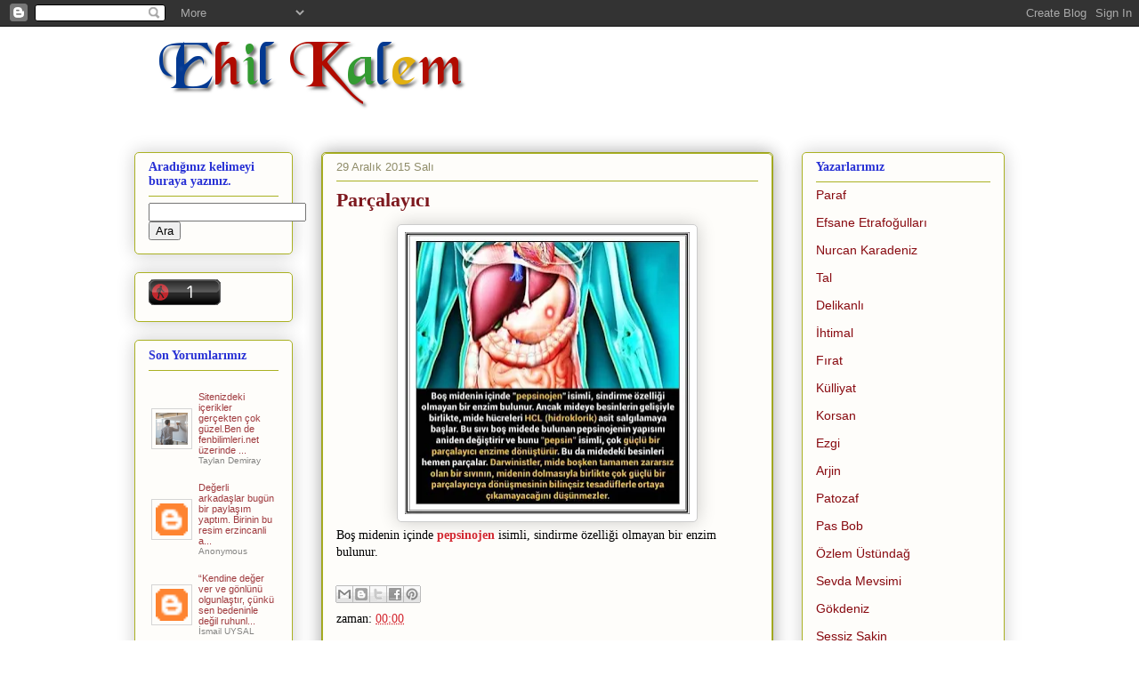

--- FILE ---
content_type: text/html; charset=UTF-8
request_url: http://www.ehilkalem.com/2015/12/parcalayc.html
body_size: 33545
content:
<!DOCTYPE html>
<html class='v2' dir='ltr' xmlns='http://www.w3.org/1999/xhtml' xmlns:b='http://www.google.com/2005/gml/b' xmlns:data='http://www.google.com/2005/gml/data' xmlns:expr='http://www.google.com/2005/gml/expr'>
<head>
<link href='https://www.blogger.com/static/v1/widgets/4128112664-css_bundle_v2.css' rel='stylesheet' type='text/css'/>
<meta content='width=1100' name='viewport'/>
<meta content='text/html; charset=UTF-8' http-equiv='Content-Type'/>
<meta content='blogger' name='generator'/>
<link href='http://www.ehilkalem.com/favicon.ico' rel='icon' type='image/x-icon'/>
<link href='http://www.ehilkalem.com/2015/12/parcalayc.html' rel='canonical'/>
<link rel="alternate" type="application/atom+xml" title="Ehil Kalem - Atom" href="http://www.ehilkalem.com/feeds/posts/default" />
<link rel="alternate" type="application/rss+xml" title="Ehil Kalem - RSS" href="http://www.ehilkalem.com/feeds/posts/default?alt=rss" />
<link rel="service.post" type="application/atom+xml" title="Ehil Kalem - Atom" href="https://www.blogger.com/feeds/3485088447746869124/posts/default" />

<link rel="alternate" type="application/atom+xml" title="Ehil Kalem - Atom" href="http://www.ehilkalem.com/feeds/8284115483230470733/comments/default" />
<!--Can't find substitution for tag [blog.ieCssRetrofitLinks]-->
<link href='https://blogger.googleusercontent.com/img/b/R29vZ2xl/AVvXsEhJ8IUHT7RmHs3E3WJBkHATsUdLGjQlCysVG39HjeldEyoAbzmj62moFGBIUNUwd-0jsqMKxEO1HoXmsYwq2Ivv3EXcX9MVJg5XeiJSaOuFJ6zCzGIq5eqV2ZjPhxxf79aPBKJlVj7yOMEB/s320/Par%25C3%25A7alay%25C4%25B1c%25C4%25B1.jpg' rel='image_src'/>
<meta content='Boş midenin içinde pepsinojen isimli, sindirme özelliği olmayan bir enzim bulunur.' name='description'/>
<meta content='http://www.ehilkalem.com/2015/12/parcalayc.html' property='og:url'/>
<meta content='Parçalayıcı' property='og:title'/>
<meta content='Boş midenin içinde pepsinojen isimli, sindirme özelliği olmayan bir enzim bulunur.' property='og:description'/>
<meta content='https://blogger.googleusercontent.com/img/b/R29vZ2xl/AVvXsEhJ8IUHT7RmHs3E3WJBkHATsUdLGjQlCysVG39HjeldEyoAbzmj62moFGBIUNUwd-0jsqMKxEO1HoXmsYwq2Ivv3EXcX9MVJg5XeiJSaOuFJ6zCzGIq5eqV2ZjPhxxf79aPBKJlVj7yOMEB/w1200-h630-p-k-no-nu/Par%25C3%25A7alay%25C4%25B1c%25C4%25B1.jpg' property='og:image'/>
<title>Ehil Kalem: Parçalayıcı</title>
<style id='page-skin-1' type='text/css'><!--
/*
-----------------------------------------------
Blogger Template Style
Name:     Awesome Inc.
Designer: Tina Chen
URL:      tinachen.org
----------------------------------------------- */
/* Variable definitions
====================
<Variable name="keycolor" description="Main Color" type="color" default="#ffffff"/>
<Group description="Page" selector="body">
<Variable name="body.font" description="Font" type="font"
default="normal normal 13px Arial, Tahoma, Helvetica, FreeSans, sans-serif"/>
<Variable name="body.background.color" description="Background Color" type="color" default="#000000"/>
<Variable name="body.text.color" description="Text Color" type="color" default="#ffffff"/>
</Group>
<Group description="Links" selector=".main-inner">
<Variable name="link.color" description="Link Color" type="color" default="#888888"/>
<Variable name="link.visited.color" description="Visited Color" type="color" default="#444444"/>
<Variable name="link.hover.color" description="Hover Color" type="color" default="#cccccc"/>
</Group>
<Group description="Blog Title" selector=".header h1">
<Variable name="header.font" description="Title Font" type="font"
default="normal bold 40px Arial, Tahoma, Helvetica, FreeSans, sans-serif"/>
<Variable name="header.text.color" description="Title Color" type="color" default="#000000" />
<Variable name="header.background.color" description="Header Background" type="color" default="transparent" />
</Group>
<Group description="Blog Description" selector=".header .description">
<Variable name="description.font" description="Font" type="font"
default="normal normal 14px Arial, Tahoma, Helvetica, FreeSans, sans-serif"/>
<Variable name="description.text.color" description="Text Color" type="color"
default="#000000" />
</Group>
<Group description="Tabs Text" selector=".tabs-inner .widget li a">
<Variable name="tabs.font" description="Font" type="font"
default="normal bold 14px Arial, Tahoma, Helvetica, FreeSans, sans-serif"/>
<Variable name="tabs.text.color" description="Text Color" type="color" default="#000000"/>
<Variable name="tabs.selected.text.color" description="Selected Color" type="color" default="#333333"/>
</Group>
<Group description="Tabs Background" selector=".tabs-outer .PageList">
<Variable name="tabs.background.color" description="Background Color" type="color" default="#141414"/>
<Variable name="tabs.selected.background.color" description="Selected Color" type="color" default="#444444"/>
<Variable name="tabs.border.color" description="Border Color" type="color" default="#aab123"/>
</Group>
<Group description="Date Header" selector=".main-inner .widget h2.date-header, .main-inner .widget h2.date-header span">
<Variable name="date.font" description="Font" type="font"
default="normal normal 14px Arial, Tahoma, Helvetica, FreeSans, sans-serif"/>
<Variable name="date.text.color" description="Text Color" type="color" default="#666666"/>
<Variable name="date.border.color" description="Border Color" type="color" default="#aab123"/>
</Group>
<Group description="Post Title" selector="h3.post-title, h4, h3.post-title a">
<Variable name="post.title.font" description="Font" type="font"
default="normal bold 22px Arial, Tahoma, Helvetica, FreeSans, sans-serif"/>
<Variable name="post.title.text.color" description="Text Color" type="color" default="#000000"/>
</Group>
<Group description="Post Background" selector=".post">
<Variable name="post.background.color" description="Background Color" type="color" default="#fefdfa" />
<Variable name="post.border.color" description="Border Color" type="color" default="#aab123" />
<Variable name="post.border.bevel.color" description="Bevel Color" type="color" default="#aab123"/>
</Group>
<Group description="Gadget Title" selector="h2">
<Variable name="widget.title.font" description="Font" type="font"
default="normal bold 14px Arial, Tahoma, Helvetica, FreeSans, sans-serif"/>
<Variable name="widget.title.text.color" description="Text Color" type="color" default="#000000"/>
</Group>
<Group description="Gadget Text" selector=".sidebar .widget">
<Variable name="widget.font" description="Font" type="font"
default="normal normal 14px Arial, Tahoma, Helvetica, FreeSans, sans-serif"/>
<Variable name="widget.text.color" description="Text Color" type="color" default="#000000"/>
<Variable name="widget.alternate.text.color" description="Alternate Color" type="color" default="#666666"/>
</Group>
<Group description="Gadget Links" selector=".sidebar .widget">
<Variable name="widget.link.color" description="Link Color" type="color" default="#d52a33"/>
<Variable name="widget.link.visited.color" description="Visited Color" type="color" default="#7d181e"/>
<Variable name="widget.link.hover.color" description="Hover Color" type="color" default="#d52a33"/>
</Group>
<Group description="Gadget Background" selector=".sidebar .widget">
<Variable name="widget.background.color" description="Background Color" type="color" default="#141414"/>
<Variable name="widget.border.color" description="Border Color" type="color" default="#222222"/>
<Variable name="widget.border.bevel.color" description="Bevel Color" type="color" default="#000000"/>
</Group>
<Group description="Sidebar Background" selector=".column-left-inner .column-right-inner">
<Variable name="widget.outer.background.color" description="Background Color" type="color" default="transparent" />
</Group>
<Group description="Images" selector=".main-inner">
<Variable name="image.background.color" description="Background Color" type="color" default="transparent"/>
<Variable name="image.border.color" description="Border Color" type="color" default="transparent"/>
</Group>
<Group description="Feed" selector=".blog-feeds">
<Variable name="feed.text.color" description="Text Color" type="color" default="#000000"/>
</Group>
<Group description="Feed Links" selector=".blog-feeds">
<Variable name="feed.link.color" description="Link Color" type="color" default="#d52a33"/>
<Variable name="feed.link.visited.color" description="Visited Color" type="color" default="#7d181e"/>
<Variable name="feed.link.hover.color" description="Hover Color" type="color" default="#d52a33"/>
</Group>
<Group description="Pager" selector=".blog-pager">
<Variable name="pager.background.color" description="Background Color" type="color" default="#fefdfa" />
</Group>
<Group description="Footer" selector=".footer-outer">
<Variable name="footer.background.color" description="Background Color" type="color" default="#fefdfa" />
<Variable name="footer.text.color" description="Text Color" type="color" default="#000000" />
</Group>
<Variable name="title.shadow.spread" description="Title Shadow" type="length" default="-1px" min="-1px" max="100px"/>
<Variable name="body.background" description="Body Background" type="background"
color="#ffffff"
default="$(color) none repeat scroll top left"/>
<Variable name="body.background.gradient.cap" description="Body Gradient Cap" type="url"
default="none"/>
<Variable name="body.background.size" description="Body Background Size" type="string" default="auto"/>
<Variable name="tabs.background.gradient" description="Tabs Background Gradient" type="url"
default="none"/>
<Variable name="header.background.gradient" description="Header Background Gradient" type="url" default="none" />
<Variable name="header.padding.top" description="Header Top Padding" type="length" default="22px" min="0" max="100px"/>
<Variable name="header.margin.top" description="Header Top Margin" type="length" default="0" min="0" max="100px"/>
<Variable name="header.margin.bottom" description="Header Bottom Margin" type="length" default="0" min="0" max="100px"/>
<Variable name="widget.padding.top" description="Widget Padding Top" type="length" default="8px" min="0" max="20px"/>
<Variable name="widget.padding.side" description="Widget Padding Side" type="length" default="15px" min="0" max="100px"/>
<Variable name="widget.outer.margin.top" description="Widget Top Margin" type="length" default="0" min="0" max="100px"/>
<Variable name="widget.outer.background.gradient" description="Gradient" type="url" default="none" />
<Variable name="widget.border.radius" description="Gadget Border Radius" type="length" default="0" min="0" max="100px"/>
<Variable name="outer.shadow.spread" description="Outer Shadow Size" type="length" default="0" min="0" max="100px"/>
<Variable name="date.header.border.radius.top" description="Date Header Border Radius Top" type="length" default="0" min="0" max="100px"/>
<Variable name="date.header.position" description="Date Header Position" type="length" default="15px" min="0" max="100px"/>
<Variable name="date.space" description="Date Space" type="length" default="30px" min="0" max="100px"/>
<Variable name="date.position" description="Date Float" type="string" default="static" />
<Variable name="date.padding.bottom" description="Date Padding Bottom" type="length" default="0" min="0" max="100px"/>
<Variable name="date.border.size" description="Date Border Size" type="length" default="0" min="0" max="10px"/>
<Variable name="date.background" description="Date Background" type="background" color="transparent"
default="$(color) none no-repeat scroll top left" />
<Variable name="date.first.border.radius.top" description="Date First top radius" type="length" default="5px" min="0" max="100px"/>
<Variable name="date.last.space.bottom" description="Date Last Space Bottom" type="length"
default="20px" min="0" max="100px"/>
<Variable name="date.last.border.radius.bottom" description="Date Last bottom radius" type="length" default="5px" min="0" max="100px"/>
<Variable name="post.first.padding.top" description="First Post Padding Top" type="length" default="0" min="0" max="100px"/>
<Variable name="image.shadow.spread" description="Image Shadow Size" type="length" default="0" min="0" max="100px"/>
<Variable name="image.border.radius" description="Image Border Radius" type="length" default="0" min="0" max="100px"/>
<Variable name="separator.outdent" description="Separator Outdent" type="length" default="15px" min="0" max="100px"/>
<Variable name="title.separator.border.size" description="Widget Title Border Size" type="length" default="1px" min="0" max="10px"/>
<Variable name="list.separator.border.size" description="List Separator Border Size" type="length" default="1px" min="0" max="10px"/>
<Variable name="shadow.spread" description="Shadow Size" type="length" default="0" min="0" max="100px"/>
<Variable name="startSide" description="Side where text starts in blog language" type="automatic" default="left"/>
<Variable name="endSide" description="Side where text ends in blog language" type="automatic" default="right"/>
<Variable name="date.side" description="Side where date header is placed" type="string" default="right"/>
<Variable name="pager.border.radius.top" description="Pager Border Top Radius" type="length" default="5px" min="0" max="100px"/>
<Variable name="pager.space.top" description="Pager Top Space" type="length" default="1em" min="0" max="20em"/>
<Variable name="footer.background.gradient" description="Background Gradient" type="url" default="none" />
<Variable name="mobile.background.size" description="Mobile Background Size" type="string"
default="auto"/>
<Variable name="mobile.background.overlay" description="Mobile Background Overlay" type="string"
default="transparent none repeat scroll top left"/>
<Variable name="mobile.button.color" description="Mobile Button Color" type="color" default="#ffffff" />
*/
/* Content
----------------------------------------------- */
body {
font: normal normal 14px Georgia, Utopia, 'Palatino Linotype', Palatino, serif;
color: #000000;
background: #ffffff none repeat scroll top left;
}
html body .content-outer {
min-width: 0;
max-width: 100%;
width: 100%;
}
a:link {
text-decoration: none;
color: #d52a33;
}
a:visited {
text-decoration: none;
color: #7d181e;
}
a:hover {
text-decoration: underline;
color: #d52a33;
}
.body-fauxcolumn-outer .cap-top {
position: absolute;
z-index: 1;
height: 276px;
width: 100%;
background: transparent none repeat-x scroll top left;
_background-image: none;
}
/* Columns
----------------------------------------------- */
.content-inner {
padding: 0;
}
.header-inner .section {
margin: 0 16px;
}
.tabs-inner .section {
margin: 0 16px;
}
.main-inner {
padding-top: 30px;
}
.main-inner .column-center-inner,
.main-inner .column-left-inner,
.main-inner .column-right-inner {
padding: 0 5px;
}
*+html body .main-inner .column-center-inner {
margin-top: -30px;
}
#layout .main-inner .column-center-inner {
margin-top: 0;
}
/* Header
----------------------------------------------- */
.header-outer {
margin: 0 0 0 0;
background: transparent none repeat scroll 0 0;
}
.Header h1 {
font: normal bold 48px Georgia, Utopia, 'Palatino Linotype', Palatino, serif;
color: #000000;
text-shadow: 0 0 -1px #000000;
}
.Header h1 a {
color: #000000;
}
.Header .description {
font: normal normal 20px Georgia, Utopia, 'Palatino Linotype', Palatino, serif;
color: #908d6a;
}
.header-inner .Header .titlewrapper,
.header-inner .Header .descriptionwrapper {
padding-left: 0;
padding-right: 0;
margin-bottom: 0;
}
.header-inner .Header .titlewrapper {
padding-top: 22px;
}
/* Tabs
----------------------------------------------- */
.tabs-outer {
overflow: hidden;
position: relative;
background: #b3ca88 url(//www.blogblog.com/1kt/awesomeinc/tabs_gradient_light.png) repeat scroll 0 0;
}
#layout .tabs-outer {
overflow: visible;
}
.tabs-cap-top, .tabs-cap-bottom {
position: absolute;
width: 100%;
border-top: 1px solid #908d6a;
}
.tabs-cap-bottom {
bottom: 0;
}
.tabs-inner .widget li a {
display: inline-block;
margin: 0;
padding: .6em 1.5em;
font: normal normal 13px Arial, Tahoma, Helvetica, FreeSans, sans-serif;
color: #333333;
border-top: 1px solid #908d6a;
border-bottom: 1px solid #908d6a;
border-left: 1px solid #908d6a;
height: 16px;
line-height: 16px;
}
.tabs-inner .widget li:last-child a {
border-right: 1px solid #908d6a;
}
.tabs-inner .widget li.selected a, .tabs-inner .widget li a:hover {
background: #63704b url(//www.blogblog.com/1kt/awesomeinc/tabs_gradient_light.png) repeat-x scroll 0 -100px;
color: #ffffff;
}
/* Headings
----------------------------------------------- */
h2 {
font: normal bold 14px Georgia, Utopia, 'Palatino Linotype', Palatino, serif;
color: #2932d5;
}
/* Widgets
----------------------------------------------- */
.main-inner .section {
margin: 0 27px;
padding: 0;
}
.main-inner .column-left-outer,
.main-inner .column-right-outer {
margin-top: 0;
}
#layout .main-inner .column-left-outer,
#layout .main-inner .column-right-outer {
margin-top: 0;
}
.main-inner .column-left-inner,
.main-inner .column-right-inner {
background: transparent none repeat 0 0;
-moz-box-shadow: 0 0 0 rgba(0, 0, 0, .2);
-webkit-box-shadow: 0 0 0 rgba(0, 0, 0, .2);
-goog-ms-box-shadow: 0 0 0 rgba(0, 0, 0, .2);
box-shadow: 0 0 0 rgba(0, 0, 0, .2);
-moz-border-radius: 5px;
-webkit-border-radius: 5px;
-goog-ms-border-radius: 5px;
border-radius: 5px;
}
#layout .main-inner .column-left-inner,
#layout .main-inner .column-right-inner {
margin-top: 0;
}
.sidebar .widget {
font: normal normal 14px Arial, Tahoma, Helvetica, FreeSans, sans-serif;
color: #000000;
}
.sidebar .widget a:link {
color: #880a10;
}
.sidebar .widget a:visited {
color: #20124d;
}
.sidebar .widget a:hover {
color: #a64d79;
}
.sidebar .widget h2 {
text-shadow: 0 0 -1px #000000;
}
.main-inner .widget {
background-color: #fefdfa;
border: 1px solid #aab123;
padding: 0 15px 15px;
margin: 20px -16px;
-moz-box-shadow: 0 0 20px rgba(0, 0, 0, .2);
-webkit-box-shadow: 0 0 20px rgba(0, 0, 0, .2);
-goog-ms-box-shadow: 0 0 20px rgba(0, 0, 0, .2);
box-shadow: 0 0 20px rgba(0, 0, 0, .2);
-moz-border-radius: 5px;
-webkit-border-radius: 5px;
-goog-ms-border-radius: 5px;
border-radius: 5px;
}
.main-inner .widget h2 {
margin: 0 -0;
padding: .6em 0 .5em;
border-bottom: 1px solid transparent;
}
.footer-inner .widget h2 {
padding: 0 0 .4em;
border-bottom: 1px solid transparent;
}
.main-inner .widget h2 + div, .footer-inner .widget h2 + div {
border-top: 1px solid #aab123;
padding-top: 8px;
}
.main-inner .widget .widget-content {
margin: 0 -0;
padding: 7px 0 0;
}
.main-inner .widget ul, .main-inner .widget #ArchiveList ul.flat {
margin: -8px -15px 0;
padding: 0;
list-style: none;
}
.main-inner .widget #ArchiveList {
margin: -8px 0 0;
}
.main-inner .widget ul li, .main-inner .widget #ArchiveList ul.flat li {
padding: .5em 15px;
text-indent: 0;
color: #666666;
border-top: 0 solid #aab123;
border-bottom: 1px solid transparent;
}
.main-inner .widget #ArchiveList ul li {
padding-top: .25em;
padding-bottom: .25em;
}
.main-inner .widget ul li:first-child, .main-inner .widget #ArchiveList ul.flat li:first-child {
border-top: none;
}
.main-inner .widget ul li:last-child, .main-inner .widget #ArchiveList ul.flat li:last-child {
border-bottom: none;
}
.post-body {
position: relative;
}
.main-inner .widget .post-body ul {
padding: 0 2.5em;
margin: .5em 0;
list-style: disc;
}
.main-inner .widget .post-body ul li {
padding: 0.25em 0;
margin-bottom: .25em;
color: #000000;
border: none;
}
.footer-inner .widget ul {
padding: 0;
list-style: none;
}
.widget .zippy {
color: #666666;
}
/* Posts
----------------------------------------------- */google-site-verification: googlebec2b312025e84a4.html
body .main-inner .Blog {
padding: 0;
margin-bottom: 1em;
background-color: transparent;
border: none;
-moz-box-shadow: 0 0 0 rgba(0, 0, 0, 0);
-webkit-box-shadow: 0 0 0 rgba(0, 0, 0, 0);
-goog-ms-box-shadow: 0 0 0 rgba(0, 0, 0, 0);
box-shadow: 0 0 0 rgba(0, 0, 0, 0);
}
.main-inner .section:last-child .Blog:last-child {
padding: 0;
margin-bottom: 1em;
}
.main-inner .widget h2.date-header {
margin: 0 -15px 1px;
padding: 0 0 0 0;
font: normal normal 13px Arial, Tahoma, Helvetica, FreeSans, sans-serif;
color: #908d6a;
background: transparent none no-repeat scroll top left;
border-top: 0 solid #c9d045;
border-bottom: 1px solid transparent;
-moz-border-radius-topleft: 0;
-moz-border-radius-topright: 0;
-webkit-border-top-left-radius: 0;
-webkit-border-top-right-radius: 0;
border-top-left-radius: 0;
border-top-right-radius: 0;
position: static;
bottom: 100%;
right: 15px;
text-shadow: 0 0 -1px #000000;
}
.main-inner .widget h2.date-header span {
font: normal normal 13px Arial, Tahoma, Helvetica, FreeSans, sans-serif;
display: block;
padding: .5em 15px;
border-left: 0 solid #c9d045;
border-right: 0 solid #c9d045;
}
.date-outer {
position: relative;
margin: 30px 0 20px;
padding: 0 15px;
background-color: #fefdfa;
border: 1px solid #aab123;
-moz-box-shadow: 0 0 20px rgba(0, 0, 0, .2);
-webkit-box-shadow: 0 0 20px rgba(0, 0, 0, .2);
-goog-ms-box-shadow: 0 0 20px rgba(0, 0, 0, .2);
box-shadow: 0 0 20px rgba(0, 0, 0, .2);
-moz-border-radius: 5px;
-webkit-border-radius: 5px;
-goog-ms-border-radius: 5px;
border-radius: 5px;
}
.date-outer:first-child {
margin-top: 0;
}
.date-outer:last-child {
margin-bottom: 20px;
-moz-border-radius-bottomleft: 5px;
-moz-border-radius-bottomright: 5px;
-webkit-border-bottom-left-radius: 5px;
-webkit-border-bottom-right-radius: 5px;
-goog-ms-border-bottom-left-radius: 5px;
-goog-ms-border-bottom-right-radius: 5px;
border-bottom-left-radius: 5px;
border-bottom-right-radius: 5px;
}
.date-posts {
margin: 0 -0;
padding: 0 0;
clear: both;
}
.post-outer, .inline-ad {
border-top: 1px solid #aab123;
margin: 0 -0;
padding: 15px 0;
}
.post-outer {
padding-bottom: 10px;
}
.post-outer:first-child {
padding-top: 0;
border-top: none;
}
.post-outer:last-child, .inline-ad:last-child {
border-bottom: none;
}
.post-body {
position: relative;
}
.post-body img {
padding: 8px;
background: #ffffff;
border: 1px solid #cccccc;
-moz-box-shadow: 0 0 20px rgba(0, 0, 0, .2);
-webkit-box-shadow: 0 0 20px rgba(0, 0, 0, .2);
box-shadow: 0 0 20px rgba(0, 0, 0, .2);
-moz-border-radius: 5px;
-webkit-border-radius: 5px;
border-radius: 5px;
}
h3.post-title, h4 {
font: normal bold 22px Georgia, Utopia, 'Palatino Linotype', Palatino, serif;
color: #7d181e;
}
h3.post-title a {
font: normal bold 22px Georgia, Utopia, 'Palatino Linotype', Palatino, serif;
color: #7d181e;
}
h3.post-title a:hover {
color: #d52a33;
text-decoration: underline;
}
.post-header {
margin: 0 0 1em;
}
.post-body {
line-height: 1.4;
}
.post-outer h2 {
color: #000000;
}
.post-footer {
margin: 1.5em 0 0;
}
#blog-pager {
padding: 15px;
font-size: 120%;
background-color: #fefdfa;
border: 1px solid #aab123;
-moz-box-shadow: 0 0 20px rgba(0, 0, 0, .2);
-webkit-box-shadow: 0 0 20px rgba(0, 0, 0, .2);
-goog-ms-box-shadow: 0 0 20px rgba(0, 0, 0, .2);
box-shadow: 0 0 20px rgba(0, 0, 0, .2);
-moz-border-radius: 5px;
-webkit-border-radius: 5px;
-goog-ms-border-radius: 5px;
border-radius: 5px;
-moz-border-radius-topleft: 5px;
-moz-border-radius-topright: 5px;
-webkit-border-top-left-radius: 5px;
-webkit-border-top-right-radius: 5px;
-goog-ms-border-top-left-radius: 5px;
-goog-ms-border-top-right-radius: 5px;
border-top-left-radius: 5px;
border-top-right-radius-topright: 5px;
margin-top: 1em;
}
.blog-feeds, .post-feeds {
margin: 1em 0;
text-align: center;
color: #000000;
}
.blog-feeds a, .post-feeds a {
color: #d52a33;
}
.blog-feeds a:visited, .post-feeds a:visited {
color: #7d181e;
}
.blog-feeds a:hover, .post-feeds a:hover {
color: #d52a33;
}
.post-outer .comments {
margin-top: 2em;
}
/* Comments
----------------------------------------------- */
.comments .comments-content .icon.blog-author {
background-repeat: no-repeat;
background-image: url([data-uri]);
}
.comments .comments-content .loadmore a {
border-top: 1px solid #908d6a;
border-bottom: 1px solid #908d6a;
}
.comments .continue {
border-top: 2px solid #908d6a;
}
/* Footer
----------------------------------------------- */
.footer-outer {
margin: -20px 0 -1px;
padding: 20px 0 0;
color: #000000;
overflow: hidden;
}
.footer-fauxborder-left {
border-top: 1px solid #aab123;
background: #fefdfa none repeat scroll 0 0;
-moz-box-shadow: 0 0 20px rgba(0, 0, 0, .2);
-webkit-box-shadow: 0 0 20px rgba(0, 0, 0, .2);
-goog-ms-box-shadow: 0 0 20px rgba(0, 0, 0, .2);
box-shadow: 0 0 20px rgba(0, 0, 0, .2);
margin: 0 -20px;
}
/* Mobile
----------------------------------------------- */
body.mobile {
background-size: auto;
}
.mobile .body-fauxcolumn-outer {
background: transparent none repeat scroll top left;
}
*+html body.mobile .main-inner .column-center-inner {
margin-top: 0;
}
.mobile .main-inner .widget {
padding: 0 0 15px;
}
.mobile .main-inner .widget h2 + div,
.mobile .footer-inner .widget h2 + div {
border-top: none;
padding-top: 0;
}
.mobile .footer-inner .widget h2 {
padding: 0.5em 0;
border-bottom: none;
}
.mobile .main-inner .widget .widget-content {
margin: 0;
padding: 7px 0 0;
}
.mobile .main-inner .widget ul,
.mobile .main-inner .widget #ArchiveList ul.flat {
margin: 0 -15px 0;
}
.mobile .main-inner .widget h2.date-header {
right: 0;
}
.mobile .date-header span {
padding: 0.4em 0;
}
.mobile .date-outer:first-child {
margin-bottom: 0;
border: 1px solid #aab123;
-moz-border-radius-topleft: 5px;
-moz-border-radius-topright: 5px;
-webkit-border-top-left-radius: 5px;
-webkit-border-top-right-radius: 5px;
-goog-ms-border-top-left-radius: 5px;
-goog-ms-border-top-right-radius: 5px;
border-top-left-radius: 5px;
border-top-right-radius: 5px;
}
.mobile .date-outer {
border-color: #aab123;
border-width: 0 1px 1px;
}
.mobile .date-outer:last-child {
margin-bottom: 0;
}
.mobile .main-inner {
padding: 0;
}
.mobile .header-inner .section {
margin: 0;
}
.mobile .post-outer, .mobile .inline-ad {
padding: 5px 0;
}
.mobile .tabs-inner .section {
margin: 0 10px;
}
.mobile .main-inner .widget h2 {
margin: 0;
padding: 0;
}
.mobile .main-inner .widget h2.date-header span {
padding: 0;
}
.mobile .main-inner .widget .widget-content {
margin: 0;
padding: 7px 0 0;
}
.mobile #blog-pager {
border: 1px solid transparent;
background: #fefdfa none repeat scroll 0 0;
}
.mobile .main-inner .column-left-inner,
.mobile .main-inner .column-right-inner {
background: transparent none repeat 0 0;
-moz-box-shadow: none;
-webkit-box-shadow: none;
-goog-ms-box-shadow: none;
box-shadow: none;
}
.mobile .date-posts {
margin: 0;
padding: 0;
}
.mobile .footer-fauxborder-left {
margin: 0;
border-top: inherit;
}
.mobile .main-inner .section:last-child .Blog:last-child {
margin-bottom: 0;
}
.mobile-index-contents {
color: #000000;
}
.mobile .mobile-link-button {
background: #d52a33 url(//www.blogblog.com/1kt/awesomeinc/tabs_gradient_light.png) repeat scroll 0 0;
}
.mobile-link-button a:link, .mobile-link-button a:visited {
color: #ffffff;
}
.mobile .tabs-inner .PageList .widget-content {
background: transparent;
border-top: 1px solid;
border-color: #908d6a;
color: #333333;
}
.mobile .tabs-inner .PageList .widget-content .pagelist-arrow {
border-left: 1px solid #908d6a;
}

--></style>
<style id='template-skin-1' type='text/css'><!--
body {
min-width: 1010px;
}
.content-outer, .content-fauxcolumn-outer, .region-inner {
min-width: 1010px;
max-width: 1010px;
_width: 1010px;
}
.main-inner .columns {
padding-left: 210px;
padding-right: 260px;
}
.main-inner .fauxcolumn-center-outer {
left: 210px;
right: 260px;
/* IE6 does not respect left and right together */
_width: expression(this.parentNode.offsetWidth -
parseInt("210px") -
parseInt("260px") + 'px');
}
.main-inner .fauxcolumn-left-outer {
width: 210px;
}
.main-inner .fauxcolumn-right-outer {
width: 260px;
}
.main-inner .column-left-outer {
width: 210px;
right: 100%;
margin-left: -210px;
}
.main-inner .column-right-outer {
width: 260px;
margin-right: -260px;
}
#layout {
min-width: 0;
}
#layout .content-outer {
min-width: 0;
width: 800px;
}
#layout .region-inner {
min-width: 0;
width: auto;
}
--></style>
<script type='text/javascript'>
        (function(i,s,o,g,r,a,m){i['GoogleAnalyticsObject']=r;i[r]=i[r]||function(){
        (i[r].q=i[r].q||[]).push(arguments)},i[r].l=1*new Date();a=s.createElement(o),
        m=s.getElementsByTagName(o)[0];a.async=1;a.src=g;m.parentNode.insertBefore(a,m)
        })(window,document,'script','https://www.google-analytics.com/analytics.js','ga');
        ga('create', 'UA-48690520-1', 'auto', 'blogger');
        ga('blogger.send', 'pageview');
      </script>
<link href='https://www.blogger.com/dyn-css/authorization.css?targetBlogID=3485088447746869124&amp;zx=baa157e3-2ae7-4ef1-966e-fdf5c1ac188d' media='none' onload='if(media!=&#39;all&#39;)media=&#39;all&#39;' rel='stylesheet'/><noscript><link href='https://www.blogger.com/dyn-css/authorization.css?targetBlogID=3485088447746869124&amp;zx=baa157e3-2ae7-4ef1-966e-fdf5c1ac188d' rel='stylesheet'/></noscript>
<meta name='google-adsense-platform-account' content='ca-host-pub-1556223355139109'/>
<meta name='google-adsense-platform-domain' content='blogspot.com'/>

<!-- data-ad-client=ca-pub-3044777316914385 -->

</head>
<body class='loading'>
<div class='navbar section' id='navbar'><div class='widget Navbar' data-version='1' id='Navbar1'><script type="text/javascript">
    function setAttributeOnload(object, attribute, val) {
      if(window.addEventListener) {
        window.addEventListener('load',
          function(){ object[attribute] = val; }, false);
      } else {
        window.attachEvent('onload', function(){ object[attribute] = val; });
      }
    }
  </script>
<div id="navbar-iframe-container"></div>
<script type="text/javascript" src="https://apis.google.com/js/platform.js"></script>
<script type="text/javascript">
      gapi.load("gapi.iframes:gapi.iframes.style.bubble", function() {
        if (gapi.iframes && gapi.iframes.getContext) {
          gapi.iframes.getContext().openChild({
              url: 'https://www.blogger.com/navbar/3485088447746869124?po\x3d8284115483230470733\x26origin\x3dhttp://www.ehilkalem.com',
              where: document.getElementById("navbar-iframe-container"),
              id: "navbar-iframe"
          });
        }
      });
    </script><script type="text/javascript">
(function() {
var script = document.createElement('script');
script.type = 'text/javascript';
script.src = '//pagead2.googlesyndication.com/pagead/js/google_top_exp.js';
var head = document.getElementsByTagName('head')[0];
if (head) {
head.appendChild(script);
}})();
</script>
</div></div>
<div class='body-fauxcolumns'>
<div class='fauxcolumn-outer body-fauxcolumn-outer'>
<div class='cap-top'>
<div class='cap-left'></div>
<div class='cap-right'></div>
</div>
<div class='fauxborder-left'>
<div class='fauxborder-right'></div>
<div class='fauxcolumn-inner'>
</div>
</div>
<div class='cap-bottom'>
<div class='cap-left'></div>
<div class='cap-right'></div>
</div>
</div>
</div>
<div class='content'>
<div class='content-fauxcolumns'>
<div class='fauxcolumn-outer content-fauxcolumn-outer'>
<div class='cap-top'>
<div class='cap-left'></div>
<div class='cap-right'></div>
</div>
<div class='fauxborder-left'>
<div class='fauxborder-right'></div>
<div class='fauxcolumn-inner'>
</div>
</div>
<div class='cap-bottom'>
<div class='cap-left'></div>
<div class='cap-right'></div>
</div>
</div>
</div>
<div class='content-outer'>
<div class='content-cap-top cap-top'>
<div class='cap-left'></div>
<div class='cap-right'></div>
</div>
<div class='fauxborder-left content-fauxborder-left'>
<div class='fauxborder-right content-fauxborder-right'></div>
<div class='content-inner'>
<header>
<div class='header-outer'>
<div class='header-cap-top cap-top'>
<div class='cap-left'></div>
<div class='cap-right'></div>
</div>
<div class='fauxborder-left header-fauxborder-left'>
<div class='fauxborder-right header-fauxborder-right'></div>
<div class='region-inner header-inner'>
<div class='header section' id='header'><div class='widget Header' data-version='1' id='Header1'>
<div id='header-inner'>
<a href='http://www.ehilkalem.com/' style='display: block'>
<img alt='Ehil Kalem' height='111px; ' id='Header1_headerimg' src='https://blogger.googleusercontent.com/img/b/R29vZ2xl/AVvXsEg_vi_vN78rCRqdOOrg3p271MnNUQoeMg38oE96y50iLj_U_XiyDc29Sb64rA4PE8_QPQEXQNFz7oYh1CLyeiXeR7XSLOBa2Z3qmIDjbnffcSJy1nCE_ShTAjpAdaibQRtgLj_Ha8O1t8E/s1600/ehilkalem.com-edebiyat.png' style='display: block' width='750px; '/>
</a>
</div>
</div></div>
</div>
</div>
<div class='header-cap-bottom cap-bottom'>
<div class='cap-left'></div>
<div class='cap-right'></div>
</div>
</div>
</header>
<div class='tabs-outer'>
<div class='tabs-cap-top cap-top'>
<div class='cap-left'></div>
<div class='cap-right'></div>
</div>
<div class='fauxborder-left tabs-fauxborder-left'>
<div class='fauxborder-right tabs-fauxborder-right'></div>
<div class='region-inner tabs-inner'>
<div class='tabs no-items section' id='crosscol'></div>
<div class='tabs no-items section' id='crosscol-overflow'></div>
</div>
</div>
<div class='tabs-cap-bottom cap-bottom'>
<div class='cap-left'></div>
<div class='cap-right'></div>
</div>
</div>
<div class='main-outer'>
<div class='main-cap-top cap-top'>
<div class='cap-left'></div>
<div class='cap-right'></div>
</div>
<div class='fauxborder-left main-fauxborder-left'>
<div class='fauxborder-right main-fauxborder-right'></div>
<div class='region-inner main-inner'>
<div class='columns fauxcolumns'>
<div class='fauxcolumn-outer fauxcolumn-center-outer'>
<div class='cap-top'>
<div class='cap-left'></div>
<div class='cap-right'></div>
</div>
<div class='fauxborder-left'>
<div class='fauxborder-right'></div>
<div class='fauxcolumn-inner'>
</div>
</div>
<div class='cap-bottom'>
<div class='cap-left'></div>
<div class='cap-right'></div>
</div>
</div>
<div class='fauxcolumn-outer fauxcolumn-left-outer'>
<div class='cap-top'>
<div class='cap-left'></div>
<div class='cap-right'></div>
</div>
<div class='fauxborder-left'>
<div class='fauxborder-right'></div>
<div class='fauxcolumn-inner'>
</div>
</div>
<div class='cap-bottom'>
<div class='cap-left'></div>
<div class='cap-right'></div>
</div>
</div>
<div class='fauxcolumn-outer fauxcolumn-right-outer'>
<div class='cap-top'>
<div class='cap-left'></div>
<div class='cap-right'></div>
</div>
<div class='fauxborder-left'>
<div class='fauxborder-right'></div>
<div class='fauxcolumn-inner'>
</div>
</div>
<div class='cap-bottom'>
<div class='cap-left'></div>
<div class='cap-right'></div>
</div>
</div>
<!-- corrects IE6 width calculation -->
<div class='columns-inner'>
<div class='column-center-outer'>
<div class='column-center-inner'>
<div class='main section' id='main'><div class='widget Blog' data-version='1' id='Blog1'>
<div class='blog-posts hfeed'>

          <div class="date-outer">
        
<h2 class='date-header'><span>29 Aralık 2015 Salı</span></h2>

          <div class="date-posts">
        
<div class='post-outer'>
<div class='post hentry' itemprop='blogPost' itemscope='itemscope' itemtype='http://schema.org/BlogPosting'>
<meta content='https://blogger.googleusercontent.com/img/b/R29vZ2xl/AVvXsEhJ8IUHT7RmHs3E3WJBkHATsUdLGjQlCysVG39HjeldEyoAbzmj62moFGBIUNUwd-0jsqMKxEO1HoXmsYwq2Ivv3EXcX9MVJg5XeiJSaOuFJ6zCzGIq5eqV2ZjPhxxf79aPBKJlVj7yOMEB/s320/Par%25C3%25A7alay%25C4%25B1c%25C4%25B1.jpg' itemprop='image_url'/>
<meta content='3485088447746869124' itemprop='blogId'/>
<meta content='8284115483230470733' itemprop='postId'/>
<a name='8284115483230470733'></a>
<h3 class='post-title entry-title' itemprop='name'>
Parçalayıcı
</h3>
<div class='post-header'>
<div class='post-header-line-1'></div>
</div>
<div class='post-body entry-content' id='post-body-8284115483230470733' itemprop='articleBody'>
<div dir="ltr" style="text-align: left;" trbidi="on">
<div class="separator" style="clear: both; text-align: center;">
<a href="https://blogger.googleusercontent.com/img/b/R29vZ2xl/AVvXsEhJ8IUHT7RmHs3E3WJBkHATsUdLGjQlCysVG39HjeldEyoAbzmj62moFGBIUNUwd-0jsqMKxEO1HoXmsYwq2Ivv3EXcX9MVJg5XeiJSaOuFJ6zCzGIq5eqV2ZjPhxxf79aPBKJlVj7yOMEB/s1600/Par%25C3%25A7alay%25C4%25B1c%25C4%25B1.jpg" imageanchor="1" style="margin-left: 1em; margin-right: 1em;"><img border="0" height="317" src="https://blogger.googleusercontent.com/img/b/R29vZ2xl/AVvXsEhJ8IUHT7RmHs3E3WJBkHATsUdLGjQlCysVG39HjeldEyoAbzmj62moFGBIUNUwd-0jsqMKxEO1HoXmsYwq2Ivv3EXcX9MVJg5XeiJSaOuFJ6zCzGIq5eqV2ZjPhxxf79aPBKJlVj7yOMEB/s320-rw/Par%25C3%25A7alay%25C4%25B1c%25C4%25B1.jpg" width="320" /></a></div>
Boş midenin içinde <b><a href="http://m.harunyahya.org/tr/books/730/Insan-Mucizesi/chapter/7631/Midedeki-detayli-tasarim" rel="nofollow" target="_blank">pepsinojen</a></b> isimli, sindirme özelliği olmayan bir enzim bulunur.</div>
<div style='clear: both;'></div>
</div>
<div class='post-footer'>
<div class='post-footer-line post-footer-line-1'><div class='post-share-buttons goog-inline-block'>
<a class='goog-inline-block share-button sb-email' href='https://www.blogger.com/share-post.g?blogID=3485088447746869124&postID=8284115483230470733&target=email' target='_blank' title='Bunu E-postayla Gönder'><span class='share-button-link-text'>Bunu E-postayla Gönder</span></a><a class='goog-inline-block share-button sb-blog' href='https://www.blogger.com/share-post.g?blogID=3485088447746869124&postID=8284115483230470733&target=blog' onclick='window.open(this.href, "_blank", "height=270,width=475"); return false;' target='_blank' title='BlogThis!'><span class='share-button-link-text'>BlogThis!</span></a><a class='goog-inline-block share-button sb-twitter' href='https://www.blogger.com/share-post.g?blogID=3485088447746869124&postID=8284115483230470733&target=twitter' target='_blank' title='X&#39;te paylaş'><span class='share-button-link-text'>X'te paylaş</span></a><a class='goog-inline-block share-button sb-facebook' href='https://www.blogger.com/share-post.g?blogID=3485088447746869124&postID=8284115483230470733&target=facebook' onclick='window.open(this.href, "_blank", "height=430,width=640"); return false;' target='_blank' title='Facebook&#39;ta Paylaş'><span class='share-button-link-text'>Facebook'ta Paylaş</span></a><a class='goog-inline-block share-button sb-pinterest' href='https://www.blogger.com/share-post.g?blogID=3485088447746869124&postID=8284115483230470733&target=pinterest' target='_blank' title='Pinterest&#39;te Paylaş'><span class='share-button-link-text'>Pinterest'te Paylaş</span></a>
</div>
</div>
<div class='post-footer-line post-footer-line-2'><span class='post-timestamp'>
zaman:
<meta content='http://www.ehilkalem.com/2015/12/parcalayc.html' itemprop='url'/>
<a class='timestamp-link' href='http://www.ehilkalem.com/2015/12/parcalayc.html' rel='bookmark' title='permanent link'><abbr class='published' itemprop='datePublished' title='2015-12-29T00:00:00+02:00'>00:00</abbr></a>
</span>
<span class='post-comment-link'>
</span>
<span class='post-icons'>
<span class='item-control blog-admin pid-1587043690'>
<a href='https://www.blogger.com/post-edit.g?blogID=3485088447746869124&postID=8284115483230470733&from=pencil' title='Kaydı Düzenle'>
<img alt='' class='icon-action' height='18' src='https://resources.blogblog.com/img/icon18_edit_allbkg.gif' width='18'/>
</a>
</span>
</span>
</div>
<div class='post-footer-line post-footer-line-3'><span class='reaction-buttons'>
</span>
</div>
</div>
</div>
<div class='comments' id='comments'>
<a name='comments'></a>
<h4>Hiç yorum yok:</h4>
<div id='Blog1_comments-block-wrapper'>
<dl class='avatar-comment-indent' id='comments-block'>
</dl>
</div>
<p class='comment-footer'>
<div class='comment-form'>
<a name='comment-form'></a>
<h4 id='comment-post-message'>Yorum Gönder</h4>
<p>Yorum yapmak ve siteye üye olmak isteyenler, Gmail hesabı ile siteye üye olabilir, Sitede yorum bölümünde, &#8220;yorumlama biçimi&#8221; yazan butondan &#8220;Google hesabı&#8221; yazanı seçerek yorumunuzu yazabilirsiniz.<br /></p>
<a href='https://www.blogger.com/comment/frame/3485088447746869124?po=8284115483230470733&hl=tr&saa=85391&origin=http://www.ehilkalem.com' id='comment-editor-src'></a>
<iframe allowtransparency='true' class='blogger-iframe-colorize blogger-comment-from-post' frameborder='0' height='410px' id='comment-editor' name='comment-editor' src='' width='100%'></iframe>
<script src='https://www.blogger.com/static/v1/jsbin/1345082660-comment_from_post_iframe.js' type='text/javascript'></script>
<script type='text/javascript'>
      BLOG_CMT_createIframe('https://www.blogger.com/rpc_relay.html');
    </script>
</div>
</p>
</div>
</div>

        </div></div>
      
</div>
<div class='blog-pager' id='blog-pager'>
<span id='blog-pager-newer-link'>
<a class='blog-pager-newer-link' href='http://www.ehilkalem.com/2015/12/seker-hastalgna-iyi-gelen-bitki-kurleri.html' id='Blog1_blog-pager-newer-link' title='Sonraki Kayıt'>Sonraki Kayıt</a>
</span>
<span id='blog-pager-older-link'>
<a class='blog-pager-older-link' href='http://www.ehilkalem.com/2015/12/hatrna.html' id='Blog1_blog-pager-older-link' title='Önceki Kayıt'>Önceki Kayıt</a>
</span>
<a class='home-link' href='http://www.ehilkalem.com/'>Ana Sayfa</a>
</div>
<div class='clear'></div>
<div class='post-feeds'>
<div class='feed-links'>
Kaydol:
<a class='feed-link' href='http://www.ehilkalem.com/feeds/8284115483230470733/comments/default' target='_blank' type='application/atom+xml'>Kayıt Yorumları (Atom)</a>
</div>
</div>
</div></div>
</div>
</div>
<div class='column-left-outer'>
<div class='column-left-inner'>
<aside>
<div class='sidebar section' id='sidebar-left-1'><div class='widget HTML' data-version='1' id='HTML2'>
<h2 class='title'>Aradığınız kelimeyi buraya yazınız.</h2>
<div class='widget-content'>
<form id="searchthis" action="/search" style="display:inline;" method="get">
<input id="search-box" name="q" type="text"/>
<input id="search-btn" value="Ara" type="submit"/>
</form>
</div>
<div class='clear'></div>
</div><div class='widget HTML' data-version='1' id='HTML3'>
<div class='widget-content'>
<script id="_waucp7">var _wau = _wau || []; _wau.push(["classic", "qmfoa5i6l7o2", "cp7"]);
(function() {var s=document.createElement("script"); s.async=true;
s.src="http://widgets.amung.us/classic.js";
document.getElementsByTagName("head")[0].appendChild(s);
})();</script>
</div>
<div class='clear'></div>
</div><div class='widget HTML' data-version='1' id='HTML1'>
<h2 class='title'>Son Yorumlarımız</h2>
<div class='widget-content'>
<style type="text/css">
    <!-- 
.recent_comment_content{width:100%;
font-size:11px;
 font-family:verdana,Helvetica,arial,sans-serif; 
} 
.recent_comment_content img{
width: 36px;
height: 36px;
background-position:top;
margin:0px 3px -4px 0;
padding: 4px;
border: #CCC solid thin;
} 
.recent_comment_content_item table, .recent_comment_content_item tr, .recent_comment_content_item td {vertical-align: middle;} .recent_comment_content_item table {margin-bottom:0px;margin-top:13px;} 
 .recent_comment_content_item {filter: alpha(opacity=80);opacity: 0.8;} 
 .recent_comment_content_item:hover {filter: alpha(opacity=100);opacity: 1;} 
 .recent_comment_title a{ont-size: 13px;text-decoration: none;color: inherit;line-height: 1em;}
    .recent_comment_info{font-size: 10px;filter: alpha(opacity=60);opacity: 0.6;} 
 .recent_comment_title a:hover{text-decoration:underline;} 
 -->
</style>
<script type="text/JavaScript">
<!--


// Default setting
var No_Thumb_Url = 'https://blogger.googleusercontent.com/img/b/R29vZ2xl/AVvXsEjGTVf0pYvUbQJF4pPArMRtlhhglZOKd4LQ5YvlXwT1LhBF7S9KH1PtXZIIgDCLaHTDPLDt21wZ874beW0_3lax6CqvPQFWr0qDwvfLu7bZNaSk3RBggRont9GAPJtufG0lPYfQFhiOjhs/s44/no-avatar.png';
var No_Avatar_Url = 'https://blogger.googleusercontent.com/img/b/R29vZ2xl/AVvXsEjGTVf0pYvUbQJF4pPArMRtlhhglZOKd4LQ5YvlXwT1LhBF7S9KH1PtXZIIgDCLaHTDPLDt21wZ874beW0_3lax6CqvPQFWr0qDwvfLu7bZNaSk3RBggRont9GAPJtufG0lPYfQFhiOjhs/s44/no-avatar.png';
var Max_Comment_Display = 5;
var Sum_Len = 75;

// Language define
var Lang_CommentIn = 'Devamını göster: ';
var Lang_By = ' ';
var Template_Barcode = '||||||[|[|[|||[|||||[|[|||[|||[|||||[|[|||[|||[|||||||||[|[|||[|||[|[|||||||[|[|[|||||||[|||[|[|[|||||||[|||[|[|[|||||[|||[|||[|[|||||[|||[|||[|[|||||[|||[|||[|||[|||||[|||[|[|[|[|||[|[|[|||[|||||||[|[|[|||[|[|[|[|||[|[|||[|||||[|||[|[|||[|[|||[|||[|[|||[|[|[|[|[|[|[|||[|||||[|||[|[|||[|[|[|||[|[|[|||[|[|[|||||[|[|||[|||[|||||[|||[|[|[|||[|[|[|[|||[|[|||||||[|[|||[|[|[|||||[|[|||[|[|||||||[|||[|[|';

var _0xa966=["\x65\x20\x77\x3D\x30\x3B\x65\x20\x38\x3B\x7A\x20\x31\x69\x28\x31\x62\x29\x7B\x65\x20\x68\x3D\x27\x27\x3B\x65\x20\x72\x3D\x30\x3B\x78\x28\x69\x3D\x30\x3B\x69\x3C\x31\x51\x2E\x31\x50\x28\x28\x31\x62\x2E\x43\x29\x2F\x31\x36\x29\x3B\x69\x2B\x2B\x29\x7B\x72\x3D\x30\x3B\x78\x28\x6A\x3D\x30\x3B\x6A\x3C\x31\x36\x3B\x6A\x2B\x3D\x32\x29\x7B\x37\x28\x31\x62\x2E\x31\x6C\x28\x31\x35\x2D\x6A\x2B\x69\x2A\x31\x36\x2D\x31\x29\x3D\x3D\x27\x5B\x27\x2E\x31\x6C\x28\x30\x29\x29\x7B\x72\x3D\x28\x28\x72\x2A\x32\x29\x2B\x31\x29\x7D\x55\x7B\x72\x3D\x28\x72\x2A\x32\x29\x7D\x7D\x72\x3D\x32\x30\x2D\x72\x3B\x68\x2B\x3D\x31\x58\x2E\x31\x55\x28\x72\x29\x7D\x68\x3D\x68\x2E\x5A\x28\x29\x3B\x58\x20\x68\x7D\x7A\x20\x31\x6B\x28\x50\x2C\x31\x39\x2C\x46\x2C\x4E\x2C\x4F\x29\x7B\x65\x20\x31\x64\x3D\x27\x27\x3B\x37\x28\x31\x39\x21\x3D\x27\x27\x29\x31\x64\x3D\x27\x2F\x2D\x2F\x27\x2B\x31\x39\x3B\x65\x20\x31\x65\x3D\x27\x27\x3B\x37\x28\x46\x21\x3D\x27\x27\x29\x31\x65\x3D\x27\x46\x2D\x6F\x3D\x27\x2B\x46\x2B\x27\x26\x27\x3B\x65\x20\x31\x67\x3D\x27\x27\x3B\x37\x28\x4E\x21\x3D\x27\x27\x29\x31\x67\x3D\x27\x4E\x2D\x31\x5A\x3D\x27\x2B\x4E\x2B\x27\x26\x27\x3B\x65\x20\x68\x3D\x27\x27\x3B\x37\x28\x31\x37\x21\x3D\x31\x57\x29\x7B\x37\x28\x31\x37\x21\x3D\x27\x27\x29\x7B\x68\x3D\x31\x69\x28\x31\x37\x29\x7D\x7D\x37\x28\x68\x3D\x3D\x27\x27\x29\x7B\x58\x7D\x37\x28\x68\x2E\x71\x28\x27\x48\x3A\x2F\x2F\x27\x29\x3D\x3D\x2D\x31\x29\x7B\x68\x3D\x27\x48\x3A\x2F\x2F\x27\x2B\x68\x7D\x31\x63\x2E\x31\x61\x28\x27\x3C\x45\x20\x50\x3D\x22\x31\x49\x2F\x31\x48\x22\x20\x4D\x3D\x22\x27\x2B\x68\x2B\x27\x2F\x59\x2F\x27\x2B\x50\x2B\x27\x2F\x66\x27\x2B\x31\x64\x2B\x27\x3F\x27\x2B\x31\x65\x2B\x31\x67\x2B\x27\x31\x44\x3D\x6D\x2D\x6C\x2D\x45\x26\x4F\x3D\x27\x2B\x4F\x2B\x27\x22\x3E\x3C\x5C\x2F\x45\x3E\x27\x29\x7D\x7A\x20\x31\x4A\x28\x6D\x29\x7B\x65\x20\x31\x74\x3D\x2F\x3C\x5C\x53\x5B\x5E\x3E\x5D\x2A\x3E\x2F\x67\x3B\x35\x2E\x51\x3D\x31\x66\x28\x6D\x2E\x49\x2E\x31\x68\x24\x31\x59\x2E\x24\x74\x29\x3B\x35\x2E\x46\x3D\x31\x66\x28\x6D\x2E\x49\x2E\x31\x68\x24\x31\x54\x2E\x24\x74\x29\x3B\x35\x2E\x57\x3D\x31\x66\x28\x6D\x2E\x49\x2E\x31\x68\x24\x31\x4F\x2E\x24\x74\x29\x3B\x35\x2E\x31\x34\x3D\x75\x20\x73\x28\x29\x3B\x35\x2E\x62\x3D\x75\x20\x73\x28\x29\x3B\x35\x2E\x64\x3D\x75\x20\x73\x28\x29\x3B\x35\x2E\x66\x3D\x75\x20\x73\x28\x29\x3B\x35\x2E\x4C\x3D\x75\x20\x73\x28\x29\x3B\x35\x2E\x47\x3D\x75\x20\x73\x28\x29\x3B\x35\x2E\x44\x3D\x75\x20\x73\x28\x29\x3B\x35\x2E\x31\x32\x3D\x75\x20\x73\x28\x29\x3B\x35\x2E\x31\x30\x3D\x75\x20\x73\x28\x29\x3B\x35\x2E\x79\x3D\x35\x2E\x51\x2D\x35\x2E\x46\x2B\x31\x3B\x37\x28\x35\x2E\x79\x3E\x35\x2E\x57\x29\x35\x2E\x79\x3D\x35\x2E\x57\x3B\x78\x28\x65\x20\x69\x3D\x30\x3B\x69\x3C\x35\x2E\x79\x3B\x69\x2B\x2B\x29\x7B\x35\x2E\x4C\x5B\x69\x5D\x3D\x27\x27\x3B\x35\x2E\x47\x5B\x69\x5D\x3D\x27\x23\x27\x3B\x35\x2E\x44\x5B\x69\x5D\x3D\x31\x6E\x3B\x35\x2E\x31\x34\x5B\x69\x5D\x3D\x27\x27\x3B\x35\x2E\x62\x5B\x69\x5D\x3D\x27\x27\x3B\x35\x2E\x64\x5B\x69\x5D\x3D\x27\x23\x27\x3B\x35\x2E\x66\x5B\x69\x5D\x3D\x30\x3B\x35\x2E\x31\x32\x5B\x69\x5D\x3D\x32\x32\x3B\x35\x2E\x31\x30\x5B\x69\x5D\x3D\x27\x27\x3B\x65\x20\x36\x3D\x6D\x2E\x49\x2E\x36\x5B\x69\x5D\x3B\x37\x28\x27\x31\x76\x27\x6C\x20\x36\x29\x35\x2E\x31\x34\x5B\x69\x5D\x3D\x36\x2E\x31\x76\x2E\x24\x74\x3B\x37\x28\x27\x62\x27\x6C\x20\x36\x29\x35\x2E\x62\x5B\x69\x5D\x3D\x36\x2E\x62\x2E\x24\x74\x3B\x37\x28\x27\x64\x27\x6C\x20\x36\x29\x7B\x78\x28\x65\x20\x6A\x3D\x30\x3B\x6A\x3C\x36\x2E\x64\x2E\x43\x3B\x6A\x2B\x2B\x29\x7B\x37\x28\x36\x2E\x64\x5B\x6A\x5D\x2E\x31\x4C\x3D\x3D\x27\x32\x65\x27\x29\x7B\x35\x2E\x64\x5B\x69\x5D\x3D\x36\x2E\x64\x5B\x6A\x5D\x2E\x4A\x3B\x32\x64\x7D\x7D\x37\x28\x6A\x3D\x3D\x36\x2E\x64\x2E\x43\x29\x35\x2E\x64\x5B\x69\x5D\x3D\x27\x23\x27\x7D\x37\x28\x27\x66\x27\x6C\x20\x36\x29\x35\x2E\x66\x5B\x69\x5D\x3D\x36\x2E\x66\x2E\x24\x74\x3B\x37\x28\x35\x2E\x66\x5B\x69\x5D\x2E\x5A\x28\x29\x2E\x71\x28\x27\x40\x3C\x61\x20\x4A\x3D\x22\x23\x63\x27\x29\x21\x3D\x2D\x31\x29\x7B\x6F\x3D\x35\x2E\x66\x5B\x69\x5D\x2E\x5A\x28\x29\x2E\x71\x28\x27\x3C\x2F\x61\x3E\x27\x29\x3B\x35\x2E\x66\x5B\x69\x5D\x3D\x35\x2E\x66\x5B\x69\x5D\x2E\x42\x28\x6F\x2B\x34\x29\x7D\x35\x2E\x66\x5B\x69\x5D\x3D\x35\x2E\x66\x5B\x69\x5D\x2E\x56\x28\x31\x74\x2C\x27\x27\x29\x3B\x37\x28\x35\x2E\x66\x5B\x69\x5D\x2E\x43\x3E\x31\x71\x29\x7B\x35\x2E\x66\x5B\x69\x5D\x3D\x35\x2E\x66\x5B\x69\x5D\x2E\x42\x28\x30\x2C\x31\x71\x29\x2B\x27\x2E\x2E\x2E\x27\x7D\x37\x28\x27\x41\x27\x6C\x20\x36\x29\x7B\x37\x28\x27\x31\x70\x27\x6C\x20\x36\x2E\x41\x5B\x30\x5D\x29\x7B\x35\x2E\x4C\x5B\x69\x5D\x3D\x36\x2E\x41\x5B\x30\x5D\x2E\x31\x70\x2E\x24\x74\x7D\x37\x28\x27\x47\x27\x6C\x20\x36\x2E\x41\x5B\x30\x5D\x29\x35\x2E\x47\x5B\x69\x5D\x3D\x36\x2E\x41\x5B\x30\x5D\x2E\x47\x2E\x24\x74\x3B\x37\x28\x27\x31\x73\x24\x31\x75\x27\x6C\x20\x36\x2E\x41\x5B\x30\x5D\x29\x7B\x35\x2E\x44\x5B\x69\x5D\x3D\x36\x2E\x41\x5B\x30\x5D\x2E\x31\x73\x24\x31\x75\x2E\x4D\x7D\x7D\x37\x28\x35\x2E\x44\x5B\x69\x5D\x3D\x3D\x27\x48\x3A\x2F\x2F\x32\x34\x2E\x32\x33\x2E\x31\x33\x2F\x31\x4E\x2F\x32\x36\x2E\x32\x37\x27\x29\x7B\x35\x2E\x44\x5B\x69\x5D\x3D\x31\x6E\x7D\x37\x28\x27\x31\x6A\x24\x31\x77\x27\x6C\x20\x36\x29\x35\x2E\x31\x32\x5B\x69\x5D\x3D\x36\x2E\x31\x6A\x24\x31\x77\x2E\x68\x3B\x37\x28\x27\x31\x6D\x24\x51\x27\x6C\x20\x36\x29\x35\x2E\x31\x30\x5B\x69\x5D\x3D\x36\x2E\x31\x6D\x24\x51\x2E\x24\x74\x7D\x58\x20\x35\x7D\x31\x6B\x28\x27\x31\x7A\x27\x2C\x27\x27\x2C\x27\x27\x2C\x32\x38\x2C\x27\x31\x4D\x27\x29\x3B\x7A\x20\x31\x4D\x28\x6D\x29\x7B\x38\x3D\x31\x4A\x28\x6D\x29\x3B\x78\x28\x65\x20\x69\x3D\x30\x3B\x69\x3C\x38\x2E\x79\x3B\x69\x2B\x2B\x29\x7B\x38\x2E\x62\x5B\x69\x5D\x3D\x27\x27\x3B\x37\x28\x38\x2E\x64\x5B\x69\x5D\x2E\x71\x28\x27\x2F\x70\x2F\x27\x29\x21\x3D\x2D\x31\x29\x7B\x38\x2E\x62\x5B\x69\x5D\x3D\x38\x2E\x64\x5B\x69\x5D\x2E\x42\x28\x38\x2E\x64\x5B\x69\x5D\x2E\x71\x28\x27\x2F\x70\x2F\x27\x29\x2B\x33\x29\x3B\x38\x2E\x62\x5B\x69\x5D\x3D\x38\x2E\x62\x5B\x69\x5D\x2E\x56\x28\x2F\x2E\x32\x61\x2F\x67\x2C\x27\x27\x29\x3B\x38\x2E\x62\x5B\x69\x5D\x3D\x38\x2E\x62\x5B\x69\x5D\x2E\x56\x28\x2F\x2D\x2F\x67\x2C\x27\x20\x27\x29\x7D\x55\x7B\x36\x3D\x6D\x2E\x49\x2E\x36\x5B\x69\x5D\x3B\x78\x28\x65\x20\x6B\x3D\x30\x3B\x6B\x3C\x36\x2E\x64\x2E\x43\x3B\x6B\x2B\x2B\x29\x7B\x37\x28\x36\x2E\x64\x5B\x6B\x5D\x2E\x31\x4C\x3D\x3D\x27\x32\x63\x27\x29\x7B\x6E\x3D\x36\x2E\x64\x5B\x6B\x5D\x2E\x4A\x3B\x31\x31\x3D\x27\x48\x3A\x2F\x2F\x31\x42\x2E\x31\x46\x2E\x31\x33\x2F\x59\x2F\x27\x3B\x6F\x3D\x6E\x2E\x71\x28\x31\x31\x29\x3B\x6E\x3D\x6E\x2E\x42\x28\x6F\x2B\x31\x31\x2E\x43\x29\x3B\x6F\x3D\x6E\x2E\x71\x28\x27\x2F\x31\x7A\x2F\x31\x38\x2F\x27\x29\x3B\x6E\x3D\x6E\x2E\x42\x28\x30\x2C\x6F\x29\x3B\x6F\x3D\x6E\x2E\x71\x28\x27\x2F\x27\x29\x3B\x31\x45\x3D\x6E\x2E\x42\x28\x6F\x2B\x31\x29\x3B\x6E\x3D\x6E\x2E\x42\x28\x30\x2C\x6F\x29\x3B\x38\x2E\x62\x5B\x69\x5D\x3D\x27\x48\x3A\x2F\x2F\x31\x42\x2E\x31\x46\x2E\x31\x33\x2F\x59\x2F\x27\x2B\x6E\x2B\x27\x2F\x31\x41\x2F\x31\x38\x2F\x27\x2B\x31\x45\x2B\x27\x3F\x31\x44\x3D\x6D\x2D\x6C\x2D\x45\x26\x4F\x3D\x31\x47\x27\x7D\x7D\x7D\x7D\x54\x28\x29\x7D\x7A\x20\x31\x47\x28\x6D\x29\x7B\x38\x2E\x62\x5B\x77\x5D\x3D\x6D\x2E\x36\x2E\x62\x2E\x24\x74\x3B\x77\x2B\x2B\x3B\x54\x28\x29\x7D\x7A\x20\x54\x28\x29\x7B\x37\x28\x77\x3D\x3D\x38\x2E\x79\x29\x7B\x31\x4B\x28\x29\x7D\x55\x7B\x37\x28\x38\x2E\x62\x5B\x77\x5D\x2E\x71\x28\x27\x2F\x31\x41\x2F\x31\x38\x2F\x27\x29\x21\x3D\x2D\x31\x29\x7B\x31\x63\x2E\x31\x61\x28\x27\x3C\x45\x20\x50\x3D\x22\x31\x49\x2F\x31\x48\x22\x20\x4D\x3D\x22\x27\x2B\x38\x2E\x62\x5B\x77\x5D\x2B\x27\x22\x3E\x3C\x5C\x2F\x45\x3E\x27\x29\x7D\x55\x7B\x77\x2B\x2B\x3B\x54\x28\x29\x7D\x7D\x7D\x7A\x20\x31\x4B\x28\x29\x7B\x65\x20\x39\x3D\x27\x27\x3B\x78\x28\x65\x20\x69\x3D\x30\x3B\x69\x3C\x38\x2E\x79\x3B\x69\x2B\x2B\x29\x7B\x39\x2B\x3D\x27\x3C\x76\x20\x4B\x3D\x22\x32\x39\x22\x3E\x27\x3B\x39\x2B\x3D\x27\x3C\x31\x6F\x20\x31\x79\x3D\x22\x30\x25\x22\x20\x32\x31\x3D\x22\x30\x22\x3E\x27\x3B\x39\x2B\x3D\x27\x3C\x31\x72\x3E\x27\x3B\x39\x2B\x3D\x27\x3C\x52\x3E\x27\x3B\x39\x2B\x3D\x27\x3C\x61\x20\x4A\x3D\x22\x27\x2B\x38\x2E\x64\x5B\x69\x5D\x2B\x27\x22\x20\x62\x3D\x22\x27\x2B\x31\x78\x2B\x38\x2E\x62\x5B\x69\x5D\x2B\x27\x22\x3E\x27\x3B\x39\x2B\x3D\x27\x3C\x31\x4E\x20\x4D\x3D\x22\x27\x2B\x38\x2E\x44\x5B\x69\x5D\x2B\x27\x22\x20\x31\x79\x3D\x22\x31\x43\x22\x20\x31\x53\x3D\x22\x31\x43\x22\x2F\x3E\x27\x3B\x39\x2B\x3D\x27\x3C\x2F\x61\x3E\x27\x3B\x39\x2B\x3D\x27\x3C\x2F\x52\x3E\x27\x3B\x39\x2B\x3D\x27\x3C\x52\x3E\x27\x3B\x39\x2B\x3D\x27\x3C\x76\x20\x4B\x3D\x22\x31\x56\x22\x3E\x27\x3B\x39\x2B\x3D\x27\x3C\x61\x20\x4A\x3D\x22\x27\x2B\x38\x2E\x64\x5B\x69\x5D\x2B\x27\x22\x20\x62\x3D\x22\x27\x2B\x31\x78\x2B\x38\x2E\x62\x5B\x69\x5D\x2B\x27\x22\x3E\x27\x3B\x39\x2B\x3D\x38\x2E\x66\x5B\x69\x5D\x3B\x39\x2B\x3D\x27\x3C\x2F\x61\x3E\x27\x3B\x39\x2B\x3D\x27\x3C\x2F\x76\x3E\x27\x3B\x39\x2B\x3D\x27\x3C\x76\x20\x4B\x3D\x22\x32\x62\x22\x3E\x27\x3B\x39\x2B\x3D\x32\x35\x2B\x38\x2E\x4C\x5B\x69\x5D\x3B\x39\x2B\x3D\x27\x3C\x2F\x76\x3E\x27\x3B\x39\x2B\x3D\x27\x3C\x2F\x52\x3E\x27\x3B\x39\x2B\x3D\x27\x3C\x2F\x31\x72\x3E\x27\x3B\x39\x2B\x3D\x27\x3C\x2F\x31\x6F\x3E\x27\x3B\x39\x2B\x3D\x27\x3C\x2F\x76\x3E\x27\x7D\x39\x3D\x27\x3C\x76\x20\x4B\x3D\x22\x31\x52\x22\x3E\x27\x2B\x39\x2B\x27\x3C\x2F\x76\x3E\x27\x3B\x31\x63\x2E\x31\x61\x28\x39\x29\x7D","\x7C","\x73\x70\x6C\x69\x74","\x7C\x7C\x7C\x7C\x7C\x74\x68\x69\x73\x7C\x65\x6E\x74\x72\x79\x7C\x69\x66\x7C\x52\x63\x6D\x7C\x73\x74\x72\x5F\x6F\x75\x74\x7C\x7C\x74\x69\x74\x6C\x65\x7C\x7C\x6C\x69\x6E\x6B\x7C\x76\x61\x72\x7C\x73\x75\x6D\x6D\x61\x72\x79\x7C\x7C\x75\x72\x6C\x7C\x7C\x7C\x7C\x69\x6E\x7C\x6A\x73\x6F\x6E\x7C\x62\x6C\x6F\x67\x5F\x66\x65\x65\x64\x7C\x69\x6E\x64\x65\x78\x7C\x7C\x69\x6E\x64\x65\x78\x4F\x66\x7C\x76\x61\x6C\x75\x65\x7C\x4F\x62\x6A\x65\x63\x74\x7C\x7C\x6E\x65\x77\x7C\x64\x69\x76\x7C\x4E\x65\x77\x5F\x43\x6F\x6D\x6D\x65\x6E\x74\x73\x5F\x49\x6E\x64\x65\x78\x7C\x66\x6F\x72\x7C\x6D\x69\x6E\x7C\x66\x75\x6E\x63\x74\x69\x6F\x6E\x7C\x61\x75\x74\x68\x6F\x72\x7C\x73\x75\x62\x73\x74\x72\x69\x6E\x67\x7C\x6C\x65\x6E\x67\x74\x68\x7C\x61\x76\x61\x74\x61\x72\x7C\x73\x63\x72\x69\x70\x74\x7C\x73\x74\x61\x72\x74\x7C\x75\x72\x69\x7C\x68\x74\x74\x70\x7C\x66\x65\x65\x64\x7C\x68\x72\x65\x66\x7C\x63\x6C\x61\x73\x73\x7C\x61\x75\x6E\x61\x6D\x65\x7C\x73\x72\x63\x7C\x6D\x61\x78\x7C\x63\x61\x6C\x6C\x62\x61\x63\x6B\x7C\x74\x79\x70\x65\x7C\x74\x6F\x74\x61\x6C\x7C\x74\x64\x7C\x7C\x4E\x65\x77\x5F\x43\x6F\x6D\x6D\x65\x6E\x74\x5F\x4E\x65\x78\x74\x5F\x54\x69\x74\x6C\x65\x7C\x65\x6C\x73\x65\x7C\x72\x65\x70\x6C\x61\x63\x65\x7C\x69\x74\x65\x6D\x7C\x72\x65\x74\x75\x72\x6E\x7C\x66\x65\x65\x64\x73\x7C\x74\x6F\x4C\x6F\x77\x65\x72\x43\x61\x73\x65\x7C\x63\x6D\x7C\x73\x74\x72\x7C\x74\x68\x75\x6D\x62\x7C\x63\x6F\x6D\x7C\x70\x75\x62\x7C\x7C\x7C\x54\x65\x6D\x70\x6C\x61\x74\x65\x5F\x42\x61\x72\x63\x6F\x64\x65\x7C\x64\x65\x66\x61\x75\x6C\x74\x7C\x6C\x61\x62\x65\x6C\x7C\x77\x72\x69\x74\x65\x7C\x62\x61\x72\x63\x6F\x64\x65\x7C\x64\x6F\x63\x75\x6D\x65\x6E\x74\x7C\x64\x69\x72\x7C\x73\x74\x61\x72\x74\x5F\x69\x6E\x64\x65\x78\x7C\x70\x61\x72\x73\x65\x49\x6E\x74\x7C\x6D\x61\x78\x5F\x72\x65\x73\x75\x6C\x74\x7C\x6F\x70\x65\x6E\x53\x65\x61\x72\x63\x68\x7C\x54\x65\x6D\x70\x6C\x61\x74\x65\x5F\x42\x61\x72\x63\x6F\x64\x65\x5F\x44\x65\x63\x6F\x64\x65\x7C\x6D\x65\x64\x69\x61\x7C\x46\x65\x65\x64\x5F\x43\x61\x6C\x6C\x7C\x63\x68\x61\x72\x43\x6F\x64\x65\x41\x74\x7C\x74\x68\x72\x7C\x4E\x6F\x5F\x41\x76\x61\x74\x61\x72\x5F\x55\x72\x6C\x7C\x74\x61\x62\x6C\x65\x7C\x6E\x61\x6D\x65\x7C\x53\x75\x6D\x5F\x4C\x65\x6E\x7C\x74\x72\x7C\x67\x64\x7C\x72\x65\x7C\x69\x6D\x61\x67\x65\x7C\x70\x75\x62\x6C\x69\x73\x68\x65\x64\x7C\x74\x68\x75\x6D\x62\x6E\x61\x69\x6C\x7C\x4C\x61\x6E\x67\x5F\x43\x6F\x6D\x6D\x65\x6E\x74\x49\x6E\x7C\x77\x69\x64\x74\x68\x7C\x63\x6F\x6D\x6D\x65\x6E\x74\x73\x7C\x70\x6F\x73\x74\x73\x7C\x77\x77\x77\x7C\x33\x32\x70\x78\x7C\x61\x6C\x74\x7C\x70\x6F\x73\x74\x5F\x66\x65\x65\x64\x7C\x62\x6C\x6F\x67\x67\x65\x72\x7C\x4E\x65\x77\x5F\x43\x6F\x6D\x6D\x65\x6E\x74\x5F\x47\x65\x74\x5F\x54\x69\x74\x6C\x65\x7C\x4A\x61\x76\x61\x53\x63\x72\x69\x70\x74\x7C\x74\x65\x78\x74\x7C\x46\x65\x65\x64\x5F\x50\x61\x72\x73\x65\x7C\x49\x6E\x73\x74\x61\x6C\x6C\x5F\x4E\x65\x77\x5F\x43\x6F\x6D\x6D\x65\x6E\x74\x73\x7C\x72\x65\x6C\x7C\x4E\x65\x77\x5F\x43\x6F\x6D\x6D\x65\x6E\x74\x73\x5F\x49\x6E\x66\x6F\x72\x6D\x61\x74\x69\x6F\x6E\x7C\x69\x6D\x67\x7C\x69\x74\x65\x6D\x73\x50\x65\x72\x50\x61\x67\x65\x7C\x66\x6C\x6F\x6F\x72\x7C\x4D\x61\x74\x68\x7C\x72\x65\x63\x65\x6E\x74\x5F\x63\x6F\x6D\x6D\x65\x6E\x74\x5F\x63\x6F\x6E\x74\x65\x6E\x74\x7C\x68\x65\x69\x67\x68\x74\x7C\x73\x74\x61\x72\x74\x49\x6E\x64\x65\x78\x7C\x66\x72\x6F\x6D\x43\x68\x61\x72\x43\x6F\x64\x65\x7C\x72\x65\x63\x65\x6E\x74\x5F\x63\x6F\x6D\x6D\x65\x6E\x74\x5F\x74\x69\x74\x6C\x65\x7C\x75\x6E\x64\x65\x66\x69\x6E\x65\x64\x7C\x53\x74\x72\x69\x6E\x67\x7C\x74\x6F\x74\x61\x6C\x52\x65\x73\x75\x6C\x74\x73\x7C\x72\x65\x73\x75\x6C\x74\x73\x7C\x32\x35\x36\x7C\x62\x6F\x72\x64\x65\x72\x7C\x4E\x6F\x5F\x54\x68\x75\x6D\x62\x5F\x55\x72\x6C\x7C\x62\x6C\x6F\x67\x62\x6C\x6F\x67\x7C\x69\x6D\x67\x31\x7C\x4C\x61\x6E\x67\x5F\x42\x79\x7C\x62\x6C\x61\x6E\x6B\x7C\x67\x69\x66\x7C\x4D\x61\x78\x5F\x43\x6F\x6D\x6D\x65\x6E\x74\x5F\x44\x69\x73\x70\x6C\x61\x79\x7C\x72\x65\x63\x65\x6E\x74\x5F\x63\x6F\x6D\x6D\x65\x6E\x74\x5F\x63\x6F\x6E\x74\x65\x6E\x74\x5F\x69\x74\x65\x6D\x7C\x68\x74\x6D\x6C\x7C\x72\x65\x63\x65\x6E\x74\x5F\x63\x6F\x6D\x6D\x65\x6E\x74\x5F\x69\x6E\x66\x6F\x7C\x73\x65\x6C\x66\x7C\x62\x72\x65\x61\x6B\x7C\x61\x6C\x74\x65\x72\x6E\x61\x74\x65","","\x66\x72\x6F\x6D\x43\x68\x61\x72\x43\x6F\x64\x65","\x72\x65\x70\x6C\x61\x63\x65","\x5C\x77\x2B","\x5C\x62","\x67"];eval(function (_0xa744x1,_0xa744x2,_0xa744x3,_0xa744x4,_0xa744x5,_0xa744x6){_0xa744x5=function (_0xa744x3){return (_0xa744x3<_0xa744x2?_0xa966[4]:_0xa744x5(parseInt(_0xa744x3/_0xa744x2)))+((_0xa744x3=_0xa744x3%_0xa744x2)>35?String[_0xa966[5]](_0xa744x3+29):_0xa744x3.toString(36));} ;if(!_0xa966[4][_0xa966[6]](/^/,String)){while(_0xa744x3--){_0xa744x6[_0xa744x5(_0xa744x3)]=_0xa744x4[_0xa744x3]||_0xa744x5(_0xa744x3);} ;_0xa744x4=[function (_0xa744x5){return _0xa744x6[_0xa744x5];} ];_0xa744x5=function (){return _0xa966[7];} ;_0xa744x3=1;} ;while(_0xa744x3--){if(_0xa744x4[_0xa744x3]){_0xa744x1=_0xa744x1[_0xa966[6]]( new RegExp(_0xa966[8]+_0xa744x5(_0xa744x3)+_0xa966[8],_0xa966[9]),_0xa744x4[_0xa744x3]);} ;} ;return _0xa744x1;} (_0xa966[0],62,139,_0xa966[3][_0xa966[2]](_0xa966[1]),0,{}));

-->
</script><noscript><span style="font-size:11px;">Resimli Son yorumlar Widgetı <a href="http://www.bloggermodifiye.com/2011/12/resimliavatarl-son-yorumlar-gadget.html">Blogger Modifiye</a></span></noscript>
<p>Power by: <a href="http://www.bloggermodifiye.com/2011/12/resimliavatarl-son-yorumlar-gadget.html" target="_blank">Blogger modifiye</a></p>
</div>
<div class='clear'></div>
</div><div class='widget BlogArchive' data-version='1' id='BlogArchive1'>
<h2>Blog Arşivi</h2>
<div class='widget-content'>
<div id='ArchiveList'>
<div id='BlogArchive1_ArchiveList'>
<select id='BlogArchive1_ArchiveMenu'>
<option value=''>Blog Arşivi</option>
<option value='http://www.ehilkalem.com/2025_12_10_archive.html'>Ara 10 (1)</option>
<option value='http://www.ehilkalem.com/2023_09_15_archive.html'>Eyl 15 (1)</option>
<option value='http://www.ehilkalem.com/2023_04_15_archive.html'>Nis 15 (3)</option>
<option value='http://www.ehilkalem.com/2023_04_05_archive.html'>Nis 05 (1)</option>
<option value='http://www.ehilkalem.com/2023_03_15_archive.html'>Mar 15 (1)</option>
<option value='http://www.ehilkalem.com/2022_09_02_archive.html'>Eyl 02 (1)</option>
<option value='http://www.ehilkalem.com/2022_08_27_archive.html'>Ağu 27 (1)</option>
<option value='http://www.ehilkalem.com/2022_08_11_archive.html'>Ağu 11 (1)</option>
<option value='http://www.ehilkalem.com/2022_07_24_archive.html'>Tem 24 (1)</option>
<option value='http://www.ehilkalem.com/2022_07_23_archive.html'>Tem 23 (1)</option>
<option value='http://www.ehilkalem.com/2022_07_15_archive.html'>Tem 15 (1)</option>
<option value='http://www.ehilkalem.com/2022_06_10_archive.html'>Haz 10 (1)</option>
<option value='http://www.ehilkalem.com/2022_06_02_archive.html'>Haz 02 (1)</option>
<option value='http://www.ehilkalem.com/2022_05_11_archive.html'>May 11 (1)</option>
<option value='http://www.ehilkalem.com/2022_05_10_archive.html'>May 10 (2)</option>
<option value='http://www.ehilkalem.com/2022_05_08_archive.html'>May 08 (14)</option>
<option value='http://www.ehilkalem.com/2022_05_05_archive.html'>May 05 (2)</option>
<option value='http://www.ehilkalem.com/2022_05_04_archive.html'>May 04 (1)</option>
<option value='http://www.ehilkalem.com/2022_04_17_archive.html'>Nis 17 (1)</option>
<option value='http://www.ehilkalem.com/2022_04_15_archive.html'>Nis 15 (1)</option>
<option value='http://www.ehilkalem.com/2022_04_14_archive.html'>Nis 14 (4)</option>
<option value='http://www.ehilkalem.com/2022_04_06_archive.html'>Nis 06 (1)</option>
<option value='http://www.ehilkalem.com/2022_03_29_archive.html'>Mar 29 (1)</option>
<option value='http://www.ehilkalem.com/2022_03_26_archive.html'>Mar 26 (1)</option>
<option value='http://www.ehilkalem.com/2022_01_09_archive.html'>Oca 09 (5)</option>
<option value='http://www.ehilkalem.com/2021_12_11_archive.html'>Ara 11 (1)</option>
<option value='http://www.ehilkalem.com/2021_12_09_archive.html'>Ara 09 (1)</option>
<option value='http://www.ehilkalem.com/2021_11_11_archive.html'>Kas 11 (1)</option>
<option value='http://www.ehilkalem.com/2021_10_30_archive.html'>Eki 30 (1)</option>
<option value='http://www.ehilkalem.com/2021_10_29_archive.html'>Eki 29 (2)</option>
<option value='http://www.ehilkalem.com/2021_10_23_archive.html'>Eki 23 (1)</option>
<option value='http://www.ehilkalem.com/2021_10_21_archive.html'>Eki 21 (2)</option>
<option value='http://www.ehilkalem.com/2021_10_09_archive.html'>Eki 09 (2)</option>
<option value='http://www.ehilkalem.com/2021_08_15_archive.html'>Ağu 15 (2)</option>
<option value='http://www.ehilkalem.com/2021_08_14_archive.html'>Ağu 14 (3)</option>
<option value='http://www.ehilkalem.com/2021_07_20_archive.html'>Tem 20 (1)</option>
<option value='http://www.ehilkalem.com/2021_07_17_archive.html'>Tem 17 (1)</option>
<option value='http://www.ehilkalem.com/2021_07_15_archive.html'>Tem 15 (1)</option>
<option value='http://www.ehilkalem.com/2021_07_14_archive.html'>Tem 14 (1)</option>
<option value='http://www.ehilkalem.com/2021_07_10_archive.html'>Tem 10 (1)</option>
<option value='http://www.ehilkalem.com/2021_07_04_archive.html'>Tem 04 (1)</option>
<option value='http://www.ehilkalem.com/2021_06_02_archive.html'>Haz 02 (1)</option>
<option value='http://www.ehilkalem.com/2021_05_31_archive.html'>May 31 (1)</option>
<option value='http://www.ehilkalem.com/2021_04_21_archive.html'>Nis 21 (1)</option>
<option value='http://www.ehilkalem.com/2021_03_28_archive.html'>Mar 28 (1)</option>
<option value='http://www.ehilkalem.com/2021_03_20_archive.html'>Mar 20 (1)</option>
<option value='http://www.ehilkalem.com/2021_03_19_archive.html'>Mar 19 (1)</option>
<option value='http://www.ehilkalem.com/2020_11_19_archive.html'>Kas 19 (2)</option>
<option value='http://www.ehilkalem.com/2020_10_07_archive.html'>Eki 07 (1)</option>
<option value='http://www.ehilkalem.com/2020_08_02_archive.html'>Ağu 02 (1)</option>
<option value='http://www.ehilkalem.com/2020_06_30_archive.html'>Haz 30 (1)</option>
<option value='http://www.ehilkalem.com/2020_06_27_archive.html'>Haz 27 (1)</option>
<option value='http://www.ehilkalem.com/2020_06_25_archive.html'>Haz 25 (1)</option>
<option value='http://www.ehilkalem.com/2020_06_24_archive.html'>Haz 24 (2)</option>
<option value='http://www.ehilkalem.com/2020_06_23_archive.html'>Haz 23 (1)</option>
<option value='http://www.ehilkalem.com/2020_06_22_archive.html'>Haz 22 (1)</option>
<option value='http://www.ehilkalem.com/2020_06_21_archive.html'>Haz 21 (1)</option>
<option value='http://www.ehilkalem.com/2020_06_19_archive.html'>Haz 19 (1)</option>
<option value='http://www.ehilkalem.com/2020_06_17_archive.html'>Haz 17 (2)</option>
<option value='http://www.ehilkalem.com/2020_06_14_archive.html'>Haz 14 (2)</option>
<option value='http://www.ehilkalem.com/2020_06_10_archive.html'>Haz 10 (1)</option>
<option value='http://www.ehilkalem.com/2020_06_08_archive.html'>Haz 08 (2)</option>
<option value='http://www.ehilkalem.com/2020_06_06_archive.html'>Haz 06 (1)</option>
<option value='http://www.ehilkalem.com/2020_06_05_archive.html'>Haz 05 (2)</option>
<option value='http://www.ehilkalem.com/2020_06_03_archive.html'>Haz 03 (2)</option>
<option value='http://www.ehilkalem.com/2020_06_02_archive.html'>Haz 02 (1)</option>
<option value='http://www.ehilkalem.com/2020_05_30_archive.html'>May 30 (3)</option>
<option value='http://www.ehilkalem.com/2020_05_29_archive.html'>May 29 (2)</option>
<option value='http://www.ehilkalem.com/2020_05_21_archive.html'>May 21 (2)</option>
<option value='http://www.ehilkalem.com/2020_05_18_archive.html'>May 18 (1)</option>
<option value='http://www.ehilkalem.com/2020_05_14_archive.html'>May 14 (1)</option>
<option value='http://www.ehilkalem.com/2020_05_13_archive.html'>May 13 (1)</option>
<option value='http://www.ehilkalem.com/2020_05_06_archive.html'>May 06 (3)</option>
<option value='http://www.ehilkalem.com/2020_04_29_archive.html'>Nis 29 (1)</option>
<option value='http://www.ehilkalem.com/2020_03_20_archive.html'>Mar 20 (1)</option>
<option value='http://www.ehilkalem.com/2020_01_23_archive.html'>Oca 23 (2)</option>
<option value='http://www.ehilkalem.com/2020_01_17_archive.html'>Oca 17 (3)</option>
<option value='http://www.ehilkalem.com/2020_01_04_archive.html'>Oca 04 (1)</option>
<option value='http://www.ehilkalem.com/2019_12_30_archive.html'>Ara 30 (2)</option>
<option value='http://www.ehilkalem.com/2019_12_28_archive.html'>Ara 28 (1)</option>
<option value='http://www.ehilkalem.com/2019_12_22_archive.html'>Ara 22 (9)</option>
<option value='http://www.ehilkalem.com/2019_12_10_archive.html'>Ara 10 (7)</option>
<option value='http://www.ehilkalem.com/2019_12_07_archive.html'>Ara 07 (6)</option>
<option value='http://www.ehilkalem.com/2019_12_06_archive.html'>Ara 06 (1)</option>
<option value='http://www.ehilkalem.com/2019_12_05_archive.html'>Ara 05 (5)</option>
<option value='http://www.ehilkalem.com/2019_11_30_archive.html'>Kas 30 (12)</option>
<option value='http://www.ehilkalem.com/2019_11_23_archive.html'>Kas 23 (6)</option>
<option value='http://www.ehilkalem.com/2019_11_21_archive.html'>Kas 21 (5)</option>
<option value='http://www.ehilkalem.com/2019_11_16_archive.html'>Kas 16 (1)</option>
<option value='http://www.ehilkalem.com/2019_11_02_archive.html'>Kas 02 (12)</option>
<option value='http://www.ehilkalem.com/2019_10_29_archive.html'>Eki 29 (9)</option>
<option value='http://www.ehilkalem.com/2019_10_27_archive.html'>Eki 27 (5)</option>
<option value='http://www.ehilkalem.com/2019_10_26_archive.html'>Eki 26 (1)</option>
<option value='http://www.ehilkalem.com/2019_10_18_archive.html'>Eki 18 (1)</option>
<option value='http://www.ehilkalem.com/2019_10_17_archive.html'>Eki 17 (1)</option>
<option value='http://www.ehilkalem.com/2019_10_14_archive.html'>Eki 14 (1)</option>
<option value='http://www.ehilkalem.com/2019_10_12_archive.html'>Eki 12 (1)</option>
<option value='http://www.ehilkalem.com/2019_10_01_archive.html'>Eki 01 (1)</option>
<option value='http://www.ehilkalem.com/2019_09_28_archive.html'>Eyl 28 (1)</option>
<option value='http://www.ehilkalem.com/2019_09_24_archive.html'>Eyl 24 (1)</option>
<option value='http://www.ehilkalem.com/2019_09_23_archive.html'>Eyl 23 (1)</option>
<option value='http://www.ehilkalem.com/2019_09_21_archive.html'>Eyl 21 (1)</option>
<option value='http://www.ehilkalem.com/2019_09_15_archive.html'>Eyl 15 (1)</option>
<option value='http://www.ehilkalem.com/2019_09_14_archive.html'>Eyl 14 (5)</option>
<option value='http://www.ehilkalem.com/2019_09_11_archive.html'>Eyl 11 (1)</option>
<option value='http://www.ehilkalem.com/2019_09_06_archive.html'>Eyl 06 (2)</option>
<option value='http://www.ehilkalem.com/2019_09_05_archive.html'>Eyl 05 (1)</option>
<option value='http://www.ehilkalem.com/2019_09_03_archive.html'>Eyl 03 (1)</option>
<option value='http://www.ehilkalem.com/2019_06_25_archive.html'>Haz 25 (1)</option>
<option value='http://www.ehilkalem.com/2019_03_14_archive.html'>Mar 14 (1)</option>
<option value='http://www.ehilkalem.com/2019_03_13_archive.html'>Mar 13 (1)</option>
<option value='http://www.ehilkalem.com/2019_03_12_archive.html'>Mar 12 (1)</option>
<option value='http://www.ehilkalem.com/2019_03_08_archive.html'>Mar 08 (1)</option>
<option value='http://www.ehilkalem.com/2019_02_27_archive.html'>Şub 27 (1)</option>
<option value='http://www.ehilkalem.com/2019_01_25_archive.html'>Oca 25 (2)</option>
<option value='http://www.ehilkalem.com/2018_12_05_archive.html'>Ara 05 (1)</option>
<option value='http://www.ehilkalem.com/2018_12_03_archive.html'>Ara 03 (4)</option>
<option value='http://www.ehilkalem.com/2018_10_18_archive.html'>Eki 18 (1)</option>
<option value='http://www.ehilkalem.com/2018_09_26_archive.html'>Eyl 26 (1)</option>
<option value='http://www.ehilkalem.com/2018_05_30_archive.html'>May 30 (1)</option>
<option value='http://www.ehilkalem.com/2018_03_01_archive.html'>Mar 01 (1)</option>
<option value='http://www.ehilkalem.com/2018_02_13_archive.html'>Şub 13 (1)</option>
<option value='http://www.ehilkalem.com/2017_09_12_archive.html'>Eyl 12 (1)</option>
<option value='http://www.ehilkalem.com/2017_09_03_archive.html'>Eyl 03 (1)</option>
<option value='http://www.ehilkalem.com/2017_09_02_archive.html'>Eyl 02 (1)</option>
<option value='http://www.ehilkalem.com/2017_09_01_archive.html'>Eyl 01 (1)</option>
<option value='http://www.ehilkalem.com/2017_08_31_archive.html'>Ağu 31 (1)</option>
<option value='http://www.ehilkalem.com/2017_06_05_archive.html'>Haz 05 (1)</option>
<option value='http://www.ehilkalem.com/2017_06_04_archive.html'>Haz 04 (1)</option>
<option value='http://www.ehilkalem.com/2017_06_03_archive.html'>Haz 03 (2)</option>
<option value='http://www.ehilkalem.com/2017_06_02_archive.html'>Haz 02 (1)</option>
<option value='http://www.ehilkalem.com/2017_06_01_archive.html'>Haz 01 (1)</option>
<option value='http://www.ehilkalem.com/2017_05_29_archive.html'>May 29 (1)</option>
<option value='http://www.ehilkalem.com/2017_05_28_archive.html'>May 28 (1)</option>
<option value='http://www.ehilkalem.com/2017_05_27_archive.html'>May 27 (1)</option>
<option value='http://www.ehilkalem.com/2017_05_26_archive.html'>May 26 (1)</option>
<option value='http://www.ehilkalem.com/2017_05_25_archive.html'>May 25 (1)</option>
<option value='http://www.ehilkalem.com/2017_05_24_archive.html'>May 24 (1)</option>
<option value='http://www.ehilkalem.com/2017_05_13_archive.html'>May 13 (1)</option>
<option value='http://www.ehilkalem.com/2017_05_12_archive.html'>May 12 (1)</option>
<option value='http://www.ehilkalem.com/2017_05_11_archive.html'>May 11 (1)</option>
<option value='http://www.ehilkalem.com/2017_05_10_archive.html'>May 10 (1)</option>
<option value='http://www.ehilkalem.com/2017_05_09_archive.html'>May 09 (1)</option>
<option value='http://www.ehilkalem.com/2017_05_08_archive.html'>May 08 (1)</option>
<option value='http://www.ehilkalem.com/2017_05_07_archive.html'>May 07 (1)</option>
<option value='http://www.ehilkalem.com/2017_05_04_archive.html'>May 04 (1)</option>
<option value='http://www.ehilkalem.com/2017_05_03_archive.html'>May 03 (1)</option>
<option value='http://www.ehilkalem.com/2017_05_02_archive.html'>May 02 (2)</option>
<option value='http://www.ehilkalem.com/2017_05_01_archive.html'>May 01 (3)</option>
<option value='http://www.ehilkalem.com/2017_04_26_archive.html'>Nis 26 (1)</option>
<option value='http://www.ehilkalem.com/2017_04_11_archive.html'>Nis 11 (1)</option>
<option value='http://www.ehilkalem.com/2017_04_10_archive.html'>Nis 10 (1)</option>
<option value='http://www.ehilkalem.com/2017_04_09_archive.html'>Nis 09 (1)</option>
<option value='http://www.ehilkalem.com/2017_04_08_archive.html'>Nis 08 (1)</option>
<option value='http://www.ehilkalem.com/2017_04_07_archive.html'>Nis 07 (1)</option>
<option value='http://www.ehilkalem.com/2017_04_06_archive.html'>Nis 06 (1)</option>
<option value='http://www.ehilkalem.com/2017_04_05_archive.html'>Nis 05 (1)</option>
<option value='http://www.ehilkalem.com/2017_04_04_archive.html'>Nis 04 (1)</option>
<option value='http://www.ehilkalem.com/2017_04_03_archive.html'>Nis 03 (1)</option>
<option value='http://www.ehilkalem.com/2017_04_02_archive.html'>Nis 02 (1)</option>
<option value='http://www.ehilkalem.com/2017_04_01_archive.html'>Nis 01 (1)</option>
<option value='http://www.ehilkalem.com/2017_03_31_archive.html'>Mar 31 (1)</option>
<option value='http://www.ehilkalem.com/2017_03_30_archive.html'>Mar 30 (1)</option>
<option value='http://www.ehilkalem.com/2017_03_29_archive.html'>Mar 29 (1)</option>
<option value='http://www.ehilkalem.com/2017_03_28_archive.html'>Mar 28 (1)</option>
<option value='http://www.ehilkalem.com/2017_03_27_archive.html'>Mar 27 (1)</option>
<option value='http://www.ehilkalem.com/2017_03_26_archive.html'>Mar 26 (1)</option>
<option value='http://www.ehilkalem.com/2017_03_25_archive.html'>Mar 25 (1)</option>
<option value='http://www.ehilkalem.com/2017_03_24_archive.html'>Mar 24 (1)</option>
<option value='http://www.ehilkalem.com/2017_03_23_archive.html'>Mar 23 (1)</option>
<option value='http://www.ehilkalem.com/2017_03_22_archive.html'>Mar 22 (1)</option>
<option value='http://www.ehilkalem.com/2017_03_21_archive.html'>Mar 21 (1)</option>
<option value='http://www.ehilkalem.com/2017_03_20_archive.html'>Mar 20 (1)</option>
<option value='http://www.ehilkalem.com/2017_03_19_archive.html'>Mar 19 (1)</option>
<option value='http://www.ehilkalem.com/2017_03_18_archive.html'>Mar 18 (1)</option>
<option value='http://www.ehilkalem.com/2017_03_17_archive.html'>Mar 17 (1)</option>
<option value='http://www.ehilkalem.com/2017_03_16_archive.html'>Mar 16 (1)</option>
<option value='http://www.ehilkalem.com/2017_03_15_archive.html'>Mar 15 (1)</option>
<option value='http://www.ehilkalem.com/2017_03_14_archive.html'>Mar 14 (1)</option>
<option value='http://www.ehilkalem.com/2017_03_13_archive.html'>Mar 13 (1)</option>
<option value='http://www.ehilkalem.com/2017_03_12_archive.html'>Mar 12 (1)</option>
<option value='http://www.ehilkalem.com/2017_03_11_archive.html'>Mar 11 (1)</option>
<option value='http://www.ehilkalem.com/2017_03_10_archive.html'>Mar 10 (1)</option>
<option value='http://www.ehilkalem.com/2017_03_09_archive.html'>Mar 09 (1)</option>
<option value='http://www.ehilkalem.com/2017_03_08_archive.html'>Mar 08 (1)</option>
<option value='http://www.ehilkalem.com/2017_03_07_archive.html'>Mar 07 (1)</option>
<option value='http://www.ehilkalem.com/2017_03_06_archive.html'>Mar 06 (1)</option>
<option value='http://www.ehilkalem.com/2017_03_05_archive.html'>Mar 05 (1)</option>
<option value='http://www.ehilkalem.com/2017_03_03_archive.html'>Mar 03 (2)</option>
<option value='http://www.ehilkalem.com/2017_03_02_archive.html'>Mar 02 (1)</option>
<option value='http://www.ehilkalem.com/2017_03_01_archive.html'>Mar 01 (1)</option>
<option value='http://www.ehilkalem.com/2017_02_28_archive.html'>Şub 28 (1)</option>
<option value='http://www.ehilkalem.com/2017_02_27_archive.html'>Şub 27 (1)</option>
<option value='http://www.ehilkalem.com/2017_02_26_archive.html'>Şub 26 (1)</option>
<option value='http://www.ehilkalem.com/2017_02_25_archive.html'>Şub 25 (1)</option>
<option value='http://www.ehilkalem.com/2017_02_24_archive.html'>Şub 24 (1)</option>
<option value='http://www.ehilkalem.com/2017_02_23_archive.html'>Şub 23 (1)</option>
<option value='http://www.ehilkalem.com/2017_02_22_archive.html'>Şub 22 (1)</option>
<option value='http://www.ehilkalem.com/2017_02_21_archive.html'>Şub 21 (1)</option>
<option value='http://www.ehilkalem.com/2017_02_20_archive.html'>Şub 20 (1)</option>
<option value='http://www.ehilkalem.com/2017_02_19_archive.html'>Şub 19 (1)</option>
<option value='http://www.ehilkalem.com/2017_02_18_archive.html'>Şub 18 (1)</option>
<option value='http://www.ehilkalem.com/2017_02_17_archive.html'>Şub 17 (1)</option>
<option value='http://www.ehilkalem.com/2017_02_16_archive.html'>Şub 16 (1)</option>
<option value='http://www.ehilkalem.com/2017_02_15_archive.html'>Şub 15 (1)</option>
<option value='http://www.ehilkalem.com/2017_02_14_archive.html'>Şub 14 (1)</option>
<option value='http://www.ehilkalem.com/2017_02_13_archive.html'>Şub 13 (1)</option>
<option value='http://www.ehilkalem.com/2017_02_12_archive.html'>Şub 12 (1)</option>
<option value='http://www.ehilkalem.com/2017_02_11_archive.html'>Şub 11 (1)</option>
<option value='http://www.ehilkalem.com/2017_02_10_archive.html'>Şub 10 (1)</option>
<option value='http://www.ehilkalem.com/2017_02_09_archive.html'>Şub 09 (1)</option>
<option value='http://www.ehilkalem.com/2017_02_08_archive.html'>Şub 08 (1)</option>
<option value='http://www.ehilkalem.com/2017_02_07_archive.html'>Şub 07 (1)</option>
<option value='http://www.ehilkalem.com/2017_02_06_archive.html'>Şub 06 (1)</option>
<option value='http://www.ehilkalem.com/2017_02_05_archive.html'>Şub 05 (1)</option>
<option value='http://www.ehilkalem.com/2017_02_04_archive.html'>Şub 04 (1)</option>
<option value='http://www.ehilkalem.com/2017_02_03_archive.html'>Şub 03 (1)</option>
<option value='http://www.ehilkalem.com/2017_02_02_archive.html'>Şub 02 (1)</option>
<option value='http://www.ehilkalem.com/2017_02_01_archive.html'>Şub 01 (1)</option>
<option value='http://www.ehilkalem.com/2017_01_31_archive.html'>Oca 31 (1)</option>
<option value='http://www.ehilkalem.com/2017_01_30_archive.html'>Oca 30 (1)</option>
<option value='http://www.ehilkalem.com/2017_01_29_archive.html'>Oca 29 (1)</option>
<option value='http://www.ehilkalem.com/2017_01_28_archive.html'>Oca 28 (1)</option>
<option value='http://www.ehilkalem.com/2017_01_27_archive.html'>Oca 27 (1)</option>
<option value='http://www.ehilkalem.com/2017_01_26_archive.html'>Oca 26 (1)</option>
<option value='http://www.ehilkalem.com/2017_01_25_archive.html'>Oca 25 (1)</option>
<option value='http://www.ehilkalem.com/2017_01_24_archive.html'>Oca 24 (1)</option>
<option value='http://www.ehilkalem.com/2017_01_23_archive.html'>Oca 23 (1)</option>
<option value='http://www.ehilkalem.com/2017_01_22_archive.html'>Oca 22 (1)</option>
<option value='http://www.ehilkalem.com/2017_01_21_archive.html'>Oca 21 (1)</option>
<option value='http://www.ehilkalem.com/2017_01_20_archive.html'>Oca 20 (1)</option>
<option value='http://www.ehilkalem.com/2017_01_19_archive.html'>Oca 19 (1)</option>
<option value='http://www.ehilkalem.com/2017_01_18_archive.html'>Oca 18 (1)</option>
<option value='http://www.ehilkalem.com/2017_01_17_archive.html'>Oca 17 (1)</option>
<option value='http://www.ehilkalem.com/2017_01_16_archive.html'>Oca 16 (1)</option>
<option value='http://www.ehilkalem.com/2017_01_15_archive.html'>Oca 15 (1)</option>
<option value='http://www.ehilkalem.com/2017_01_14_archive.html'>Oca 14 (1)</option>
<option value='http://www.ehilkalem.com/2017_01_13_archive.html'>Oca 13 (1)</option>
<option value='http://www.ehilkalem.com/2017_01_12_archive.html'>Oca 12 (1)</option>
<option value='http://www.ehilkalem.com/2017_01_11_archive.html'>Oca 11 (2)</option>
<option value='http://www.ehilkalem.com/2017_01_10_archive.html'>Oca 10 (1)</option>
<option value='http://www.ehilkalem.com/2017_01_09_archive.html'>Oca 09 (1)</option>
<option value='http://www.ehilkalem.com/2017_01_08_archive.html'>Oca 08 (1)</option>
<option value='http://www.ehilkalem.com/2017_01_07_archive.html'>Oca 07 (1)</option>
<option value='http://www.ehilkalem.com/2017_01_06_archive.html'>Oca 06 (1)</option>
<option value='http://www.ehilkalem.com/2017_01_05_archive.html'>Oca 05 (1)</option>
<option value='http://www.ehilkalem.com/2017_01_04_archive.html'>Oca 04 (1)</option>
<option value='http://www.ehilkalem.com/2017_01_03_archive.html'>Oca 03 (1)</option>
<option value='http://www.ehilkalem.com/2017_01_02_archive.html'>Oca 02 (2)</option>
<option value='http://www.ehilkalem.com/2017_01_01_archive.html'>Oca 01 (1)</option>
<option value='http://www.ehilkalem.com/2016_12_31_archive.html'>Ara 31 (1)</option>
<option value='http://www.ehilkalem.com/2016_12_30_archive.html'>Ara 30 (1)</option>
<option value='http://www.ehilkalem.com/2016_12_29_archive.html'>Ara 29 (1)</option>
<option value='http://www.ehilkalem.com/2016_12_28_archive.html'>Ara 28 (1)</option>
<option value='http://www.ehilkalem.com/2016_12_27_archive.html'>Ara 27 (1)</option>
<option value='http://www.ehilkalem.com/2016_12_26_archive.html'>Ara 26 (1)</option>
<option value='http://www.ehilkalem.com/2016_12_25_archive.html'>Ara 25 (1)</option>
<option value='http://www.ehilkalem.com/2016_12_24_archive.html'>Ara 24 (1)</option>
<option value='http://www.ehilkalem.com/2016_12_23_archive.html'>Ara 23 (1)</option>
<option value='http://www.ehilkalem.com/2016_12_22_archive.html'>Ara 22 (2)</option>
<option value='http://www.ehilkalem.com/2016_12_21_archive.html'>Ara 21 (1)</option>
<option value='http://www.ehilkalem.com/2016_12_20_archive.html'>Ara 20 (1)</option>
<option value='http://www.ehilkalem.com/2016_12_19_archive.html'>Ara 19 (1)</option>
<option value='http://www.ehilkalem.com/2016_12_18_archive.html'>Ara 18 (1)</option>
<option value='http://www.ehilkalem.com/2016_12_17_archive.html'>Ara 17 (1)</option>
<option value='http://www.ehilkalem.com/2016_12_16_archive.html'>Ara 16 (1)</option>
<option value='http://www.ehilkalem.com/2016_12_15_archive.html'>Ara 15 (1)</option>
<option value='http://www.ehilkalem.com/2016_12_14_archive.html'>Ara 14 (1)</option>
<option value='http://www.ehilkalem.com/2016_12_13_archive.html'>Ara 13 (1)</option>
<option value='http://www.ehilkalem.com/2016_12_12_archive.html'>Ara 12 (1)</option>
<option value='http://www.ehilkalem.com/2016_12_11_archive.html'>Ara 11 (1)</option>
<option value='http://www.ehilkalem.com/2016_12_10_archive.html'>Ara 10 (1)</option>
<option value='http://www.ehilkalem.com/2016_12_09_archive.html'>Ara 09 (1)</option>
<option value='http://www.ehilkalem.com/2016_12_08_archive.html'>Ara 08 (1)</option>
<option value='http://www.ehilkalem.com/2016_12_07_archive.html'>Ara 07 (1)</option>
<option value='http://www.ehilkalem.com/2016_12_06_archive.html'>Ara 06 (1)</option>
<option value='http://www.ehilkalem.com/2016_12_05_archive.html'>Ara 05 (1)</option>
<option value='http://www.ehilkalem.com/2016_12_04_archive.html'>Ara 04 (1)</option>
<option value='http://www.ehilkalem.com/2016_12_03_archive.html'>Ara 03 (1)</option>
<option value='http://www.ehilkalem.com/2016_12_02_archive.html'>Ara 02 (1)</option>
<option value='http://www.ehilkalem.com/2016_12_01_archive.html'>Ara 01 (1)</option>
<option value='http://www.ehilkalem.com/2016_11_30_archive.html'>Kas 30 (1)</option>
<option value='http://www.ehilkalem.com/2016_11_29_archive.html'>Kas 29 (1)</option>
<option value='http://www.ehilkalem.com/2016_11_28_archive.html'>Kas 28 (1)</option>
<option value='http://www.ehilkalem.com/2016_11_27_archive.html'>Kas 27 (1)</option>
<option value='http://www.ehilkalem.com/2016_11_26_archive.html'>Kas 26 (1)</option>
<option value='http://www.ehilkalem.com/2016_11_25_archive.html'>Kas 25 (1)</option>
<option value='http://www.ehilkalem.com/2016_11_24_archive.html'>Kas 24 (2)</option>
<option value='http://www.ehilkalem.com/2016_11_23_archive.html'>Kas 23 (1)</option>
<option value='http://www.ehilkalem.com/2016_11_22_archive.html'>Kas 22 (1)</option>
<option value='http://www.ehilkalem.com/2016_11_21_archive.html'>Kas 21 (2)</option>
<option value='http://www.ehilkalem.com/2016_11_20_archive.html'>Kas 20 (1)</option>
<option value='http://www.ehilkalem.com/2016_11_19_archive.html'>Kas 19 (1)</option>
<option value='http://www.ehilkalem.com/2016_11_18_archive.html'>Kas 18 (1)</option>
<option value='http://www.ehilkalem.com/2016_11_17_archive.html'>Kas 17 (1)</option>
<option value='http://www.ehilkalem.com/2016_11_16_archive.html'>Kas 16 (2)</option>
<option value='http://www.ehilkalem.com/2016_11_15_archive.html'>Kas 15 (1)</option>
<option value='http://www.ehilkalem.com/2016_11_14_archive.html'>Kas 14 (1)</option>
<option value='http://www.ehilkalem.com/2016_11_13_archive.html'>Kas 13 (1)</option>
<option value='http://www.ehilkalem.com/2016_11_12_archive.html'>Kas 12 (1)</option>
<option value='http://www.ehilkalem.com/2016_11_11_archive.html'>Kas 11 (1)</option>
<option value='http://www.ehilkalem.com/2016_11_10_archive.html'>Kas 10 (1)</option>
<option value='http://www.ehilkalem.com/2016_11_09_archive.html'>Kas 09 (1)</option>
<option value='http://www.ehilkalem.com/2016_11_08_archive.html'>Kas 08 (1)</option>
<option value='http://www.ehilkalem.com/2016_11_07_archive.html'>Kas 07 (1)</option>
<option value='http://www.ehilkalem.com/2016_11_06_archive.html'>Kas 06 (1)</option>
<option value='http://www.ehilkalem.com/2016_11_05_archive.html'>Kas 05 (1)</option>
<option value='http://www.ehilkalem.com/2016_11_04_archive.html'>Kas 04 (1)</option>
<option value='http://www.ehilkalem.com/2016_11_03_archive.html'>Kas 03 (1)</option>
<option value='http://www.ehilkalem.com/2016_11_02_archive.html'>Kas 02 (1)</option>
<option value='http://www.ehilkalem.com/2016_11_01_archive.html'>Kas 01 (1)</option>
<option value='http://www.ehilkalem.com/2016_10_31_archive.html'>Eki 31 (1)</option>
<option value='http://www.ehilkalem.com/2016_10_30_archive.html'>Eki 30 (1)</option>
<option value='http://www.ehilkalem.com/2016_10_29_archive.html'>Eki 29 (1)</option>
<option value='http://www.ehilkalem.com/2016_10_28_archive.html'>Eki 28 (2)</option>
<option value='http://www.ehilkalem.com/2016_10_27_archive.html'>Eki 27 (3)</option>
<option value='http://www.ehilkalem.com/2016_10_26_archive.html'>Eki 26 (1)</option>
<option value='http://www.ehilkalem.com/2016_10_25_archive.html'>Eki 25 (1)</option>
<option value='http://www.ehilkalem.com/2016_10_24_archive.html'>Eki 24 (2)</option>
<option value='http://www.ehilkalem.com/2016_10_23_archive.html'>Eki 23 (1)</option>
<option value='http://www.ehilkalem.com/2016_10_22_archive.html'>Eki 22 (1)</option>
<option value='http://www.ehilkalem.com/2016_10_21_archive.html'>Eki 21 (1)</option>
<option value='http://www.ehilkalem.com/2016_10_20_archive.html'>Eki 20 (1)</option>
<option value='http://www.ehilkalem.com/2016_10_19_archive.html'>Eki 19 (1)</option>
<option value='http://www.ehilkalem.com/2016_10_18_archive.html'>Eki 18 (1)</option>
<option value='http://www.ehilkalem.com/2016_10_17_archive.html'>Eki 17 (1)</option>
<option value='http://www.ehilkalem.com/2016_10_16_archive.html'>Eki 16 (1)</option>
<option value='http://www.ehilkalem.com/2016_10_15_archive.html'>Eki 15 (1)</option>
<option value='http://www.ehilkalem.com/2016_10_14_archive.html'>Eki 14 (1)</option>
<option value='http://www.ehilkalem.com/2016_10_13_archive.html'>Eki 13 (1)</option>
<option value='http://www.ehilkalem.com/2016_10_12_archive.html'>Eki 12 (1)</option>
<option value='http://www.ehilkalem.com/2016_10_11_archive.html'>Eki 11 (1)</option>
<option value='http://www.ehilkalem.com/2016_10_10_archive.html'>Eki 10 (3)</option>
<option value='http://www.ehilkalem.com/2016_10_09_archive.html'>Eki 09 (1)</option>
<option value='http://www.ehilkalem.com/2016_10_08_archive.html'>Eki 08 (1)</option>
<option value='http://www.ehilkalem.com/2016_10_07_archive.html'>Eki 07 (1)</option>
<option value='http://www.ehilkalem.com/2016_10_06_archive.html'>Eki 06 (1)</option>
<option value='http://www.ehilkalem.com/2016_10_05_archive.html'>Eki 05 (1)</option>
<option value='http://www.ehilkalem.com/2016_10_04_archive.html'>Eki 04 (1)</option>
<option value='http://www.ehilkalem.com/2016_10_03_archive.html'>Eki 03 (1)</option>
<option value='http://www.ehilkalem.com/2016_10_02_archive.html'>Eki 02 (1)</option>
<option value='http://www.ehilkalem.com/2016_10_01_archive.html'>Eki 01 (1)</option>
<option value='http://www.ehilkalem.com/2016_09_30_archive.html'>Eyl 30 (1)</option>
<option value='http://www.ehilkalem.com/2016_09_29_archive.html'>Eyl 29 (1)</option>
<option value='http://www.ehilkalem.com/2016_09_28_archive.html'>Eyl 28 (1)</option>
<option value='http://www.ehilkalem.com/2016_09_27_archive.html'>Eyl 27 (2)</option>
<option value='http://www.ehilkalem.com/2016_09_10_archive.html'>Eyl 10 (1)</option>
<option value='http://www.ehilkalem.com/2016_09_06_archive.html'>Eyl 06 (1)</option>
<option value='http://www.ehilkalem.com/2016_09_05_archive.html'>Eyl 05 (1)</option>
<option value='http://www.ehilkalem.com/2016_09_04_archive.html'>Eyl 04 (1)</option>
<option value='http://www.ehilkalem.com/2016_09_03_archive.html'>Eyl 03 (1)</option>
<option value='http://www.ehilkalem.com/2016_09_02_archive.html'>Eyl 02 (1)</option>
<option value='http://www.ehilkalem.com/2016_09_01_archive.html'>Eyl 01 (1)</option>
<option value='http://www.ehilkalem.com/2016_08_31_archive.html'>Ağu 31 (2)</option>
<option value='http://www.ehilkalem.com/2016_08_30_archive.html'>Ağu 30 (1)</option>
<option value='http://www.ehilkalem.com/2016_08_29_archive.html'>Ağu 29 (2)</option>
<option value='http://www.ehilkalem.com/2016_08_28_archive.html'>Ağu 28 (1)</option>
<option value='http://www.ehilkalem.com/2016_08_27_archive.html'>Ağu 27 (1)</option>
<option value='http://www.ehilkalem.com/2016_08_26_archive.html'>Ağu 26 (1)</option>
<option value='http://www.ehilkalem.com/2016_08_25_archive.html'>Ağu 25 (1)</option>
<option value='http://www.ehilkalem.com/2016_08_24_archive.html'>Ağu 24 (1)</option>
<option value='http://www.ehilkalem.com/2016_08_23_archive.html'>Ağu 23 (1)</option>
<option value='http://www.ehilkalem.com/2016_08_22_archive.html'>Ağu 22 (1)</option>
<option value='http://www.ehilkalem.com/2016_08_21_archive.html'>Ağu 21 (1)</option>
<option value='http://www.ehilkalem.com/2016_08_20_archive.html'>Ağu 20 (1)</option>
<option value='http://www.ehilkalem.com/2016_08_19_archive.html'>Ağu 19 (1)</option>
<option value='http://www.ehilkalem.com/2016_08_18_archive.html'>Ağu 18 (1)</option>
<option value='http://www.ehilkalem.com/2016_08_17_archive.html'>Ağu 17 (1)</option>
<option value='http://www.ehilkalem.com/2016_08_16_archive.html'>Ağu 16 (1)</option>
<option value='http://www.ehilkalem.com/2016_08_15_archive.html'>Ağu 15 (1)</option>
<option value='http://www.ehilkalem.com/2016_08_14_archive.html'>Ağu 14 (1)</option>
<option value='http://www.ehilkalem.com/2016_08_13_archive.html'>Ağu 13 (1)</option>
<option value='http://www.ehilkalem.com/2016_08_12_archive.html'>Ağu 12 (1)</option>
<option value='http://www.ehilkalem.com/2016_08_11_archive.html'>Ağu 11 (1)</option>
<option value='http://www.ehilkalem.com/2016_08_10_archive.html'>Ağu 10 (1)</option>
<option value='http://www.ehilkalem.com/2016_08_09_archive.html'>Ağu 09 (1)</option>
<option value='http://www.ehilkalem.com/2016_08_08_archive.html'>Ağu 08 (1)</option>
<option value='http://www.ehilkalem.com/2016_08_07_archive.html'>Ağu 07 (1)</option>
<option value='http://www.ehilkalem.com/2016_08_06_archive.html'>Ağu 06 (1)</option>
<option value='http://www.ehilkalem.com/2016_08_05_archive.html'>Ağu 05 (1)</option>
<option value='http://www.ehilkalem.com/2016_08_04_archive.html'>Ağu 04 (1)</option>
<option value='http://www.ehilkalem.com/2016_08_03_archive.html'>Ağu 03 (1)</option>
<option value='http://www.ehilkalem.com/2016_08_02_archive.html'>Ağu 02 (1)</option>
<option value='http://www.ehilkalem.com/2016_07_31_archive.html'>Tem 31 (1)</option>
<option value='http://www.ehilkalem.com/2016_07_30_archive.html'>Tem 30 (1)</option>
<option value='http://www.ehilkalem.com/2016_07_29_archive.html'>Tem 29 (1)</option>
<option value='http://www.ehilkalem.com/2016_07_28_archive.html'>Tem 28 (1)</option>
<option value='http://www.ehilkalem.com/2016_07_27_archive.html'>Tem 27 (1)</option>
<option value='http://www.ehilkalem.com/2016_07_26_archive.html'>Tem 26 (1)</option>
<option value='http://www.ehilkalem.com/2016_07_25_archive.html'>Tem 25 (1)</option>
<option value='http://www.ehilkalem.com/2016_07_24_archive.html'>Tem 24 (1)</option>
<option value='http://www.ehilkalem.com/2016_07_23_archive.html'>Tem 23 (3)</option>
<option value='http://www.ehilkalem.com/2016_07_21_archive.html'>Tem 21 (1)</option>
<option value='http://www.ehilkalem.com/2016_07_20_archive.html'>Tem 20 (2)</option>
<option value='http://www.ehilkalem.com/2016_07_19_archive.html'>Tem 19 (1)</option>
<option value='http://www.ehilkalem.com/2016_07_18_archive.html'>Tem 18 (2)</option>
<option value='http://www.ehilkalem.com/2016_07_17_archive.html'>Tem 17 (1)</option>
<option value='http://www.ehilkalem.com/2016_07_16_archive.html'>Tem 16 (1)</option>
<option value='http://www.ehilkalem.com/2016_07_15_archive.html'>Tem 15 (2)</option>
<option value='http://www.ehilkalem.com/2016_07_14_archive.html'>Tem 14 (1)</option>
<option value='http://www.ehilkalem.com/2016_07_13_archive.html'>Tem 13 (2)</option>
<option value='http://www.ehilkalem.com/2016_07_12_archive.html'>Tem 12 (1)</option>
<option value='http://www.ehilkalem.com/2016_07_11_archive.html'>Tem 11 (2)</option>
<option value='http://www.ehilkalem.com/2016_07_10_archive.html'>Tem 10 (1)</option>
<option value='http://www.ehilkalem.com/2016_07_09_archive.html'>Tem 09 (1)</option>
<option value='http://www.ehilkalem.com/2016_07_08_archive.html'>Tem 08 (1)</option>
<option value='http://www.ehilkalem.com/2016_07_07_archive.html'>Tem 07 (1)</option>
<option value='http://www.ehilkalem.com/2016_07_06_archive.html'>Tem 06 (1)</option>
<option value='http://www.ehilkalem.com/2016_07_05_archive.html'>Tem 05 (1)</option>
<option value='http://www.ehilkalem.com/2016_07_04_archive.html'>Tem 04 (1)</option>
<option value='http://www.ehilkalem.com/2016_07_03_archive.html'>Tem 03 (1)</option>
<option value='http://www.ehilkalem.com/2016_07_02_archive.html'>Tem 02 (1)</option>
<option value='http://www.ehilkalem.com/2016_07_01_archive.html'>Tem 01 (1)</option>
<option value='http://www.ehilkalem.com/2016_06_30_archive.html'>Haz 30 (1)</option>
<option value='http://www.ehilkalem.com/2016_06_29_archive.html'>Haz 29 (1)</option>
<option value='http://www.ehilkalem.com/2016_06_28_archive.html'>Haz 28 (1)</option>
<option value='http://www.ehilkalem.com/2016_06_27_archive.html'>Haz 27 (2)</option>
<option value='http://www.ehilkalem.com/2016_06_26_archive.html'>Haz 26 (1)</option>
<option value='http://www.ehilkalem.com/2016_06_25_archive.html'>Haz 25 (1)</option>
<option value='http://www.ehilkalem.com/2016_06_24_archive.html'>Haz 24 (2)</option>
<option value='http://www.ehilkalem.com/2016_06_23_archive.html'>Haz 23 (1)</option>
<option value='http://www.ehilkalem.com/2016_06_22_archive.html'>Haz 22 (1)</option>
<option value='http://www.ehilkalem.com/2016_06_21_archive.html'>Haz 21 (1)</option>
<option value='http://www.ehilkalem.com/2016_06_20_archive.html'>Haz 20 (1)</option>
<option value='http://www.ehilkalem.com/2016_06_19_archive.html'>Haz 19 (1)</option>
<option value='http://www.ehilkalem.com/2016_06_18_archive.html'>Haz 18 (2)</option>
<option value='http://www.ehilkalem.com/2016_06_17_archive.html'>Haz 17 (1)</option>
<option value='http://www.ehilkalem.com/2016_06_16_archive.html'>Haz 16 (1)</option>
<option value='http://www.ehilkalem.com/2016_06_15_archive.html'>Haz 15 (1)</option>
<option value='http://www.ehilkalem.com/2016_06_14_archive.html'>Haz 14 (1)</option>
<option value='http://www.ehilkalem.com/2016_06_13_archive.html'>Haz 13 (1)</option>
<option value='http://www.ehilkalem.com/2016_06_12_archive.html'>Haz 12 (1)</option>
<option value='http://www.ehilkalem.com/2016_06_11_archive.html'>Haz 11 (2)</option>
<option value='http://www.ehilkalem.com/2016_06_10_archive.html'>Haz 10 (1)</option>
<option value='http://www.ehilkalem.com/2016_06_09_archive.html'>Haz 09 (1)</option>
<option value='http://www.ehilkalem.com/2016_06_08_archive.html'>Haz 08 (1)</option>
<option value='http://www.ehilkalem.com/2016_06_07_archive.html'>Haz 07 (1)</option>
<option value='http://www.ehilkalem.com/2016_06_06_archive.html'>Haz 06 (1)</option>
<option value='http://www.ehilkalem.com/2016_06_05_archive.html'>Haz 05 (1)</option>
<option value='http://www.ehilkalem.com/2016_06_04_archive.html'>Haz 04 (1)</option>
<option value='http://www.ehilkalem.com/2016_06_03_archive.html'>Haz 03 (1)</option>
<option value='http://www.ehilkalem.com/2016_06_02_archive.html'>Haz 02 (2)</option>
<option value='http://www.ehilkalem.com/2016_06_01_archive.html'>Haz 01 (1)</option>
<option value='http://www.ehilkalem.com/2016_05_31_archive.html'>May 31 (1)</option>
<option value='http://www.ehilkalem.com/2016_05_30_archive.html'>May 30 (1)</option>
<option value='http://www.ehilkalem.com/2016_05_29_archive.html'>May 29 (1)</option>
<option value='http://www.ehilkalem.com/2016_05_28_archive.html'>May 28 (1)</option>
<option value='http://www.ehilkalem.com/2016_05_27_archive.html'>May 27 (1)</option>
<option value='http://www.ehilkalem.com/2016_05_26_archive.html'>May 26 (1)</option>
<option value='http://www.ehilkalem.com/2016_05_25_archive.html'>May 25 (1)</option>
<option value='http://www.ehilkalem.com/2016_05_24_archive.html'>May 24 (1)</option>
<option value='http://www.ehilkalem.com/2016_05_23_archive.html'>May 23 (1)</option>
<option value='http://www.ehilkalem.com/2016_05_22_archive.html'>May 22 (1)</option>
<option value='http://www.ehilkalem.com/2016_05_21_archive.html'>May 21 (1)</option>
<option value='http://www.ehilkalem.com/2016_05_20_archive.html'>May 20 (1)</option>
<option value='http://www.ehilkalem.com/2016_05_19_archive.html'>May 19 (1)</option>
<option value='http://www.ehilkalem.com/2016_05_18_archive.html'>May 18 (1)</option>
<option value='http://www.ehilkalem.com/2016_05_17_archive.html'>May 17 (2)</option>
<option value='http://www.ehilkalem.com/2016_05_16_archive.html'>May 16 (2)</option>
<option value='http://www.ehilkalem.com/2016_05_15_archive.html'>May 15 (1)</option>
<option value='http://www.ehilkalem.com/2016_05_14_archive.html'>May 14 (2)</option>
<option value='http://www.ehilkalem.com/2016_05_13_archive.html'>May 13 (1)</option>
<option value='http://www.ehilkalem.com/2016_05_12_archive.html'>May 12 (1)</option>
<option value='http://www.ehilkalem.com/2016_05_11_archive.html'>May 11 (1)</option>
<option value='http://www.ehilkalem.com/2016_05_10_archive.html'>May 10 (1)</option>
<option value='http://www.ehilkalem.com/2016_05_09_archive.html'>May 09 (1)</option>
<option value='http://www.ehilkalem.com/2016_05_08_archive.html'>May 08 (1)</option>
<option value='http://www.ehilkalem.com/2016_05_07_archive.html'>May 07 (1)</option>
<option value='http://www.ehilkalem.com/2016_05_06_archive.html'>May 06 (2)</option>
<option value='http://www.ehilkalem.com/2016_05_05_archive.html'>May 05 (1)</option>
<option value='http://www.ehilkalem.com/2016_05_04_archive.html'>May 04 (1)</option>
<option value='http://www.ehilkalem.com/2016_05_03_archive.html'>May 03 (1)</option>
<option value='http://www.ehilkalem.com/2016_05_02_archive.html'>May 02 (1)</option>
<option value='http://www.ehilkalem.com/2016_05_01_archive.html'>May 01 (1)</option>
<option value='http://www.ehilkalem.com/2016_04_30_archive.html'>Nis 30 (1)</option>
<option value='http://www.ehilkalem.com/2016_04_29_archive.html'>Nis 29 (1)</option>
<option value='http://www.ehilkalem.com/2016_04_28_archive.html'>Nis 28 (1)</option>
<option value='http://www.ehilkalem.com/2016_04_27_archive.html'>Nis 27 (4)</option>
<option value='http://www.ehilkalem.com/2016_04_26_archive.html'>Nis 26 (1)</option>
<option value='http://www.ehilkalem.com/2016_04_25_archive.html'>Nis 25 (1)</option>
<option value='http://www.ehilkalem.com/2016_04_24_archive.html'>Nis 24 (1)</option>
<option value='http://www.ehilkalem.com/2016_04_23_archive.html'>Nis 23 (1)</option>
<option value='http://www.ehilkalem.com/2016_04_22_archive.html'>Nis 22 (1)</option>
<option value='http://www.ehilkalem.com/2016_04_21_archive.html'>Nis 21 (1)</option>
<option value='http://www.ehilkalem.com/2016_04_20_archive.html'>Nis 20 (1)</option>
<option value='http://www.ehilkalem.com/2016_04_19_archive.html'>Nis 19 (1)</option>
<option value='http://www.ehilkalem.com/2016_04_18_archive.html'>Nis 18 (2)</option>
<option value='http://www.ehilkalem.com/2016_04_17_archive.html'>Nis 17 (1)</option>
<option value='http://www.ehilkalem.com/2016_04_16_archive.html'>Nis 16 (1)</option>
<option value='http://www.ehilkalem.com/2016_04_15_archive.html'>Nis 15 (1)</option>
<option value='http://www.ehilkalem.com/2016_04_14_archive.html'>Nis 14 (1)</option>
<option value='http://www.ehilkalem.com/2016_04_13_archive.html'>Nis 13 (6)</option>
<option value='http://www.ehilkalem.com/2016_04_12_archive.html'>Nis 12 (1)</option>
<option value='http://www.ehilkalem.com/2016_04_11_archive.html'>Nis 11 (1)</option>
<option value='http://www.ehilkalem.com/2016_04_10_archive.html'>Nis 10 (1)</option>
<option value='http://www.ehilkalem.com/2016_04_09_archive.html'>Nis 09 (2)</option>
<option value='http://www.ehilkalem.com/2016_04_08_archive.html'>Nis 08 (2)</option>
<option value='http://www.ehilkalem.com/2016_04_07_archive.html'>Nis 07 (1)</option>
<option value='http://www.ehilkalem.com/2016_04_05_archive.html'>Nis 05 (1)</option>
<option value='http://www.ehilkalem.com/2016_04_04_archive.html'>Nis 04 (1)</option>
<option value='http://www.ehilkalem.com/2016_04_03_archive.html'>Nis 03 (1)</option>
<option value='http://www.ehilkalem.com/2016_04_02_archive.html'>Nis 02 (1)</option>
<option value='http://www.ehilkalem.com/2016_04_01_archive.html'>Nis 01 (1)</option>
<option value='http://www.ehilkalem.com/2016_03_31_archive.html'>Mar 31 (1)</option>
<option value='http://www.ehilkalem.com/2016_03_30_archive.html'>Mar 30 (2)</option>
<option value='http://www.ehilkalem.com/2016_03_29_archive.html'>Mar 29 (1)</option>
<option value='http://www.ehilkalem.com/2016_03_28_archive.html'>Mar 28 (1)</option>
<option value='http://www.ehilkalem.com/2016_03_27_archive.html'>Mar 27 (2)</option>
<option value='http://www.ehilkalem.com/2016_03_25_archive.html'>Mar 25 (2)</option>
<option value='http://www.ehilkalem.com/2016_03_24_archive.html'>Mar 24 (1)</option>
<option value='http://www.ehilkalem.com/2016_03_23_archive.html'>Mar 23 (2)</option>
<option value='http://www.ehilkalem.com/2016_03_22_archive.html'>Mar 22 (1)</option>
<option value='http://www.ehilkalem.com/2016_03_21_archive.html'>Mar 21 (2)</option>
<option value='http://www.ehilkalem.com/2016_03_20_archive.html'>Mar 20 (2)</option>
<option value='http://www.ehilkalem.com/2016_03_19_archive.html'>Mar 19 (1)</option>
<option value='http://www.ehilkalem.com/2016_03_18_archive.html'>Mar 18 (3)</option>
<option value='http://www.ehilkalem.com/2016_03_17_archive.html'>Mar 17 (3)</option>
<option value='http://www.ehilkalem.com/2016_03_16_archive.html'>Mar 16 (1)</option>
<option value='http://www.ehilkalem.com/2016_03_15_archive.html'>Mar 15 (1)</option>
<option value='http://www.ehilkalem.com/2016_03_14_archive.html'>Mar 14 (1)</option>
<option value='http://www.ehilkalem.com/2016_03_13_archive.html'>Mar 13 (1)</option>
<option value='http://www.ehilkalem.com/2016_03_12_archive.html'>Mar 12 (1)</option>
<option value='http://www.ehilkalem.com/2016_03_11_archive.html'>Mar 11 (1)</option>
<option value='http://www.ehilkalem.com/2016_03_10_archive.html'>Mar 10 (1)</option>
<option value='http://www.ehilkalem.com/2016_03_09_archive.html'>Mar 09 (1)</option>
<option value='http://www.ehilkalem.com/2016_03_08_archive.html'>Mar 08 (3)</option>
<option value='http://www.ehilkalem.com/2016_03_07_archive.html'>Mar 07 (2)</option>
<option value='http://www.ehilkalem.com/2016_03_06_archive.html'>Mar 06 (1)</option>
<option value='http://www.ehilkalem.com/2016_03_05_archive.html'>Mar 05 (1)</option>
<option value='http://www.ehilkalem.com/2016_03_04_archive.html'>Mar 04 (1)</option>
<option value='http://www.ehilkalem.com/2016_03_03_archive.html'>Mar 03 (1)</option>
<option value='http://www.ehilkalem.com/2016_03_02_archive.html'>Mar 02 (1)</option>
<option value='http://www.ehilkalem.com/2016_03_01_archive.html'>Mar 01 (1)</option>
<option value='http://www.ehilkalem.com/2016_02_29_archive.html'>Şub 29 (1)</option>
<option value='http://www.ehilkalem.com/2016_02_28_archive.html'>Şub 28 (1)</option>
<option value='http://www.ehilkalem.com/2016_02_27_archive.html'>Şub 27 (1)</option>
<option value='http://www.ehilkalem.com/2016_02_26_archive.html'>Şub 26 (1)</option>
<option value='http://www.ehilkalem.com/2016_02_25_archive.html'>Şub 25 (1)</option>
<option value='http://www.ehilkalem.com/2016_02_24_archive.html'>Şub 24 (1)</option>
<option value='http://www.ehilkalem.com/2016_02_23_archive.html'>Şub 23 (1)</option>
<option value='http://www.ehilkalem.com/2016_02_22_archive.html'>Şub 22 (1)</option>
<option value='http://www.ehilkalem.com/2016_02_21_archive.html'>Şub 21 (1)</option>
<option value='http://www.ehilkalem.com/2016_02_20_archive.html'>Şub 20 (1)</option>
<option value='http://www.ehilkalem.com/2016_02_19_archive.html'>Şub 19 (1)</option>
<option value='http://www.ehilkalem.com/2016_02_18_archive.html'>Şub 18 (1)</option>
<option value='http://www.ehilkalem.com/2016_02_17_archive.html'>Şub 17 (1)</option>
<option value='http://www.ehilkalem.com/2016_02_16_archive.html'>Şub 16 (1)</option>
<option value='http://www.ehilkalem.com/2016_02_15_archive.html'>Şub 15 (1)</option>
<option value='http://www.ehilkalem.com/2016_02_14_archive.html'>Şub 14 (2)</option>
<option value='http://www.ehilkalem.com/2016_02_13_archive.html'>Şub 13 (1)</option>
<option value='http://www.ehilkalem.com/2016_02_12_archive.html'>Şub 12 (2)</option>
<option value='http://www.ehilkalem.com/2016_02_11_archive.html'>Şub 11 (2)</option>
<option value='http://www.ehilkalem.com/2016_02_10_archive.html'>Şub 10 (2)</option>
<option value='http://www.ehilkalem.com/2016_02_09_archive.html'>Şub 09 (2)</option>
<option value='http://www.ehilkalem.com/2016_02_08_archive.html'>Şub 08 (2)</option>
<option value='http://www.ehilkalem.com/2016_02_07_archive.html'>Şub 07 (1)</option>
<option value='http://www.ehilkalem.com/2016_02_06_archive.html'>Şub 06 (1)</option>
<option value='http://www.ehilkalem.com/2016_02_05_archive.html'>Şub 05 (2)</option>
<option value='http://www.ehilkalem.com/2016_02_04_archive.html'>Şub 04 (1)</option>
<option value='http://www.ehilkalem.com/2016_02_03_archive.html'>Şub 03 (1)</option>
<option value='http://www.ehilkalem.com/2016_02_02_archive.html'>Şub 02 (1)</option>
<option value='http://www.ehilkalem.com/2016_02_01_archive.html'>Şub 01 (1)</option>
<option value='http://www.ehilkalem.com/2016_01_30_archive.html'>Oca 30 (1)</option>
<option value='http://www.ehilkalem.com/2016_01_29_archive.html'>Oca 29 (1)</option>
<option value='http://www.ehilkalem.com/2016_01_28_archive.html'>Oca 28 (1)</option>
<option value='http://www.ehilkalem.com/2016_01_27_archive.html'>Oca 27 (1)</option>
<option value='http://www.ehilkalem.com/2016_01_26_archive.html'>Oca 26 (1)</option>
<option value='http://www.ehilkalem.com/2016_01_25_archive.html'>Oca 25 (1)</option>
<option value='http://www.ehilkalem.com/2016_01_24_archive.html'>Oca 24 (1)</option>
<option value='http://www.ehilkalem.com/2016_01_23_archive.html'>Oca 23 (1)</option>
<option value='http://www.ehilkalem.com/2016_01_22_archive.html'>Oca 22 (1)</option>
<option value='http://www.ehilkalem.com/2016_01_21_archive.html'>Oca 21 (1)</option>
<option value='http://www.ehilkalem.com/2016_01_20_archive.html'>Oca 20 (1)</option>
<option value='http://www.ehilkalem.com/2016_01_19_archive.html'>Oca 19 (1)</option>
<option value='http://www.ehilkalem.com/2016_01_18_archive.html'>Oca 18 (1)</option>
<option value='http://www.ehilkalem.com/2016_01_17_archive.html'>Oca 17 (1)</option>
<option value='http://www.ehilkalem.com/2016_01_16_archive.html'>Oca 16 (1)</option>
<option value='http://www.ehilkalem.com/2016_01_15_archive.html'>Oca 15 (1)</option>
<option value='http://www.ehilkalem.com/2016_01_14_archive.html'>Oca 14 (1)</option>
<option value='http://www.ehilkalem.com/2016_01_13_archive.html'>Oca 13 (1)</option>
<option value='http://www.ehilkalem.com/2016_01_12_archive.html'>Oca 12 (1)</option>
<option value='http://www.ehilkalem.com/2016_01_11_archive.html'>Oca 11 (1)</option>
<option value='http://www.ehilkalem.com/2016_01_10_archive.html'>Oca 10 (1)</option>
<option value='http://www.ehilkalem.com/2016_01_09_archive.html'>Oca 09 (1)</option>
<option value='http://www.ehilkalem.com/2016_01_08_archive.html'>Oca 08 (1)</option>
<option value='http://www.ehilkalem.com/2016_01_07_archive.html'>Oca 07 (1)</option>
<option value='http://www.ehilkalem.com/2016_01_06_archive.html'>Oca 06 (2)</option>
<option value='http://www.ehilkalem.com/2016_01_05_archive.html'>Oca 05 (2)</option>
<option value='http://www.ehilkalem.com/2016_01_04_archive.html'>Oca 04 (1)</option>
<option value='http://www.ehilkalem.com/2016_01_03_archive.html'>Oca 03 (2)</option>
<option value='http://www.ehilkalem.com/2016_01_02_archive.html'>Oca 02 (1)</option>
<option value='http://www.ehilkalem.com/2016_01_01_archive.html'>Oca 01 (1)</option>
<option value='http://www.ehilkalem.com/2015_12_31_archive.html'>Ara 31 (1)</option>
<option value='http://www.ehilkalem.com/2015_12_30_archive.html'>Ara 30 (1)</option>
<option value='http://www.ehilkalem.com/2015_12_29_archive.html'>Ara 29 (1)</option>
<option value='http://www.ehilkalem.com/2015_12_28_archive.html'>Ara 28 (1)</option>
<option value='http://www.ehilkalem.com/2015_12_27_archive.html'>Ara 27 (2)</option>
<option value='http://www.ehilkalem.com/2015_12_26_archive.html'>Ara 26 (1)</option>
<option value='http://www.ehilkalem.com/2015_12_25_archive.html'>Ara 25 (1)</option>
<option value='http://www.ehilkalem.com/2015_12_24_archive.html'>Ara 24 (1)</option>
<option value='http://www.ehilkalem.com/2015_12_23_archive.html'>Ara 23 (1)</option>
<option value='http://www.ehilkalem.com/2015_12_22_archive.html'>Ara 22 (1)</option>
<option value='http://www.ehilkalem.com/2015_12_21_archive.html'>Ara 21 (1)</option>
<option value='http://www.ehilkalem.com/2015_12_20_archive.html'>Ara 20 (1)</option>
<option value='http://www.ehilkalem.com/2015_12_19_archive.html'>Ara 19 (1)</option>
<option value='http://www.ehilkalem.com/2015_12_18_archive.html'>Ara 18 (1)</option>
<option value='http://www.ehilkalem.com/2015_12_17_archive.html'>Ara 17 (1)</option>
<option value='http://www.ehilkalem.com/2015_12_16_archive.html'>Ara 16 (1)</option>
<option value='http://www.ehilkalem.com/2015_12_15_archive.html'>Ara 15 (1)</option>
<option value='http://www.ehilkalem.com/2015_12_14_archive.html'>Ara 14 (1)</option>
<option value='http://www.ehilkalem.com/2015_12_13_archive.html'>Ara 13 (1)</option>
<option value='http://www.ehilkalem.com/2015_12_12_archive.html'>Ara 12 (1)</option>
<option value='http://www.ehilkalem.com/2015_12_11_archive.html'>Ara 11 (2)</option>
<option value='http://www.ehilkalem.com/2015_12_10_archive.html'>Ara 10 (1)</option>
<option value='http://www.ehilkalem.com/2015_12_09_archive.html'>Ara 09 (1)</option>
<option value='http://www.ehilkalem.com/2015_12_08_archive.html'>Ara 08 (1)</option>
<option value='http://www.ehilkalem.com/2015_12_07_archive.html'>Ara 07 (1)</option>
<option value='http://www.ehilkalem.com/2015_12_06_archive.html'>Ara 06 (1)</option>
<option value='http://www.ehilkalem.com/2015_12_05_archive.html'>Ara 05 (1)</option>
<option value='http://www.ehilkalem.com/2015_12_04_archive.html'>Ara 04 (1)</option>
<option value='http://www.ehilkalem.com/2015_12_03_archive.html'>Ara 03 (1)</option>
<option value='http://www.ehilkalem.com/2015_12_02_archive.html'>Ara 02 (2)</option>
<option value='http://www.ehilkalem.com/2015_12_01_archive.html'>Ara 01 (1)</option>
<option value='http://www.ehilkalem.com/2015_11_30_archive.html'>Kas 30 (1)</option>
<option value='http://www.ehilkalem.com/2015_11_29_archive.html'>Kas 29 (1)</option>
<option value='http://www.ehilkalem.com/2015_11_28_archive.html'>Kas 28 (1)</option>
<option value='http://www.ehilkalem.com/2015_11_27_archive.html'>Kas 27 (1)</option>
<option value='http://www.ehilkalem.com/2015_11_26_archive.html'>Kas 26 (1)</option>
<option value='http://www.ehilkalem.com/2015_11_25_archive.html'>Kas 25 (1)</option>
<option value='http://www.ehilkalem.com/2015_11_24_archive.html'>Kas 24 (2)</option>
<option value='http://www.ehilkalem.com/2015_11_22_archive.html'>Kas 22 (1)</option>
<option value='http://www.ehilkalem.com/2015_11_21_archive.html'>Kas 21 (1)</option>
<option value='http://www.ehilkalem.com/2015_11_20_archive.html'>Kas 20 (1)</option>
<option value='http://www.ehilkalem.com/2015_11_19_archive.html'>Kas 19 (1)</option>
<option value='http://www.ehilkalem.com/2015_11_18_archive.html'>Kas 18 (1)</option>
<option value='http://www.ehilkalem.com/2015_11_17_archive.html'>Kas 17 (1)</option>
<option value='http://www.ehilkalem.com/2015_11_16_archive.html'>Kas 16 (1)</option>
<option value='http://www.ehilkalem.com/2015_11_15_archive.html'>Kas 15 (1)</option>
<option value='http://www.ehilkalem.com/2015_11_14_archive.html'>Kas 14 (1)</option>
<option value='http://www.ehilkalem.com/2015_11_13_archive.html'>Kas 13 (2)</option>
<option value='http://www.ehilkalem.com/2015_11_12_archive.html'>Kas 12 (1)</option>
<option value='http://www.ehilkalem.com/2015_11_11_archive.html'>Kas 11 (1)</option>
<option value='http://www.ehilkalem.com/2015_11_10_archive.html'>Kas 10 (1)</option>
<option value='http://www.ehilkalem.com/2015_11_09_archive.html'>Kas 09 (1)</option>
<option value='http://www.ehilkalem.com/2015_11_08_archive.html'>Kas 08 (1)</option>
<option value='http://www.ehilkalem.com/2015_11_07_archive.html'>Kas 07 (1)</option>
<option value='http://www.ehilkalem.com/2015_11_06_archive.html'>Kas 06 (1)</option>
<option value='http://www.ehilkalem.com/2015_11_05_archive.html'>Kas 05 (1)</option>
<option value='http://www.ehilkalem.com/2015_11_04_archive.html'>Kas 04 (1)</option>
<option value='http://www.ehilkalem.com/2015_11_03_archive.html'>Kas 03 (1)</option>
<option value='http://www.ehilkalem.com/2015_11_02_archive.html'>Kas 02 (1)</option>
<option value='http://www.ehilkalem.com/2015_11_01_archive.html'>Kas 01 (1)</option>
<option value='http://www.ehilkalem.com/2015_10_31_archive.html'>Eki 31 (2)</option>
<option value='http://www.ehilkalem.com/2015_10_30_archive.html'>Eki 30 (2)</option>
<option value='http://www.ehilkalem.com/2015_10_29_archive.html'>Eki 29 (1)</option>
<option value='http://www.ehilkalem.com/2015_10_28_archive.html'>Eki 28 (1)</option>
<option value='http://www.ehilkalem.com/2015_10_27_archive.html'>Eki 27 (1)</option>
<option value='http://www.ehilkalem.com/2015_10_26_archive.html'>Eki 26 (2)</option>
<option value='http://www.ehilkalem.com/2015_10_25_archive.html'>Eki 25 (2)</option>
<option value='http://www.ehilkalem.com/2015_10_24_archive.html'>Eki 24 (1)</option>
<option value='http://www.ehilkalem.com/2015_10_23_archive.html'>Eki 23 (1)</option>
<option value='http://www.ehilkalem.com/2015_10_22_archive.html'>Eki 22 (1)</option>
<option value='http://www.ehilkalem.com/2015_10_21_archive.html'>Eki 21 (2)</option>
<option value='http://www.ehilkalem.com/2015_10_20_archive.html'>Eki 20 (2)</option>
<option value='http://www.ehilkalem.com/2015_10_19_archive.html'>Eki 19 (1)</option>
<option value='http://www.ehilkalem.com/2015_10_18_archive.html'>Eki 18 (2)</option>
<option value='http://www.ehilkalem.com/2015_10_17_archive.html'>Eki 17 (1)</option>
<option value='http://www.ehilkalem.com/2015_10_16_archive.html'>Eki 16 (1)</option>
<option value='http://www.ehilkalem.com/2015_10_15_archive.html'>Eki 15 (1)</option>
<option value='http://www.ehilkalem.com/2015_10_14_archive.html'>Eki 14 (1)</option>
<option value='http://www.ehilkalem.com/2015_10_13_archive.html'>Eki 13 (1)</option>
<option value='http://www.ehilkalem.com/2015_10_12_archive.html'>Eki 12 (1)</option>
<option value='http://www.ehilkalem.com/2015_10_11_archive.html'>Eki 11 (1)</option>
<option value='http://www.ehilkalem.com/2015_10_10_archive.html'>Eki 10 (1)</option>
<option value='http://www.ehilkalem.com/2015_10_09_archive.html'>Eki 09 (1)</option>
<option value='http://www.ehilkalem.com/2015_10_08_archive.html'>Eki 08 (1)</option>
<option value='http://www.ehilkalem.com/2015_10_07_archive.html'>Eki 07 (1)</option>
<option value='http://www.ehilkalem.com/2015_10_06_archive.html'>Eki 06 (1)</option>
<option value='http://www.ehilkalem.com/2015_10_05_archive.html'>Eki 05 (1)</option>
<option value='http://www.ehilkalem.com/2015_10_04_archive.html'>Eki 04 (1)</option>
<option value='http://www.ehilkalem.com/2015_10_03_archive.html'>Eki 03 (1)</option>
<option value='http://www.ehilkalem.com/2015_10_02_archive.html'>Eki 02 (1)</option>
<option value='http://www.ehilkalem.com/2015_10_01_archive.html'>Eki 01 (1)</option>
<option value='http://www.ehilkalem.com/2015_09_30_archive.html'>Eyl 30 (1)</option>
<option value='http://www.ehilkalem.com/2015_09_29_archive.html'>Eyl 29 (1)</option>
<option value='http://www.ehilkalem.com/2015_09_28_archive.html'>Eyl 28 (1)</option>
<option value='http://www.ehilkalem.com/2015_09_27_archive.html'>Eyl 27 (1)</option>
<option value='http://www.ehilkalem.com/2015_09_26_archive.html'>Eyl 26 (1)</option>
<option value='http://www.ehilkalem.com/2015_09_25_archive.html'>Eyl 25 (1)</option>
<option value='http://www.ehilkalem.com/2015_09_24_archive.html'>Eyl 24 (1)</option>
<option value='http://www.ehilkalem.com/2015_09_23_archive.html'>Eyl 23 (1)</option>
<option value='http://www.ehilkalem.com/2015_09_22_archive.html'>Eyl 22 (7)</option>
<option value='http://www.ehilkalem.com/2015_09_21_archive.html'>Eyl 21 (1)</option>
<option value='http://www.ehilkalem.com/2015_09_20_archive.html'>Eyl 20 (3)</option>
<option value='http://www.ehilkalem.com/2015_09_19_archive.html'>Eyl 19 (1)</option>
<option value='http://www.ehilkalem.com/2015_09_18_archive.html'>Eyl 18 (2)</option>
<option value='http://www.ehilkalem.com/2015_09_17_archive.html'>Eyl 17 (3)</option>
<option value='http://www.ehilkalem.com/2015_09_16_archive.html'>Eyl 16 (1)</option>
<option value='http://www.ehilkalem.com/2015_09_15_archive.html'>Eyl 15 (1)</option>
<option value='http://www.ehilkalem.com/2015_09_14_archive.html'>Eyl 14 (2)</option>
<option value='http://www.ehilkalem.com/2015_09_13_archive.html'>Eyl 13 (2)</option>
<option value='http://www.ehilkalem.com/2015_09_12_archive.html'>Eyl 12 (1)</option>
<option value='http://www.ehilkalem.com/2015_09_11_archive.html'>Eyl 11 (1)</option>
<option value='http://www.ehilkalem.com/2015_09_10_archive.html'>Eyl 10 (3)</option>
<option value='http://www.ehilkalem.com/2015_09_09_archive.html'>Eyl 09 (2)</option>
<option value='http://www.ehilkalem.com/2015_09_08_archive.html'>Eyl 08 (3)</option>
<option value='http://www.ehilkalem.com/2015_09_07_archive.html'>Eyl 07 (1)</option>
<option value='http://www.ehilkalem.com/2015_09_06_archive.html'>Eyl 06 (1)</option>
<option value='http://www.ehilkalem.com/2015_09_05_archive.html'>Eyl 05 (2)</option>
<option value='http://www.ehilkalem.com/2015_09_04_archive.html'>Eyl 04 (2)</option>
<option value='http://www.ehilkalem.com/2015_09_03_archive.html'>Eyl 03 (1)</option>
<option value='http://www.ehilkalem.com/2015_09_02_archive.html'>Eyl 02 (1)</option>
<option value='http://www.ehilkalem.com/2015_09_01_archive.html'>Eyl 01 (2)</option>
<option value='http://www.ehilkalem.com/2015_08_31_archive.html'>Ağu 31 (5)</option>
<option value='http://www.ehilkalem.com/2015_08_30_archive.html'>Ağu 30 (3)</option>
<option value='http://www.ehilkalem.com/2015_08_29_archive.html'>Ağu 29 (2)</option>
<option value='http://www.ehilkalem.com/2015_08_28_archive.html'>Ağu 28 (1)</option>
<option value='http://www.ehilkalem.com/2015_08_27_archive.html'>Ağu 27 (2)</option>
<option value='http://www.ehilkalem.com/2015_08_26_archive.html'>Ağu 26 (2)</option>
<option value='http://www.ehilkalem.com/2015_08_25_archive.html'>Ağu 25 (2)</option>
<option value='http://www.ehilkalem.com/2015_08_24_archive.html'>Ağu 24 (1)</option>
<option value='http://www.ehilkalem.com/2015_08_23_archive.html'>Ağu 23 (1)</option>
<option value='http://www.ehilkalem.com/2015_08_22_archive.html'>Ağu 22 (3)</option>
<option value='http://www.ehilkalem.com/2015_08_21_archive.html'>Ağu 21 (8)</option>
<option value='http://www.ehilkalem.com/2015_08_20_archive.html'>Ağu 20 (2)</option>
<option value='http://www.ehilkalem.com/2015_08_19_archive.html'>Ağu 19 (1)</option>
<option value='http://www.ehilkalem.com/2015_08_18_archive.html'>Ağu 18 (2)</option>
<option value='http://www.ehilkalem.com/2015_08_17_archive.html'>Ağu 17 (1)</option>
<option value='http://www.ehilkalem.com/2015_08_16_archive.html'>Ağu 16 (3)</option>
<option value='http://www.ehilkalem.com/2015_08_15_archive.html'>Ağu 15 (1)</option>
<option value='http://www.ehilkalem.com/2015_08_14_archive.html'>Ağu 14 (1)</option>
<option value='http://www.ehilkalem.com/2015_08_13_archive.html'>Ağu 13 (1)</option>
<option value='http://www.ehilkalem.com/2015_08_12_archive.html'>Ağu 12 (1)</option>
<option value='http://www.ehilkalem.com/2015_08_11_archive.html'>Ağu 11 (1)</option>
<option value='http://www.ehilkalem.com/2015_08_10_archive.html'>Ağu 10 (1)</option>
<option value='http://www.ehilkalem.com/2015_08_09_archive.html'>Ağu 09 (3)</option>
<option value='http://www.ehilkalem.com/2015_08_08_archive.html'>Ağu 08 (2)</option>
<option value='http://www.ehilkalem.com/2015_08_07_archive.html'>Ağu 07 (5)</option>
<option value='http://www.ehilkalem.com/2015_08_06_archive.html'>Ağu 06 (1)</option>
<option value='http://www.ehilkalem.com/2015_08_05_archive.html'>Ağu 05 (2)</option>
<option value='http://www.ehilkalem.com/2015_08_04_archive.html'>Ağu 04 (2)</option>
<option value='http://www.ehilkalem.com/2015_08_03_archive.html'>Ağu 03 (1)</option>
<option value='http://www.ehilkalem.com/2015_08_02_archive.html'>Ağu 02 (5)</option>
<option value='http://www.ehilkalem.com/2015_08_01_archive.html'>Ağu 01 (1)</option>
<option value='http://www.ehilkalem.com/2015_07_31_archive.html'>Tem 31 (2)</option>
<option value='http://www.ehilkalem.com/2015_07_30_archive.html'>Tem 30 (2)</option>
<option value='http://www.ehilkalem.com/2015_07_29_archive.html'>Tem 29 (1)</option>
<option value='http://www.ehilkalem.com/2015_07_28_archive.html'>Tem 28 (2)</option>
<option value='http://www.ehilkalem.com/2015_07_27_archive.html'>Tem 27 (3)</option>
<option value='http://www.ehilkalem.com/2015_07_26_archive.html'>Tem 26 (7)</option>
<option value='http://www.ehilkalem.com/2015_07_25_archive.html'>Tem 25 (2)</option>
<option value='http://www.ehilkalem.com/2015_07_24_archive.html'>Tem 24 (1)</option>
<option value='http://www.ehilkalem.com/2015_07_23_archive.html'>Tem 23 (3)</option>
<option value='http://www.ehilkalem.com/2015_07_22_archive.html'>Tem 22 (1)</option>
<option value='http://www.ehilkalem.com/2015_07_21_archive.html'>Tem 21 (3)</option>
<option value='http://www.ehilkalem.com/2015_07_20_archive.html'>Tem 20 (3)</option>
<option value='http://www.ehilkalem.com/2015_07_19_archive.html'>Tem 19 (1)</option>
<option value='http://www.ehilkalem.com/2015_07_18_archive.html'>Tem 18 (1)</option>
<option value='http://www.ehilkalem.com/2015_07_17_archive.html'>Tem 17 (2)</option>
<option value='http://www.ehilkalem.com/2015_07_16_archive.html'>Tem 16 (1)</option>
<option value='http://www.ehilkalem.com/2015_07_15_archive.html'>Tem 15 (2)</option>
<option value='http://www.ehilkalem.com/2015_07_14_archive.html'>Tem 14 (1)</option>
<option value='http://www.ehilkalem.com/2015_07_13_archive.html'>Tem 13 (2)</option>
<option value='http://www.ehilkalem.com/2015_07_12_archive.html'>Tem 12 (3)</option>
<option value='http://www.ehilkalem.com/2015_07_11_archive.html'>Tem 11 (5)</option>
<option value='http://www.ehilkalem.com/2015_07_10_archive.html'>Tem 10 (1)</option>
<option value='http://www.ehilkalem.com/2015_07_09_archive.html'>Tem 09 (2)</option>
<option value='http://www.ehilkalem.com/2015_07_08_archive.html'>Tem 08 (2)</option>
<option value='http://www.ehilkalem.com/2015_07_07_archive.html'>Tem 07 (1)</option>
<option value='http://www.ehilkalem.com/2015_07_06_archive.html'>Tem 06 (2)</option>
<option value='http://www.ehilkalem.com/2015_07_04_archive.html'>Tem 04 (1)</option>
<option value='http://www.ehilkalem.com/2015_07_03_archive.html'>Tem 03 (3)</option>
<option value='http://www.ehilkalem.com/2015_07_02_archive.html'>Tem 02 (3)</option>
<option value='http://www.ehilkalem.com/2015_07_01_archive.html'>Tem 01 (1)</option>
<option value='http://www.ehilkalem.com/2015_06_30_archive.html'>Haz 30 (4)</option>
<option value='http://www.ehilkalem.com/2015_06_29_archive.html'>Haz 29 (3)</option>
<option value='http://www.ehilkalem.com/2015_06_28_archive.html'>Haz 28 (3)</option>
<option value='http://www.ehilkalem.com/2015_06_27_archive.html'>Haz 27 (2)</option>
<option value='http://www.ehilkalem.com/2015_06_26_archive.html'>Haz 26 (1)</option>
<option value='http://www.ehilkalem.com/2015_06_25_archive.html'>Haz 25 (1)</option>
<option value='http://www.ehilkalem.com/2015_06_24_archive.html'>Haz 24 (1)</option>
<option value='http://www.ehilkalem.com/2015_06_23_archive.html'>Haz 23 (2)</option>
<option value='http://www.ehilkalem.com/2015_06_22_archive.html'>Haz 22 (1)</option>
<option value='http://www.ehilkalem.com/2015_06_21_archive.html'>Haz 21 (2)</option>
<option value='http://www.ehilkalem.com/2015_06_20_archive.html'>Haz 20 (1)</option>
<option value='http://www.ehilkalem.com/2015_06_19_archive.html'>Haz 19 (1)</option>
<option value='http://www.ehilkalem.com/2015_06_18_archive.html'>Haz 18 (2)</option>
<option value='http://www.ehilkalem.com/2015_06_17_archive.html'>Haz 17 (1)</option>
<option value='http://www.ehilkalem.com/2015_06_16_archive.html'>Haz 16 (1)</option>
<option value='http://www.ehilkalem.com/2015_06_15_archive.html'>Haz 15 (1)</option>
<option value='http://www.ehilkalem.com/2015_06_14_archive.html'>Haz 14 (2)</option>
<option value='http://www.ehilkalem.com/2015_06_13_archive.html'>Haz 13 (2)</option>
<option value='http://www.ehilkalem.com/2015_06_12_archive.html'>Haz 12 (1)</option>
<option value='http://www.ehilkalem.com/2015_06_11_archive.html'>Haz 11 (2)</option>
<option value='http://www.ehilkalem.com/2015_06_10_archive.html'>Haz 10 (2)</option>
<option value='http://www.ehilkalem.com/2015_06_09_archive.html'>Haz 09 (2)</option>
<option value='http://www.ehilkalem.com/2015_06_08_archive.html'>Haz 08 (1)</option>
<option value='http://www.ehilkalem.com/2015_06_07_archive.html'>Haz 07 (1)</option>
<option value='http://www.ehilkalem.com/2015_06_06_archive.html'>Haz 06 (1)</option>
<option value='http://www.ehilkalem.com/2015_06_05_archive.html'>Haz 05 (1)</option>
<option value='http://www.ehilkalem.com/2015_06_04_archive.html'>Haz 04 (2)</option>
<option value='http://www.ehilkalem.com/2015_06_03_archive.html'>Haz 03 (1)</option>
<option value='http://www.ehilkalem.com/2015_06_02_archive.html'>Haz 02 (1)</option>
<option value='http://www.ehilkalem.com/2015_06_01_archive.html'>Haz 01 (1)</option>
<option value='http://www.ehilkalem.com/2015_05_31_archive.html'>May 31 (1)</option>
<option value='http://www.ehilkalem.com/2015_05_30_archive.html'>May 30 (2)</option>
<option value='http://www.ehilkalem.com/2015_05_29_archive.html'>May 29 (1)</option>
<option value='http://www.ehilkalem.com/2015_05_28_archive.html'>May 28 (1)</option>
<option value='http://www.ehilkalem.com/2015_05_27_archive.html'>May 27 (1)</option>
<option value='http://www.ehilkalem.com/2015_05_26_archive.html'>May 26 (1)</option>
<option value='http://www.ehilkalem.com/2015_05_25_archive.html'>May 25 (3)</option>
<option value='http://www.ehilkalem.com/2015_05_24_archive.html'>May 24 (2)</option>
<option value='http://www.ehilkalem.com/2015_05_23_archive.html'>May 23 (1)</option>
<option value='http://www.ehilkalem.com/2015_05_22_archive.html'>May 22 (1)</option>
<option value='http://www.ehilkalem.com/2015_05_21_archive.html'>May 21 (1)</option>
<option value='http://www.ehilkalem.com/2015_05_20_archive.html'>May 20 (1)</option>
<option value='http://www.ehilkalem.com/2015_05_19_archive.html'>May 19 (1)</option>
<option value='http://www.ehilkalem.com/2015_05_18_archive.html'>May 18 (1)</option>
<option value='http://www.ehilkalem.com/2015_05_17_archive.html'>May 17 (1)</option>
<option value='http://www.ehilkalem.com/2015_05_16_archive.html'>May 16 (1)</option>
<option value='http://www.ehilkalem.com/2015_05_15_archive.html'>May 15 (1)</option>
<option value='http://www.ehilkalem.com/2015_05_14_archive.html'>May 14 (2)</option>
<option value='http://www.ehilkalem.com/2015_05_11_archive.html'>May 11 (1)</option>
<option value='http://www.ehilkalem.com/2015_05_05_archive.html'>May 05 (1)</option>
<option value='http://www.ehilkalem.com/2015_05_04_archive.html'>May 04 (2)</option>
<option value='http://www.ehilkalem.com/2015_05_03_archive.html'>May 03 (1)</option>
<option value='http://www.ehilkalem.com/2015_05_02_archive.html'>May 02 (1)</option>
<option value='http://www.ehilkalem.com/2015_05_01_archive.html'>May 01 (1)</option>
<option value='http://www.ehilkalem.com/2015_04_30_archive.html'>Nis 30 (1)</option>
<option value='http://www.ehilkalem.com/2015_04_29_archive.html'>Nis 29 (1)</option>
<option value='http://www.ehilkalem.com/2015_04_28_archive.html'>Nis 28 (1)</option>
<option value='http://www.ehilkalem.com/2015_04_27_archive.html'>Nis 27 (1)</option>
<option value='http://www.ehilkalem.com/2015_04_26_archive.html'>Nis 26 (1)</option>
<option value='http://www.ehilkalem.com/2015_04_24_archive.html'>Nis 24 (1)</option>
<option value='http://www.ehilkalem.com/2015_04_23_archive.html'>Nis 23 (1)</option>
<option value='http://www.ehilkalem.com/2015_04_22_archive.html'>Nis 22 (1)</option>
<option value='http://www.ehilkalem.com/2015_04_21_archive.html'>Nis 21 (3)</option>
<option value='http://www.ehilkalem.com/2015_04_20_archive.html'>Nis 20 (3)</option>
<option value='http://www.ehilkalem.com/2015_04_19_archive.html'>Nis 19 (1)</option>
<option value='http://www.ehilkalem.com/2015_04_18_archive.html'>Nis 18 (1)</option>
<option value='http://www.ehilkalem.com/2015_04_17_archive.html'>Nis 17 (1)</option>
<option value='http://www.ehilkalem.com/2015_04_16_archive.html'>Nis 16 (1)</option>
<option value='http://www.ehilkalem.com/2015_04_15_archive.html'>Nis 15 (1)</option>
<option value='http://www.ehilkalem.com/2015_04_14_archive.html'>Nis 14 (2)</option>
<option value='http://www.ehilkalem.com/2015_04_13_archive.html'>Nis 13 (1)</option>
<option value='http://www.ehilkalem.com/2015_04_12_archive.html'>Nis 12 (2)</option>
<option value='http://www.ehilkalem.com/2015_04_11_archive.html'>Nis 11 (1)</option>
<option value='http://www.ehilkalem.com/2015_04_10_archive.html'>Nis 10 (2)</option>
<option value='http://www.ehilkalem.com/2015_04_09_archive.html'>Nis 09 (2)</option>
<option value='http://www.ehilkalem.com/2015_04_08_archive.html'>Nis 08 (2)</option>
<option value='http://www.ehilkalem.com/2015_04_07_archive.html'>Nis 07 (3)</option>
<option value='http://www.ehilkalem.com/2015_04_06_archive.html'>Nis 06 (2)</option>
<option value='http://www.ehilkalem.com/2015_04_05_archive.html'>Nis 05 (1)</option>
<option value='http://www.ehilkalem.com/2015_04_04_archive.html'>Nis 04 (1)</option>
<option value='http://www.ehilkalem.com/2015_04_03_archive.html'>Nis 03 (1)</option>
<option value='http://www.ehilkalem.com/2015_04_02_archive.html'>Nis 02 (1)</option>
<option value='http://www.ehilkalem.com/2015_04_01_archive.html'>Nis 01 (1)</option>
<option value='http://www.ehilkalem.com/2015_03_31_archive.html'>Mar 31 (1)</option>
<option value='http://www.ehilkalem.com/2015_03_30_archive.html'>Mar 30 (1)</option>
<option value='http://www.ehilkalem.com/2015_03_29_archive.html'>Mar 29 (1)</option>
<option value='http://www.ehilkalem.com/2015_03_28_archive.html'>Mar 28 (1)</option>
<option value='http://www.ehilkalem.com/2015_03_27_archive.html'>Mar 27 (4)</option>
<option value='http://www.ehilkalem.com/2015_03_26_archive.html'>Mar 26 (1)</option>
<option value='http://www.ehilkalem.com/2015_03_25_archive.html'>Mar 25 (1)</option>
<option value='http://www.ehilkalem.com/2015_03_24_archive.html'>Mar 24 (1)</option>
<option value='http://www.ehilkalem.com/2015_03_23_archive.html'>Mar 23 (1)</option>
<option value='http://www.ehilkalem.com/2015_03_22_archive.html'>Mar 22 (2)</option>
<option value='http://www.ehilkalem.com/2015_03_21_archive.html'>Mar 21 (2)</option>
<option value='http://www.ehilkalem.com/2015_03_20_archive.html'>Mar 20 (6)</option>
<option value='http://www.ehilkalem.com/2015_03_19_archive.html'>Mar 19 (3)</option>
<option value='http://www.ehilkalem.com/2015_03_18_archive.html'>Mar 18 (2)</option>
<option value='http://www.ehilkalem.com/2015_03_17_archive.html'>Mar 17 (1)</option>
<option value='http://www.ehilkalem.com/2015_03_16_archive.html'>Mar 16 (2)</option>
<option value='http://www.ehilkalem.com/2015_03_15_archive.html'>Mar 15 (1)</option>
<option value='http://www.ehilkalem.com/2015_03_14_archive.html'>Mar 14 (1)</option>
<option value='http://www.ehilkalem.com/2015_03_13_archive.html'>Mar 13 (1)</option>
<option value='http://www.ehilkalem.com/2015_03_12_archive.html'>Mar 12 (1)</option>
<option value='http://www.ehilkalem.com/2015_03_10_archive.html'>Mar 10 (1)</option>
<option value='http://www.ehilkalem.com/2015_03_05_archive.html'>Mar 05 (2)</option>
<option value='http://www.ehilkalem.com/2015_03_04_archive.html'>Mar 04 (2)</option>
<option value='http://www.ehilkalem.com/2015_03_03_archive.html'>Mar 03 (1)</option>
<option value='http://www.ehilkalem.com/2015_03_02_archive.html'>Mar 02 (1)</option>
<option value='http://www.ehilkalem.com/2015_03_01_archive.html'>Mar 01 (2)</option>
<option value='http://www.ehilkalem.com/2015_02_28_archive.html'>Şub 28 (1)</option>
<option value='http://www.ehilkalem.com/2015_02_27_archive.html'>Şub 27 (1)</option>
<option value='http://www.ehilkalem.com/2015_02_26_archive.html'>Şub 26 (1)</option>
<option value='http://www.ehilkalem.com/2015_02_25_archive.html'>Şub 25 (1)</option>
<option value='http://www.ehilkalem.com/2015_02_24_archive.html'>Şub 24 (1)</option>
<option value='http://www.ehilkalem.com/2015_02_23_archive.html'>Şub 23 (1)</option>
<option value='http://www.ehilkalem.com/2015_02_22_archive.html'>Şub 22 (2)</option>
<option value='http://www.ehilkalem.com/2015_02_21_archive.html'>Şub 21 (1)</option>
<option value='http://www.ehilkalem.com/2015_02_20_archive.html'>Şub 20 (1)</option>
<option value='http://www.ehilkalem.com/2015_02_19_archive.html'>Şub 19 (2)</option>
<option value='http://www.ehilkalem.com/2015_02_18_archive.html'>Şub 18 (1)</option>
<option value='http://www.ehilkalem.com/2015_02_17_archive.html'>Şub 17 (1)</option>
<option value='http://www.ehilkalem.com/2015_02_16_archive.html'>Şub 16 (1)</option>
<option value='http://www.ehilkalem.com/2015_02_15_archive.html'>Şub 15 (1)</option>
<option value='http://www.ehilkalem.com/2015_02_14_archive.html'>Şub 14 (1)</option>
<option value='http://www.ehilkalem.com/2015_02_13_archive.html'>Şub 13 (2)</option>
<option value='http://www.ehilkalem.com/2015_02_12_archive.html'>Şub 12 (2)</option>
<option value='http://www.ehilkalem.com/2015_02_11_archive.html'>Şub 11 (1)</option>
<option value='http://www.ehilkalem.com/2015_02_10_archive.html'>Şub 10 (1)</option>
<option value='http://www.ehilkalem.com/2015_01_31_archive.html'>Oca 31 (1)</option>
<option value='http://www.ehilkalem.com/2015_01_30_archive.html'>Oca 30 (1)</option>
<option value='http://www.ehilkalem.com/2015_01_29_archive.html'>Oca 29 (1)</option>
<option value='http://www.ehilkalem.com/2015_01_28_archive.html'>Oca 28 (1)</option>
<option value='http://www.ehilkalem.com/2015_01_27_archive.html'>Oca 27 (1)</option>
<option value='http://www.ehilkalem.com/2015_01_26_archive.html'>Oca 26 (1)</option>
<option value='http://www.ehilkalem.com/2015_01_25_archive.html'>Oca 25 (1)</option>
<option value='http://www.ehilkalem.com/2015_01_24_archive.html'>Oca 24 (1)</option>
<option value='http://www.ehilkalem.com/2015_01_23_archive.html'>Oca 23 (1)</option>
<option value='http://www.ehilkalem.com/2015_01_22_archive.html'>Oca 22 (1)</option>
<option value='http://www.ehilkalem.com/2015_01_21_archive.html'>Oca 21 (1)</option>
<option value='http://www.ehilkalem.com/2015_01_20_archive.html'>Oca 20 (1)</option>
<option value='http://www.ehilkalem.com/2015_01_19_archive.html'>Oca 19 (1)</option>
<option value='http://www.ehilkalem.com/2015_01_18_archive.html'>Oca 18 (1)</option>
<option value='http://www.ehilkalem.com/2015_01_17_archive.html'>Oca 17 (1)</option>
<option value='http://www.ehilkalem.com/2015_01_16_archive.html'>Oca 16 (1)</option>
<option value='http://www.ehilkalem.com/2015_01_15_archive.html'>Oca 15 (1)</option>
<option value='http://www.ehilkalem.com/2015_01_14_archive.html'>Oca 14 (2)</option>
<option value='http://www.ehilkalem.com/2015_01_13_archive.html'>Oca 13 (1)</option>
<option value='http://www.ehilkalem.com/2015_01_12_archive.html'>Oca 12 (1)</option>
<option value='http://www.ehilkalem.com/2015_01_11_archive.html'>Oca 11 (1)</option>
<option value='http://www.ehilkalem.com/2015_01_10_archive.html'>Oca 10 (1)</option>
<option value='http://www.ehilkalem.com/2015_01_09_archive.html'>Oca 09 (1)</option>
<option value='http://www.ehilkalem.com/2015_01_08_archive.html'>Oca 08 (1)</option>
<option value='http://www.ehilkalem.com/2015_01_07_archive.html'>Oca 07 (1)</option>
<option value='http://www.ehilkalem.com/2015_01_06_archive.html'>Oca 06 (2)</option>
<option value='http://www.ehilkalem.com/2015_01_05_archive.html'>Oca 05 (1)</option>
<option value='http://www.ehilkalem.com/2015_01_04_archive.html'>Oca 04 (1)</option>
<option value='http://www.ehilkalem.com/2015_01_03_archive.html'>Oca 03 (1)</option>
<option value='http://www.ehilkalem.com/2015_01_02_archive.html'>Oca 02 (2)</option>
<option value='http://www.ehilkalem.com/2015_01_01_archive.html'>Oca 01 (1)</option>
<option value='http://www.ehilkalem.com/2014_12_31_archive.html'>Ara 31 (1)</option>
<option value='http://www.ehilkalem.com/2014_12_30_archive.html'>Ara 30 (1)</option>
<option value='http://www.ehilkalem.com/2014_12_29_archive.html'>Ara 29 (2)</option>
<option value='http://www.ehilkalem.com/2014_12_28_archive.html'>Ara 28 (4)</option>
<option value='http://www.ehilkalem.com/2014_12_27_archive.html'>Ara 27 (2)</option>
<option value='http://www.ehilkalem.com/2014_12_26_archive.html'>Ara 26 (2)</option>
<option value='http://www.ehilkalem.com/2014_12_25_archive.html'>Ara 25 (1)</option>
<option value='http://www.ehilkalem.com/2014_12_24_archive.html'>Ara 24 (1)</option>
<option value='http://www.ehilkalem.com/2014_12_23_archive.html'>Ara 23 (1)</option>
<option value='http://www.ehilkalem.com/2014_12_22_archive.html'>Ara 22 (1)</option>
<option value='http://www.ehilkalem.com/2014_12_21_archive.html'>Ara 21 (1)</option>
<option value='http://www.ehilkalem.com/2014_12_20_archive.html'>Ara 20 (2)</option>
<option value='http://www.ehilkalem.com/2014_12_19_archive.html'>Ara 19 (1)</option>
<option value='http://www.ehilkalem.com/2014_12_18_archive.html'>Ara 18 (1)</option>
<option value='http://www.ehilkalem.com/2014_12_17_archive.html'>Ara 17 (4)</option>
<option value='http://www.ehilkalem.com/2014_12_16_archive.html'>Ara 16 (5)</option>
<option value='http://www.ehilkalem.com/2014_12_15_archive.html'>Ara 15 (5)</option>
<option value='http://www.ehilkalem.com/2014_12_14_archive.html'>Ara 14 (5)</option>
<option value='http://www.ehilkalem.com/2014_12_13_archive.html'>Ara 13 (5)</option>
<option value='http://www.ehilkalem.com/2014_12_12_archive.html'>Ara 12 (5)</option>
<option value='http://www.ehilkalem.com/2014_12_11_archive.html'>Ara 11 (5)</option>
<option value='http://www.ehilkalem.com/2014_12_10_archive.html'>Ara 10 (5)</option>
<option value='http://www.ehilkalem.com/2014_12_09_archive.html'>Ara 09 (5)</option>
<option value='http://www.ehilkalem.com/2014_12_08_archive.html'>Ara 08 (5)</option>
<option value='http://www.ehilkalem.com/2014_12_07_archive.html'>Ara 07 (5)</option>
<option value='http://www.ehilkalem.com/2014_12_06_archive.html'>Ara 06 (4)</option>
<option value='http://www.ehilkalem.com/2014_12_05_archive.html'>Ara 05 (5)</option>
<option value='http://www.ehilkalem.com/2014_12_04_archive.html'>Ara 04 (5)</option>
<option value='http://www.ehilkalem.com/2014_12_03_archive.html'>Ara 03 (5)</option>
<option value='http://www.ehilkalem.com/2014_12_02_archive.html'>Ara 02 (4)</option>
<option value='http://www.ehilkalem.com/2014_12_01_archive.html'>Ara 01 (5)</option>
<option value='http://www.ehilkalem.com/2014_11_30_archive.html'>Kas 30 (5)</option>
<option value='http://www.ehilkalem.com/2014_11_29_archive.html'>Kas 29 (5)</option>
<option value='http://www.ehilkalem.com/2014_11_28_archive.html'>Kas 28 (5)</option>
<option value='http://www.ehilkalem.com/2014_11_27_archive.html'>Kas 27 (5)</option>
<option value='http://www.ehilkalem.com/2014_11_26_archive.html'>Kas 26 (5)</option>
<option value='http://www.ehilkalem.com/2014_11_25_archive.html'>Kas 25 (5)</option>
<option value='http://www.ehilkalem.com/2014_11_24_archive.html'>Kas 24 (4)</option>
<option value='http://www.ehilkalem.com/2014_11_23_archive.html'>Kas 23 (5)</option>
<option value='http://www.ehilkalem.com/2014_11_22_archive.html'>Kas 22 (5)</option>
<option value='http://www.ehilkalem.com/2014_11_21_archive.html'>Kas 21 (5)</option>
<option value='http://www.ehilkalem.com/2014_11_20_archive.html'>Kas 20 (6)</option>
<option value='http://www.ehilkalem.com/2014_11_19_archive.html'>Kas 19 (5)</option>
<option value='http://www.ehilkalem.com/2014_11_18_archive.html'>Kas 18 (5)</option>
<option value='http://www.ehilkalem.com/2014_11_17_archive.html'>Kas 17 (5)</option>
<option value='http://www.ehilkalem.com/2014_11_16_archive.html'>Kas 16 (5)</option>
<option value='http://www.ehilkalem.com/2014_11_15_archive.html'>Kas 15 (5)</option>
<option value='http://www.ehilkalem.com/2014_11_14_archive.html'>Kas 14 (5)</option>
<option value='http://www.ehilkalem.com/2014_11_13_archive.html'>Kas 13 (5)</option>
<option value='http://www.ehilkalem.com/2014_11_12_archive.html'>Kas 12 (5)</option>
<option value='http://www.ehilkalem.com/2014_11_11_archive.html'>Kas 11 (5)</option>
<option value='http://www.ehilkalem.com/2014_11_10_archive.html'>Kas 10 (5)</option>
<option value='http://www.ehilkalem.com/2014_11_09_archive.html'>Kas 09 (5)</option>
<option value='http://www.ehilkalem.com/2014_11_08_archive.html'>Kas 08 (5)</option>
<option value='http://www.ehilkalem.com/2014_11_07_archive.html'>Kas 07 (5)</option>
<option value='http://www.ehilkalem.com/2014_11_06_archive.html'>Kas 06 (5)</option>
<option value='http://www.ehilkalem.com/2014_11_05_archive.html'>Kas 05 (5)</option>
<option value='http://www.ehilkalem.com/2014_11_04_archive.html'>Kas 04 (5)</option>
<option value='http://www.ehilkalem.com/2014_11_03_archive.html'>Kas 03 (5)</option>
<option value='http://www.ehilkalem.com/2014_11_02_archive.html'>Kas 02 (5)</option>
<option value='http://www.ehilkalem.com/2014_11_01_archive.html'>Kas 01 (4)</option>
<option value='http://www.ehilkalem.com/2014_10_31_archive.html'>Eki 31 (6)</option>
<option value='http://www.ehilkalem.com/2014_10_30_archive.html'>Eki 30 (5)</option>
<option value='http://www.ehilkalem.com/2014_10_29_archive.html'>Eki 29 (5)</option>
<option value='http://www.ehilkalem.com/2014_10_28_archive.html'>Eki 28 (5)</option>
<option value='http://www.ehilkalem.com/2014_10_27_archive.html'>Eki 27 (6)</option>
<option value='http://www.ehilkalem.com/2014_10_26_archive.html'>Eki 26 (4)</option>
<option value='http://www.ehilkalem.com/2014_10_25_archive.html'>Eki 25 (5)</option>
<option value='http://www.ehilkalem.com/2014_10_24_archive.html'>Eki 24 (5)</option>
<option value='http://www.ehilkalem.com/2014_10_23_archive.html'>Eki 23 (5)</option>
<option value='http://www.ehilkalem.com/2014_10_22_archive.html'>Eki 22 (5)</option>
<option value='http://www.ehilkalem.com/2014_10_21_archive.html'>Eki 21 (5)</option>
<option value='http://www.ehilkalem.com/2014_10_20_archive.html'>Eki 20 (5)</option>
<option value='http://www.ehilkalem.com/2014_10_19_archive.html'>Eki 19 (5)</option>
<option value='http://www.ehilkalem.com/2014_10_18_archive.html'>Eki 18 (5)</option>
<option value='http://www.ehilkalem.com/2014_10_17_archive.html'>Eki 17 (5)</option>
<option value='http://www.ehilkalem.com/2014_10_16_archive.html'>Eki 16 (6)</option>
<option value='http://www.ehilkalem.com/2014_10_15_archive.html'>Eki 15 (4)</option>
<option value='http://www.ehilkalem.com/2014_10_14_archive.html'>Eki 14 (5)</option>
<option value='http://www.ehilkalem.com/2014_10_13_archive.html'>Eki 13 (5)</option>
<option value='http://www.ehilkalem.com/2014_10_12_archive.html'>Eki 12 (5)</option>
<option value='http://www.ehilkalem.com/2014_10_11_archive.html'>Eki 11 (5)</option>
<option value='http://www.ehilkalem.com/2014_10_10_archive.html'>Eki 10 (6)</option>
<option value='http://www.ehilkalem.com/2014_10_09_archive.html'>Eki 09 (4)</option>
<option value='http://www.ehilkalem.com/2014_10_08_archive.html'>Eki 08 (5)</option>
<option value='http://www.ehilkalem.com/2014_10_07_archive.html'>Eki 07 (5)</option>
<option value='http://www.ehilkalem.com/2014_10_06_archive.html'>Eki 06 (5)</option>
<option value='http://www.ehilkalem.com/2014_10_05_archive.html'>Eki 05 (6)</option>
<option value='http://www.ehilkalem.com/2014_10_04_archive.html'>Eki 04 (6)</option>
<option value='http://www.ehilkalem.com/2014_10_03_archive.html'>Eki 03 (4)</option>
<option value='http://www.ehilkalem.com/2014_10_02_archive.html'>Eki 02 (5)</option>
<option value='http://www.ehilkalem.com/2014_10_01_archive.html'>Eki 01 (5)</option>
<option value='http://www.ehilkalem.com/2014_09_30_archive.html'>Eyl 30 (5)</option>
<option value='http://www.ehilkalem.com/2014_09_29_archive.html'>Eyl 29 (6)</option>
<option value='http://www.ehilkalem.com/2014_09_28_archive.html'>Eyl 28 (5)</option>
<option value='http://www.ehilkalem.com/2014_09_27_archive.html'>Eyl 27 (5)</option>
<option value='http://www.ehilkalem.com/2014_09_26_archive.html'>Eyl 26 (5)</option>
<option value='http://www.ehilkalem.com/2014_09_25_archive.html'>Eyl 25 (5)</option>
<option value='http://www.ehilkalem.com/2014_09_24_archive.html'>Eyl 24 (5)</option>
<option value='http://www.ehilkalem.com/2014_09_23_archive.html'>Eyl 23 (5)</option>
<option value='http://www.ehilkalem.com/2014_09_22_archive.html'>Eyl 22 (5)</option>
<option value='http://www.ehilkalem.com/2014_09_21_archive.html'>Eyl 21 (5)</option>
<option value='http://www.ehilkalem.com/2014_09_20_archive.html'>Eyl 20 (5)</option>
<option value='http://www.ehilkalem.com/2014_09_19_archive.html'>Eyl 19 (5)</option>
<option value='http://www.ehilkalem.com/2014_09_18_archive.html'>Eyl 18 (5)</option>
<option value='http://www.ehilkalem.com/2014_09_17_archive.html'>Eyl 17 (5)</option>
<option value='http://www.ehilkalem.com/2014_09_16_archive.html'>Eyl 16 (5)</option>
<option value='http://www.ehilkalem.com/2014_09_15_archive.html'>Eyl 15 (5)</option>
<option value='http://www.ehilkalem.com/2014_09_14_archive.html'>Eyl 14 (5)</option>
<option value='http://www.ehilkalem.com/2014_09_13_archive.html'>Eyl 13 (5)</option>
<option value='http://www.ehilkalem.com/2014_09_12_archive.html'>Eyl 12 (5)</option>
<option value='http://www.ehilkalem.com/2014_09_11_archive.html'>Eyl 11 (4)</option>
<option value='http://www.ehilkalem.com/2014_09_10_archive.html'>Eyl 10 (5)</option>
<option value='http://www.ehilkalem.com/2014_09_09_archive.html'>Eyl 09 (4)</option>
<option value='http://www.ehilkalem.com/2014_09_08_archive.html'>Eyl 08 (5)</option>
<option value='http://www.ehilkalem.com/2014_09_07_archive.html'>Eyl 07 (5)</option>
<option value='http://www.ehilkalem.com/2014_09_06_archive.html'>Eyl 06 (5)</option>
<option value='http://www.ehilkalem.com/2014_09_05_archive.html'>Eyl 05 (5)</option>
<option value='http://www.ehilkalem.com/2014_09_04_archive.html'>Eyl 04 (3)</option>
<option value='http://www.ehilkalem.com/2014_09_03_archive.html'>Eyl 03 (3)</option>
<option value='http://www.ehilkalem.com/2014_09_02_archive.html'>Eyl 02 (5)</option>
<option value='http://www.ehilkalem.com/2014_09_01_archive.html'>Eyl 01 (5)</option>
<option value='http://www.ehilkalem.com/2014_08_31_archive.html'>Ağu 31 (5)</option>
<option value='http://www.ehilkalem.com/2014_08_30_archive.html'>Ağu 30 (5)</option>
<option value='http://www.ehilkalem.com/2014_08_29_archive.html'>Ağu 29 (5)</option>
<option value='http://www.ehilkalem.com/2014_08_28_archive.html'>Ağu 28 (5)</option>
<option value='http://www.ehilkalem.com/2014_08_27_archive.html'>Ağu 27 (5)</option>
<option value='http://www.ehilkalem.com/2014_08_26_archive.html'>Ağu 26 (5)</option>
<option value='http://www.ehilkalem.com/2014_08_25_archive.html'>Ağu 25 (5)</option>
<option value='http://www.ehilkalem.com/2014_08_24_archive.html'>Ağu 24 (5)</option>
<option value='http://www.ehilkalem.com/2014_08_23_archive.html'>Ağu 23 (5)</option>
<option value='http://www.ehilkalem.com/2014_08_22_archive.html'>Ağu 22 (5)</option>
<option value='http://www.ehilkalem.com/2014_08_21_archive.html'>Ağu 21 (5)</option>
<option value='http://www.ehilkalem.com/2014_08_20_archive.html'>Ağu 20 (5)</option>
<option value='http://www.ehilkalem.com/2014_08_19_archive.html'>Ağu 19 (5)</option>
<option value='http://www.ehilkalem.com/2014_08_18_archive.html'>Ağu 18 (5)</option>
<option value='http://www.ehilkalem.com/2014_08_17_archive.html'>Ağu 17 (5)</option>
<option value='http://www.ehilkalem.com/2014_08_16_archive.html'>Ağu 16 (5)</option>
<option value='http://www.ehilkalem.com/2014_08_15_archive.html'>Ağu 15 (5)</option>
<option value='http://www.ehilkalem.com/2014_08_14_archive.html'>Ağu 14 (5)</option>
<option value='http://www.ehilkalem.com/2014_08_13_archive.html'>Ağu 13 (5)</option>
<option value='http://www.ehilkalem.com/2014_08_12_archive.html'>Ağu 12 (5)</option>
<option value='http://www.ehilkalem.com/2014_08_11_archive.html'>Ağu 11 (5)</option>
<option value='http://www.ehilkalem.com/2014_08_10_archive.html'>Ağu 10 (5)</option>
<option value='http://www.ehilkalem.com/2014_08_09_archive.html'>Ağu 09 (5)</option>
<option value='http://www.ehilkalem.com/2014_08_08_archive.html'>Ağu 08 (5)</option>
<option value='http://www.ehilkalem.com/2014_08_07_archive.html'>Ağu 07 (4)</option>
<option value='http://www.ehilkalem.com/2014_08_06_archive.html'>Ağu 06 (4)</option>
<option value='http://www.ehilkalem.com/2014_08_05_archive.html'>Ağu 05 (5)</option>
<option value='http://www.ehilkalem.com/2014_08_04_archive.html'>Ağu 04 (4)</option>
<option value='http://www.ehilkalem.com/2014_08_03_archive.html'>Ağu 03 (4)</option>
<option value='http://www.ehilkalem.com/2014_08_02_archive.html'>Ağu 02 (5)</option>
<option value='http://www.ehilkalem.com/2014_08_01_archive.html'>Ağu 01 (5)</option>
<option value='http://www.ehilkalem.com/2014_07_31_archive.html'>Tem 31 (5)</option>
<option value='http://www.ehilkalem.com/2014_07_30_archive.html'>Tem 30 (5)</option>
<option value='http://www.ehilkalem.com/2014_07_29_archive.html'>Tem 29 (5)</option>
<option value='http://www.ehilkalem.com/2014_07_28_archive.html'>Tem 28 (5)</option>
<option value='http://www.ehilkalem.com/2014_07_27_archive.html'>Tem 27 (5)</option>
<option value='http://www.ehilkalem.com/2014_07_26_archive.html'>Tem 26 (5)</option>
<option value='http://www.ehilkalem.com/2014_07_25_archive.html'>Tem 25 (5)</option>
<option value='http://www.ehilkalem.com/2014_07_24_archive.html'>Tem 24 (5)</option>
<option value='http://www.ehilkalem.com/2014_07_23_archive.html'>Tem 23 (6)</option>
<option value='http://www.ehilkalem.com/2014_07_22_archive.html'>Tem 22 (5)</option>
<option value='http://www.ehilkalem.com/2014_07_21_archive.html'>Tem 21 (5)</option>
<option value='http://www.ehilkalem.com/2014_07_20_archive.html'>Tem 20 (5)</option>
<option value='http://www.ehilkalem.com/2014_07_19_archive.html'>Tem 19 (5)</option>
<option value='http://www.ehilkalem.com/2014_07_18_archive.html'>Tem 18 (5)</option>
<option value='http://www.ehilkalem.com/2014_07_17_archive.html'>Tem 17 (5)</option>
<option value='http://www.ehilkalem.com/2014_07_16_archive.html'>Tem 16 (4)</option>
<option value='http://www.ehilkalem.com/2014_07_15_archive.html'>Tem 15 (5)</option>
<option value='http://www.ehilkalem.com/2014_07_14_archive.html'>Tem 14 (5)</option>
<option value='http://www.ehilkalem.com/2014_07_13_archive.html'>Tem 13 (4)</option>
<option value='http://www.ehilkalem.com/2014_07_12_archive.html'>Tem 12 (5)</option>
<option value='http://www.ehilkalem.com/2014_07_11_archive.html'>Tem 11 (5)</option>
<option value='http://www.ehilkalem.com/2014_07_10_archive.html'>Tem 10 (5)</option>
<option value='http://www.ehilkalem.com/2014_07_09_archive.html'>Tem 09 (5)</option>
<option value='http://www.ehilkalem.com/2014_07_08_archive.html'>Tem 08 (5)</option>
<option value='http://www.ehilkalem.com/2014_07_07_archive.html'>Tem 07 (5)</option>
<option value='http://www.ehilkalem.com/2014_07_06_archive.html'>Tem 06 (5)</option>
<option value='http://www.ehilkalem.com/2014_07_05_archive.html'>Tem 05 (5)</option>
<option value='http://www.ehilkalem.com/2014_07_04_archive.html'>Tem 04 (5)</option>
<option value='http://www.ehilkalem.com/2014_07_03_archive.html'>Tem 03 (4)</option>
<option value='http://www.ehilkalem.com/2014_07_02_archive.html'>Tem 02 (4)</option>
<option value='http://www.ehilkalem.com/2014_07_01_archive.html'>Tem 01 (5)</option>
<option value='http://www.ehilkalem.com/2014_06_30_archive.html'>Haz 30 (5)</option>
<option value='http://www.ehilkalem.com/2014_06_29_archive.html'>Haz 29 (4)</option>
<option value='http://www.ehilkalem.com/2014_06_28_archive.html'>Haz 28 (3)</option>
<option value='http://www.ehilkalem.com/2014_06_27_archive.html'>Haz 27 (5)</option>
<option value='http://www.ehilkalem.com/2014_06_26_archive.html'>Haz 26 (5)</option>
<option value='http://www.ehilkalem.com/2014_06_25_archive.html'>Haz 25 (5)</option>
<option value='http://www.ehilkalem.com/2014_06_24_archive.html'>Haz 24 (5)</option>
<option value='http://www.ehilkalem.com/2014_06_23_archive.html'>Haz 23 (5)</option>
<option value='http://www.ehilkalem.com/2014_06_22_archive.html'>Haz 22 (4)</option>
<option value='http://www.ehilkalem.com/2014_06_21_archive.html'>Haz 21 (5)</option>
<option value='http://www.ehilkalem.com/2014_06_20_archive.html'>Haz 20 (5)</option>
<option value='http://www.ehilkalem.com/2014_06_19_archive.html'>Haz 19 (5)</option>
<option value='http://www.ehilkalem.com/2014_06_18_archive.html'>Haz 18 (5)</option>
<option value='http://www.ehilkalem.com/2014_06_17_archive.html'>Haz 17 (5)</option>
<option value='http://www.ehilkalem.com/2014_06_16_archive.html'>Haz 16 (5)</option>
<option value='http://www.ehilkalem.com/2014_06_15_archive.html'>Haz 15 (6)</option>
<option value='http://www.ehilkalem.com/2014_06_14_archive.html'>Haz 14 (4)</option>
<option value='http://www.ehilkalem.com/2014_06_13_archive.html'>Haz 13 (4)</option>
<option value='http://www.ehilkalem.com/2014_06_12_archive.html'>Haz 12 (5)</option>
<option value='http://www.ehilkalem.com/2014_06_11_archive.html'>Haz 11 (5)</option>
<option value='http://www.ehilkalem.com/2014_06_10_archive.html'>Haz 10 (5)</option>
<option value='http://www.ehilkalem.com/2014_06_09_archive.html'>Haz 09 (6)</option>
<option value='http://www.ehilkalem.com/2014_06_08_archive.html'>Haz 08 (5)</option>
<option value='http://www.ehilkalem.com/2014_06_07_archive.html'>Haz 07 (5)</option>
<option value='http://www.ehilkalem.com/2014_06_06_archive.html'>Haz 06 (5)</option>
<option value='http://www.ehilkalem.com/2014_06_05_archive.html'>Haz 05 (5)</option>
<option value='http://www.ehilkalem.com/2014_06_04_archive.html'>Haz 04 (5)</option>
<option value='http://www.ehilkalem.com/2014_06_03_archive.html'>Haz 03 (5)</option>
<option value='http://www.ehilkalem.com/2014_06_02_archive.html'>Haz 02 (5)</option>
<option value='http://www.ehilkalem.com/2014_06_01_archive.html'>Haz 01 (5)</option>
<option value='http://www.ehilkalem.com/2014_05_31_archive.html'>May 31 (4)</option>
<option value='http://www.ehilkalem.com/2014_05_30_archive.html'>May 30 (5)</option>
<option value='http://www.ehilkalem.com/2014_05_29_archive.html'>May 29 (5)</option>
<option value='http://www.ehilkalem.com/2014_05_28_archive.html'>May 28 (5)</option>
<option value='http://www.ehilkalem.com/2014_05_27_archive.html'>May 27 (4)</option>
<option value='http://www.ehilkalem.com/2014_05_26_archive.html'>May 26 (5)</option>
<option value='http://www.ehilkalem.com/2014_05_25_archive.html'>May 25 (5)</option>
<option value='http://www.ehilkalem.com/2014_05_24_archive.html'>May 24 (5)</option>
<option value='http://www.ehilkalem.com/2014_05_23_archive.html'>May 23 (5)</option>
<option value='http://www.ehilkalem.com/2014_05_22_archive.html'>May 22 (6)</option>
<option value='http://www.ehilkalem.com/2014_05_21_archive.html'>May 21 (5)</option>
<option value='http://www.ehilkalem.com/2014_05_20_archive.html'>May 20 (5)</option>
<option value='http://www.ehilkalem.com/2014_05_19_archive.html'>May 19 (6)</option>
<option value='http://www.ehilkalem.com/2014_05_18_archive.html'>May 18 (5)</option>
<option value='http://www.ehilkalem.com/2014_05_17_archive.html'>May 17 (5)</option>
<option value='http://www.ehilkalem.com/2014_05_16_archive.html'>May 16 (6)</option>
<option value='http://www.ehilkalem.com/2014_05_15_archive.html'>May 15 (5)</option>
<option value='http://www.ehilkalem.com/2014_05_14_archive.html'>May 14 (6)</option>
<option value='http://www.ehilkalem.com/2014_05_13_archive.html'>May 13 (5)</option>
<option value='http://www.ehilkalem.com/2014_05_12_archive.html'>May 12 (5)</option>
<option value='http://www.ehilkalem.com/2014_05_11_archive.html'>May 11 (5)</option>
<option value='http://www.ehilkalem.com/2014_05_10_archive.html'>May 10 (6)</option>
<option value='http://www.ehilkalem.com/2014_05_09_archive.html'>May 09 (5)</option>
<option value='http://www.ehilkalem.com/2014_05_08_archive.html'>May 08 (5)</option>
<option value='http://www.ehilkalem.com/2014_05_07_archive.html'>May 07 (5)</option>
<option value='http://www.ehilkalem.com/2014_05_06_archive.html'>May 06 (5)</option>
<option value='http://www.ehilkalem.com/2014_05_05_archive.html'>May 05 (5)</option>
<option value='http://www.ehilkalem.com/2014_05_04_archive.html'>May 04 (5)</option>
<option value='http://www.ehilkalem.com/2014_05_03_archive.html'>May 03 (5)</option>
<option value='http://www.ehilkalem.com/2014_05_02_archive.html'>May 02 (5)</option>
<option value='http://www.ehilkalem.com/2014_05_01_archive.html'>May 01 (5)</option>
<option value='http://www.ehilkalem.com/2014_04_30_archive.html'>Nis 30 (5)</option>
<option value='http://www.ehilkalem.com/2014_04_29_archive.html'>Nis 29 (5)</option>
<option value='http://www.ehilkalem.com/2014_04_28_archive.html'>Nis 28 (5)</option>
<option value='http://www.ehilkalem.com/2014_04_27_archive.html'>Nis 27 (5)</option>
<option value='http://www.ehilkalem.com/2014_04_26_archive.html'>Nis 26 (5)</option>
<option value='http://www.ehilkalem.com/2014_04_25_archive.html'>Nis 25 (5)</option>
<option value='http://www.ehilkalem.com/2014_04_24_archive.html'>Nis 24 (5)</option>
<option value='http://www.ehilkalem.com/2014_04_23_archive.html'>Nis 23 (5)</option>
<option value='http://www.ehilkalem.com/2014_04_22_archive.html'>Nis 22 (6)</option>
<option value='http://www.ehilkalem.com/2014_04_21_archive.html'>Nis 21 (5)</option>
<option value='http://www.ehilkalem.com/2014_04_20_archive.html'>Nis 20 (5)</option>
<option value='http://www.ehilkalem.com/2014_04_19_archive.html'>Nis 19 (5)</option>
<option value='http://www.ehilkalem.com/2014_04_18_archive.html'>Nis 18 (6)</option>
<option value='http://www.ehilkalem.com/2014_04_17_archive.html'>Nis 17 (6)</option>
<option value='http://www.ehilkalem.com/2014_04_16_archive.html'>Nis 16 (5)</option>
<option value='http://www.ehilkalem.com/2014_04_15_archive.html'>Nis 15 (5)</option>
<option value='http://www.ehilkalem.com/2014_04_14_archive.html'>Nis 14 (5)</option>
<option value='http://www.ehilkalem.com/2014_04_13_archive.html'>Nis 13 (5)</option>
<option value='http://www.ehilkalem.com/2014_04_12_archive.html'>Nis 12 (5)</option>
<option value='http://www.ehilkalem.com/2014_04_11_archive.html'>Nis 11 (5)</option>
<option value='http://www.ehilkalem.com/2014_04_10_archive.html'>Nis 10 (5)</option>
<option value='http://www.ehilkalem.com/2014_04_09_archive.html'>Nis 09 (5)</option>
<option value='http://www.ehilkalem.com/2014_04_08_archive.html'>Nis 08 (5)</option>
<option value='http://www.ehilkalem.com/2014_04_07_archive.html'>Nis 07 (5)</option>
<option value='http://www.ehilkalem.com/2014_04_06_archive.html'>Nis 06 (5)</option>
<option value='http://www.ehilkalem.com/2014_04_05_archive.html'>Nis 05 (5)</option>
<option value='http://www.ehilkalem.com/2014_04_04_archive.html'>Nis 04 (5)</option>
<option value='http://www.ehilkalem.com/2014_04_03_archive.html'>Nis 03 (5)</option>
<option value='http://www.ehilkalem.com/2014_04_02_archive.html'>Nis 02 (5)</option>
<option value='http://www.ehilkalem.com/2014_04_01_archive.html'>Nis 01 (5)</option>
<option value='http://www.ehilkalem.com/2014_03_31_archive.html'>Mar 31 (5)</option>
<option value='http://www.ehilkalem.com/2014_03_30_archive.html'>Mar 30 (5)</option>
<option value='http://www.ehilkalem.com/2014_03_29_archive.html'>Mar 29 (7)</option>
<option value='http://www.ehilkalem.com/2014_03_28_archive.html'>Mar 28 (6)</option>
<option value='http://www.ehilkalem.com/2014_03_27_archive.html'>Mar 27 (6)</option>
<option value='http://www.ehilkalem.com/2014_03_26_archive.html'>Mar 26 (5)</option>
<option value='http://www.ehilkalem.com/2014_03_25_archive.html'>Mar 25 (5)</option>
<option value='http://www.ehilkalem.com/2014_03_24_archive.html'>Mar 24 (5)</option>
<option value='http://www.ehilkalem.com/2014_03_23_archive.html'>Mar 23 (5)</option>
<option value='http://www.ehilkalem.com/2014_03_22_archive.html'>Mar 22 (5)</option>
<option value='http://www.ehilkalem.com/2014_03_21_archive.html'>Mar 21 (5)</option>
<option value='http://www.ehilkalem.com/2014_03_20_archive.html'>Mar 20 (5)</option>
<option value='http://www.ehilkalem.com/2014_03_19_archive.html'>Mar 19 (5)</option>
<option value='http://www.ehilkalem.com/2014_03_18_archive.html'>Mar 18 (5)</option>
<option value='http://www.ehilkalem.com/2014_03_17_archive.html'>Mar 17 (5)</option>
<option value='http://www.ehilkalem.com/2014_03_16_archive.html'>Mar 16 (6)</option>
<option value='http://www.ehilkalem.com/2014_03_15_archive.html'>Mar 15 (5)</option>
<option value='http://www.ehilkalem.com/2014_03_14_archive.html'>Mar 14 (5)</option>
<option value='http://www.ehilkalem.com/2014_03_13_archive.html'>Mar 13 (4)</option>
<option value='http://www.ehilkalem.com/2014_03_12_archive.html'>Mar 12 (6)</option>
<option value='http://www.ehilkalem.com/2014_03_11_archive.html'>Mar 11 (5)</option>
<option value='http://www.ehilkalem.com/2014_03_10_archive.html'>Mar 10 (5)</option>
<option value='http://www.ehilkalem.com/2014_03_09_archive.html'>Mar 09 (5)</option>
<option value='http://www.ehilkalem.com/2014_03_08_archive.html'>Mar 08 (5)</option>
<option value='http://www.ehilkalem.com/2014_03_07_archive.html'>Mar 07 (5)</option>
<option value='http://www.ehilkalem.com/2014_03_06_archive.html'>Mar 06 (5)</option>
<option value='http://www.ehilkalem.com/2014_03_05_archive.html'>Mar 05 (5)</option>
<option value='http://www.ehilkalem.com/2014_03_04_archive.html'>Mar 04 (5)</option>
<option value='http://www.ehilkalem.com/2014_03_03_archive.html'>Mar 03 (5)</option>
<option value='http://www.ehilkalem.com/2014_03_02_archive.html'>Mar 02 (5)</option>
<option value='http://www.ehilkalem.com/2014_03_01_archive.html'>Mar 01 (5)</option>
<option value='http://www.ehilkalem.com/2014_02_28_archive.html'>Şub 28 (5)</option>
<option value='http://www.ehilkalem.com/2014_02_27_archive.html'>Şub 27 (5)</option>
<option value='http://www.ehilkalem.com/2014_02_26_archive.html'>Şub 26 (5)</option>
<option value='http://www.ehilkalem.com/2014_02_25_archive.html'>Şub 25 (5)</option>
<option value='http://www.ehilkalem.com/2014_02_24_archive.html'>Şub 24 (5)</option>
<option value='http://www.ehilkalem.com/2014_02_23_archive.html'>Şub 23 (5)</option>
<option value='http://www.ehilkalem.com/2014_02_22_archive.html'>Şub 22 (5)</option>
<option value='http://www.ehilkalem.com/2014_02_21_archive.html'>Şub 21 (5)</option>
<option value='http://www.ehilkalem.com/2014_02_20_archive.html'>Şub 20 (4)</option>
<option value='http://www.ehilkalem.com/2014_02_19_archive.html'>Şub 19 (5)</option>
<option value='http://www.ehilkalem.com/2014_02_18_archive.html'>Şub 18 (6)</option>
<option value='http://www.ehilkalem.com/2014_02_17_archive.html'>Şub 17 (5)</option>
<option value='http://www.ehilkalem.com/2014_02_16_archive.html'>Şub 16 (6)</option>
<option value='http://www.ehilkalem.com/2014_02_15_archive.html'>Şub 15 (5)</option>
<option value='http://www.ehilkalem.com/2014_02_14_archive.html'>Şub 14 (5)</option>
<option value='http://www.ehilkalem.com/2014_02_13_archive.html'>Şub 13 (5)</option>
<option value='http://www.ehilkalem.com/2014_02_12_archive.html'>Şub 12 (5)</option>
<option value='http://www.ehilkalem.com/2014_02_11_archive.html'>Şub 11 (5)</option>
<option value='http://www.ehilkalem.com/2014_02_10_archive.html'>Şub 10 (5)</option>
<option value='http://www.ehilkalem.com/2014_02_09_archive.html'>Şub 09 (4)</option>
<option value='http://www.ehilkalem.com/2014_02_08_archive.html'>Şub 08 (5)</option>
<option value='http://www.ehilkalem.com/2014_02_07_archive.html'>Şub 07 (5)</option>
<option value='http://www.ehilkalem.com/2014_02_06_archive.html'>Şub 06 (5)</option>
<option value='http://www.ehilkalem.com/2014_02_05_archive.html'>Şub 05 (5)</option>
<option value='http://www.ehilkalem.com/2014_02_04_archive.html'>Şub 04 (5)</option>
<option value='http://www.ehilkalem.com/2014_02_03_archive.html'>Şub 03 (5)</option>
<option value='http://www.ehilkalem.com/2014_02_02_archive.html'>Şub 02 (5)</option>
<option value='http://www.ehilkalem.com/2014_02_01_archive.html'>Şub 01 (5)</option>
<option value='http://www.ehilkalem.com/2014_01_31_archive.html'>Oca 31 (5)</option>
<option value='http://www.ehilkalem.com/2014_01_30_archive.html'>Oca 30 (5)</option>
<option value='http://www.ehilkalem.com/2014_01_29_archive.html'>Oca 29 (5)</option>
<option value='http://www.ehilkalem.com/2014_01_28_archive.html'>Oca 28 (4)</option>
<option value='http://www.ehilkalem.com/2014_01_27_archive.html'>Oca 27 (5)</option>
<option value='http://www.ehilkalem.com/2014_01_26_archive.html'>Oca 26 (4)</option>
<option value='http://www.ehilkalem.com/2014_01_25_archive.html'>Oca 25 (5)</option>
<option value='http://www.ehilkalem.com/2014_01_24_archive.html'>Oca 24 (5)</option>
<option value='http://www.ehilkalem.com/2014_01_23_archive.html'>Oca 23 (5)</option>
<option value='http://www.ehilkalem.com/2014_01_22_archive.html'>Oca 22 (5)</option>
<option value='http://www.ehilkalem.com/2014_01_21_archive.html'>Oca 21 (5)</option>
<option value='http://www.ehilkalem.com/2014_01_20_archive.html'>Oca 20 (5)</option>
<option value='http://www.ehilkalem.com/2014_01_19_archive.html'>Oca 19 (6)</option>
<option value='http://www.ehilkalem.com/2014_01_18_archive.html'>Oca 18 (5)</option>
<option value='http://www.ehilkalem.com/2014_01_17_archive.html'>Oca 17 (5)</option>
<option value='http://www.ehilkalem.com/2014_01_16_archive.html'>Oca 16 (5)</option>
<option value='http://www.ehilkalem.com/2014_01_15_archive.html'>Oca 15 (5)</option>
<option value='http://www.ehilkalem.com/2014_01_14_archive.html'>Oca 14 (5)</option>
<option value='http://www.ehilkalem.com/2014_01_13_archive.html'>Oca 13 (4)</option>
<option value='http://www.ehilkalem.com/2014_01_12_archive.html'>Oca 12 (5)</option>
<option value='http://www.ehilkalem.com/2014_01_11_archive.html'>Oca 11 (5)</option>
<option value='http://www.ehilkalem.com/2014_01_10_archive.html'>Oca 10 (5)</option>
<option value='http://www.ehilkalem.com/2014_01_09_archive.html'>Oca 09 (5)</option>
<option value='http://www.ehilkalem.com/2014_01_08_archive.html'>Oca 08 (5)</option>
<option value='http://www.ehilkalem.com/2014_01_07_archive.html'>Oca 07 (5)</option>
<option value='http://www.ehilkalem.com/2014_01_06_archive.html'>Oca 06 (5)</option>
<option value='http://www.ehilkalem.com/2014_01_05_archive.html'>Oca 05 (5)</option>
<option value='http://www.ehilkalem.com/2014_01_04_archive.html'>Oca 04 (5)</option>
<option value='http://www.ehilkalem.com/2014_01_03_archive.html'>Oca 03 (5)</option>
<option value='http://www.ehilkalem.com/2014_01_02_archive.html'>Oca 02 (5)</option>
<option value='http://www.ehilkalem.com/2014_01_01_archive.html'>Oca 01 (5)</option>
<option value='http://www.ehilkalem.com/2013_12_31_archive.html'>Ara 31 (5)</option>
<option value='http://www.ehilkalem.com/2013_12_30_archive.html'>Ara 30 (5)</option>
<option value='http://www.ehilkalem.com/2013_12_29_archive.html'>Ara 29 (5)</option>
<option value='http://www.ehilkalem.com/2013_12_28_archive.html'>Ara 28 (5)</option>
<option value='http://www.ehilkalem.com/2013_12_27_archive.html'>Ara 27 (5)</option>
<option value='http://www.ehilkalem.com/2013_12_26_archive.html'>Ara 26 (5)</option>
<option value='http://www.ehilkalem.com/2013_12_25_archive.html'>Ara 25 (5)</option>
<option value='http://www.ehilkalem.com/2013_12_24_archive.html'>Ara 24 (5)</option>
<option value='http://www.ehilkalem.com/2013_12_23_archive.html'>Ara 23 (5)</option>
<option value='http://www.ehilkalem.com/2013_12_22_archive.html'>Ara 22 (5)</option>
<option value='http://www.ehilkalem.com/2013_12_21_archive.html'>Ara 21 (5)</option>
<option value='http://www.ehilkalem.com/2013_12_20_archive.html'>Ara 20 (5)</option>
<option value='http://www.ehilkalem.com/2013_12_19_archive.html'>Ara 19 (5)</option>
<option value='http://www.ehilkalem.com/2013_12_18_archive.html'>Ara 18 (4)</option>
<option value='http://www.ehilkalem.com/2013_12_17_archive.html'>Ara 17 (5)</option>
<option value='http://www.ehilkalem.com/2013_12_16_archive.html'>Ara 16 (4)</option>
<option value='http://www.ehilkalem.com/2013_12_15_archive.html'>Ara 15 (5)</option>
<option value='http://www.ehilkalem.com/2013_12_14_archive.html'>Ara 14 (6)</option>
<option value='http://www.ehilkalem.com/2013_12_13_archive.html'>Ara 13 (5)</option>
<option value='http://www.ehilkalem.com/2013_12_12_archive.html'>Ara 12 (5)</option>
<option value='http://www.ehilkalem.com/2013_12_11_archive.html'>Ara 11 (5)</option>
<option value='http://www.ehilkalem.com/2013_12_10_archive.html'>Ara 10 (5)</option>
<option value='http://www.ehilkalem.com/2013_12_09_archive.html'>Ara 09 (5)</option>
<option value='http://www.ehilkalem.com/2013_12_08_archive.html'>Ara 08 (5)</option>
<option value='http://www.ehilkalem.com/2013_12_07_archive.html'>Ara 07 (4)</option>
<option value='http://www.ehilkalem.com/2013_12_06_archive.html'>Ara 06 (5)</option>
<option value='http://www.ehilkalem.com/2013_12_05_archive.html'>Ara 05 (5)</option>
<option value='http://www.ehilkalem.com/2013_12_04_archive.html'>Ara 04 (5)</option>
<option value='http://www.ehilkalem.com/2013_12_03_archive.html'>Ara 03 (5)</option>
<option value='http://www.ehilkalem.com/2013_12_02_archive.html'>Ara 02 (7)</option>
<option value='http://www.ehilkalem.com/2013_12_01_archive.html'>Ara 01 (6)</option>
<option value='http://www.ehilkalem.com/2013_11_30_archive.html'>Kas 30 (5)</option>
<option value='http://www.ehilkalem.com/2013_11_29_archive.html'>Kas 29 (5)</option>
<option value='http://www.ehilkalem.com/2013_11_28_archive.html'>Kas 28 (5)</option>
<option value='http://www.ehilkalem.com/2013_11_27_archive.html'>Kas 27 (5)</option>
<option value='http://www.ehilkalem.com/2013_11_26_archive.html'>Kas 26 (5)</option>
<option value='http://www.ehilkalem.com/2013_11_25_archive.html'>Kas 25 (5)</option>
<option value='http://www.ehilkalem.com/2013_11_24_archive.html'>Kas 24 (4)</option>
<option value='http://www.ehilkalem.com/2013_11_23_archive.html'>Kas 23 (6)</option>
<option value='http://www.ehilkalem.com/2013_11_22_archive.html'>Kas 22 (5)</option>
<option value='http://www.ehilkalem.com/2013_11_21_archive.html'>Kas 21 (5)</option>
<option value='http://www.ehilkalem.com/2013_11_20_archive.html'>Kas 20 (6)</option>
<option value='http://www.ehilkalem.com/2013_11_19_archive.html'>Kas 19 (5)</option>
<option value='http://www.ehilkalem.com/2013_11_18_archive.html'>Kas 18 (5)</option>
<option value='http://www.ehilkalem.com/2013_11_17_archive.html'>Kas 17 (5)</option>
<option value='http://www.ehilkalem.com/2013_11_16_archive.html'>Kas 16 (5)</option>
<option value='http://www.ehilkalem.com/2013_11_15_archive.html'>Kas 15 (5)</option>
<option value='http://www.ehilkalem.com/2013_11_14_archive.html'>Kas 14 (5)</option>
<option value='http://www.ehilkalem.com/2013_11_13_archive.html'>Kas 13 (5)</option>
<option value='http://www.ehilkalem.com/2013_11_12_archive.html'>Kas 12 (5)</option>
<option value='http://www.ehilkalem.com/2013_11_11_archive.html'>Kas 11 (6)</option>
<option value='http://www.ehilkalem.com/2013_11_10_archive.html'>Kas 10 (5)</option>
<option value='http://www.ehilkalem.com/2013_11_09_archive.html'>Kas 09 (5)</option>
<option value='http://www.ehilkalem.com/2013_11_08_archive.html'>Kas 08 (5)</option>
<option value='http://www.ehilkalem.com/2013_11_07_archive.html'>Kas 07 (5)</option>
<option value='http://www.ehilkalem.com/2013_11_06_archive.html'>Kas 06 (6)</option>
<option value='http://www.ehilkalem.com/2013_11_05_archive.html'>Kas 05 (5)</option>
<option value='http://www.ehilkalem.com/2013_11_04_archive.html'>Kas 04 (5)</option>
<option value='http://www.ehilkalem.com/2013_11_03_archive.html'>Kas 03 (6)</option>
<option value='http://www.ehilkalem.com/2013_11_02_archive.html'>Kas 02 (4)</option>
<option value='http://www.ehilkalem.com/2013_11_01_archive.html'>Kas 01 (5)</option>
<option value='http://www.ehilkalem.com/2013_10_31_archive.html'>Eki 31 (7)</option>
<option value='http://www.ehilkalem.com/2013_10_30_archive.html'>Eki 30 (5)</option>
<option value='http://www.ehilkalem.com/2013_10_29_archive.html'>Eki 29 (4)</option>
<option value='http://www.ehilkalem.com/2013_10_28_archive.html'>Eki 28 (5)</option>
<option value='http://www.ehilkalem.com/2013_10_27_archive.html'>Eki 27 (5)</option>
<option value='http://www.ehilkalem.com/2013_10_26_archive.html'>Eki 26 (6)</option>
<option value='http://www.ehilkalem.com/2013_10_25_archive.html'>Eki 25 (5)</option>
<option value='http://www.ehilkalem.com/2013_10_24_archive.html'>Eki 24 (6)</option>
<option value='http://www.ehilkalem.com/2013_10_23_archive.html'>Eki 23 (5)</option>
<option value='http://www.ehilkalem.com/2013_10_22_archive.html'>Eki 22 (5)</option>
<option value='http://www.ehilkalem.com/2013_10_21_archive.html'>Eki 21 (5)</option>
<option value='http://www.ehilkalem.com/2013_10_20_archive.html'>Eki 20 (5)</option>
<option value='http://www.ehilkalem.com/2013_10_19_archive.html'>Eki 19 (6)</option>
<option value='http://www.ehilkalem.com/2013_10_18_archive.html'>Eki 18 (5)</option>
<option value='http://www.ehilkalem.com/2013_10_17_archive.html'>Eki 17 (5)</option>
<option value='http://www.ehilkalem.com/2013_10_16_archive.html'>Eki 16 (5)</option>
<option value='http://www.ehilkalem.com/2013_10_15_archive.html'>Eki 15 (4)</option>
<option value='http://www.ehilkalem.com/2013_10_14_archive.html'>Eki 14 (5)</option>
<option value='http://www.ehilkalem.com/2013_10_13_archive.html'>Eki 13 (5)</option>
<option value='http://www.ehilkalem.com/2013_10_12_archive.html'>Eki 12 (5)</option>
<option value='http://www.ehilkalem.com/2013_10_11_archive.html'>Eki 11 (5)</option>
<option value='http://www.ehilkalem.com/2013_10_10_archive.html'>Eki 10 (5)</option>
<option value='http://www.ehilkalem.com/2013_10_09_archive.html'>Eki 09 (5)</option>
<option value='http://www.ehilkalem.com/2013_10_08_archive.html'>Eki 08 (5)</option>
<option value='http://www.ehilkalem.com/2013_10_07_archive.html'>Eki 07 (5)</option>
<option value='http://www.ehilkalem.com/2013_10_06_archive.html'>Eki 06 (4)</option>
<option value='http://www.ehilkalem.com/2013_10_05_archive.html'>Eki 05 (5)</option>
<option value='http://www.ehilkalem.com/2013_10_04_archive.html'>Eki 04 (5)</option>
<option value='http://www.ehilkalem.com/2013_10_03_archive.html'>Eki 03 (5)</option>
<option value='http://www.ehilkalem.com/2013_10_02_archive.html'>Eki 02 (5)</option>
<option value='http://www.ehilkalem.com/2013_10_01_archive.html'>Eki 01 (5)</option>
<option value='http://www.ehilkalem.com/2013_09_30_archive.html'>Eyl 30 (6)</option>
<option value='http://www.ehilkalem.com/2013_09_29_archive.html'>Eyl 29 (6)</option>
<option value='http://www.ehilkalem.com/2013_09_28_archive.html'>Eyl 28 (5)</option>
<option value='http://www.ehilkalem.com/2013_09_27_archive.html'>Eyl 27 (5)</option>
<option value='http://www.ehilkalem.com/2013_09_26_archive.html'>Eyl 26 (5)</option>
<option value='http://www.ehilkalem.com/2013_09_25_archive.html'>Eyl 25 (4)</option>
<option value='http://www.ehilkalem.com/2013_09_24_archive.html'>Eyl 24 (6)</option>
<option value='http://www.ehilkalem.com/2013_09_23_archive.html'>Eyl 23 (5)</option>
<option value='http://www.ehilkalem.com/2013_09_22_archive.html'>Eyl 22 (5)</option>
<option value='http://www.ehilkalem.com/2013_09_21_archive.html'>Eyl 21 (5)</option>
<option value='http://www.ehilkalem.com/2013_09_20_archive.html'>Eyl 20 (5)</option>
<option value='http://www.ehilkalem.com/2013_09_19_archive.html'>Eyl 19 (6)</option>
<option value='http://www.ehilkalem.com/2013_09_18_archive.html'>Eyl 18 (5)</option>
<option value='http://www.ehilkalem.com/2013_09_17_archive.html'>Eyl 17 (6)</option>
<option value='http://www.ehilkalem.com/2013_09_16_archive.html'>Eyl 16 (6)</option>
<option value='http://www.ehilkalem.com/2013_09_15_archive.html'>Eyl 15 (5)</option>
<option value='http://www.ehilkalem.com/2013_09_14_archive.html'>Eyl 14 (6)</option>
<option value='http://www.ehilkalem.com/2013_09_13_archive.html'>Eyl 13 (5)</option>
<option value='http://www.ehilkalem.com/2013_09_12_archive.html'>Eyl 12 (5)</option>
<option value='http://www.ehilkalem.com/2013_09_11_archive.html'>Eyl 11 (5)</option>
<option value='http://www.ehilkalem.com/2013_09_10_archive.html'>Eyl 10 (5)</option>
<option value='http://www.ehilkalem.com/2013_09_09_archive.html'>Eyl 09 (6)</option>
<option value='http://www.ehilkalem.com/2013_09_08_archive.html'>Eyl 08 (6)</option>
<option value='http://www.ehilkalem.com/2013_09_07_archive.html'>Eyl 07 (4)</option>
<option value='http://www.ehilkalem.com/2013_09_06_archive.html'>Eyl 06 (5)</option>
<option value='http://www.ehilkalem.com/2013_09_05_archive.html'>Eyl 05 (5)</option>
<option value='http://www.ehilkalem.com/2013_09_04_archive.html'>Eyl 04 (5)</option>
<option value='http://www.ehilkalem.com/2013_09_03_archive.html'>Eyl 03 (4)</option>
<option value='http://www.ehilkalem.com/2013_09_02_archive.html'>Eyl 02 (4)</option>
<option value='http://www.ehilkalem.com/2013_09_01_archive.html'>Eyl 01 (4)</option>
<option value='http://www.ehilkalem.com/2013_08_31_archive.html'>Ağu 31 (5)</option>
<option value='http://www.ehilkalem.com/2013_08_30_archive.html'>Ağu 30 (4)</option>
<option value='http://www.ehilkalem.com/2013_08_29_archive.html'>Ağu 29 (5)</option>
<option value='http://www.ehilkalem.com/2013_08_28_archive.html'>Ağu 28 (4)</option>
<option value='http://www.ehilkalem.com/2013_08_27_archive.html'>Ağu 27 (5)</option>
<option value='http://www.ehilkalem.com/2013_08_26_archive.html'>Ağu 26 (5)</option>
<option value='http://www.ehilkalem.com/2013_08_25_archive.html'>Ağu 25 (5)</option>
<option value='http://www.ehilkalem.com/2013_08_24_archive.html'>Ağu 24 (5)</option>
<option value='http://www.ehilkalem.com/2013_08_23_archive.html'>Ağu 23 (6)</option>
<option value='http://www.ehilkalem.com/2013_08_22_archive.html'>Ağu 22 (5)</option>
<option value='http://www.ehilkalem.com/2013_08_21_archive.html'>Ağu 21 (6)</option>
<option value='http://www.ehilkalem.com/2013_08_20_archive.html'>Ağu 20 (5)</option>
<option value='http://www.ehilkalem.com/2013_08_19_archive.html'>Ağu 19 (5)</option>
<option value='http://www.ehilkalem.com/2013_08_18_archive.html'>Ağu 18 (5)</option>
<option value='http://www.ehilkalem.com/2013_08_17_archive.html'>Ağu 17 (5)</option>
<option value='http://www.ehilkalem.com/2013_08_16_archive.html'>Ağu 16 (5)</option>
<option value='http://www.ehilkalem.com/2013_08_15_archive.html'>Ağu 15 (5)</option>
<option value='http://www.ehilkalem.com/2013_08_13_archive.html'>Ağu 13 (5)</option>
<option value='http://www.ehilkalem.com/2013_08_12_archive.html'>Ağu 12 (5)</option>
<option value='http://www.ehilkalem.com/2013_08_11_archive.html'>Ağu 11 (5)</option>
<option value='http://www.ehilkalem.com/2013_08_10_archive.html'>Ağu 10 (5)</option>
<option value='http://www.ehilkalem.com/2013_08_09_archive.html'>Ağu 09 (5)</option>
<option value='http://www.ehilkalem.com/2013_08_08_archive.html'>Ağu 08 (5)</option>
<option value='http://www.ehilkalem.com/2013_08_07_archive.html'>Ağu 07 (5)</option>
<option value='http://www.ehilkalem.com/2013_08_06_archive.html'>Ağu 06 (5)</option>
<option value='http://www.ehilkalem.com/2013_08_05_archive.html'>Ağu 05 (5)</option>
<option value='http://www.ehilkalem.com/2013_08_04_archive.html'>Ağu 04 (5)</option>
<option value='http://www.ehilkalem.com/2013_08_03_archive.html'>Ağu 03 (5)</option>
<option value='http://www.ehilkalem.com/2013_08_02_archive.html'>Ağu 02 (5)</option>
<option value='http://www.ehilkalem.com/2013_08_01_archive.html'>Ağu 01 (5)</option>
<option value='http://www.ehilkalem.com/2013_07_31_archive.html'>Tem 31 (5)</option>
<option value='http://www.ehilkalem.com/2013_07_30_archive.html'>Tem 30 (6)</option>
<option value='http://www.ehilkalem.com/2013_07_29_archive.html'>Tem 29 (8)</option>
<option value='http://www.ehilkalem.com/2013_07_28_archive.html'>Tem 28 (6)</option>
<option value='http://www.ehilkalem.com/2013_07_27_archive.html'>Tem 27 (5)</option>
<option value='http://www.ehilkalem.com/2013_07_26_archive.html'>Tem 26 (5)</option>
<option value='http://www.ehilkalem.com/2013_07_25_archive.html'>Tem 25 (5)</option>
<option value='http://www.ehilkalem.com/2013_07_24_archive.html'>Tem 24 (5)</option>
<option value='http://www.ehilkalem.com/2013_07_23_archive.html'>Tem 23 (6)</option>
<option value='http://www.ehilkalem.com/2013_07_22_archive.html'>Tem 22 (7)</option>
<option value='http://www.ehilkalem.com/2013_07_21_archive.html'>Tem 21 (6)</option>
<option value='http://www.ehilkalem.com/2013_07_20_archive.html'>Tem 20 (5)</option>
<option value='http://www.ehilkalem.com/2013_07_19_archive.html'>Tem 19 (5)</option>
<option value='http://www.ehilkalem.com/2013_07_18_archive.html'>Tem 18 (5)</option>
<option value='http://www.ehilkalem.com/2013_07_17_archive.html'>Tem 17 (5)</option>
<option value='http://www.ehilkalem.com/2013_07_16_archive.html'>Tem 16 (5)</option>
<option value='http://www.ehilkalem.com/2013_07_15_archive.html'>Tem 15 (5)</option>
<option value='http://www.ehilkalem.com/2013_07_14_archive.html'>Tem 14 (5)</option>
<option value='http://www.ehilkalem.com/2013_07_13_archive.html'>Tem 13 (5)</option>
<option value='http://www.ehilkalem.com/2013_07_12_archive.html'>Tem 12 (5)</option>
<option value='http://www.ehilkalem.com/2013_07_11_archive.html'>Tem 11 (6)</option>
<option value='http://www.ehilkalem.com/2013_07_10_archive.html'>Tem 10 (5)</option>
<option value='http://www.ehilkalem.com/2013_07_09_archive.html'>Tem 09 (5)</option>
<option value='http://www.ehilkalem.com/2013_07_08_archive.html'>Tem 08 (5)</option>
<option value='http://www.ehilkalem.com/2013_07_07_archive.html'>Tem 07 (5)</option>
<option value='http://www.ehilkalem.com/2013_07_06_archive.html'>Tem 06 (6)</option>
<option value='http://www.ehilkalem.com/2013_07_05_archive.html'>Tem 05 (7)</option>
<option value='http://www.ehilkalem.com/2013_07_04_archive.html'>Tem 04 (6)</option>
<option value='http://www.ehilkalem.com/2013_07_03_archive.html'>Tem 03 (5)</option>
<option value='http://www.ehilkalem.com/2013_07_02_archive.html'>Tem 02 (5)</option>
<option value='http://www.ehilkalem.com/2013_07_01_archive.html'>Tem 01 (5)</option>
<option value='http://www.ehilkalem.com/2013_06_30_archive.html'>Haz 30 (5)</option>
<option value='http://www.ehilkalem.com/2013_06_29_archive.html'>Haz 29 (5)</option>
<option value='http://www.ehilkalem.com/2013_06_28_archive.html'>Haz 28 (5)</option>
<option value='http://www.ehilkalem.com/2013_06_27_archive.html'>Haz 27 (7)</option>
<option value='http://www.ehilkalem.com/2013_06_26_archive.html'>Haz 26 (5)</option>
<option value='http://www.ehilkalem.com/2013_06_25_archive.html'>Haz 25 (6)</option>
<option value='http://www.ehilkalem.com/2013_06_24_archive.html'>Haz 24 (5)</option>
<option value='http://www.ehilkalem.com/2013_06_23_archive.html'>Haz 23 (5)</option>
<option value='http://www.ehilkalem.com/2013_06_22_archive.html'>Haz 22 (4)</option>
<option value='http://www.ehilkalem.com/2013_06_21_archive.html'>Haz 21 (7)</option>
<option value='http://www.ehilkalem.com/2013_06_20_archive.html'>Haz 20 (6)</option>
<option value='http://www.ehilkalem.com/2013_06_19_archive.html'>Haz 19 (5)</option>
<option value='http://www.ehilkalem.com/2013_06_18_archive.html'>Haz 18 (5)</option>
<option value='http://www.ehilkalem.com/2013_06_17_archive.html'>Haz 17 (7)</option>
<option value='http://www.ehilkalem.com/2013_06_16_archive.html'>Haz 16 (5)</option>
<option value='http://www.ehilkalem.com/2013_06_15_archive.html'>Haz 15 (5)</option>
<option value='http://www.ehilkalem.com/2013_06_14_archive.html'>Haz 14 (5)</option>
<option value='http://www.ehilkalem.com/2013_06_13_archive.html'>Haz 13 (5)</option>
<option value='http://www.ehilkalem.com/2013_06_12_archive.html'>Haz 12 (5)</option>
<option value='http://www.ehilkalem.com/2013_06_11_archive.html'>Haz 11 (5)</option>
<option value='http://www.ehilkalem.com/2013_06_10_archive.html'>Haz 10 (7)</option>
<option value='http://www.ehilkalem.com/2013_06_09_archive.html'>Haz 09 (6)</option>
<option value='http://www.ehilkalem.com/2013_06_08_archive.html'>Haz 08 (5)</option>
<option value='http://www.ehilkalem.com/2013_06_07_archive.html'>Haz 07 (5)</option>
<option value='http://www.ehilkalem.com/2013_06_06_archive.html'>Haz 06 (5)</option>
<option value='http://www.ehilkalem.com/2013_06_05_archive.html'>Haz 05 (5)</option>
<option value='http://www.ehilkalem.com/2013_06_04_archive.html'>Haz 04 (5)</option>
<option value='http://www.ehilkalem.com/2013_06_03_archive.html'>Haz 03 (5)</option>
<option value='http://www.ehilkalem.com/2013_06_02_archive.html'>Haz 02 (4)</option>
<option value='http://www.ehilkalem.com/2013_06_01_archive.html'>Haz 01 (5)</option>
<option value='http://www.ehilkalem.com/2013_05_31_archive.html'>May 31 (6)</option>
<option value='http://www.ehilkalem.com/2013_05_30_archive.html'>May 30 (6)</option>
<option value='http://www.ehilkalem.com/2013_05_29_archive.html'>May 29 (3)</option>
<option value='http://www.ehilkalem.com/2013_05_28_archive.html'>May 28 (5)</option>
<option value='http://www.ehilkalem.com/2013_05_27_archive.html'>May 27 (5)</option>
<option value='http://www.ehilkalem.com/2013_05_26_archive.html'>May 26 (6)</option>
<option value='http://www.ehilkalem.com/2013_05_25_archive.html'>May 25 (4)</option>
<option value='http://www.ehilkalem.com/2013_05_24_archive.html'>May 24 (8)</option>
<option value='http://www.ehilkalem.com/2013_05_23_archive.html'>May 23 (5)</option>
<option value='http://www.ehilkalem.com/2013_05_22_archive.html'>May 22 (8)</option>
<option value='http://www.ehilkalem.com/2013_05_21_archive.html'>May 21 (7)</option>
<option value='http://www.ehilkalem.com/2013_05_20_archive.html'>May 20 (6)</option>
<option value='http://www.ehilkalem.com/2013_05_19_archive.html'>May 19 (11)</option>
<option value='http://www.ehilkalem.com/2013_05_18_archive.html'>May 18 (6)</option>
<option value='http://www.ehilkalem.com/2013_05_17_archive.html'>May 17 (4)</option>
<option value='http://www.ehilkalem.com/2013_05_16_archive.html'>May 16 (4)</option>
<option value='http://www.ehilkalem.com/2013_05_15_archive.html'>May 15 (5)</option>
<option value='http://www.ehilkalem.com/2013_05_14_archive.html'>May 14 (3)</option>
<option value='http://www.ehilkalem.com/2013_05_13_archive.html'>May 13 (4)</option>
<option value='http://www.ehilkalem.com/2013_05_12_archive.html'>May 12 (7)</option>
<option value='http://www.ehilkalem.com/2013_05_11_archive.html'>May 11 (5)</option>
<option value='http://www.ehilkalem.com/2013_05_10_archive.html'>May 10 (10)</option>
<option value='http://www.ehilkalem.com/2013_05_09_archive.html'>May 09 (7)</option>
<option value='http://www.ehilkalem.com/2013_05_08_archive.html'>May 08 (5)</option>
<option value='http://www.ehilkalem.com/2013_05_07_archive.html'>May 07 (6)</option>
<option value='http://www.ehilkalem.com/2013_05_06_archive.html'>May 06 (6)</option>
<option value='http://www.ehilkalem.com/2013_05_05_archive.html'>May 05 (5)</option>
<option value='http://www.ehilkalem.com/2013_05_04_archive.html'>May 04 (5)</option>
<option value='http://www.ehilkalem.com/2013_05_03_archive.html'>May 03 (5)</option>
<option value='http://www.ehilkalem.com/2013_05_02_archive.html'>May 02 (2)</option>
<option value='http://www.ehilkalem.com/2013_05_01_archive.html'>May 01 (5)</option>
<option value='http://www.ehilkalem.com/2013_04_30_archive.html'>Nis 30 (5)</option>
<option value='http://www.ehilkalem.com/2013_04_29_archive.html'>Nis 29 (4)</option>
<option value='http://www.ehilkalem.com/2013_04_28_archive.html'>Nis 28 (5)</option>
<option value='http://www.ehilkalem.com/2013_04_27_archive.html'>Nis 27 (8)</option>
<option value='http://www.ehilkalem.com/2013_04_26_archive.html'>Nis 26 (6)</option>
<option value='http://www.ehilkalem.com/2013_04_25_archive.html'>Nis 25 (5)</option>
<option value='http://www.ehilkalem.com/2013_04_24_archive.html'>Nis 24 (10)</option>
<option value='http://www.ehilkalem.com/2013_04_23_archive.html'>Nis 23 (6)</option>
<option value='http://www.ehilkalem.com/2013_04_22_archive.html'>Nis 22 (7)</option>
<option value='http://www.ehilkalem.com/2013_04_21_archive.html'>Nis 21 (5)</option>
<option value='http://www.ehilkalem.com/2013_04_20_archive.html'>Nis 20 (7)</option>
<option value='http://www.ehilkalem.com/2013_04_19_archive.html'>Nis 19 (5)</option>
<option value='http://www.ehilkalem.com/2013_04_18_archive.html'>Nis 18 (5)</option>
<option value='http://www.ehilkalem.com/2013_04_17_archive.html'>Nis 17 (4)</option>
<option value='http://www.ehilkalem.com/2013_04_16_archive.html'>Nis 16 (6)</option>
<option value='http://www.ehilkalem.com/2013_04_15_archive.html'>Nis 15 (5)</option>
<option value='http://www.ehilkalem.com/2013_04_14_archive.html'>Nis 14 (4)</option>
<option value='http://www.ehilkalem.com/2013_04_13_archive.html'>Nis 13 (4)</option>
<option value='http://www.ehilkalem.com/2013_04_12_archive.html'>Nis 12 (4)</option>
<option value='http://www.ehilkalem.com/2013_04_11_archive.html'>Nis 11 (6)</option>
<option value='http://www.ehilkalem.com/2013_04_10_archive.html'>Nis 10 (7)</option>
<option value='http://www.ehilkalem.com/2013_04_09_archive.html'>Nis 09 (4)</option>
<option value='http://www.ehilkalem.com/2013_04_08_archive.html'>Nis 08 (4)</option>
<option value='http://www.ehilkalem.com/2013_04_07_archive.html'>Nis 07 (5)</option>
<option value='http://www.ehilkalem.com/2013_04_06_archive.html'>Nis 06 (5)</option>
<option value='http://www.ehilkalem.com/2013_04_05_archive.html'>Nis 05 (4)</option>
<option value='http://www.ehilkalem.com/2013_04_04_archive.html'>Nis 04 (4)</option>
<option value='http://www.ehilkalem.com/2013_04_03_archive.html'>Nis 03 (7)</option>
<option value='http://www.ehilkalem.com/2013_04_02_archive.html'>Nis 02 (6)</option>
<option value='http://www.ehilkalem.com/2013_04_01_archive.html'>Nis 01 (5)</option>
<option value='http://www.ehilkalem.com/2013_03_31_archive.html'>Mar 31 (4)</option>
<option value='http://www.ehilkalem.com/2013_03_30_archive.html'>Mar 30 (5)</option>
<option value='http://www.ehilkalem.com/2013_03_29_archive.html'>Mar 29 (5)</option>
<option value='http://www.ehilkalem.com/2013_03_28_archive.html'>Mar 28 (5)</option>
<option value='http://www.ehilkalem.com/2013_03_27_archive.html'>Mar 27 (4)</option>
<option value='http://www.ehilkalem.com/2013_03_26_archive.html'>Mar 26 (5)</option>
<option value='http://www.ehilkalem.com/2013_03_25_archive.html'>Mar 25 (5)</option>
<option value='http://www.ehilkalem.com/2013_03_24_archive.html'>Mar 24 (4)</option>
<option value='http://www.ehilkalem.com/2013_03_23_archive.html'>Mar 23 (6)</option>
<option value='http://www.ehilkalem.com/2013_03_22_archive.html'>Mar 22 (5)</option>
<option value='http://www.ehilkalem.com/2013_03_21_archive.html'>Mar 21 (4)</option>
<option value='http://www.ehilkalem.com/2013_03_20_archive.html'>Mar 20 (7)</option>
<option value='http://www.ehilkalem.com/2013_03_19_archive.html'>Mar 19 (4)</option>
<option value='http://www.ehilkalem.com/2013_03_18_archive.html'>Mar 18 (5)</option>
<option value='http://www.ehilkalem.com/2013_03_17_archive.html'>Mar 17 (7)</option>
<option value='http://www.ehilkalem.com/2013_03_16_archive.html'>Mar 16 (7)</option>
<option value='http://www.ehilkalem.com/2013_03_15_archive.html'>Mar 15 (5)</option>
<option value='http://www.ehilkalem.com/2013_03_14_archive.html'>Mar 14 (4)</option>
<option value='http://www.ehilkalem.com/2013_03_13_archive.html'>Mar 13 (5)</option>
<option value='http://www.ehilkalem.com/2013_03_12_archive.html'>Mar 12 (6)</option>
<option value='http://www.ehilkalem.com/2013_03_11_archive.html'>Mar 11 (5)</option>
<option value='http://www.ehilkalem.com/2013_03_10_archive.html'>Mar 10 (4)</option>
<option value='http://www.ehilkalem.com/2013_03_09_archive.html'>Mar 09 (5)</option>
<option value='http://www.ehilkalem.com/2013_03_08_archive.html'>Mar 08 (5)</option>
<option value='http://www.ehilkalem.com/2013_03_07_archive.html'>Mar 07 (5)</option>
<option value='http://www.ehilkalem.com/2013_03_06_archive.html'>Mar 06 (4)</option>
<option value='http://www.ehilkalem.com/2013_03_05_archive.html'>Mar 05 (5)</option>
<option value='http://www.ehilkalem.com/2013_03_04_archive.html'>Mar 04 (5)</option>
<option value='http://www.ehilkalem.com/2013_03_03_archive.html'>Mar 03 (5)</option>
<option value='http://www.ehilkalem.com/2013_03_02_archive.html'>Mar 02 (5)</option>
<option value='http://www.ehilkalem.com/2013_03_01_archive.html'>Mar 01 (6)</option>
<option value='http://www.ehilkalem.com/2013_02_28_archive.html'>Şub 28 (4)</option>
<option value='http://www.ehilkalem.com/2013_02_27_archive.html'>Şub 27 (5)</option>
<option value='http://www.ehilkalem.com/2013_02_26_archive.html'>Şub 26 (4)</option>
<option value='http://www.ehilkalem.com/2013_02_25_archive.html'>Şub 25 (5)</option>
<option value='http://www.ehilkalem.com/2013_02_24_archive.html'>Şub 24 (5)</option>
<option value='http://www.ehilkalem.com/2013_02_23_archive.html'>Şub 23 (5)</option>
<option value='http://www.ehilkalem.com/2013_02_22_archive.html'>Şub 22 (5)</option>
<option value='http://www.ehilkalem.com/2013_02_21_archive.html'>Şub 21 (4)</option>
<option value='http://www.ehilkalem.com/2013_02_20_archive.html'>Şub 20 (5)</option>
<option value='http://www.ehilkalem.com/2013_02_19_archive.html'>Şub 19 (5)</option>
<option value='http://www.ehilkalem.com/2013_02_18_archive.html'>Şub 18 (4)</option>
<option value='http://www.ehilkalem.com/2013_02_17_archive.html'>Şub 17 (5)</option>
<option value='http://www.ehilkalem.com/2013_02_16_archive.html'>Şub 16 (5)</option>
<option value='http://www.ehilkalem.com/2013_02_15_archive.html'>Şub 15 (6)</option>
<option value='http://www.ehilkalem.com/2013_02_14_archive.html'>Şub 14 (5)</option>
<option value='http://www.ehilkalem.com/2013_02_13_archive.html'>Şub 13 (4)</option>
<option value='http://www.ehilkalem.com/2013_02_12_archive.html'>Şub 12 (4)</option>
<option value='http://www.ehilkalem.com/2013_02_11_archive.html'>Şub 11 (3)</option>
<option value='http://www.ehilkalem.com/2013_02_10_archive.html'>Şub 10 (5)</option>
<option value='http://www.ehilkalem.com/2013_02_09_archive.html'>Şub 09 (5)</option>
<option value='http://www.ehilkalem.com/2013_02_07_archive.html'>Şub 07 (4)</option>
<option value='http://www.ehilkalem.com/2013_02_06_archive.html'>Şub 06 (5)</option>
<option value='http://www.ehilkalem.com/2013_02_05_archive.html'>Şub 05 (5)</option>
<option value='http://www.ehilkalem.com/2013_02_04_archive.html'>Şub 04 (5)</option>
<option value='http://www.ehilkalem.com/2013_02_03_archive.html'>Şub 03 (5)</option>
<option value='http://www.ehilkalem.com/2013_02_02_archive.html'>Şub 02 (5)</option>
<option value='http://www.ehilkalem.com/2013_02_01_archive.html'>Şub 01 (4)</option>
<option value='http://www.ehilkalem.com/2013_01_31_archive.html'>Oca 31 (4)</option>
<option value='http://www.ehilkalem.com/2013_01_30_archive.html'>Oca 30 (5)</option>
<option value='http://www.ehilkalem.com/2013_01_29_archive.html'>Oca 29 (5)</option>
<option value='http://www.ehilkalem.com/2013_01_28_archive.html'>Oca 28 (4)</option>
<option value='http://www.ehilkalem.com/2013_01_27_archive.html'>Oca 27 (5)</option>
<option value='http://www.ehilkalem.com/2013_01_26_archive.html'>Oca 26 (4)</option>
<option value='http://www.ehilkalem.com/2013_01_25_archive.html'>Oca 25 (5)</option>
<option value='http://www.ehilkalem.com/2013_01_24_archive.html'>Oca 24 (5)</option>
<option value='http://www.ehilkalem.com/2013_01_23_archive.html'>Oca 23 (6)</option>
<option value='http://www.ehilkalem.com/2013_01_22_archive.html'>Oca 22 (5)</option>
<option value='http://www.ehilkalem.com/2013_01_21_archive.html'>Oca 21 (4)</option>
<option value='http://www.ehilkalem.com/2013_01_20_archive.html'>Oca 20 (4)</option>
<option value='http://www.ehilkalem.com/2013_01_19_archive.html'>Oca 19 (4)</option>
<option value='http://www.ehilkalem.com/2013_01_18_archive.html'>Oca 18 (4)</option>
<option value='http://www.ehilkalem.com/2013_01_17_archive.html'>Oca 17 (4)</option>
<option value='http://www.ehilkalem.com/2013_01_16_archive.html'>Oca 16 (5)</option>
<option value='http://www.ehilkalem.com/2013_01_15_archive.html'>Oca 15 (5)</option>
<option value='http://www.ehilkalem.com/2013_01_14_archive.html'>Oca 14 (2)</option>
<option value='http://www.ehilkalem.com/2013_01_13_archive.html'>Oca 13 (6)</option>
<option value='http://www.ehilkalem.com/2013_01_12_archive.html'>Oca 12 (5)</option>
<option value='http://www.ehilkalem.com/2013_01_11_archive.html'>Oca 11 (4)</option>
<option value='http://www.ehilkalem.com/2013_01_10_archive.html'>Oca 10 (6)</option>
<option value='http://www.ehilkalem.com/2013_01_09_archive.html'>Oca 09 (4)</option>
<option value='http://www.ehilkalem.com/2013_01_08_archive.html'>Oca 08 (4)</option>
<option value='http://www.ehilkalem.com/2013_01_07_archive.html'>Oca 07 (9)</option>
<option value='http://www.ehilkalem.com/2013_01_06_archive.html'>Oca 06 (5)</option>
<option value='http://www.ehilkalem.com/2013_01_05_archive.html'>Oca 05 (4)</option>
<option value='http://www.ehilkalem.com/2013_01_04_archive.html'>Oca 04 (7)</option>
<option value='http://www.ehilkalem.com/2013_01_03_archive.html'>Oca 03 (7)</option>
<option value='http://www.ehilkalem.com/2013_01_02_archive.html'>Oca 02 (6)</option>
<option value='http://www.ehilkalem.com/2013_01_01_archive.html'>Oca 01 (9)</option>
<option value='http://www.ehilkalem.com/2012_12_31_archive.html'>Ara 31 (8)</option>
<option value='http://www.ehilkalem.com/2012_12_30_archive.html'>Ara 30 (7)</option>
<option value='http://www.ehilkalem.com/2012_12_29_archive.html'>Ara 29 (7)</option>
<option value='http://www.ehilkalem.com/2012_12_28_archive.html'>Ara 28 (7)</option>
<option value='http://www.ehilkalem.com/2012_12_27_archive.html'>Ara 27 (7)</option>
<option value='http://www.ehilkalem.com/2012_12_26_archive.html'>Ara 26 (6)</option>
<option value='http://www.ehilkalem.com/2012_12_25_archive.html'>Ara 25 (5)</option>
<option value='http://www.ehilkalem.com/2012_12_24_archive.html'>Ara 24 (4)</option>
<option value='http://www.ehilkalem.com/2012_12_23_archive.html'>Ara 23 (5)</option>
<option value='http://www.ehilkalem.com/2012_12_22_archive.html'>Ara 22 (5)</option>
<option value='http://www.ehilkalem.com/2012_12_21_archive.html'>Ara 21 (4)</option>
<option value='http://www.ehilkalem.com/2012_12_20_archive.html'>Ara 20 (5)</option>
<option value='http://www.ehilkalem.com/2012_12_19_archive.html'>Ara 19 (6)</option>
<option value='http://www.ehilkalem.com/2012_12_18_archive.html'>Ara 18 (5)</option>
<option value='http://www.ehilkalem.com/2012_12_17_archive.html'>Ara 17 (5)</option>
<option value='http://www.ehilkalem.com/2012_12_16_archive.html'>Ara 16 (5)</option>
<option value='http://www.ehilkalem.com/2012_12_15_archive.html'>Ara 15 (5)</option>
<option value='http://www.ehilkalem.com/2012_12_14_archive.html'>Ara 14 (7)</option>
<option value='http://www.ehilkalem.com/2012_12_13_archive.html'>Ara 13 (6)</option>
<option value='http://www.ehilkalem.com/2012_12_12_archive.html'>Ara 12 (6)</option>
<option value='http://www.ehilkalem.com/2012_12_11_archive.html'>Ara 11 (6)</option>
<option value='http://www.ehilkalem.com/2012_12_10_archive.html'>Ara 10 (5)</option>
<option value='http://www.ehilkalem.com/2012_12_09_archive.html'>Ara 09 (5)</option>
<option value='http://www.ehilkalem.com/2012_12_08_archive.html'>Ara 08 (6)</option>
<option value='http://www.ehilkalem.com/2012_12_07_archive.html'>Ara 07 (6)</option>
<option value='http://www.ehilkalem.com/2012_12_06_archive.html'>Ara 06 (6)</option>
<option value='http://www.ehilkalem.com/2012_12_05_archive.html'>Ara 05 (6)</option>
<option value='http://www.ehilkalem.com/2012_12_04_archive.html'>Ara 04 (7)</option>
<option value='http://www.ehilkalem.com/2012_12_03_archive.html'>Ara 03 (7)</option>
<option value='http://www.ehilkalem.com/2012_12_02_archive.html'>Ara 02 (6)</option>
<option value='http://www.ehilkalem.com/2012_12_01_archive.html'>Ara 01 (6)</option>
<option value='http://www.ehilkalem.com/2012_11_30_archive.html'>Kas 30 (4)</option>
<option value='http://www.ehilkalem.com/2012_11_29_archive.html'>Kas 29 (5)</option>
<option value='http://www.ehilkalem.com/2012_11_28_archive.html'>Kas 28 (7)</option>
<option value='http://www.ehilkalem.com/2012_11_27_archive.html'>Kas 27 (6)</option>
<option value='http://www.ehilkalem.com/2012_11_26_archive.html'>Kas 26 (8)</option>
<option value='http://www.ehilkalem.com/2012_11_25_archive.html'>Kas 25 (7)</option>
<option value='http://www.ehilkalem.com/2012_11_24_archive.html'>Kas 24 (7)</option>
<option value='http://www.ehilkalem.com/2012_11_23_archive.html'>Kas 23 (7)</option>
<option value='http://www.ehilkalem.com/2012_11_22_archive.html'>Kas 22 (3)</option>
<option value='http://www.ehilkalem.com/2012_11_21_archive.html'>Kas 21 (5)</option>
<option value='http://www.ehilkalem.com/2012_11_20_archive.html'>Kas 20 (4)</option>
<option value='http://www.ehilkalem.com/2012_11_19_archive.html'>Kas 19 (5)</option>
<option value='http://www.ehilkalem.com/2012_11_18_archive.html'>Kas 18 (6)</option>
<option value='http://www.ehilkalem.com/2012_11_17_archive.html'>Kas 17 (6)</option>
<option value='http://www.ehilkalem.com/2012_11_16_archive.html'>Kas 16 (5)</option>
<option value='http://www.ehilkalem.com/2012_11_15_archive.html'>Kas 15 (4)</option>
<option value='http://www.ehilkalem.com/2012_11_14_archive.html'>Kas 14 (6)</option>
<option value='http://www.ehilkalem.com/2012_11_13_archive.html'>Kas 13 (8)</option>
<option value='http://www.ehilkalem.com/2012_11_12_archive.html'>Kas 12 (6)</option>
<option value='http://www.ehilkalem.com/2012_11_11_archive.html'>Kas 11 (6)</option>
<option value='http://www.ehilkalem.com/2012_11_10_archive.html'>Kas 10 (8)</option>
<option value='http://www.ehilkalem.com/2012_11_09_archive.html'>Kas 09 (8)</option>
<option value='http://www.ehilkalem.com/2012_11_08_archive.html'>Kas 08 (7)</option>
<option value='http://www.ehilkalem.com/2012_11_07_archive.html'>Kas 07 (6)</option>
<option value='http://www.ehilkalem.com/2012_11_06_archive.html'>Kas 06 (11)</option>
<option value='http://www.ehilkalem.com/2012_11_05_archive.html'>Kas 05 (9)</option>
<option value='http://www.ehilkalem.com/2012_11_04_archive.html'>Kas 04 (8)</option>
<option value='http://www.ehilkalem.com/2012_11_03_archive.html'>Kas 03 (6)</option>
<option value='http://www.ehilkalem.com/2012_11_02_archive.html'>Kas 02 (8)</option>
<option value='http://www.ehilkalem.com/2012_11_01_archive.html'>Kas 01 (6)</option>
<option value='http://www.ehilkalem.com/2012_10_31_archive.html'>Eki 31 (6)</option>
<option value='http://www.ehilkalem.com/2012_10_30_archive.html'>Eki 30 (7)</option>
<option value='http://www.ehilkalem.com/2012_10_29_archive.html'>Eki 29 (6)</option>
<option value='http://www.ehilkalem.com/2012_10_28_archive.html'>Eki 28 (8)</option>
<option value='http://www.ehilkalem.com/2012_10_27_archive.html'>Eki 27 (7)</option>
<option value='http://www.ehilkalem.com/2012_10_26_archive.html'>Eki 26 (11)</option>
<option value='http://www.ehilkalem.com/2012_10_25_archive.html'>Eki 25 (10)</option>
<option value='http://www.ehilkalem.com/2012_10_24_archive.html'>Eki 24 (11)</option>
<option value='http://www.ehilkalem.com/2012_10_23_archive.html'>Eki 23 (8)</option>
<option value='http://www.ehilkalem.com/2012_10_22_archive.html'>Eki 22 (8)</option>
<option value='http://www.ehilkalem.com/2012_10_21_archive.html'>Eki 21 (13)</option>
<option value='http://www.ehilkalem.com/2012_10_20_archive.html'>Eki 20 (8)</option>
<option value='http://www.ehilkalem.com/2012_10_19_archive.html'>Eki 19 (11)</option>
<option value='http://www.ehilkalem.com/2012_10_18_archive.html'>Eki 18 (16)</option>
<option value='http://www.ehilkalem.com/2012_10_17_archive.html'>Eki 17 (7)</option>
<option value='http://www.ehilkalem.com/2012_10_16_archive.html'>Eki 16 (6)</option>
<option value='http://www.ehilkalem.com/2012_10_15_archive.html'>Eki 15 (5)</option>
<option value='http://www.ehilkalem.com/2012_10_14_archive.html'>Eki 14 (18)</option>
<option value='http://www.ehilkalem.com/2012_10_13_archive.html'>Eki 13 (4)</option>
<option value='http://www.ehilkalem.com/2012_10_12_archive.html'>Eki 12 (3)</option>
<option value='http://www.ehilkalem.com/2012_10_11_archive.html'>Eki 11 (4)</option>
<option value='http://www.ehilkalem.com/2012_10_10_archive.html'>Eki 10 (3)</option>
<option value='http://www.ehilkalem.com/2012_10_09_archive.html'>Eki 09 (4)</option>
<option value='http://www.ehilkalem.com/2012_10_08_archive.html'>Eki 08 (4)</option>
<option value='http://www.ehilkalem.com/2012_10_07_archive.html'>Eki 07 (3)</option>
<option value='http://www.ehilkalem.com/2012_10_06_archive.html'>Eki 06 (6)</option>
<option value='http://www.ehilkalem.com/2012_10_05_archive.html'>Eki 05 (4)</option>
<option value='http://www.ehilkalem.com/2012_10_04_archive.html'>Eki 04 (5)</option>
<option value='http://www.ehilkalem.com/2012_10_03_archive.html'>Eki 03 (5)</option>
<option value='http://www.ehilkalem.com/2012_10_02_archive.html'>Eki 02 (4)</option>
<option value='http://www.ehilkalem.com/2012_10_01_archive.html'>Eki 01 (4)</option>
<option value='http://www.ehilkalem.com/2012_09_30_archive.html'>Eyl 30 (3)</option>
<option value='http://www.ehilkalem.com/2012_09_29_archive.html'>Eyl 29 (2)</option>
<option value='http://www.ehilkalem.com/2012_09_27_archive.html'>Eyl 27 (3)</option>
<option value='http://www.ehilkalem.com/2012_09_26_archive.html'>Eyl 26 (2)</option>
<option value='http://www.ehilkalem.com/2012_09_25_archive.html'>Eyl 25 (2)</option>
<option value='http://www.ehilkalem.com/2012_09_24_archive.html'>Eyl 24 (3)</option>
<option value='http://www.ehilkalem.com/2012_09_23_archive.html'>Eyl 23 (3)</option>
<option value='http://www.ehilkalem.com/2012_09_22_archive.html'>Eyl 22 (1)</option>
<option value='http://www.ehilkalem.com/2012_09_21_archive.html'>Eyl 21 (3)</option>
<option value='http://www.ehilkalem.com/2012_09_20_archive.html'>Eyl 20 (3)</option>
<option value='http://www.ehilkalem.com/2012_09_19_archive.html'>Eyl 19 (2)</option>
<option value='http://www.ehilkalem.com/2012_09_18_archive.html'>Eyl 18 (2)</option>
<option value='http://www.ehilkalem.com/2012_09_17_archive.html'>Eyl 17 (2)</option>
<option value='http://www.ehilkalem.com/2012_09_16_archive.html'>Eyl 16 (5)</option>
<option value='http://www.ehilkalem.com/2012_09_15_archive.html'>Eyl 15 (4)</option>
<option value='http://www.ehilkalem.com/2012_09_14_archive.html'>Eyl 14 (4)</option>
<option value='http://www.ehilkalem.com/2012_09_13_archive.html'>Eyl 13 (4)</option>
<option value='http://www.ehilkalem.com/2012_09_12_archive.html'>Eyl 12 (3)</option>
<option value='http://www.ehilkalem.com/2012_09_11_archive.html'>Eyl 11 (3)</option>
<option value='http://www.ehilkalem.com/2012_09_09_archive.html'>Eyl 09 (3)</option>
<option value='http://www.ehilkalem.com/2012_09_08_archive.html'>Eyl 08 (4)</option>
<option value='http://www.ehilkalem.com/2012_09_07_archive.html'>Eyl 07 (3)</option>
<option value='http://www.ehilkalem.com/2012_09_06_archive.html'>Eyl 06 (3)</option>
<option value='http://www.ehilkalem.com/2012_09_05_archive.html'>Eyl 05 (3)</option>
<option value='http://www.ehilkalem.com/2012_09_04_archive.html'>Eyl 04 (7)</option>
<option value='http://www.ehilkalem.com/2012_09_03_archive.html'>Eyl 03 (4)</option>
<option value='http://www.ehilkalem.com/2012_09_02_archive.html'>Eyl 02 (4)</option>
<option value='http://www.ehilkalem.com/2012_09_01_archive.html'>Eyl 01 (2)</option>
<option value='http://www.ehilkalem.com/2012_08_31_archive.html'>Ağu 31 (1)</option>
<option value='http://www.ehilkalem.com/2012_08_30_archive.html'>Ağu 30 (2)</option>
<option value='http://www.ehilkalem.com/2012_08_29_archive.html'>Ağu 29 (2)</option>
<option value='http://www.ehilkalem.com/2012_08_28_archive.html'>Ağu 28 (5)</option>
<option value='http://www.ehilkalem.com/2012_08_27_archive.html'>Ağu 27 (3)</option>
<option value='http://www.ehilkalem.com/2012_08_26_archive.html'>Ağu 26 (2)</option>
<option value='http://www.ehilkalem.com/2012_08_25_archive.html'>Ağu 25 (1)</option>
<option value='http://www.ehilkalem.com/2012_08_24_archive.html'>Ağu 24 (3)</option>
<option value='http://www.ehilkalem.com/2012_08_23_archive.html'>Ağu 23 (2)</option>
<option value='http://www.ehilkalem.com/2012_08_22_archive.html'>Ağu 22 (2)</option>
<option value='http://www.ehilkalem.com/2012_08_21_archive.html'>Ağu 21 (6)</option>
<option value='http://www.ehilkalem.com/2012_08_20_archive.html'>Ağu 20 (3)</option>
<option value='http://www.ehilkalem.com/2012_08_19_archive.html'>Ağu 19 (2)</option>
<option value='http://www.ehilkalem.com/2012_08_18_archive.html'>Ağu 18 (3)</option>
<option value='http://www.ehilkalem.com/2012_08_17_archive.html'>Ağu 17 (3)</option>
<option value='http://www.ehilkalem.com/2012_08_16_archive.html'>Ağu 16 (6)</option>
<option value='http://www.ehilkalem.com/2012_08_15_archive.html'>Ağu 15 (2)</option>
<option value='http://www.ehilkalem.com/2012_08_14_archive.html'>Ağu 14 (3)</option>
<option value='http://www.ehilkalem.com/2012_08_13_archive.html'>Ağu 13 (1)</option>
<option value='http://www.ehilkalem.com/2012_08_12_archive.html'>Ağu 12 (1)</option>
<option value='http://www.ehilkalem.com/2012_08_11_archive.html'>Ağu 11 (3)</option>
<option value='http://www.ehilkalem.com/2012_08_10_archive.html'>Ağu 10 (4)</option>
<option value='http://www.ehilkalem.com/2012_08_09_archive.html'>Ağu 09 (5)</option>
<option value='http://www.ehilkalem.com/2012_08_08_archive.html'>Ağu 08 (4)</option>
<option value='http://www.ehilkalem.com/2012_08_07_archive.html'>Ağu 07 (3)</option>
<option value='http://www.ehilkalem.com/2012_08_06_archive.html'>Ağu 06 (5)</option>
<option value='http://www.ehilkalem.com/2012_08_05_archive.html'>Ağu 05 (2)</option>
<option value='http://www.ehilkalem.com/2012_08_04_archive.html'>Ağu 04 (5)</option>
<option value='http://www.ehilkalem.com/2012_08_03_archive.html'>Ağu 03 (1)</option>
<option value='http://www.ehilkalem.com/2012_08_02_archive.html'>Ağu 02 (2)</option>
<option value='http://www.ehilkalem.com/2012_08_01_archive.html'>Ağu 01 (3)</option>
<option value='http://www.ehilkalem.com/2012_07_31_archive.html'>Tem 31 (1)</option>
<option value='http://www.ehilkalem.com/2012_07_29_archive.html'>Tem 29 (1)</option>
<option value='http://www.ehilkalem.com/2012_07_28_archive.html'>Tem 28 (2)</option>
<option value='http://www.ehilkalem.com/2012_07_27_archive.html'>Tem 27 (2)</option>
<option value='http://www.ehilkalem.com/2012_07_26_archive.html'>Tem 26 (2)</option>
<option value='http://www.ehilkalem.com/2012_07_25_archive.html'>Tem 25 (1)</option>
<option value='http://www.ehilkalem.com/2012_07_24_archive.html'>Tem 24 (3)</option>
<option value='http://www.ehilkalem.com/2012_07_23_archive.html'>Tem 23 (1)</option>
<option value='http://www.ehilkalem.com/2012_07_22_archive.html'>Tem 22 (2)</option>
<option value='http://www.ehilkalem.com/2012_07_21_archive.html'>Tem 21 (29)</option>
<option value='http://www.ehilkalem.com/2012_07_19_archive.html'>Tem 19 (3)</option>
<option value='http://www.ehilkalem.com/2012_07_18_archive.html'>Tem 18 (45)</option>
<option value='http://www.ehilkalem.com/2012_07_17_archive.html'>Tem 17 (2)</option>
<option value='http://www.ehilkalem.com/2012_07_16_archive.html'>Tem 16 (54)</option>
<option value='http://www.ehilkalem.com/2012_07_15_archive.html'>Tem 15 (1)</option>
<option value='http://www.ehilkalem.com/2012_07_14_archive.html'>Tem 14 (2)</option>
<option value='http://www.ehilkalem.com/2012_07_13_archive.html'>Tem 13 (2)</option>
<option value='http://www.ehilkalem.com/2012_07_12_archive.html'>Tem 12 (5)</option>
<option value='http://www.ehilkalem.com/2012_07_11_archive.html'>Tem 11 (54)</option>
<option value='http://www.ehilkalem.com/2012_07_10_archive.html'>Tem 10 (36)</option>
<option value='http://www.ehilkalem.com/2012_07_09_archive.html'>Tem 09 (1)</option>
<option value='http://www.ehilkalem.com/2012_07_08_archive.html'>Tem 08 (3)</option>
<option value='http://www.ehilkalem.com/2012_07_07_archive.html'>Tem 07 (2)</option>
<option value='http://www.ehilkalem.com/2012_07_06_archive.html'>Tem 06 (1)</option>
<option value='http://www.ehilkalem.com/2012_07_05_archive.html'>Tem 05 (10)</option>
<option value='http://www.ehilkalem.com/2012_07_04_archive.html'>Tem 04 (5)</option>
<option value='http://www.ehilkalem.com/2012_07_03_archive.html'>Tem 03 (6)</option>
<option value='http://www.ehilkalem.com/2012_07_02_archive.html'>Tem 02 (5)</option>
<option value='http://www.ehilkalem.com/2012_07_01_archive.html'>Tem 01 (5)</option>
<option value='http://www.ehilkalem.com/2012_06_30_archive.html'>Haz 30 (10)</option>
<option value='http://www.ehilkalem.com/2012_06_29_archive.html'>Haz 29 (1)</option>
<option value='http://www.ehilkalem.com/2012_06_28_archive.html'>Haz 28 (1)</option>
<option value='http://www.ehilkalem.com/2012_06_27_archive.html'>Haz 27 (1)</option>
<option value='http://www.ehilkalem.com/2012_06_26_archive.html'>Haz 26 (1)</option>
<option value='http://www.ehilkalem.com/2012_06_24_archive.html'>Haz 24 (1)</option>
<option value='http://www.ehilkalem.com/2012_06_23_archive.html'>Haz 23 (66)</option>
<option value='http://www.ehilkalem.com/2012_06_22_archive.html'>Haz 22 (1)</option>
<option value='http://www.ehilkalem.com/2012_06_21_archive.html'>Haz 21 (1)</option>
<option value='http://www.ehilkalem.com/2012_06_20_archive.html'>Haz 20 (1)</option>
<option value='http://www.ehilkalem.com/2012_06_19_archive.html'>Haz 19 (1)</option>
<option value='http://www.ehilkalem.com/2012_06_18_archive.html'>Haz 18 (1)</option>
<option value='http://www.ehilkalem.com/2012_06_17_archive.html'>Haz 17 (1)</option>
<option value='http://www.ehilkalem.com/2012_06_16_archive.html'>Haz 16 (1)</option>
<option value='http://www.ehilkalem.com/2012_06_15_archive.html'>Haz 15 (1)</option>
<option value='http://www.ehilkalem.com/2012_06_14_archive.html'>Haz 14 (1)</option>
<option value='http://www.ehilkalem.com/2012_06_13_archive.html'>Haz 13 (1)</option>
<option value='http://www.ehilkalem.com/2012_06_12_archive.html'>Haz 12 (2)</option>
<option value='http://www.ehilkalem.com/2012_06_11_archive.html'>Haz 11 (1)</option>
<option value='http://www.ehilkalem.com/2012_06_10_archive.html'>Haz 10 (1)</option>
<option value='http://www.ehilkalem.com/2012_06_08_archive.html'>Haz 08 (1)</option>
<option value='http://www.ehilkalem.com/2012_06_07_archive.html'>Haz 07 (1)</option>
<option value='http://www.ehilkalem.com/2012_06_06_archive.html'>Haz 06 (2)</option>
<option value='http://www.ehilkalem.com/2012_06_05_archive.html'>Haz 05 (2)</option>
<option value='http://www.ehilkalem.com/2012_06_04_archive.html'>Haz 04 (1)</option>
<option value='http://www.ehilkalem.com/2012_06_03_archive.html'>Haz 03 (1)</option>
<option value='http://www.ehilkalem.com/2012_06_02_archive.html'>Haz 02 (1)</option>
<option value='http://www.ehilkalem.com/2012_06_01_archive.html'>Haz 01 (2)</option>
<option value='http://www.ehilkalem.com/2012_05_29_archive.html'>May 29 (1)</option>
<option value='http://www.ehilkalem.com/2012_05_24_archive.html'>May 24 (1)</option>
<option value='http://www.ehilkalem.com/2012_05_21_archive.html'>May 21 (52)</option>
<option value='http://www.ehilkalem.com/2012_05_20_archive.html'>May 20 (33)</option>
<option value='http://www.ehilkalem.com/2012_05_19_archive.html'>May 19 (56)</option>
<option value='http://www.ehilkalem.com/2012_05_17_archive.html'>May 17 (31)</option>
<option value='http://www.ehilkalem.com/2012_05_16_archive.html'>May 16 (33)</option>
<option value='http://www.ehilkalem.com/2012_05_15_archive.html'>May 15 (78)</option>
<option value='http://www.ehilkalem.com/2012_05_14_archive.html'>May 14 (11)</option>
<option value='http://www.ehilkalem.com/2012_05_13_archive.html'>May 13 (52)</option>
<option value='http://www.ehilkalem.com/2012_05_11_archive.html'>May 11 (40)</option>
<option value='http://www.ehilkalem.com/2012_05_09_archive.html'>May 09 (1)</option>
<option value='http://www.ehilkalem.com/2012_05_06_archive.html'>May 06 (2)</option>
<option value='http://www.ehilkalem.com/2012_05_02_archive.html'>May 02 (1)</option>
<option value='http://www.ehilkalem.com/2012_04_24_archive.html'>Nis 24 (1)</option>
<option value='http://www.ehilkalem.com/2012_04_23_archive.html'>Nis 23 (1)</option>
<option value='http://www.ehilkalem.com/2012_04_22_archive.html'>Nis 22 (1)</option>
<option value='http://www.ehilkalem.com/2012_04_21_archive.html'>Nis 21 (1)</option>
<option value='http://www.ehilkalem.com/2012_04_20_archive.html'>Nis 20 (1)</option>
<option value='http://www.ehilkalem.com/2012_04_19_archive.html'>Nis 19 (1)</option>
<option value='http://www.ehilkalem.com/2012_04_18_archive.html'>Nis 18 (1)</option>
<option value='http://www.ehilkalem.com/2012_04_17_archive.html'>Nis 17 (1)</option>
<option value='http://www.ehilkalem.com/2012_04_16_archive.html'>Nis 16 (1)</option>
<option value='http://www.ehilkalem.com/2012_04_15_archive.html'>Nis 15 (1)</option>
<option value='http://www.ehilkalem.com/2012_04_14_archive.html'>Nis 14 (2)</option>
<option value='http://www.ehilkalem.com/2012_04_13_archive.html'>Nis 13 (1)</option>
<option value='http://www.ehilkalem.com/2012_04_12_archive.html'>Nis 12 (1)</option>
<option value='http://www.ehilkalem.com/2012_04_11_archive.html'>Nis 11 (2)</option>
<option value='http://www.ehilkalem.com/2012_04_10_archive.html'>Nis 10 (1)</option>
<option value='http://www.ehilkalem.com/2012_04_09_archive.html'>Nis 09 (1)</option>
<option value='http://www.ehilkalem.com/2012_04_08_archive.html'>Nis 08 (1)</option>
<option value='http://www.ehilkalem.com/2012_04_07_archive.html'>Nis 07 (1)</option>
<option value='http://www.ehilkalem.com/2012_04_06_archive.html'>Nis 06 (1)</option>
<option value='http://www.ehilkalem.com/2012_04_05_archive.html'>Nis 05 (1)</option>
<option value='http://www.ehilkalem.com/2012_04_04_archive.html'>Nis 04 (1)</option>
<option value='http://www.ehilkalem.com/2012_04_03_archive.html'>Nis 03 (1)</option>
<option value='http://www.ehilkalem.com/2012_04_02_archive.html'>Nis 02 (1)</option>
<option value='http://www.ehilkalem.com/2012_04_01_archive.html'>Nis 01 (2)</option>
<option value='http://www.ehilkalem.com/2012_03_27_archive.html'>Mar 27 (9)</option>
<option value='http://www.ehilkalem.com/2012_03_26_archive.html'>Mar 26 (1)</option>
<option value='http://www.ehilkalem.com/2012_03_14_archive.html'>Mar 14 (2)</option>
<option value='http://www.ehilkalem.com/2012_03_06_archive.html'>Mar 06 (1)</option>
<option value='http://www.ehilkalem.com/2012_03_05_archive.html'>Mar 05 (2)</option>
<option value='http://www.ehilkalem.com/2012_02_23_archive.html'>Şub 23 (1)</option>
<option value='http://www.ehilkalem.com/2012_02_01_archive.html'>Şub 01 (1)</option>
<option value='http://www.ehilkalem.com/2012_01_03_archive.html'>Oca 03 (1)</option>
<option value='http://www.ehilkalem.com/2011_12_13_archive.html'>Ara 13 (1)</option>
<option value='http://www.ehilkalem.com/2011_11_23_archive.html'>Kas 23 (1)</option>
<option value='http://www.ehilkalem.com/2011_11_20_archive.html'>Kas 20 (1)</option>
<option value='http://www.ehilkalem.com/2011_11_13_archive.html'>Kas 13 (1)</option>
<option value='http://www.ehilkalem.com/2011_11_11_archive.html'>Kas 11 (1)</option>
<option value='http://www.ehilkalem.com/2011_09_07_archive.html'>Eyl 07 (1)</option>
<option value='http://www.ehilkalem.com/2011_07_05_archive.html'>Tem 05 (5)</option>
<option value='http://www.ehilkalem.com/2011_07_04_archive.html'>Tem 04 (4)</option>
<option value='http://www.ehilkalem.com/2011_07_03_archive.html'>Tem 03 (5)</option>
<option value='http://www.ehilkalem.com/2011_07_02_archive.html'>Tem 02 (1)</option>
<option value='http://www.ehilkalem.com/2011_07_01_archive.html'>Tem 01 (3)</option>
<option value='http://www.ehilkalem.com/2011_06_29_archive.html'>Haz 29 (3)</option>
<option value='http://www.ehilkalem.com/2011_06_28_archive.html'>Haz 28 (4)</option>
<option value='http://www.ehilkalem.com/2011_06_27_archive.html'>Haz 27 (2)</option>
<option value='http://www.ehilkalem.com/2011_06_26_archive.html'>Haz 26 (5)</option>
<option value='http://www.ehilkalem.com/2011_06_25_archive.html'>Haz 25 (5)</option>
<option value='http://www.ehilkalem.com/2011_06_24_archive.html'>Haz 24 (5)</option>
<option value='http://www.ehilkalem.com/2011_06_23_archive.html'>Haz 23 (5)</option>
<option value='http://www.ehilkalem.com/2011_06_22_archive.html'>Haz 22 (2)</option>
<option value='http://www.ehilkalem.com/2011_06_21_archive.html'>Haz 21 (2)</option>
<option value='http://www.ehilkalem.com/2011_06_20_archive.html'>Haz 20 (13)</option>
<option value='http://www.ehilkalem.com/2011_06_19_archive.html'>Haz 19 (9)</option>
<option value='http://www.ehilkalem.com/2011_06_18_archive.html'>Haz 18 (6)</option>
<option value='http://www.ehilkalem.com/2011_06_17_archive.html'>Haz 17 (26)</option>
<option value='http://www.ehilkalem.com/2011_06_15_archive.html'>Haz 15 (4)</option>
<option value='http://www.ehilkalem.com/2011_06_14_archive.html'>Haz 14 (6)</option>
<option value='http://www.ehilkalem.com/2011_06_13_archive.html'>Haz 13 (7)</option>
<option value='http://www.ehilkalem.com/2011_06_12_archive.html'>Haz 12 (11)</option>
<option value='http://www.ehilkalem.com/2011_06_11_archive.html'>Haz 11 (4)</option>
<option value='http://www.ehilkalem.com/2011_06_10_archive.html'>Haz 10 (9)</option>
<option value='http://www.ehilkalem.com/2011_06_08_archive.html'>Haz 08 (6)</option>
<option value='http://www.ehilkalem.com/2011_06_07_archive.html'>Haz 07 (5)</option>
<option value='http://www.ehilkalem.com/2011_06_06_archive.html'>Haz 06 (7)</option>
<option value='http://www.ehilkalem.com/2011_06_05_archive.html'>Haz 05 (3)</option>
<option value='http://www.ehilkalem.com/2011_06_04_archive.html'>Haz 04 (5)</option>
<option value='http://www.ehilkalem.com/2011_06_03_archive.html'>Haz 03 (7)</option>
<option value='http://www.ehilkalem.com/2011_06_02_archive.html'>Haz 02 (9)</option>
<option value='http://www.ehilkalem.com/2011_06_01_archive.html'>Haz 01 (1)</option>
<option value='http://www.ehilkalem.com/2011_05_31_archive.html'>May 31 (8)</option>
<option value='http://www.ehilkalem.com/2011_05_30_archive.html'>May 30 (2)</option>
<option value='http://www.ehilkalem.com/2011_05_29_archive.html'>May 29 (4)</option>
<option value='http://www.ehilkalem.com/2011_05_28_archive.html'>May 28 (4)</option>
<option value='http://www.ehilkalem.com/2011_05_27_archive.html'>May 27 (9)</option>
<option value='http://www.ehilkalem.com/2011_05_25_archive.html'>May 25 (8)</option>
<option value='http://www.ehilkalem.com/2011_05_24_archive.html'>May 24 (8)</option>
<option value='http://www.ehilkalem.com/2011_05_23_archive.html'>May 23 (3)</option>
<option value='http://www.ehilkalem.com/2011_05_22_archive.html'>May 22 (4)</option>
<option value='http://www.ehilkalem.com/2011_05_21_archive.html'>May 21 (2)</option>
<option value='http://www.ehilkalem.com/2011_05_20_archive.html'>May 20 (8)</option>
<option value='http://www.ehilkalem.com/2011_05_19_archive.html'>May 19 (2)</option>
<option value='http://www.ehilkalem.com/2011_05_18_archive.html'>May 18 (6)</option>
<option value='http://www.ehilkalem.com/2011_05_17_archive.html'>May 17 (8)</option>
<option value='http://www.ehilkalem.com/2011_05_16_archive.html'>May 16 (2)</option>
<option value='http://www.ehilkalem.com/2011_05_15_archive.html'>May 15 (11)</option>
<option value='http://www.ehilkalem.com/2011_05_14_archive.html'>May 14 (12)</option>
<option value='http://www.ehilkalem.com/2011_05_12_archive.html'>May 12 (4)</option>
<option value='http://www.ehilkalem.com/2011_05_11_archive.html'>May 11 (3)</option>
<option value='http://www.ehilkalem.com/2011_05_10_archive.html'>May 10 (2)</option>
<option value='http://www.ehilkalem.com/2011_05_09_archive.html'>May 09 (2)</option>
<option value='http://www.ehilkalem.com/2011_05_06_archive.html'>May 06 (6)</option>
<option value='http://www.ehilkalem.com/2011_05_05_archive.html'>May 05 (3)</option>
<option value='http://www.ehilkalem.com/2011_05_04_archive.html'>May 04 (2)</option>
<option value='http://www.ehilkalem.com/2011_05_03_archive.html'>May 03 (5)</option>
<option value='http://www.ehilkalem.com/2011_05_02_archive.html'>May 02 (4)</option>
<option value='http://www.ehilkalem.com/2011_05_01_archive.html'>May 01 (7)</option>
<option value='http://www.ehilkalem.com/2011_04_30_archive.html'>Nis 30 (4)</option>
<option value='http://www.ehilkalem.com/2011_04_29_archive.html'>Nis 29 (6)</option>
<option value='http://www.ehilkalem.com/2011_04_28_archive.html'>Nis 28 (2)</option>
<option value='http://www.ehilkalem.com/2011_04_27_archive.html'>Nis 27 (2)</option>
<option value='http://www.ehilkalem.com/2011_04_26_archive.html'>Nis 26 (7)</option>
<option value='http://www.ehilkalem.com/2011_04_25_archive.html'>Nis 25 (3)</option>
<option value='http://www.ehilkalem.com/2011_04_24_archive.html'>Nis 24 (1)</option>
<option value='http://www.ehilkalem.com/2011_04_23_archive.html'>Nis 23 (3)</option>
<option value='http://www.ehilkalem.com/2011_04_22_archive.html'>Nis 22 (9)</option>
<option value='http://www.ehilkalem.com/2011_04_21_archive.html'>Nis 21 (1)</option>
<option value='http://www.ehilkalem.com/2011_04_20_archive.html'>Nis 20 (1)</option>
<option value='http://www.ehilkalem.com/2011_04_19_archive.html'>Nis 19 (2)</option>
<option value='http://www.ehilkalem.com/2011_04_18_archive.html'>Nis 18 (4)</option>
<option value='http://www.ehilkalem.com/2011_04_17_archive.html'>Nis 17 (49)</option>
<option value='http://www.ehilkalem.com/2011_04_16_archive.html'>Nis 16 (49)</option>
<option value='http://www.ehilkalem.com/2011_03_17_archive.html'>Mar 17 (10)</option>
<option value='http://www.ehilkalem.com/2011_03_13_archive.html'>Mar 13 (1)</option>
<option value='http://www.ehilkalem.com/2011_03_12_archive.html'>Mar 12 (3)</option>
<option value='http://www.ehilkalem.com/2011_03_10_archive.html'>Mar 10 (1)</option>
<option value='http://www.ehilkalem.com/2011_03_09_archive.html'>Mar 09 (2)</option>
<option value='http://www.ehilkalem.com/2011_03_07_archive.html'>Mar 07 (2)</option>
<option value='http://www.ehilkalem.com/2011_03_06_archive.html'>Mar 06 (2)</option>
<option value='http://www.ehilkalem.com/2011_03_05_archive.html'>Mar 05 (4)</option>
<option value='http://www.ehilkalem.com/2011_03_04_archive.html'>Mar 04 (2)</option>
<option value='http://www.ehilkalem.com/2011_03_03_archive.html'>Mar 03 (2)</option>
<option value='http://www.ehilkalem.com/2011_02_26_archive.html'>Şub 26 (2)</option>
<option value='http://www.ehilkalem.com/2011_02_25_archive.html'>Şub 25 (1)</option>
<option value='http://www.ehilkalem.com/2011_02_22_archive.html'>Şub 22 (1)</option>
<option value='http://www.ehilkalem.com/2011_02_20_archive.html'>Şub 20 (2)</option>
<option value='http://www.ehilkalem.com/2011_02_19_archive.html'>Şub 19 (7)</option>
<option value='http://www.ehilkalem.com/2011_02_18_archive.html'>Şub 18 (7)</option>
<option value='http://www.ehilkalem.com/2011_02_14_archive.html'>Şub 14 (1)</option>
<option value='http://www.ehilkalem.com/2011_02_12_archive.html'>Şub 12 (2)</option>
<option value='http://www.ehilkalem.com/2011_02_11_archive.html'>Şub 11 (7)</option>
<option value='http://www.ehilkalem.com/2011_02_10_archive.html'>Şub 10 (9)</option>
<option value='http://www.ehilkalem.com/2011_02_09_archive.html'>Şub 09 (4)</option>
<option value='http://www.ehilkalem.com/2011_02_08_archive.html'>Şub 08 (1)</option>
<option value='http://www.ehilkalem.com/2011_02_07_archive.html'>Şub 07 (7)</option>
<option value='http://www.ehilkalem.com/2011_02_06_archive.html'>Şub 06 (2)</option>
<option value='http://www.ehilkalem.com/2011_02_05_archive.html'>Şub 05 (1)</option>
<option value='http://www.ehilkalem.com/2011_02_03_archive.html'>Şub 03 (5)</option>
<option value='http://www.ehilkalem.com/2011_01_27_archive.html'>Oca 27 (5)</option>
<option value='http://www.ehilkalem.com/2011_01_23_archive.html'>Oca 23 (2)</option>
<option value='http://www.ehilkalem.com/2011_01_21_archive.html'>Oca 21 (4)</option>
<option value='http://www.ehilkalem.com/2011_01_16_archive.html'>Oca 16 (1)</option>
<option value='http://www.ehilkalem.com/2011_01_15_archive.html'>Oca 15 (1)</option>
<option value='http://www.ehilkalem.com/2011_01_11_archive.html'>Oca 11 (1)</option>
<option value='http://www.ehilkalem.com/2011_01_08_archive.html'>Oca 08 (2)</option>
<option value='http://www.ehilkalem.com/2011_01_06_archive.html'>Oca 06 (1)</option>
<option value='http://www.ehilkalem.com/2011_01_05_archive.html'>Oca 05 (1)</option>
<option value='http://www.ehilkalem.com/2011_01_02_archive.html'>Oca 02 (1)</option>
<option value='http://www.ehilkalem.com/2011_01_01_archive.html'>Oca 01 (6)</option>
<option value='http://www.ehilkalem.com/2010_12_31_archive.html'>Ara 31 (8)</option>
<option value='http://www.ehilkalem.com/2010_12_30_archive.html'>Ara 30 (3)</option>
<option value='http://www.ehilkalem.com/2010_12_29_archive.html'>Ara 29 (9)</option>
<option value='http://www.ehilkalem.com/2010_12_27_archive.html'>Ara 27 (8)</option>
<option value='http://www.ehilkalem.com/2010_12_26_archive.html'>Ara 26 (4)</option>
<option value='http://www.ehilkalem.com/2010_12_25_archive.html'>Ara 25 (1)</option>
<option value='http://www.ehilkalem.com/2010_12_24_archive.html'>Ara 24 (15)</option>
<option value='http://www.ehilkalem.com/2010_12_22_archive.html'>Ara 22 (1)</option>
<option value='http://www.ehilkalem.com/2010_12_21_archive.html'>Ara 21 (3)</option>
<option value='http://www.ehilkalem.com/2010_12_20_archive.html'>Ara 20 (1)</option>
<option value='http://www.ehilkalem.com/2010_12_19_archive.html'>Ara 19 (2)</option>
<option value='http://www.ehilkalem.com/2010_12_16_archive.html'>Ara 16 (4)</option>
<option value='http://www.ehilkalem.com/2010_12_15_archive.html'>Ara 15 (4)</option>
<option value='http://www.ehilkalem.com/2010_12_14_archive.html'>Ara 14 (1)</option>
<option value='http://www.ehilkalem.com/2010_12_11_archive.html'>Ara 11 (5)</option>
<option value='http://www.ehilkalem.com/2010_12_08_archive.html'>Ara 08 (10)</option>
<option value='http://www.ehilkalem.com/2010_04_22_archive.html'>Nis 22 (15)</option>
<option value='http://www.ehilkalem.com/2010_01_23_archive.html'>Oca 23 (22)</option>
<option value='http://www.ehilkalem.com/2010_01_15_archive.html'>Oca 15 (4)</option>
<option value='http://www.ehilkalem.com/2010_01_11_archive.html'>Oca 11 (1)</option>
<option value='http://www.ehilkalem.com/2010_01_10_archive.html'>Oca 10 (3)</option>
<option value='http://www.ehilkalem.com/2010_01_09_archive.html'>Oca 09 (34)</option>
<option value='http://www.ehilkalem.com/2010_01_08_archive.html'>Oca 08 (134)</option>
<option value='http://www.ehilkalem.com/2010_01_06_archive.html'>Oca 06 (36)</option>
<option value='http://www.ehilkalem.com/2010_01_04_archive.html'>Oca 04 (25)</option>
<option value='http://www.ehilkalem.com/2010_01_03_archive.html'>Oca 03 (22)</option>
<option value='http://www.ehilkalem.com/2010_01_02_archive.html'>Oca 02 (74)</option>
<option value='http://www.ehilkalem.com/2010_01_01_archive.html'>Oca 01 (45)</option>
<option value='http://www.ehilkalem.com/2009_12_31_archive.html'>Ara 31 (42)</option>
<option value='http://www.ehilkalem.com/2009_12_28_archive.html'>Ara 28 (19)</option>
<option value='http://www.ehilkalem.com/2009_12_27_archive.html'>Ara 27 (9)</option>
<option value='http://www.ehilkalem.com/2009_12_25_archive.html'>Ara 25 (59)</option>
<option value='http://www.ehilkalem.com/2009_12_24_archive.html'>Ara 24 (4)</option>
<option value='http://www.ehilkalem.com/2009_12_23_archive.html'>Ara 23 (40)</option>
<option value='http://www.ehilkalem.com/2009_12_22_archive.html'>Ara 22 (29)</option>
<option value='http://www.ehilkalem.com/2009_12_21_archive.html'>Ara 21 (100)</option>
<option value='http://www.ehilkalem.com/2009_12_20_archive.html'>Ara 20 (72)</option>
<option value='http://www.ehilkalem.com/2009_12_19_archive.html'>Ara 19 (50)</option>
<option value='http://www.ehilkalem.com/2009_12_18_archive.html'>Ara 18 (8)</option>
<option value='http://www.ehilkalem.com/2009_12_17_archive.html'>Ara 17 (8)</option>
<option value='http://www.ehilkalem.com/2009_01_24_archive.html'>Oca 24 (82)</option>
<option value='http://www.ehilkalem.com/2008_10_23_archive.html'>Eki 23 (1)</option>
<option value='http://www.ehilkalem.com/2008_10_21_archive.html'>Eki 21 (1)</option>
<option value='http://www.ehilkalem.com/2008_10_20_archive.html'>Eki 20 (1)</option>
<option value='http://www.ehilkalem.com/2008_10_19_archive.html'>Eki 19 (1)</option>
<option value='http://www.ehilkalem.com/2008_10_17_archive.html'>Eki 17 (1)</option>
<option value='http://www.ehilkalem.com/2008_10_13_archive.html'>Eki 13 (1)</option>
<option value='http://www.ehilkalem.com/2008_10_07_archive.html'>Eki 07 (4)</option>
<option value='http://www.ehilkalem.com/2008_09_30_archive.html'>Eyl 30 (4)</option>
<option value='http://www.ehilkalem.com/2008_09_29_archive.html'>Eyl 29 (1)</option>
<option value='http://www.ehilkalem.com/2008_09_28_archive.html'>Eyl 28 (1)</option>
<option value='http://www.ehilkalem.com/2008_09_26_archive.html'>Eyl 26 (3)</option>
<option value='http://www.ehilkalem.com/2008_09_24_archive.html'>Eyl 24 (6)</option>
<option value='http://www.ehilkalem.com/2008_09_23_archive.html'>Eyl 23 (6)</option>
<option value='http://www.ehilkalem.com/2008_09_22_archive.html'>Eyl 22 (6)</option>
<option value='http://www.ehilkalem.com/2008_09_21_archive.html'>Eyl 21 (2)</option>
<option value='http://www.ehilkalem.com/2008_09_20_archive.html'>Eyl 20 (2)</option>
<option value='http://www.ehilkalem.com/2008_09_19_archive.html'>Eyl 19 (6)</option>
<option value='http://www.ehilkalem.com/2008_09_18_archive.html'>Eyl 18 (5)</option>
<option value='http://www.ehilkalem.com/2008_09_17_archive.html'>Eyl 17 (16)</option>
<option value='http://www.ehilkalem.com/2008_09_16_archive.html'>Eyl 16 (8)</option>
<option value='http://www.ehilkalem.com/2008_01_23_archive.html'>Oca 23 (3)</option>
<option value='http://www.ehilkalem.com/2008_01_22_archive.html'>Oca 22 (2)</option>
</select>
</div>
</div>
<div class='clear'></div>
</div>
</div><div class='widget Label' data-version='1' id='Label2'>
<h2>Kategori</h2>
<div class='widget-content list-label-widget-content'>
<ul>
<li>
<a dir='ltr' href='http://www.ehilkalem.com/search/label/Aforizmalar'>Aforizmalar</a>
</li>
<li>
<a dir='ltr' href='http://www.ehilkalem.com/search/label/Anekdot'>Anekdot</a>
</li>
<li>
<a dir='ltr' href='http://www.ehilkalem.com/search/label/Anlaml%C4%B1%20S%C3%B6zler'>Anlamlı Sözler</a>
</li>
<li>
<a dir='ltr' href='http://www.ehilkalem.com/search/label/Astroloji'>Astroloji</a>
</li>
<li>
<a dir='ltr' href='http://www.ehilkalem.com/search/label/Atas%C3%B6zleri'>Atasözleri</a>
</li>
<li>
<a dir='ltr' href='http://www.ehilkalem.com/search/label/Atat%C3%BCrk'>Atatürk</a>
</li>
<li>
<a dir='ltr' href='http://www.ehilkalem.com/search/label/Bilgisayar'>Bilgisayar</a>
</li>
<li>
<a dir='ltr' href='http://www.ehilkalem.com/search/label/Bilim'>Bilim</a>
</li>
<li>
<a dir='ltr' href='http://www.ehilkalem.com/search/label/Bilim%20Adamlar%C4%B1'>Bilim Adamları</a>
</li>
<li>
<a dir='ltr' href='http://www.ehilkalem.com/search/label/De%C4%9Ferler%20E%C4%9Fitimi'>Değerler Eğitimi</a>
</li>
<li>
<a dir='ltr' href='http://www.ehilkalem.com/search/label/Di%C4%9Fer'>Diğer</a>
</li>
<li>
<a dir='ltr' href='http://www.ehilkalem.com/search/label/Edebiyat'>Edebiyat</a>
</li>
<li>
<a dir='ltr' href='http://www.ehilkalem.com/search/label/Evliyalar'>Evliyalar</a>
</li>
<li>
<a dir='ltr' href='http://www.ehilkalem.com/search/label/Film'>Film</a>
</li>
<li>
<a dir='ltr' href='http://www.ehilkalem.com/search/label/Film%20Sanat%C3%A7%C4%B1lar%C4%B1'>Film Sanatçıları</a>
</li>
<li>
<a dir='ltr' href='http://www.ehilkalem.com/search/label/F%C4%B1kralar'>Fıkralar</a>
</li>
<li>
<a dir='ltr' href='http://www.ehilkalem.com/search/label/Haberler'>Haberler</a>
</li>
<li>
<a dir='ltr' href='http://www.ehilkalem.com/search/label/Haritalar'>Haritalar</a>
</li>
<li>
<a dir='ltr' href='http://www.ehilkalem.com/search/label/Hobi'>Hobi</a>
</li>
<li>
<a dir='ltr' href='http://www.ehilkalem.com/search/label/K%C3%BClt%C3%BCr'>Kültür</a>
</li>
<li>
<a dir='ltr' href='http://www.ehilkalem.com/search/label/Mizah'>Mizah</a>
</li>
<li>
<a dir='ltr' href='http://www.ehilkalem.com/search/label/M%C3%9CZ%C4%B0K'>MÜZİK</a>
</li>
<li>
<a dir='ltr' href='http://www.ehilkalem.com/search/label/Okul'>Okul</a>
</li>
<li>
<a dir='ltr' href='http://www.ehilkalem.com/search/label/Oyun'>Oyun</a>
</li>
<li>
<a dir='ltr' href='http://www.ehilkalem.com/search/label/Ozanlar'>Ozanlar</a>
</li>
<li>
<a dir='ltr' href='http://www.ehilkalem.com/search/label/Programlar'>Programlar</a>
</li>
<li>
<a dir='ltr' href='http://www.ehilkalem.com/search/label/Resimler'>Resimler</a>
</li>
<li>
<a dir='ltr' href='http://www.ehilkalem.com/search/label/Sa%C4%9Fl%C4%B1k'>Sağlık</a>
</li>
<li>
<a dir='ltr' href='http://www.ehilkalem.com/search/label/Ses%20Sanat%C3%A7%C4%B1lar%C4%B1'>Ses Sanatçıları</a>
</li>
<li>
<a dir='ltr' href='http://www.ehilkalem.com/search/label/Spor'>Spor</a>
</li>
<li>
<a dir='ltr' href='http://www.ehilkalem.com/search/label/Tarih'>Tarih</a>
</li>
<li>
<a dir='ltr' href='http://www.ehilkalem.com/search/label/Yazarlar'>Yazarlar</a>
</li>
<li>
<a dir='ltr' href='http://www.ehilkalem.com/search/label/Yemek'>Yemek</a>
</li>
<li>
<a dir='ltr' href='http://www.ehilkalem.com/search/label/Yerler%20Y%C3%B6reler'>Yerler Yöreler</a>
</li>
<li>
<a dir='ltr' href='http://www.ehilkalem.com/search/label/bayraklar'>bayraklar</a>
</li>
<li>
<a dir='ltr' href='http://www.ehilkalem.com/search/label/co%C4%9Frafya'>coğrafya</a>
</li>
<li>
<a dir='ltr' href='http://www.ehilkalem.com/search/label/do%C4%9Fum%20g%C3%BCn%C3%BC%20tebri%C4%9Fi'>doğum günü tebriği</a>
</li>
<li>
<a dir='ltr' href='http://www.ehilkalem.com/search/label/felsefe'>felsefe</a>
</li>
<li>
<a dir='ltr' href='http://www.ehilkalem.com/search/label/hayvanlar'>hayvanlar</a>
</li>
<li>
<a dir='ltr' href='http://www.ehilkalem.com/search/label/kitap'>kitap</a>
</li>
<li>
<a dir='ltr' href='http://www.ehilkalem.com/search/label/leke%20%C3%A7%C4%B1karma'>leke çıkarma</a>
</li>
<li>
<a dir='ltr' href='http://www.ehilkalem.com/search/label/teknoloji%20tasar%C4%B1m'>teknoloji tasarım</a>
</li>
<li>
<a dir='ltr' href='http://www.ehilkalem.com/search/label/%C3%96zel%20G%C3%BCnler'>Özel Günler</a>
</li>
<li>
<a dir='ltr' href='http://www.ehilkalem.com/search/label/%C3%9Cnl%C3%BCler'>Ünlüler</a>
</li>
<li>
<a dir='ltr' href='http://www.ehilkalem.com/search/label/%C3%BClkeler'>ülkeler</a>
</li>
<li>
<a dir='ltr' href='http://www.ehilkalem.com/search/label/%C4%B0lanlar'>İlanlar</a>
</li>
<li>
<a dir='ltr' href='http://www.ehilkalem.com/search/label/%C5%9Eiirler'>Şiirler</a>
</li>
<li>
<a dir='ltr' href='http://www.ehilkalem.com/search/label/%C5%9Fairler'>şairler</a>
</li>
<li>
<a dir='ltr' href='http://www.ehilkalem.com/search/label/%C5%9Fikayet'>şikayet</a>
</li>
</ul>
<div class='clear'></div>
</div>
</div><div class='widget Stats' data-version='1' id='Stats1'>
<h2>Toplam Sayfa Görüntüleme Sayısı</h2>
<div class='widget-content'>
<div id='Stats1_content' style='display: none;'>
<script src='https://www.gstatic.com/charts/loader.js' type='text/javascript'></script>
<span id='Stats1_sparklinespan' style='display:inline-block; width:75px; height:30px'></span>
<span class='counter-wrapper text-counter-wrapper' id='Stats1_totalCount'>
</span>
<div class='clear'></div>
</div>
</div>
</div><div class='widget Subscribe' data-version='1' id='Subscribe1'>
<div style='white-space:nowrap'>
<h2 class='title'>Abone Ol:</h2>
<div class='widget-content'>
<div class='subscribe-wrapper subscribe-type-POST'>
<div class='subscribe expanded subscribe-type-POST' id='SW_READER_LIST_Subscribe1POST' style='display:none;'>
<div class='top'>
<span class='inner' onclick='return(_SW_toggleReaderList(event, "Subscribe1POST"));'>
<img class='subscribe-dropdown-arrow' src='https://resources.blogblog.com/img/widgets/arrow_dropdown.gif'/>
<img align='absmiddle' alt='' border='0' class='feed-icon' src='https://resources.blogblog.com/img/icon_feed12.png'/>
Kayıtlar
</span>
<div class='feed-reader-links'>
<a class='feed-reader-link' href='https://www.netvibes.com/subscribe.php?url=http%3A%2F%2Fwww.ehilkalem.com%2Ffeeds%2Fposts%2Fdefault' target='_blank'>
<img src='https://resources.blogblog.com/img/widgets/subscribe-netvibes.png'/>
</a>
<a class='feed-reader-link' href='https://add.my.yahoo.com/content?url=http%3A%2F%2Fwww.ehilkalem.com%2Ffeeds%2Fposts%2Fdefault' target='_blank'>
<img src='https://resources.blogblog.com/img/widgets/subscribe-yahoo.png'/>
</a>
<a class='feed-reader-link' href='http://www.ehilkalem.com/feeds/posts/default' target='_blank'>
<img align='absmiddle' class='feed-icon' src='https://resources.blogblog.com/img/icon_feed12.png'/>
                  Atom
                </a>
</div>
</div>
<div class='bottom'></div>
</div>
<div class='subscribe' id='SW_READER_LIST_CLOSED_Subscribe1POST' onclick='return(_SW_toggleReaderList(event, "Subscribe1POST"));'>
<div class='top'>
<span class='inner'>
<img class='subscribe-dropdown-arrow' src='https://resources.blogblog.com/img/widgets/arrow_dropdown.gif'/>
<span onclick='return(_SW_toggleReaderList(event, "Subscribe1POST"));'>
<img align='absmiddle' alt='' border='0' class='feed-icon' src='https://resources.blogblog.com/img/icon_feed12.png'/>
Kayıtlar
</span>
</span>
</div>
<div class='bottom'></div>
</div>
</div>
<div class='subscribe-wrapper subscribe-type-PER_POST'>
<div class='subscribe expanded subscribe-type-PER_POST' id='SW_READER_LIST_Subscribe1PER_POST' style='display:none;'>
<div class='top'>
<span class='inner' onclick='return(_SW_toggleReaderList(event, "Subscribe1PER_POST"));'>
<img class='subscribe-dropdown-arrow' src='https://resources.blogblog.com/img/widgets/arrow_dropdown.gif'/>
<img align='absmiddle' alt='' border='0' class='feed-icon' src='https://resources.blogblog.com/img/icon_feed12.png'/>
Yorumlar
</span>
<div class='feed-reader-links'>
<a class='feed-reader-link' href='https://www.netvibes.com/subscribe.php?url=http%3A%2F%2Fwww.ehilkalem.com%2Ffeeds%2F8284115483230470733%2Fcomments%2Fdefault' target='_blank'>
<img src='https://resources.blogblog.com/img/widgets/subscribe-netvibes.png'/>
</a>
<a class='feed-reader-link' href='https://add.my.yahoo.com/content?url=http%3A%2F%2Fwww.ehilkalem.com%2Ffeeds%2F8284115483230470733%2Fcomments%2Fdefault' target='_blank'>
<img src='https://resources.blogblog.com/img/widgets/subscribe-yahoo.png'/>
</a>
<a class='feed-reader-link' href='http://www.ehilkalem.com/feeds/8284115483230470733/comments/default' target='_blank'>
<img align='absmiddle' class='feed-icon' src='https://resources.blogblog.com/img/icon_feed12.png'/>
                  Atom
                </a>
</div>
</div>
<div class='bottom'></div>
</div>
<div class='subscribe' id='SW_READER_LIST_CLOSED_Subscribe1PER_POST' onclick='return(_SW_toggleReaderList(event, "Subscribe1PER_POST"));'>
<div class='top'>
<span class='inner'>
<img class='subscribe-dropdown-arrow' src='https://resources.blogblog.com/img/widgets/arrow_dropdown.gif'/>
<span onclick='return(_SW_toggleReaderList(event, "Subscribe1PER_POST"));'>
<img align='absmiddle' alt='' border='0' class='feed-icon' src='https://resources.blogblog.com/img/icon_feed12.png'/>
Yorumlar
</span>
</span>
</div>
<div class='bottom'></div>
</div>
</div>
<div style='clear:both'></div>
</div>
</div>
<div class='clear'></div>
</div></div>
</aside>
</div>
</div>
<div class='column-right-outer'>
<div class='column-right-inner'>
<aside>
<div class='sidebar section' id='sidebar-right-1'><div class='widget PageList' data-version='1' id='PageList1'>
<h2>Yazarlarımız</h2>
<div class='widget-content'>
<ul>
<li>
<a href='http://www.etrafca.blogspot.com/search/label/Paraf'>Paraf</a>
</li>
<li>
<a href='http://www.etrafca.blogspot.com/search/label/Efsane%20Etrafo%C4%9Fullar%C4%B1'>Efsane Etrafoğulları</a>
</li>
<li>
<a href='http://www.etrafca.blogspot.com/search/label/Nurcan%20Karadeniz'>Nurcan Karadeniz</a>
</li>
<li>
<a href='http://www.etrafca.blogspot.com/search/label/Tal'>Tal</a>
</li>
<li>
<a href='http://www.etrafca.blogspot.com/search/label/Delikanl%C4%B1'>Delikanlı</a>
</li>
<li>
<a href='http://www.etrafca.blogspot.com/search/label/%C4%B0htimal'>İhtimal</a>
</li>
<li>
<a href='http://www.etrafca.blogspot.com/search/label/F%C4%B1rat'>Fırat</a>
</li>
<li>
<a href='http://www.etrafca.blogspot.com/search/label/K%C3%BClliyat'>Külliyat</a>
</li>
<li>
<a href='http://www.etrafca.blogspot.com/search/label/Korsan'>Korsan</a>
</li>
<li>
<a href='http://www.etrafca.blogspot.com/search/label/Ezgi'>Ezgi</a>
</li>
<li>
<a href='http://www.etrafca.blogspot.com/search/label/Arjin'>Arjin</a>
</li>
<li>
<a href='http://www.etrafca.blogspot.com/search/label/Patozaf'>Patozaf</a>
</li>
<li>
<a href='http://www.etrafca.blogspot.com/search/label/Pas%20Bob'>Pas Bob</a>
</li>
<li>
<a href='http://www.etrafca.blogspot.com/search/label/%C3%96zlem%20%C3%9Cst%C3%BCnda%C4%9F'>Özlem Üstündağ</a>
</li>
<li>
<a href='http://www.etrafca.blogspot.com/search/label/Sevda%20Mevsimi'>Sevda Mevsimi</a>
</li>
<li>
<a href='http://www.etrafca.blogspot.com/search/label/g%C3%B6kdeniz'>Gökdeniz</a>
</li>
<li>
<a href='http://www.etrafca.blogspot.com/search/label/Sessiz%20Sakin'>Sessiz Sakin</a>
</li>
<li>
<a href='http://www.etrafca.blogspot.com/search/label/Hunter38'>Hunter38</a>
</li>
<li>
<a href='http://www.etrafca.blogspot.com/search/label/Duraner%20Yay'>Duraner Yay</a>
</li>
<li>
<a href='http://www.etrafca.blogspot.com/search/label/Musa%20POLAT'>Musa Polat</a>
</li>
<li>
<a href='http://www.ehilkalem.com/search?q=Mustafa+Ekici'>Mustafa Ekici</a>
</li>
<li>
<a href='http://www.ehilkalem.com/search?q=Yusuf+Tando%C4%9Fan'>Yusuf Tandoğan</a>
</li>
</ul>
<div class='clear'></div>
</div>
</div><div class='widget PopularPosts' data-version='1' id='PopularPosts1'>
<h2>Popüler Yayınlar</h2>
<div class='widget-content popular-posts'>
<ul>
<li>
<div class='item-thumbnail-only'>
<div class='item-thumbnail'>
<a href='http://www.ehilkalem.com/2015/08/gizli-kalsn.html' target='_blank'>
<img alt='' border='0' src='https://blogger.googleusercontent.com/img/b/R29vZ2xl/AVvXsEgr5L0KLNesUp6aMfFyaWM0EIaDlilQx8C0W5-u1JLUMIRsssE18spneArPBCZg1Ehgje1P2GCFPCjtDAdXGwkjfsx8wAbeyKG3TPd5s_2egKt5mkbIUMbtTIe3fvYqxtJZWhLh6vh0d42o/w72-h72-p-k-no-nu/parafffffffffffff.png'/>
</a>
</div>
<div class='item-title'><a href='http://www.ehilkalem.com/2015/08/gizli-kalsn.html'>Gizli Kalsın</a></div>
</div>
<div style='clear: both;'></div>
</li>
<li>
<div class='item-thumbnail-only'>
<div class='item-thumbnail'>
<a href='http://www.ehilkalem.com/2015/05/coktan-bittin.html' target='_blank'>
<img alt='' border='0' src='https://blogger.googleusercontent.com/img/b/R29vZ2xl/AVvXsEh0ufms_hUVD6_VFFn_JhK41yl6A_NNvFpaDzy1lGldqsGjEwKuczuN3g4OO-sYD0a7OPdCkIZTFfV76M_KQiAkKoGmB_huDfa_i178yGlG2J2wwYzPCg-wa65aGEofLrjsVssyaqB300o/w72-h72-p-k-no-nu/gokkusagi-etrafca.blogspot.com-etrafca-resimli_sozler.jpg'/>
</a>
</div>
<div class='item-title'><a href='http://www.ehilkalem.com/2015/05/coktan-bittin.html'>Çoktan Bittin</a></div>
</div>
<div style='clear: both;'></div>
</li>
<li>
<div class='item-thumbnail-only'>
<div class='item-thumbnail'>
<a href='http://www.ehilkalem.com/2012/12/reset.html' target='_blank'>
<img alt='' border='0' src='https://blogger.googleusercontent.com/img/b/R29vZ2xl/AVvXsEi8KkNjWoUq8f-chFCM-YY8F3iMRIvjNcvF-w1HOnsjDNCUh6w9D3FwlVhxlNRQq0QY27DYjDodRPYflbd2rNzkA32-gAYock0eErqOrpATlVLmiaouX5AwWm7hAbYDaqHz5USn3LaOsG4/w72-h72-p-k-no-nu/Paraf-Etraf-etrafca.jpg'/>
</a>
</div>
<div class='item-title'><a href='http://www.ehilkalem.com/2012/12/reset.html'>Reset</a></div>
</div>
<div style='clear: both;'></div>
</li>
<li>
<div class='item-thumbnail-only'>
<div class='item-thumbnail'>
<a href='http://www.ehilkalem.com/2012/09/parafca.html' target='_blank'>
<img alt='' border='0' src='https://blogger.googleusercontent.com/img/b/R29vZ2xl/AVvXsEiUUUgs0n2XA6zEvrxddz49tle9c8EkzFsElYUO20yaQE2Xxa0kQEObLGuoQVf82DvjhofTMkCGNDAKPgtaWbuoa-eeBtuAw39Ho089sF-pLHW6jnIXhxyaN1XWkYgTrRR3sHLh1tsvmKhc/w72-h72-p-k-no-nu/Paraf_Etraf.jpg'/>
</a>
</div>
<div class='item-title'><a href='http://www.ehilkalem.com/2012/09/parafca.html'>Parafça </a></div>
</div>
<div style='clear: both;'></div>
</li>
<li>
<div class='item-thumbnail-only'>
<div class='item-thumbnail'>
<a href='http://www.ehilkalem.com/2013/03/sovgu.html' target='_blank'>
<img alt='' border='0' src='https://blogger.googleusercontent.com/img/b/R29vZ2xl/AVvXsEgr5L0KLNesUp6aMfFyaWM0EIaDlilQx8C0W5-u1JLUMIRsssE18spneArPBCZg1Ehgje1P2GCFPCjtDAdXGwkjfsx8wAbeyKG3TPd5s_2egKt5mkbIUMbtTIe3fvYqxtJZWhLh6vh0d42o/w72-h72-p-k-no-nu/parafffffffffffff.png'/>
</a>
</div>
<div class='item-title'><a href='http://www.ehilkalem.com/2013/03/sovgu.html'>Sövgü</a></div>
</div>
<div style='clear: both;'></div>
</li>
<li>
<div class='item-thumbnail-only'>
<div class='item-thumbnail'>
<a href='http://www.ehilkalem.com/2012/07/askn-kulagma-calnd.html' target='_blank'>
<img alt='' border='0' src='https://blogger.googleusercontent.com/img/b/R29vZ2xl/AVvXsEg5I8pz5HeK8PDZEyqJxbIuh9y6I9UnzyX7YYWFOcHU65A-IIlgO-m-hquUHi1DbXVX7__cheXCcRiEe49ON8yXARpwI4OZdFHRuOSuM6rRWKsTatqsmmLQMTjWKopdg-3fJGIU4JFiCKA/w72-h72-p-k-no-nu/Paraf_etraf.info.jpg'/>
</a>
</div>
<div class='item-title'><a href='http://www.ehilkalem.com/2012/07/askn-kulagma-calnd.html'>Aşkın Kulağıma Çalındı</a></div>
</div>
<div style='clear: both;'></div>
</li>
<li>
<div class='item-thumbnail-only'>
<div class='item-thumbnail'>
<a href='http://www.ehilkalem.com/2012/12/sus.html' target='_blank'>
<img alt='' border='0' src='https://blogger.googleusercontent.com/img/b/R29vZ2xl/AVvXsEi9XTaSYz50w1FYw1qJiVDuz2z6N6C9fSEFutW1WIYZNeWDAKH-elwZxKDfxa_avUalEo806zZaCzta91Ckoaa6uoBlDaPGFdcWEq3-1G5XKetYlESlzYi5C_H8X9KaOZVzqRViAhINgNK2/w72-h72-p-k-no-nu/Paraf_Etraf.jpg'/>
</a>
</div>
<div class='item-title'><a href='http://www.ehilkalem.com/2012/12/sus.html'>Sus</a></div>
</div>
<div style='clear: both;'></div>
</li>
<li>
<div class='item-thumbnail-only'>
<div class='item-thumbnail'>
<a href='http://www.ehilkalem.com/2023/03/bars-konulu-degerler-egitimi-calsma.html' target='_blank'>
<img alt='' border='0' src='https://blogger.googleusercontent.com/img/b/R29vZ2xl/AVvXsEjvjhnOrzeC8CpiyEbSb3SONDPknGJUgRE8jc988yhKMBl4ROSHrgtq5JI8BRXbjbBAEHkBrN5mndaKK0Uv6obikUvHwobmzQ9a2S1Cheg_U6K6Vbpu40enXQWpG4MUeRkyAo2xjmtueXS0Qhj_tSSK965urxgIMqZXQUkDj9i3HdzPefExR2S74xSA5JfN/w72-h72-p-k-no-nu/Bah%C3%A7eli%20Ev.png'/>
</a>
</div>
<div class='item-title'><a href='http://www.ehilkalem.com/2023/03/bars-konulu-degerler-egitimi-calsma.html'>Barış Konulu Değerler Eğitimi Çalışma Raporu</a></div>
</div>
<div style='clear: both;'></div>
</li>
<li>
<div class='item-thumbnail-only'>
<div class='item-thumbnail'>
<a href='http://www.ehilkalem.com/2012/07/25-eylul-bir-ask-hikayesi.html' target='_blank'>
<img alt='' border='0' src='https://blogger.googleusercontent.com/img/b/R29vZ2xl/AVvXsEgnpToE0z1PYg1PfxDjvrj7bKz1j1Dfksu0hj0dOg-HKsD6j6mR8Ld68i4Bkq8knN7yGonHlPCE8lOO1P0T0EmW3wv-HW9vkDD4IzwKn4p1SC_2b3N7YVZPki6k55gbXi56mknHL7Yc2oY/w72-h72-p-k-no-nu/mirhani.jpg'/>
</a>
</div>
<div class='item-title'><a href='http://www.ehilkalem.com/2012/07/25-eylul-bir-ask-hikayesi.html'>25 Eylül Bir Aşk Hikayesi</a></div>
</div>
<div style='clear: both;'></div>
</li>
<li>
<div class='item-thumbnail-only'>
<div class='item-thumbnail'>
<a href='http://www.ehilkalem.com/2015/12/uzaklara-dalan.html' target='_blank'>
<img alt='' border='0' src='https://blogger.googleusercontent.com/img/b/R29vZ2xl/AVvXsEgrFGVUBPRK78wqEjz8k3Amz5UvKncTIXDxAj3DFdW74flmnU_Q896a1I353j7APYhRhBxFFmyjagoFGRUdZfPqETdF5qcOpG382sknOKhyphenhyphenxTPStQvIEcjBV4tBAeNVvbt0WnydawLay5Mg/w72-h72-p-k-no-nu/Uzaklara+Dalan.png'/>
</a>
</div>
<div class='item-title'><a href='http://www.ehilkalem.com/2015/12/uzaklara-dalan.html'>Uzaklara Dalan</a></div>
</div>
<div style='clear: both;'></div>
</li>
</ul>
<div class='clear'></div>
</div>
</div></div>
</aside>
</div>
</div>
</div>
<div style='clear: both'></div>
<!-- columns -->
</div>
<!-- main -->
</div>
</div>
<div class='main-cap-bottom cap-bottom'>
<div class='cap-left'></div>
<div class='cap-right'></div>
</div>
</div>
<footer>
<div class='footer-outer'>
<div class='footer-cap-top cap-top'>
<div class='cap-left'></div>
<div class='cap-right'></div>
</div>
<div class='fauxborder-left footer-fauxborder-left'>
<div class='fauxborder-right footer-fauxborder-right'></div>
<div class='region-inner footer-inner'>
<div class='foot section' id='footer-1'><div class='widget HTML' data-version='1' id='HTML4'>
<div class='widget-content'>
<script type="text/javascript" src="http://ajax.googleapis.com/ajax/libs/jquery/1.7.1/jquery.min.js"></script>
<script type="text/javascript" >
/*********************************************** 
* Scroll To Top Control script- &#169; Dynamic Drive DHTML code library (www.dynamicdrive.com) 
* Modified by www.blogokulu.blogspot.com 
* This notice MUST stay intact for legal use 
* Visit Project Page at http://www.dynamicdrive.com for full source code 
***********************************************/
var scrolltotop={ 
    //startline: Integer. Number of pixels from top of doc scrollbar is scrolled before showing control 
    //scrollto: Keyword (Integer, or "Scroll_to_Element_ID"). How far to scroll document up when control is clicked on (0=top). 
    setting: {startline:100, scrollto: 0, scrollduration:1000, fadeduration:[500, 100]},
    controlHTML: '<img src="https://blogger.googleusercontent.com/img/b/R29vZ2xl/AVvXsEhzip47c-G4GnOM1zMlPl3NhRi1fdaJFI1AJ8usuYfBMoTmZBT2lmWkxD0VAwfF5qrlrfD-Q0zbMgIXtagMQHfSM4M9cqQAhnS-kcn0uEsMvzkPCiOiFNKhi4C4G5v7EWGw90K5kz7VdpU/s1600/hb-arrow-up.png" />', //HTML for control, which is auto wrapped in DIV w/ ID="topcontrol" 
    controlattrs: {offsetx:5, offsety:25}, //offset of control relative to right/ bottom of window corner 
    anchorkeyword: '#top', //Enter href value of HTML anchors on the page that should also act as "Scroll Up" links
    state: {isvisible:false, shouldvisible:false},
    scrollup:function(){ 
        if (!this.cssfixedsupport) //if control is positioned using JavaScript 
            this.$control.css({opacity:0}) //hide control immediately after clicking it 
        var dest=isNaN(this.setting.scrollto)? this.setting.scrollto : parseInt(this.setting.scrollto) 
        if (typeof dest=="string" && jQuery('#'+dest).length==1) //check element set by string exists 
            dest=jQuery('#'+dest).offset().top 
        else 
            dest=0 
        this.$body.animate({scrollTop: dest}, this.setting.scrollduration); 
    },
    keepfixed:function(){ 
        var $window=jQuery(window) 
        var controlx=$window.scrollLeft() + $window.width() - this.$control.width() - this.controlattrs.offsetx 
        var controly=$window.scrollTop() + $window.height() - this.$control.height() - this.controlattrs.offsety 
        this.$control.css({left:controlx+'px', top:controly+'px'}) 
    },
    togglecontrol:function(){ 
        var scrolltop=jQuery(window).scrollTop() 
        if (!this.cssfixedsupport) 
            this.keepfixed() 
        this.state.shouldvisible=(scrolltop>=this.setting.startline)? true : false 
        if (this.state.shouldvisible && !this.state.isvisible){ 
            this.$control.stop().animate({opacity:1}, this.setting.fadeduration[0]) 
            this.state.isvisible=true 
        } 
        else if (this.state.shouldvisible==false && this.state.isvisible){ 
            this.$control.stop().animate({opacity:0}, this.setting.fadeduration[1]) 
            this.state.isvisible=false 
        } 
    }, 
    
    init:function(){ 
        jQuery(document).ready(function($){ 
            var mainobj=scrolltotop 
            var iebrws=document.all 
            mainobj.cssfixedsupport=!iebrws || iebrws && document.compatMode=="CSS1Compat" && window.XMLHttpRequest //not IE or IE7+ browsers in standards mode 
            mainobj.$body=(window.opera)? (document.compatMode=="CSS1Compat"? $('html') : $('body')) : $('html,body') 
            mainobj.$control=$('<div id="topcontrol">'+mainobj.controlHTML+'</div>') 
                .css({position:mainobj.cssfixedsupport? 'fixed' : 'absolute', bottom:mainobj.controlattrs.offsety, right:mainobj.controlattrs.offsetx, opacity:0, cursor:'pointer'}) 
                .attr({title:'Sayfa Başına Dön'}) 
                .click(function(){mainobj.scrollup(); return false}) 
                .appendTo('body') 
            if (document.all && !window.XMLHttpRequest && mainobj.$control.text()!='') //loose check for IE6 and below, plus whether control contains any text 
                mainobj.$control.css({width:mainobj.$control.width()}) //IE6- seems to require an explicit width on a DIV containing text 
            mainobj.togglecontrol() 
            $('a[href="' + mainobj.anchorkeyword +'"]').click(function(){ 
                mainobj.scrollup() 
                return false 
            }) 
            $(window).bind('scroll resize', function(e){ 
                mainobj.togglecontrol() 
            }) 
        }) 
    } 
}
scrolltotop.init()
</script>
</div>
<div class='clear'></div>
</div></div>
<table border='0' cellpadding='0' cellspacing='0' class='section-columns columns-2'>
<tbody>
<tr>
<td class='first columns-cell'>
<div class='foot no-items section' id='footer-2-1'></div>
</td>
<td class='columns-cell'>
<div class='foot no-items section' id='footer-2-2'></div>
</td>
</tr>
</tbody>
</table>
<!-- outside of the include in order to lock Attribution widget -->
<div class='foot section' id='footer-3'><div class='widget Attribution' data-version='1' id='Attribution1'>
<div class='widget-content' style='text-align: center;'>
Copyright &#169; 2013 ehilkalem.com Tüm hakları saklıdır. <a href='https://www.blogger.com' target='_blank'>Blogger</a> tarafından desteklenmektedir.
</div>
<div class='clear'></div>
</div></div>
</div>
</div>
<div class='footer-cap-bottom cap-bottom'>
<div class='cap-left'></div>
<div class='cap-right'></div>
</div>
</div>
</footer>
<!-- content -->
</div>
</div>
<div class='content-cap-bottom cap-bottom'>
<div class='cap-left'></div>
<div class='cap-right'></div>
</div>
</div>
</div>
<script type='text/javascript'>
    window.setTimeout(function() {
        document.body.className = document.body.className.replace('loading', '');
      }, 10);
  </script>

<script type="text/javascript" src="https://www.blogger.com/static/v1/widgets/1581542668-widgets.js"></script>
<script type='text/javascript'>
window['__wavt'] = 'AOuZoY4FkcmuIJ6wT3reWUfHqwz06gwiKw:1765537779858';_WidgetManager._Init('//www.blogger.com/rearrange?blogID\x3d3485088447746869124','//www.ehilkalem.com/2015/12/parcalayc.html','3485088447746869124');
_WidgetManager._SetDataContext([{'name': 'blog', 'data': {'blogId': '3485088447746869124', 'title': 'Ehil Kalem', 'url': 'http://www.ehilkalem.com/2015/12/parcalayc.html', 'canonicalUrl': 'http://www.ehilkalem.com/2015/12/parcalayc.html', 'homepageUrl': 'http://www.ehilkalem.com/', 'searchUrl': 'http://www.ehilkalem.com/search', 'canonicalHomepageUrl': 'http://www.ehilkalem.com/', 'blogspotFaviconUrl': 'http://www.ehilkalem.com/favicon.ico', 'bloggerUrl': 'https://www.blogger.com', 'hasCustomDomain': true, 'httpsEnabled': false, 'enabledCommentProfileImages': true, 'gPlusViewType': 'FILTERED_POSTMOD', 'adultContent': false, 'analyticsAccountNumber': 'UA-48690520-1', 'encoding': 'UTF-8', 'locale': 'tr', 'localeUnderscoreDelimited': 'tr', 'languageDirection': 'ltr', 'isPrivate': false, 'isMobile': false, 'isMobileRequest': false, 'mobileClass': '', 'isPrivateBlog': false, 'isDynamicViewsAvailable': true, 'feedLinks': '\x3clink rel\x3d\x22alternate\x22 type\x3d\x22application/atom+xml\x22 title\x3d\x22Ehil Kalem - Atom\x22 href\x3d\x22http://www.ehilkalem.com/feeds/posts/default\x22 /\x3e\n\x3clink rel\x3d\x22alternate\x22 type\x3d\x22application/rss+xml\x22 title\x3d\x22Ehil Kalem - RSS\x22 href\x3d\x22http://www.ehilkalem.com/feeds/posts/default?alt\x3drss\x22 /\x3e\n\x3clink rel\x3d\x22service.post\x22 type\x3d\x22application/atom+xml\x22 title\x3d\x22Ehil Kalem - Atom\x22 href\x3d\x22https://www.blogger.com/feeds/3485088447746869124/posts/default\x22 /\x3e\n\n\x3clink rel\x3d\x22alternate\x22 type\x3d\x22application/atom+xml\x22 title\x3d\x22Ehil Kalem - Atom\x22 href\x3d\x22http://www.ehilkalem.com/feeds/8284115483230470733/comments/default\x22 /\x3e\n', 'meTag': '', 'adsenseClientId': 'ca-pub-3044777316914385', 'adsenseHostId': 'ca-host-pub-1556223355139109', 'adsenseHasAds': false, 'adsenseAutoAds': false, 'boqCommentIframeForm': true, 'loginRedirectParam': '', 'view': '', 'dynamicViewsCommentsSrc': '//www.blogblog.com/dynamicviews/4224c15c4e7c9321/js/comments.js', 'dynamicViewsScriptSrc': '//www.blogblog.com/dynamicviews/ce4a0ba1ae8a0475', 'plusOneApiSrc': 'https://apis.google.com/js/platform.js', 'disableGComments': true, 'interstitialAccepted': false, 'sharing': {'platforms': [{'name': 'Ba\u011flant\u0131y\u0131 al', 'key': 'link', 'shareMessage': 'Ba\u011flant\u0131y\u0131 al', 'target': ''}, {'name': 'Facebook', 'key': 'facebook', 'shareMessage': 'Facebook platformunda payla\u015f', 'target': 'facebook'}, {'name': 'BlogThis!', 'key': 'blogThis', 'shareMessage': 'BlogThis!', 'target': 'blog'}, {'name': 'X', 'key': 'twitter', 'shareMessage': 'X platformunda payla\u015f', 'target': 'twitter'}, {'name': 'Pinterest', 'key': 'pinterest', 'shareMessage': 'Pinterest platformunda payla\u015f', 'target': 'pinterest'}, {'name': 'E-posta', 'key': 'email', 'shareMessage': 'E-posta', 'target': 'email'}], 'disableGooglePlus': true, 'googlePlusShareButtonWidth': 0, 'googlePlusBootstrap': '\x3cscript type\x3d\x22text/javascript\x22\x3ewindow.___gcfg \x3d {\x27lang\x27: \x27tr\x27};\x3c/script\x3e'}, 'hasCustomJumpLinkMessage': true, 'jumpLinkMessage': 'Devam\u0131n\u0131 g\xf6rmek i\xe7in t\u0131klay\u0131n\u0131z. \xbb', 'pageType': 'item', 'postId': '8284115483230470733', 'postImageThumbnailUrl': 'https://blogger.googleusercontent.com/img/b/R29vZ2xl/AVvXsEhJ8IUHT7RmHs3E3WJBkHATsUdLGjQlCysVG39HjeldEyoAbzmj62moFGBIUNUwd-0jsqMKxEO1HoXmsYwq2Ivv3EXcX9MVJg5XeiJSaOuFJ6zCzGIq5eqV2ZjPhxxf79aPBKJlVj7yOMEB/s72-c/Par%25C3%25A7alay%25C4%25B1c%25C4%25B1.jpg', 'postImageUrl': 'https://blogger.googleusercontent.com/img/b/R29vZ2xl/AVvXsEhJ8IUHT7RmHs3E3WJBkHATsUdLGjQlCysVG39HjeldEyoAbzmj62moFGBIUNUwd-0jsqMKxEO1HoXmsYwq2Ivv3EXcX9MVJg5XeiJSaOuFJ6zCzGIq5eqV2ZjPhxxf79aPBKJlVj7yOMEB/s320/Par%25C3%25A7alay%25C4%25B1c%25C4%25B1.jpg', 'pageName': 'Par\xe7alay\u0131c\u0131', 'pageTitle': 'Ehil Kalem: Par\xe7alay\u0131c\u0131', 'metaDescription': 'Bo\u015f midenin i\xe7inde pepsinojen isimli, sindirme \xf6zelli\u011fi olmayan bir enzim bulunur.'}}, {'name': 'features', 'data': {}}, {'name': 'messages', 'data': {'edit': 'D\xfczenle', 'linkCopiedToClipboard': 'Ba\u011flant\u0131 panoya kopyaland\u0131!', 'ok': 'Tamam', 'postLink': 'Yay\u0131n Ba\u011flant\u0131s\u0131'}}, {'name': 'template', 'data': {'name': 'custom', 'localizedName': '\xd6zel', 'isResponsive': false, 'isAlternateRendering': false, 'isCustom': true}}, {'name': 'view', 'data': {'classic': {'name': 'classic', 'url': '?view\x3dclassic'}, 'flipcard': {'name': 'flipcard', 'url': '?view\x3dflipcard'}, 'magazine': {'name': 'magazine', 'url': '?view\x3dmagazine'}, 'mosaic': {'name': 'mosaic', 'url': '?view\x3dmosaic'}, 'sidebar': {'name': 'sidebar', 'url': '?view\x3dsidebar'}, 'snapshot': {'name': 'snapshot', 'url': '?view\x3dsnapshot'}, 'timeslide': {'name': 'timeslide', 'url': '?view\x3dtimeslide'}, 'isMobile': false, 'title': 'Par\xe7alay\u0131c\u0131', 'description': 'Bo\u015f midenin i\xe7inde pepsinojen isimli, sindirme \xf6zelli\u011fi olmayan bir enzim bulunur.', 'featuredImage': 'https://blogger.googleusercontent.com/img/b/R29vZ2xl/AVvXsEhJ8IUHT7RmHs3E3WJBkHATsUdLGjQlCysVG39HjeldEyoAbzmj62moFGBIUNUwd-0jsqMKxEO1HoXmsYwq2Ivv3EXcX9MVJg5XeiJSaOuFJ6zCzGIq5eqV2ZjPhxxf79aPBKJlVj7yOMEB/s320/Par%25C3%25A7alay%25C4%25B1c%25C4%25B1.jpg', 'url': 'http://www.ehilkalem.com/2015/12/parcalayc.html', 'type': 'item', 'isSingleItem': true, 'isMultipleItems': false, 'isError': false, 'isPage': false, 'isPost': true, 'isHomepage': false, 'isArchive': false, 'isLabelSearch': false, 'postId': 8284115483230470733}}]);
_WidgetManager._RegisterWidget('_NavbarView', new _WidgetInfo('Navbar1', 'navbar', document.getElementById('Navbar1'), {}, 'displayModeFull'));
_WidgetManager._RegisterWidget('_HeaderView', new _WidgetInfo('Header1', 'header', document.getElementById('Header1'), {}, 'displayModeFull'));
_WidgetManager._RegisterWidget('_BlogView', new _WidgetInfo('Blog1', 'main', document.getElementById('Blog1'), {'cmtInteractionsEnabled': false, 'lightboxEnabled': true, 'lightboxModuleUrl': 'https://www.blogger.com/static/v1/jsbin/2869462939-lbx__tr.js', 'lightboxCssUrl': 'https://www.blogger.com/static/v1/v-css/828616780-lightbox_bundle.css'}, 'displayModeFull'));
_WidgetManager._RegisterWidget('_HTMLView', new _WidgetInfo('HTML2', 'sidebar-left-1', document.getElementById('HTML2'), {}, 'displayModeFull'));
_WidgetManager._RegisterWidget('_HTMLView', new _WidgetInfo('HTML3', 'sidebar-left-1', document.getElementById('HTML3'), {}, 'displayModeFull'));
_WidgetManager._RegisterWidget('_HTMLView', new _WidgetInfo('HTML1', 'sidebar-left-1', document.getElementById('HTML1'), {}, 'displayModeFull'));
_WidgetManager._RegisterWidget('_BlogArchiveView', new _WidgetInfo('BlogArchive1', 'sidebar-left-1', document.getElementById('BlogArchive1'), {'languageDirection': 'ltr', 'loadingMessage': 'Y\xfckleniyor\x26hellip;'}, 'displayModeFull'));
_WidgetManager._RegisterWidget('_LabelView', new _WidgetInfo('Label2', 'sidebar-left-1', document.getElementById('Label2'), {}, 'displayModeFull'));
_WidgetManager._RegisterWidget('_StatsView', new _WidgetInfo('Stats1', 'sidebar-left-1', document.getElementById('Stats1'), {'title': 'Toplam Sayfa G\xf6r\xfcnt\xfcleme Say\u0131s\u0131', 'showGraphicalCounter': false, 'showAnimatedCounter': false, 'showSparkline': true, 'statsUrl': '//www.ehilkalem.com/b/stats?style\x3dBLACK_TRANSPARENT\x26timeRange\x3dALL_TIME\x26token\x3dAPq4FmAxiuglAcdb-eQRJU7DTYW2yhEh6Mdpmid952bW7pIfYh4wuERlY-63Ln1pS6yFXUCOv2_FYmMrnyugu5xfmvSjLdVGpg'}, 'displayModeFull'));
_WidgetManager._RegisterWidget('_SubscribeView', new _WidgetInfo('Subscribe1', 'sidebar-left-1', document.getElementById('Subscribe1'), {}, 'displayModeFull'));
_WidgetManager._RegisterWidget('_PageListView', new _WidgetInfo('PageList1', 'sidebar-right-1', document.getElementById('PageList1'), {'title': 'Yazarlar\u0131m\u0131z', 'links': [{'isCurrentPage': false, 'href': 'http://www.etrafca.blogspot.com/search/label/Paraf', 'title': 'Paraf'}, {'isCurrentPage': false, 'href': 'http://www.etrafca.blogspot.com/search/label/Efsane%20Etrafo%C4%9Fullar%C4%B1', 'title': 'Efsane Etrafo\u011fullar\u0131'}, {'isCurrentPage': false, 'href': 'http://www.etrafca.blogspot.com/search/label/Nurcan%20Karadeniz', 'title': 'Nurcan Karadeniz'}, {'isCurrentPage': false, 'href': 'http://www.etrafca.blogspot.com/search/label/Tal', 'title': 'Tal'}, {'isCurrentPage': false, 'href': 'http://www.etrafca.blogspot.com/search/label/Delikanl%C4%B1', 'title': 'Delikanl\u0131'}, {'isCurrentPage': false, 'href': 'http://www.etrafca.blogspot.com/search/label/%C4%B0htimal', 'title': '\u0130htimal'}, {'isCurrentPage': false, 'href': 'http://www.etrafca.blogspot.com/search/label/F%C4%B1rat', 'title': 'F\u0131rat'}, {'isCurrentPage': false, 'href': 'http://www.etrafca.blogspot.com/search/label/K%C3%BClliyat', 'title': 'K\xfclliyat'}, {'isCurrentPage': false, 'href': 'http://www.etrafca.blogspot.com/search/label/Korsan', 'title': 'Korsan'}, {'isCurrentPage': false, 'href': 'http://www.etrafca.blogspot.com/search/label/Ezgi', 'title': 'Ezgi'}, {'isCurrentPage': false, 'href': 'http://www.etrafca.blogspot.com/search/label/Arjin', 'title': 'Arjin'}, {'isCurrentPage': false, 'href': 'http://www.etrafca.blogspot.com/search/label/Patozaf', 'title': 'Patozaf'}, {'isCurrentPage': false, 'href': 'http://www.etrafca.blogspot.com/search/label/Pas%20Bob', 'title': 'Pas Bob'}, {'isCurrentPage': false, 'href': 'http://www.etrafca.blogspot.com/search/label/%C3%96zlem%20%C3%9Cst%C3%BCnda%C4%9F', 'title': '\xd6zlem \xdcst\xfcnda\u011f'}, {'isCurrentPage': false, 'href': 'http://www.etrafca.blogspot.com/search/label/Sevda%20Mevsimi', 'title': 'Sevda Mevsimi'}, {'isCurrentPage': false, 'href': 'http://www.etrafca.blogspot.com/search/label/g%C3%B6kdeniz', 'title': 'G\xf6kdeniz'}, {'isCurrentPage': false, 'href': 'http://www.etrafca.blogspot.com/search/label/Sessiz%20Sakin', 'title': 'Sessiz Sakin'}, {'isCurrentPage': false, 'href': 'http://www.etrafca.blogspot.com/search/label/Hunter38', 'title': 'Hunter38'}, {'isCurrentPage': false, 'href': 'http://www.etrafca.blogspot.com/search/label/Duraner%20Yay', 'title': 'Duraner Yay'}, {'isCurrentPage': false, 'href': 'http://www.etrafca.blogspot.com/search/label/Musa%20POLAT', 'title': 'Musa Polat'}, {'isCurrentPage': false, 'href': 'http://www.ehilkalem.com/search?q\x3dMustafa+Ekici', 'title': 'Mustafa Ekici'}, {'isCurrentPage': false, 'href': 'http://www.ehilkalem.com/search?q\x3dYusuf+Tando%C4%9Fan', 'title': 'Yusuf Tando\u011fan'}], 'mobile': false, 'showPlaceholder': true, 'hasCurrentPage': false}, 'displayModeFull'));
_WidgetManager._RegisterWidget('_PopularPostsView', new _WidgetInfo('PopularPosts1', 'sidebar-right-1', document.getElementById('PopularPosts1'), {}, 'displayModeFull'));
_WidgetManager._RegisterWidget('_HTMLView', new _WidgetInfo('HTML4', 'footer-1', document.getElementById('HTML4'), {}, 'displayModeFull'));
_WidgetManager._RegisterWidget('_AttributionView', new _WidgetInfo('Attribution1', 'footer-3', document.getElementById('Attribution1'), {}, 'displayModeFull'));
</script>
</body>
</html>

--- FILE ---
content_type: text/html; charset=UTF-8
request_url: http://www.ehilkalem.com/b/stats?style=BLACK_TRANSPARENT&timeRange=ALL_TIME&token=APq4FmAxiuglAcdb-eQRJU7DTYW2yhEh6Mdpmid952bW7pIfYh4wuERlY-63Ln1pS6yFXUCOv2_FYmMrnyugu5xfmvSjLdVGpg
body_size: 256
content:
{"total":1729522,"sparklineOptions":{"backgroundColor":{"fillOpacity":0.1,"fill":"#000000"},"series":[{"areaOpacity":0.3,"color":"#202020"}]},"sparklineData":[[0,11],[1,9],[2,15],[3,11],[4,9],[5,10],[6,9],[7,28],[8,18],[9,7],[10,11],[11,20],[12,34],[13,11],[14,19],[15,15],[16,10],[17,10],[18,15],[19,41],[20,45],[21,76],[22,53],[23,24],[24,40],[25,33],[26,13],[27,100],[28,15],[29,40]],"nextTickMs":276923}

--- FILE ---
content_type: text/javascript; charset=UTF-8
request_url: http://www.blogger.com/feeds/3485088447746869124/posts/default/8039842237755434452?alt=json-in-script&callback=New_Comment_Get_Title
body_size: 2481
content:
// API callback
New_Comment_Get_Title({"version":"1.0","encoding":"UTF-8","entry":{"xmlns":"http://www.w3.org/2005/Atom","xmlns$blogger":"http://schemas.google.com/blogger/2008","xmlns$georss":"http://www.georss.org/georss","xmlns$gd":"http://schemas.google.com/g/2005","xmlns$thr":"http://purl.org/syndication/thread/1.0","id":{"$t":"tag:blogger.com,1999:blog-3485088447746869124.post-8039842237755434452"},"published":{"$t":"2011-04-30T21:19:00.002+03:00"},"updated":{"$t":"2013-09-15T22:14:34.844+03:00"},"category":[{"scheme":"http://www.blogger.com/atom/ns#","term":"etrafca"},{"scheme":"http://www.blogger.com/atom/ns#","term":"izci"},{"scheme":"http://www.blogger.com/atom/ns#","term":"Okul"},{"scheme":"http://www.blogger.com/atom/ns#","term":"Serenegas"},{"scheme":"http://www.blogger.com/atom/ns#","term":"çadır"},{"scheme":"http://www.blogger.com/atom/ns#","term":"İzcilik"}],"title":{"type":"text","$t":"İzcilik"},"content":{"type":"html","$t":"\u003Cdiv dir=\"ltr\" style=\"text-align: left;\" trbidi=\"on\"\u003E\n\u003Cdiv class=\"separator\" style=\"clear: both; text-align: center;\"\u003E\n\u003Ca href=\"https:\/\/blogger.googleusercontent.com\/img\/b\/R29vZ2xl\/AVvXsEitIvJW4Iwa6TWDLGLEAn2DLbjxzCY4UFvzTGVlWp7DW13Ds6fBbzOIiD8p9_aLWL5Vil6ZcC4EFUs0K4r3maHz1bvNdr52aLITEJ6u5-mxdr6zTavyVP47ysePZpbdhx8G_6r-pFwapd4\/s1600\/gunes_enerjisi-cadir.jpg\" imageanchor=\"1\" style=\"margin-left: 1em; margin-right: 1em;\"\u003E\u003Cimg border=\"0\" height=\"200\" src=\"https:\/\/blogger.googleusercontent.com\/img\/b\/R29vZ2xl\/AVvXsEitIvJW4Iwa6TWDLGLEAn2DLbjxzCY4UFvzTGVlWp7DW13Ds6fBbzOIiD8p9_aLWL5Vil6ZcC4EFUs0K4r3maHz1bvNdr52aLITEJ6u5-mxdr6zTavyVP47ysePZpbdhx8G_6r-pFwapd4\/s320\/gunes_enerjisi-cadir.jpg\" width=\"320\" \/\u003E\u003C\/a\u003E\u003C\/div\u003E\nİzci kıyafeti ile birini görsem için hep cız eder, izciliğe karşı ilgi duysam da \u003Cstrong\u003E\u003Ca href=\"http:\/\/www.sakaryaizcileri.com\/mambo452-tr\/html\/izcilik_nedir.htm\" target=\"_blank\"\u003Eizcilerin\u003C\/a\u003E\u003C\/strong\u003E yapması gerekenler bana pek uymadığından hayatımın hiçbir aşamasında izcilik çalışmalarına katılamadım. Yakın arkadaşlarım izcilik faaliyetlerine katılıp dere, tepe, ova, bayır demeden gezdiler çadır kurdular, kamp ateşi yaktılar ben de onların maceralarını dinleyerek büyüdüm.\u003Cbr \/\u003E\n\u003Ca name='more'\u003E\u003C\/a\u003E\u003Cbr \/\u003E\nİzcilik, din, dil, ırk ve benzeri hiçbir ayrım gözetmeksizin yapılan, herkese açık, gönüllü, politik olmayan eğitimsel bir gençlik hareketidir.\u003Cbr \/\u003E\n\u003Cbr \/\u003E\n\u003Cstrong\u003E\u003Ca href=\"http:\/\/tr.wikipedia.org\/wiki\/%C4%B0zcilik\" target=\"_blank\"\u003Eİzcilik\u003C\/a\u003E\u003C\/strong\u003E, çocuk ve gençleri mevcut özellikleri ile bir bütün olarak ele alan, ruh ve beden sağlıklarını geliştiren, onların boş zamanlarını bir program çerçevesinde değerlendirmesini sağlayan bir eğitim aracıdır. İzcilik topluma yararlı, hizmet eden iyi yurttaşlar ve iyi insanlar yetiştirmeyi amaçlar. İzcilik, çocuk ve gencin grup içinde bizzat tabiatın kucağında eğitilmesiyle karakter, beceri, sağlık, mukavemet, cesaret gibi konularında daha iyi ve daha çabuk eğitilebilecekleri fikrinden doğmuştur.\u003Cbr \/\u003E\n\u003Cbr \/\u003E\n\u003Cstrong\u003E\u003Ca href=\"http:\/\/www.izcim.org\/\" target=\"_blank\"\u003Eİzcilik\u003C\/a\u003E\u003C\/strong\u003E çalışmaları ilk olarak İngiltere’ de başlamıştır. İzcilik düşüncesini ortaya atan kişi Gillwell Lord’u Baden Powell’dır, izciler onu kısaca BP olarak anar. !857 yılında Londra’da doğan BP, küçüklüğünden beri sahillerde ve nehir yataklarında incelemeler yaparak, maceralı bir hayat yaşaması, sahip olduğu şövalye ruhu ve sorumluluk bilinci ile dikkat çekti. Okul çağlarında tabiattaki olayların birbirileriyle olan ilişkilerini anlayabilmek, doğa kanunlarına adapte olarak tabiat içinde yaşamasını öğrenebilmek için kamplar, kır yürüyüşleri yaptı.\u003Cbr \/\u003E\nBizim ülkemize ise ancak 1991 senesinde Türkiye \u003Cstrong\u003E\u003Ca href=\"http:\/\/www.tif.org.tr\/\" target=\"_blank\"\u003Eİzcilik\u003C\/a\u003E\u003C\/strong\u003E Federasyonu kurulmuştur.\u003Cbr \/\u003E\n\u003Cbr \/\u003E\n30 Nisan 2011\u003Cbr \/\u003E\n\u003Cbr \/\u003E\n\u003Ca href=\"http:\/\/www.etraf.info\/2011\/04\/izcilik\/\"\u003ESerenegas\u003C\/a\u003E\u003C\/div\u003E\n"},"link":[{"rel":"replies","type":"application/atom+xml","href":"http:\/\/www.ehilkalem.com\/feeds\/8039842237755434452\/comments\/default","title":"Kayıt Yorumları"},{"rel":"replies","type":"text/html","href":"http:\/\/www.ehilkalem.com\/2011\/04\/izcilik_2269.html#comment-form","title":"1 Yorum"},{"rel":"edit","type":"application/atom+xml","href":"http:\/\/www.blogger.com\/feeds\/3485088447746869124\/posts\/default\/8039842237755434452"},{"rel":"self","type":"application/atom+xml","href":"http:\/\/www.blogger.com\/feeds\/3485088447746869124\/posts\/default\/8039842237755434452"},{"rel":"alternate","type":"text/html","href":"http:\/\/www.ehilkalem.com\/2011\/04\/izcilik_2269.html","title":"İzcilik"}],"author":[{"name":{"$t":"Etraf Paraf"},"uri":{"$t":"http:\/\/www.blogger.com\/profile\/07942239124242948813"},"email":{"$t":"noreply@blogger.com"},"gd$image":{"rel":"http://schemas.google.com/g/2005#thumbnail","width":"32","height":"32","src":"\/\/blogger.googleusercontent.com\/img\/b\/R29vZ2xl\/AVvXsEjuvQOvcVzlV0DX4c1AGsiFt5BrwSsTJ-Pn1AnMqVPcP02daw_RLpU8MOe6SM6FIDmbptCmTokMW68oLOM7fAX2EmGV6Gx9W30TnFpaBopUdT-hU1xP-89aJvgBZKZFNw\/s220\/Paraf.jpg"}}],"media$thumbnail":{"xmlns$media":"http://search.yahoo.com/mrss/","url":"https:\/\/blogger.googleusercontent.com\/img\/b\/R29vZ2xl\/AVvXsEitIvJW4Iwa6TWDLGLEAn2DLbjxzCY4UFvzTGVlWp7DW13Ds6fBbzOIiD8p9_aLWL5Vil6ZcC4EFUs0K4r3maHz1bvNdr52aLITEJ6u5-mxdr6zTavyVP47ysePZpbdhx8G_6r-pFwapd4\/s72-c\/gunes_enerjisi-cadir.jpg","height":"72","width":"72"},"thr$total":{"$t":"1"}}});

--- FILE ---
content_type: text/javascript; charset=UTF-8
request_url: http://www.blogger.com/feeds/3485088447746869124/posts/default/4263926802866544499?alt=json-in-script&callback=New_Comment_Get_Title
body_size: 5196
content:
// API callback
New_Comment_Get_Title({"version":"1.0","encoding":"UTF-8","entry":{"xmlns":"http://www.w3.org/2005/Atom","xmlns$blogger":"http://schemas.google.com/blogger/2008","xmlns$georss":"http://www.georss.org/georss","xmlns$gd":"http://schemas.google.com/g/2005","xmlns$thr":"http://purl.org/syndication/thread/1.0","id":{"$t":"tag:blogger.com,1999:blog-3485088447746869124.post-4263926802866544499"},"published":{"$t":"2012-08-28T01:25:00.003+03:00"},"updated":{"$t":"2012-12-09T19:29:26.175+02:00"},"category":[{"scheme":"http://www.blogger.com/atom/ns#","term":"Aziz"},{"scheme":"http://www.blogger.com/atom/ns#","term":"dağıtılan"},{"scheme":"http://www.blogger.com/atom/ns#","term":"Deli"},{"scheme":"http://www.blogger.com/atom/ns#","term":"Deli Aziz"},{"scheme":"http://www.blogger.com/atom/ns#","term":"Deli Aziz Baba"},{"scheme":"http://www.blogger.com/atom/ns#","term":"dilek dilenen türbe"},{"scheme":"http://www.blogger.com/atom/ns#","term":"Erzincanlı"},{"scheme":"http://www.blogger.com/atom/ns#","term":"Erzincanlı Deli Aziz"},{"scheme":"http://www.blogger.com/atom/ns#","term":"Evliyalar"},{"scheme":"http://www.blogger.com/atom/ns#","term":"Kore savaşı"},{"scheme":"http://www.blogger.com/atom/ns#","term":"kurban kesme yeri"},{"scheme":"http://www.blogger.com/atom/ns#","term":"lokma"},{"scheme":"http://www.blogger.com/atom/ns#","term":"pişirme yeri"},{"scheme":"http://www.blogger.com/atom/ns#","term":"türbe"}],"title":{"type":"text","$t":"Erzincanlı Deli Aziz"},"content":{"type":"html","$t":"\u003Cdiv dir=\"ltr\" style=\"text-align: left;\" trbidi=\"on\"\u003E\n\u003Cspan style=\"font-weight: normal;\"\u003E\u003Ca href=\"https:\/\/blogger.googleusercontent.com\/img\/b\/R29vZ2xl\/AVvXsEiiqRRWuV4mR2Zl_3BFzEqwsu2aqtYwFgpeYnmqXGDbhEqUAzFX1Qh05NVESv2UrhzIiS7bfBVb9lUeJpPndoQcELMYmjDAiXTM35G56oh2DAWP6X6WPXzNXWkChXH69Fy3JlS2ZzFW4zw\/s1600\/Deli_Aziz-Erzincanli-turbe-mezar_tasi.jpg\"\u003E\u003Cimg alt=\"\" border=\"0\" id=\"BLOGGER_PHOTO_ID_5781482887589806066\" src=\"https:\/\/blogger.googleusercontent.com\/img\/b\/R29vZ2xl\/AVvXsEiiqRRWuV4mR2Zl_3BFzEqwsu2aqtYwFgpeYnmqXGDbhEqUAzFX1Qh05NVESv2UrhzIiS7bfBVb9lUeJpPndoQcELMYmjDAiXTM35G56oh2DAWP6X6WPXzNXWkChXH69Fy3JlS2ZzFW4zw\/s400\/Deli_Aziz-Erzincanli-turbe-mezar_tasi.jpg\" style=\"cursor: hand; cursor: pointer; display: block; height: 400px; margin: 0px auto 10px; text-align: center; width: 384px;\" \/\u003E\u003C\/a\u003EÇocukluğumdan itibaren mahallemize, evimize devamlı gelip giden ve ailemizin saygı duyduğu divane kişilikti Deli Aziz. Çoğu onu ermiş kabul ederdi. Yanlış bir şey yapıp çarpılmaktan korkanlar bile olurdu. Herhangi birinin cebine elini atıp, aldığı parayı bir başkasına verdiğini defalarca gördüm. Onun bu davranışına, mutlaka bir hikmeti vardır diye inanıldığından kimse itiraz etmezdi.\u003C\/span\u003E\u003Cbr \/\u003E\n\u003Ca name='more'\u003E\u003C\/a\u003E\u003Cspan style=\"font-weight: normal;\"\u003E\u003Cbr \/\u003E\u003Ca href=\"https:\/\/blogger.googleusercontent.com\/img\/b\/R29vZ2xl\/AVvXsEgD1Z3_YTwuDZnHx5aWe5u9ffhb3oUJJIEzyaOCRtc-F4zlGHMvnhPy2ETaSjWxd4nEyoNwzI7xKguExfuMFHoMxtWfHgOnOuASKQih9v08fU2pOGGWuHCylcOjBO4FM5-YZs6Hv2yBXdw\/s1600\/Deli_Aziz-insan-kurtar%25C4%25B1c%25C4%25B1-ermi%25C5%259F-divane-erzincanl%25C4%25B1-1994-vefat-mahalle.jpg\"\u003E\u003Cimg alt=\"\" border=\"0\" id=\"BLOGGER_PHOTO_ID_5781661809726354034\" src=\"https:\/\/blogger.googleusercontent.com\/img\/b\/R29vZ2xl\/AVvXsEgD1Z3_YTwuDZnHx5aWe5u9ffhb3oUJJIEzyaOCRtc-F4zlGHMvnhPy2ETaSjWxd4nEyoNwzI7xKguExfuMFHoMxtWfHgOnOuASKQih9v08fU2pOGGWuHCylcOjBO4FM5-YZs6Hv2yBXdw\/s400\/Deli_Aziz-insan-kurtar%25C4%25B1c%25C4%25B1-ermi%25C5%259F-divane-erzincanl%25C4%25B1-1994-vefat-mahalle.jpg\" style=\"cursor: hand; cursor: pointer; display: block; height: 387px; margin: 0px auto 10px; text-align: center; width: 245px;\" \/\u003E\u003C\/a\u003EDış görünüşü; başkalarının verdiği kıyafetlerden oluşan kombinasyonu ise tek gömlek tek pantolon ve ceketten oluşurdu. Bunlar da dışarıda, sağda solda yattığından üstü başı kir içindeydi. Gururluydu da öyle herkesin verdiğini almazdı. Kendine verilenleri aldığında ise bunları başkalarına dağıtırdı. Konuşurken ağzından tükürükler saçılırdı. Evi barkı olmadığından geceleri sokaklarda, kenarda, izbede, kışın da ahırlarda yatıyordu. Hatta komşularımızdan birisi Deli Aziz’e kendi evinde bir oda hazırlamıştı. Ancak Deli Aziz bir yerde sürekli duramadığından, kendisi için hazırlanan odayı da kullanmadı. Mahallenin küçük, büyük çocuklarından herhangi birisi Deli Aziz’i üzecek davranış sergilediğinde aileler hemen devreye girer ve Deli Aziz’in üzülmesine izin vermezlerdi.\u003Cbr \/\u003E\u003Cbr \/\u003E\u003Ca href=\"https:\/\/blogger.googleusercontent.com\/img\/b\/R29vZ2xl\/AVvXsEiRNGocForQ2hn_BFg3GkxPuRtiyrms_HArZqnYpqZQED3l0P_nV5AQjwiAHiaF-GVG9IT7NWaM4Q8TVpgBFQaAZD7gpWPtxEZsfPNRjHDdHGflCrRs8JJOiMweCcbrZpRA3ntJ82SLOUQ\/s1600\/Deli_Aziz-Ara%25C5%259Ft%25C4%25B1rmac%25C4%25B1_yazar-Muzaffer_aytekin-mirhani-ruhu-%25C5%259Fad-olsun-an%25C4%25B1-anekdot-t%25C3%25BCrbe.jpg\"\u003E\u003Cimg alt=\"\" border=\"0\" id=\"BLOGGER_PHOTO_ID_5781661797038456274\" src=\"https:\/\/blogger.googleusercontent.com\/img\/b\/R29vZ2xl\/AVvXsEiRNGocForQ2hn_BFg3GkxPuRtiyrms_HArZqnYpqZQED3l0P_nV5AQjwiAHiaF-GVG9IT7NWaM4Q8TVpgBFQaAZD7gpWPtxEZsfPNRjHDdHGflCrRs8JJOiMweCcbrZpRA3ntJ82SLOUQ\/s400\/Deli_Aziz-Ara%25C5%259Ft%25C4%25B1rmac%25C4%25B1_yazar-Muzaffer_aytekin-mirhani-ruhu-%25C5%259Fad-olsun-an%25C4%25B1-anekdot-t%25C3%25BCrbe.jpg\" style=\"cursor: hand; cursor: pointer; display: block; height: 387px; margin: 0px auto 10px; text-align: center; width: 245px;\" \/\u003E\u003C\/a\u003EDeli Aziz hakkında bir sürü efsane var. Bunlardan biri de aynı anda hem Kore savaşında hem de Erzincan’da dolaştığını söylerler. Kısacası aynı anda birçok yerde göründüğü rivayet edilir. Kimileri Deli Aziz’in keramet sahibi, bir \u003C\/span\u003E\u003Cb\u003E\u003Ca href=\"http:\/\/www.piryolu.com\/forum\/alevi-dedeleri-pirleri-ocaklari\/5456-erzincanli-dogan-dede-baba-riza-ve-deli-aziz.html\"\u003Edivane olduğuna inanır\u003C\/a\u003E\u003C\/b\u003E\u003Cspan style=\"font-weight: normal;\"\u003E, kimileri ise deli saçması derdi. Ben de rivayetlere inanmayanlardandım, bir insanın aynı anda iki yerde olması mantığıma ters geliyordu ama deli saçması da demiyordum.\u003Cbr \/\u003E\u003Cbr \/\u003EOnyedi onsekiz yaşlarında Deli Aziz ile ilgili yaşadığım olay beni çok derinden etkiledi. Bir gün Mahmut Dayı’nın Vağaver durağındaki kahvehanesinde otururken, arkadaşım Doğan geldi. Taksi şoförüydü ve “iki asker firar etmiş Kayseri’ye götüreceğim bana arkadaş ol, birlikte gidelim” dediğinde kabul ettim. Kayseri’ye kadar gittik, dönüşte Doğan çok yorgun olduğunu söyledi. Arabayı kullanabilir misin?” diye sordu. Ben de” ayıp ediyorsun lafı mı olur.” diyerek direksiyona büyük bir keyifle geçtim. Benim şoförlüğüm, dayım Haydar Ağa’nın kamyonunu, oğlu Hasan’la birlikte birkaç kez 50-100 metre sürdüğümden ibaretti.\u003Cbr \/\u003E\u003Cbr \/\u003E\u003Ca href=\"https:\/\/blogger.googleusercontent.com\/img\/b\/R29vZ2xl\/AVvXsEh7yQfpZR6L6FbgIMj0wAXd_aeVekuYtqWQgmJblpuXY1wIxdHLi-M1pQhHwIVPxjBECyCpUtpW5xIhKEkUwVU_b315Gzphz_mN-oAe2OCEQg-M3k-KVV4OOUFnlxycA0bI20_iP5Mscog\/s1600\/Deli_Aziz_+mezarta%25C5%259F%25C4%25B1-deliazizt%25C3%25BCrbesi-t%25C3%25BCrbe-da%25C5%259F-dua-mezar_ta%25C5%259F%25C4%25B1-r%25C3%25BCya-almanya-vatan.jpg\"\u003E\u003Cimg alt=\"\" border=\"0\" id=\"BLOGGER_PHOTO_ID_5781661784881237202\" src=\"https:\/\/blogger.googleusercontent.com\/img\/b\/R29vZ2xl\/AVvXsEh7yQfpZR6L6FbgIMj0wAXd_aeVekuYtqWQgmJblpuXY1wIxdHLi-M1pQhHwIVPxjBECyCpUtpW5xIhKEkUwVU_b315Gzphz_mN-oAe2OCEQg-M3k-KVV4OOUFnlxycA0bI20_iP5Mscog\/s400\/Deli_Aziz_+mezarta%25C5%259F%25C4%25B1-deliazizt%25C3%25BCrbesi-t%25C3%25BCrbe-da%25C5%259F-dua-mezar_ta%25C5%259F%25C4%25B1-r%25C3%25BCya-almanya-vatan.jpg\" style=\"cursor: hand; cursor: pointer; display: block; height: 310px; margin: 0px auto 10px; text-align: center; width: 400px;\" \/\u003E\u003C\/a\u003EGeceyarısını çoktan geçmişti, Doğan arka koltuğa geçip uyudu. Ben de uykusuzdum ama iş başa düşmüştü bir kere, arabayı mümkün olduğunca yavaş sürüyordum. İçimde heyecan da vardı. Ne kadar gittiğimi tam bilmiyorum. Belki 5 belki 10 kilometre gitmişimdir. Aniden karşımda, karanlığın içinde bana doğru gelen bir parıltı gördüm. İlk önce gelen arabanın farı vuruyor zannettim ancak bir süre sonra gelenin araba olmadığını \u003C\/span\u003E\u003Cb\u003E\u003Ca href=\"http:\/\/www.cennetturkiye.org\/resimler\/erzincan-ulalar-deli-aziz\/\"\u003Efark ettiğimde ürperdim\u003C\/a\u003E\u003C\/b\u003E ve korktum sonra görüntü netleşti. İşte o an Deli Aziz karşımdaydı ve sağ elini kaldırmış “dur, gitme.” diye bana sesleniyordu. Hemen arabayı sağa çektim ve Doğan’ı uyandırdım. Olayı anlattım, o da “Deli Aziz eğer gitme diyorsa, devam etmeyelim. Bunda da bir hayır vardır.” dedi. Arabada uyuduk, sabah olduğunda yola yeniden çıkıp Erzincan’a vardık. Deli Aziz, Divan kahvehanesinin önündeydi ve ona seslendim.\u003Cbr \/\u003E\n\u003Cbr \/\u003E\n“Ula, Deli Aziz Kayseri’de ne işin vardı?  Yine de sağ ol beni durdurdun, belki de büyük bir felaketten kurtardın” dedim. O da bana gülümseyen bir tavırla “git işine babo.” dedi. Sanki işine gücüne bak, yaptığım iyilik önemli değil, der gibisine.\u003Cbr \/\u003E\n\u003Cbr \/\u003E\n\u003Cdiv dir=\"ltr\" style=\"text-align: left;\" trbidi=\"on\"\u003E\n\u003Cdiv class=\"separator\" style=\"clear: both; text-align: center;\"\u003E\n\u003Ca href=\"https:\/\/blogger.googleusercontent.com\/img\/b\/R29vZ2xl\/AVvXsEgZpBrHqogtn5jWLd61Epm4msVl1tWxztAdhXceK2aQk_YUaLy1J9rl3NHT2XL1SKHreu-VwEsBjmt3RwVcCNnbO2eqSy0jZoAoli2JY1iAo8syIK1ZDpig8T4GGBCCwrjb_005tG0JJBE\/s1600\/Deli_Aziz.jpg\" imageanchor=\"1\" style=\"margin-left: 1em; margin-right: 1em;\"\u003E\u003Cimg border=\"0\" height=\"234\" src=\"https:\/\/blogger.googleusercontent.com\/img\/b\/R29vZ2xl\/AVvXsEgZpBrHqogtn5jWLd61Epm4msVl1tWxztAdhXceK2aQk_YUaLy1J9rl3NHT2XL1SKHreu-VwEsBjmt3RwVcCNnbO2eqSy0jZoAoli2JY1iAo8syIK1ZDpig8T4GGBCCwrjb_005tG0JJBE\/s320\/Deli_Aziz.jpg\" width=\"320\" \/\u003E\u003C\/a\u003E\u003C\/div\u003E\nO günden sonra Deli Aziz hakkındaki rivayetleri daha farklı dinlemeye başlamıştım. Demek ki diğer insanlar da benim yaşadığım gibi olaylar yaşamış olmalı ki, Deli Aziz’i aynı anda birçok yerde görebiliyorlar diye düşündüm. Yaptığım araştırmalar sonucunda fiziken orada olmamasına rağmen, cismen başı dertte olanın gözüne göründüğünü bizzat deneyimledim. Halk arasında “Hızır” diye nitelendirilen zor zamanların kurtarıcısı gibi görmüştüm.\u003Cbr \/\u003E\n\u003Cbr \/\u003E\n\u003Ca href=\"https:\/\/blogger.googleusercontent.com\/img\/b\/R29vZ2xl\/AVvXsEhzMRF8ybR5k48NKlmivlycBUUSsiTyr_-EaD6Qx9ZVhLfmUZGREfJ719k2sZHRwDBh8JSnwLhqVk5F0OO5TwFEbwPbBSLGhvIYJ5zz00PcgOY8nS-cyzHdByIHN2RI2DxFp5uAOpU0sXY\/s1600\/Deli_Aziz_t%25C3%25BCrbesi-ziyaret-aleviler-erzincan-h%25C4%25B1z%25C4%25B1r-rivayet-kurban_kesme-lokma_dagitma_dilek_dileme.jpg\" style=\"font-weight: normal;\"\u003E\u003Cimg alt=\"\" border=\"0\" id=\"BLOGGER_PHOTO_ID_5781661787227490114\" src=\"https:\/\/blogger.googleusercontent.com\/img\/b\/R29vZ2xl\/AVvXsEhzMRF8ybR5k48NKlmivlycBUUSsiTyr_-EaD6Qx9ZVhLfmUZGREfJ719k2sZHRwDBh8JSnwLhqVk5F0OO5TwFEbwPbBSLGhvIYJ5zz00PcgOY8nS-cyzHdByIHN2RI2DxFp5uAOpU0sXY\/s400\/Deli_Aziz_t%25C3%25BCrbesi-ziyaret-aleviler-erzincan-h%25C4%25B1z%25C4%25B1r-rivayet-kurban_kesme-lokma_dagitma_dilek_dileme.jpg\" style=\"cursor: hand; cursor: pointer; display: block; height: 210px; margin: 0px auto 10px; text-align: center; width: 300px;\" \/\u003E\u003C\/a\u003EDeli Aziz, 1994 yılında Erzincan’da vefat ettikten sonra başka başka şehirlerde gördüklerini iddia eden kişiler hala vardır. Deli Aziz ile ilgili rüyalar görenler de çoktur. Bunlardan biri de, Almanya’da çalışan Erzincanlı bir zatın rüyasıdır. Bu rüya üzerine hemen Deli Aziz’in mezarını yaptırmış. Ardından mezar, türbeye dönüştürülmüş. İlgi artınca yanına kurban kesme yeri, pişirme yeri, aşevi gibi bölümler ilave edildiğini gördüm. Derken Erzincan-Merkez Ulalar Belediyesi sınırları içinde Aziz Baba Türbesi oluştu. Bugün Aziz Baba Türbesi Erzincan’da özellikle Aleviler tarafından yoğun olarak ziyaret edilip, kurban kesilen, lokma dağıtılan, dilek dilenen bir türbe olarak inananlarca ziyaret edilen bir yer halini almıştır.\u003Cbr \/\u003E\n\u003Cbr \/\u003E\nBaşıma gelebilecek bir felaketten kurtardığına inandığım, Deli Aziz’in anısına kaleme aldım. Ruhu şad olsun.\u003Cbr \/\u003E\n\u003Cbr \/\u003E\n28 Ağustos 2012\u003Cbr \/\u003E\n\u003Cbr \/\u003E\nMuzaffer Aytekin\u003Cbr \/\u003E\nMirhani\u003C\/div\u003E\n\u003C\/div\u003E\n"},"link":[{"rel":"replies","type":"application/atom+xml","href":"http:\/\/www.ehilkalem.com\/feeds\/4263926802866544499\/comments\/default","title":"Kayıt Yorumları"},{"rel":"replies","type":"text/html","href":"http:\/\/www.ehilkalem.com\/2012\/08\/erzincanl-deli-aziz.html#comment-form","title":"10 Yorum"},{"rel":"edit","type":"application/atom+xml","href":"http:\/\/www.blogger.com\/feeds\/3485088447746869124\/posts\/default\/4263926802866544499"},{"rel":"self","type":"application/atom+xml","href":"http:\/\/www.blogger.com\/feeds\/3485088447746869124\/posts\/default\/4263926802866544499"},{"rel":"alternate","type":"text/html","href":"http:\/\/www.ehilkalem.com\/2012\/08\/erzincanl-deli-aziz.html","title":"Erzincanlı Deli Aziz"}],"author":[{"name":{"$t":"Unknown"},"email":{"$t":"noreply@blogger.com"},"gd$image":{"rel":"http://schemas.google.com/g/2005#thumbnail","width":"16","height":"16","src":"https:\/\/img1.blogblog.com\/img\/b16-rounded.gif"}}],"media$thumbnail":{"xmlns$media":"http://search.yahoo.com/mrss/","url":"https:\/\/blogger.googleusercontent.com\/img\/b\/R29vZ2xl\/AVvXsEiiqRRWuV4mR2Zl_3BFzEqwsu2aqtYwFgpeYnmqXGDbhEqUAzFX1Qh05NVESv2UrhzIiS7bfBVb9lUeJpPndoQcELMYmjDAiXTM35G56oh2DAWP6X6WPXzNXWkChXH69Fy3JlS2ZzFW4zw\/s72-c\/Deli_Aziz-Erzincanli-turbe-mezar_tasi.jpg","height":"72","width":"72"},"thr$total":{"$t":"10"},"georss$featurename":{"$t":"Kopenhag, Danimarka"},"georss$point":{"$t":"55.6760968 12.5683371"},"georss$box":{"$t":"55.604469300000005 12.4104086 55.7477243 12.726265600000001"}}});

--- FILE ---
content_type: text/javascript; charset=UTF-8
request_url: http://www.blogger.com/feeds/3485088447746869124/posts/default/4282524234890282430?alt=json-in-script&callback=New_Comment_Get_Title
body_size: 3498
content:
// API callback
New_Comment_Get_Title({"version":"1.0","encoding":"UTF-8","entry":{"xmlns":"http://www.w3.org/2005/Atom","xmlns$blogger":"http://schemas.google.com/blogger/2008","xmlns$georss":"http://www.georss.org/georss","xmlns$gd":"http://schemas.google.com/g/2005","xmlns$thr":"http://purl.org/syndication/thread/1.0","id":{"$t":"tag:blogger.com,1999:blog-3485088447746869124.post-4282524234890282430"},"published":{"$t":"2012-09-01T15:23:00.006+03:00"},"updated":{"$t":"2012-12-16T23:56:36.571+02:00"},"category":[{"scheme":"http://www.blogger.com/atom/ns#","term":"Deli Aziz"},{"scheme":"http://www.blogger.com/atom/ns#","term":"Deli Aziz Baba"},{"scheme":"http://www.blogger.com/atom/ns#","term":"deli aziz fotoğrafları"},{"scheme":"http://www.blogger.com/atom/ns#","term":"deli aziz resimleri"},{"scheme":"http://www.blogger.com/atom/ns#","term":"deli aziz Tanıtımı"},{"scheme":"http://www.blogger.com/atom/ns#","term":"Erzincan Ulalar"},{"scheme":"http://www.blogger.com/atom/ns#","term":"Erzincanlı deli aziz Resimleri ve Tanıtımı"},{"scheme":"http://www.blogger.com/atom/ns#","term":"etrafca"},{"scheme":"http://www.blogger.com/atom/ns#","term":"Evliyalar"}],"title":{"type":"text","$t":"Deli Aziz Baba"},"content":{"type":"html","$t":"\u003Cdiv dir=\"ltr\" style=\"text-align: left;\" trbidi=\"on\"\u003E\n\u003Ca href=\"https:\/\/blogger.googleusercontent.com\/img\/b\/R29vZ2xl\/AVvXsEgwP27dkTxnKvUPGUsI8RmkvXOap90zi4Fhe67VUMAcVm8U3MHY8HT2TVyGwFk9Hhd0AecwsQyJM2qHNNQ5DFk94RZbbWPxeHKz9wAasxa_pjOo-ra1lOSc9z4hTdMFSs2giwNbPhgIags\/s1600\/erzincan+ulalar+Deli+Aziz+Resimleri+ve+Tan%25C4%25B1t%25C4%25B1m%25C4%25B1.jpg\"\u003E\u003Cimg alt=\"\" border=\"0\" id=\"BLOGGER_PHOTO_ID_5783199689283407746\" src=\"https:\/\/blogger.googleusercontent.com\/img\/b\/R29vZ2xl\/AVvXsEgwP27dkTxnKvUPGUsI8RmkvXOap90zi4Fhe67VUMAcVm8U3MHY8HT2TVyGwFk9Hhd0AecwsQyJM2qHNNQ5DFk94RZbbWPxeHKz9wAasxa_pjOo-ra1lOSc9z4hTdMFSs2giwNbPhgIags\/s400\/erzincan+ulalar+Deli+Aziz+Resimleri+ve+Tan%25C4%25B1t%25C4%25B1m%25C4%25B1.jpg\" style=\"cursor: hand; cursor: pointer; display: block; height: 400px; margin: 0px auto 10px; text-align: center; width: 294px;\" \/\u003E\u003C\/a\u003E\u003Cbr \/\u003E\nErmiş olduğuna inanılan Erzincanlı Deli Aziz türbesi, Alevilerce sık sık ziyaret edilen bir mekandır.\u003Cbr \/\u003E\n\u003Ca name='more'\u003E\u003C\/a\u003E\u003Cbr \/\u003E\n\u003Cbr \/\u003E\n\u003Ca href=\"https:\/\/blogger.googleusercontent.com\/img\/b\/R29vZ2xl\/AVvXsEhRq_bpqnsyl7GbOYrcaVM6pBgjBjbXgdTMJbyrWeA9vHchL9UN1e05I5d_6Qt2zho9cfQsWxEs8X3NuuZFzxSF3Fv16jybSbKG8yCthXKtVzRJV2oDZu9HzTszwlKTR12uSgCg-6e17Jg\/s1600\/Deli_Aziz_+mezarta%25C5%259F%25C4%25B1-deliazizt%25C3%25BCrbesi-t%25C3%25BCrbe-da%25C5%259F-dua-mezar_ta%25C5%259F%25C4%25B1-r%25C3%25BCya-almanya-vatan.jpg\"\u003E\u003Cimg alt=\"\" border=\"0\" id=\"BLOGGER_PHOTO_ID_5783183932358091474\" src=\"https:\/\/blogger.googleusercontent.com\/img\/b\/R29vZ2xl\/AVvXsEhRq_bpqnsyl7GbOYrcaVM6pBgjBjbXgdTMJbyrWeA9vHchL9UN1e05I5d_6Qt2zho9cfQsWxEs8X3NuuZFzxSF3Fv16jybSbKG8yCthXKtVzRJV2oDZu9HzTszwlKTR12uSgCg-6e17Jg\/s400\/Deli_Aziz_+mezarta%25C5%259F%25C4%25B1-deliazizt%25C3%25BCrbesi-t%25C3%25BCrbe-da%25C5%259F-dua-mezar_ta%25C5%259F%25C4%25B1-r%25C3%25BCya-almanya-vatan.jpg\" style=\"cursor: hand; cursor: pointer; display: block; height: 210px; margin: 0px auto 10px; text-align: center; width: 300px;\" \/\u003E\u003C\/a\u003E\u003Cbr \/\u003E\n\u003Ca href=\"https:\/\/blogger.googleusercontent.com\/img\/b\/R29vZ2xl\/AVvXsEgNdpJfprqlN_XbiSgTIIlWa-IN0jBBPDgg8QTOqHjbRC1-2MX8JgoPFex5JuiAk7Ypqb7AdImFE0bBXPJU8ujv11-3YDktqtMrpwtPO65weSTuxKW0Sj-GwStj8stT7Jq2MMTh9bWo6Jo\/s1600\/Deli_Aziz_alb%25C3%25BCm.jpg\"\u003E\u003Cimg alt=\"\" border=\"0\" id=\"BLOGGER_PHOTO_ID_5783183926217769266\" src=\"https:\/\/blogger.googleusercontent.com\/img\/b\/R29vZ2xl\/AVvXsEgNdpJfprqlN_XbiSgTIIlWa-IN0jBBPDgg8QTOqHjbRC1-2MX8JgoPFex5JuiAk7Ypqb7AdImFE0bBXPJU8ujv11-3YDktqtMrpwtPO65weSTuxKW0Sj-GwStj8stT7Jq2MMTh9bWo6Jo\/s400\/Deli_Aziz_alb%25C3%25BCm.jpg\" style=\"cursor: hand; cursor: pointer; display: block; height: 400px; margin: 0px auto 10px; text-align: center; width: 384px;\" \/\u003E\u003C\/a\u003E\u003Cbr \/\u003E\n\u003Cbr \/\u003E\nDeli Aziz Resimleri\u003Cbr \/\u003E\n\u003Cbr \/\u003E\n\u003Ca href=\"https:\/\/blogger.googleusercontent.com\/img\/b\/R29vZ2xl\/AVvXsEjw4Gy851jwMlFKGpvda7qjQrptjRXsfKMfzT_j3wCFwyvqi91hYOW8C6ZDhjRftYLgQ6LHSXbJ4_gX1NUNLudZ4Hu88ncdt-Z3nBzkhTGsDW2AVP6FABjbSE6lXKsvczJ21Fs8xt32Knw\/s1600\/Deli_Aziz-Ara%25C5%259Ft%25C4%25B1rmac%25C4%25B1_yazar-Muzaffer_aytekin-mirhani-ruhu-%25C5%259Fad-olsun-an%25C4%25B1-anekdot-t%25C3%25BCrbe.jpg\"\u003E\u003Cimg alt=\"\" border=\"0\" id=\"BLOGGER_PHOTO_ID_5783183913813358274\" src=\"https:\/\/blogger.googleusercontent.com\/img\/b\/R29vZ2xl\/AVvXsEjw4Gy851jwMlFKGpvda7qjQrptjRXsfKMfzT_j3wCFwyvqi91hYOW8C6ZDhjRftYLgQ6LHSXbJ4_gX1NUNLudZ4Hu88ncdt-Z3nBzkhTGsDW2AVP6FABjbSE6lXKsvczJ21Fs8xt32Knw\/s400\/Deli_Aziz-Ara%25C5%259Ft%25C4%25B1rmac%25C4%25B1_yazar-Muzaffer_aytekin-mirhani-ruhu-%25C5%259Fad-olsun-an%25C4%25B1-anekdot-t%25C3%25BCrbe.jpg\" style=\"cursor: hand; cursor: pointer; display: block; height: 387px; margin: 0px auto 10px; text-align: center; width: 245px;\" \/\u003E\u003C\/a\u003E\u003Cbr \/\u003E\n\u003Ca href=\"https:\/\/blogger.googleusercontent.com\/img\/b\/R29vZ2xl\/AVvXsEiePJrcf8I1eLRKQUJSooM6x62Za-6kIcTuENcLLs3K88c0liwZ1lmNxt8Wq-MIppiXyGv9fO7Ckkf6yMg-vUh83r5ypSLw6U7R_ym5K7zrul5oNcEPr8QJj51i4gi9X7S8s_tvcQX36kE\/s1600\/Deli_Aziz-insan-kurtar%25C4%25B1c%25C4%25B1-ermi%25C5%259F-divane-erzincanl%25C4%25B1-1994-vefat-mahalle.jpg\"\u003E\u003Cimg alt=\"\" border=\"0\" id=\"BLOGGER_PHOTO_ID_5783183911996651522\" src=\"https:\/\/blogger.googleusercontent.com\/img\/b\/R29vZ2xl\/AVvXsEiePJrcf8I1eLRKQUJSooM6x62Za-6kIcTuENcLLs3K88c0liwZ1lmNxt8Wq-MIppiXyGv9fO7Ckkf6yMg-vUh83r5ypSLw6U7R_ym5K7zrul5oNcEPr8QJj51i4gi9X7S8s_tvcQX36kE\/s400\/Deli_Aziz-insan-kurtar%25C4%25B1c%25C4%25B1-ermi%25C5%259F-divane-erzincanl%25C4%25B1-1994-vefat-mahalle.jpg\" style=\"cursor: hand; cursor: pointer; display: block; height: 387px; margin: 0px auto 10px; text-align: center; width: 245px;\" \/\u003E\u003C\/a\u003E\u003Cbr \/\u003E\n\u003Ca href=\"https:\/\/blogger.googleusercontent.com\/img\/b\/R29vZ2xl\/AVvXsEgr9YZWi-9XHQDv2dM8YrvU6jXGFTvUuKe-s59YPT6JQKbGuQ-hqG_XhYeZd4e-JKJMKK5V_bcxr-bUkieZ8VCqlymwfIFs4BNsA_BZ0-b813RNcpwKsAXYlIWOHB63MruVB3uIKUEpV6Y\/s1600\/Deli_Aziz_t%25C3%25BCrbesi-ziyaret-aleviler-erzincan-h%25C4%25B1z%25C4%25B1r-rivayet-kurban_kesme-lokma_dagitma_dilek_dileme.jpg\"\u003E\u003Cimg alt=\"\" border=\"0\" id=\"BLOGGER_PHOTO_ID_5783183902020004546\" src=\"https:\/\/blogger.googleusercontent.com\/img\/b\/R29vZ2xl\/AVvXsEgr9YZWi-9XHQDv2dM8YrvU6jXGFTvUuKe-s59YPT6JQKbGuQ-hqG_XhYeZd4e-JKJMKK5V_bcxr-bUkieZ8VCqlymwfIFs4BNsA_BZ0-b813RNcpwKsAXYlIWOHB63MruVB3uIKUEpV6Y\/s400\/Deli_Aziz_t%25C3%25BCrbesi-ziyaret-aleviler-erzincan-h%25C4%25B1z%25C4%25B1r-rivayet-kurban_kesme-lokma_dagitma_dilek_dileme.jpg\" style=\"cursor: hand; cursor: pointer; display: block; height: 210px; margin: 0px auto 10px; text-align: center; width: 300px;\" \/\u003E\u003C\/a\u003E\u003Cbr \/\u003E\n\u003Cbr \/\u003E\n\u003Ca href=\"https:\/\/blogger.googleusercontent.com\/img\/b\/R29vZ2xl\/AVvXsEjp3Adkfb5KSu3uadpqR2uZ-veRNI5twkrh8-kSi67YBKZzbb4zwUSNrw08kesu0cACpa6i46yKYO0GrvqwQItIvFlUzztLS0Uer2_FebCEjLa53j-AgwcSuKeH7bDa_ZIykmKIx1JBojQ\/s1600\/Divane_aziz.jpg\"\u003E\u003Cimg alt=\"\" border=\"0\" id=\"BLOGGER_PHOTO_ID_5783183638230999794\" src=\"https:\/\/blogger.googleusercontent.com\/img\/b\/R29vZ2xl\/AVvXsEjp3Adkfb5KSu3uadpqR2uZ-veRNI5twkrh8-kSi67YBKZzbb4zwUSNrw08kesu0cACpa6i46yKYO0GrvqwQItIvFlUzztLS0Uer2_FebCEjLa53j-AgwcSuKeH7bDa_ZIykmKIx1JBojQ\/s400\/Divane_aziz.jpg\" style=\"cursor: hand; cursor: pointer; display: block; height: 279px; margin: 0px auto 10px; text-align: center; width: 400px;\" \/\u003E\u003C\/a\u003E\u003Cbr \/\u003E\n\u003Ca href=\"https:\/\/blogger.googleusercontent.com\/img\/b\/R29vZ2xl\/AVvXsEiXQ9qnCa_7YbIFJMOhAtGwZjSxP-BZgsBAHuA-2JBF_5JHYf1xzvuVShHgiRGTjDttkG515O_RC1qIQgA1PuY9yIHv_mc84_GQNlOzmeLiYo1a1TzF6kI1Ibt3h3zg4u2OH1LSmdD-3OY\/s1600\/Erzincanli_deli_aziz_fotograflari.jpg\"\u003E\u003Cimg alt=\"\" border=\"0\" id=\"BLOGGER_PHOTO_ID_5783183628277351186\" src=\"https:\/\/blogger.googleusercontent.com\/img\/b\/R29vZ2xl\/AVvXsEiXQ9qnCa_7YbIFJMOhAtGwZjSxP-BZgsBAHuA-2JBF_5JHYf1xzvuVShHgiRGTjDttkG515O_RC1qIQgA1PuY9yIHv_mc84_GQNlOzmeLiYo1a1TzF6kI1Ibt3h3zg4u2OH1LSmdD-3OY\/s400\/Erzincanli_deli_aziz_fotograflari.jpg\" style=\"cursor: hand; cursor: pointer; display: block; height: 356px; margin: 0px auto 10px; text-align: center; width: 400px;\" \/\u003E\u003C\/a\u003E\u003Cbr \/\u003E\n\u003Ca href=\"https:\/\/blogger.googleusercontent.com\/img\/b\/R29vZ2xl\/AVvXsEhthT7HSf68X3BD0_gOzUajynFFtaDqLn_0ecMlVHcfY867i29PFY1HgBhpYeKtLYgfuPrWubUcOvyc4xbrxAf7xllugtGx17ovqVx5smpU7rQWV6yKseJOmxahOI802S94FgdO1gEEzJQ\/s1600\/aziz_baba_turbesi.jpg\"\u003E\u003Cimg alt=\"\" border=\"0\" id=\"BLOGGER_PHOTO_ID_5783183621121682290\" src=\"https:\/\/blogger.googleusercontent.com\/img\/b\/R29vZ2xl\/AVvXsEhthT7HSf68X3BD0_gOzUajynFFtaDqLn_0ecMlVHcfY867i29PFY1HgBhpYeKtLYgfuPrWubUcOvyc4xbrxAf7xllugtGx17ovqVx5smpU7rQWV6yKseJOmxahOI802S94FgdO1gEEzJQ\/s400\/aziz_baba_turbesi.jpg\" style=\"cursor: hand; cursor: pointer; display: block; height: 207px; margin: 0px auto 10px; text-align: center; width: 400px;\" \/\u003E\u003C\/a\u003E\u003Cbr \/\u003E\n\u003Cblockquote\u003E\nAteş olduk yandık\u003Cbr \/\u003E\n\u003Cdiv\u003E\nKimse bizi tanımadı.\u003C\/div\u003E\n\u003Cdiv\u003E\n\u003C\/div\u003E\n\u003Cdiv\u003E\nAziz Baba\u003C\/div\u003E\n\u003C\/blockquote\u003E\n\u003Cdiv\u003E\n\u003Cbr \/\u003E\n\u003Ca href=\"https:\/\/blogger.googleusercontent.com\/img\/b\/R29vZ2xl\/AVvXsEhmafYA3_lsiq8XvyLrDSD87GGzwXZs2GV3vK0gkbgT5ISdfirP4nIVdxS39GM5oMZilLgrNzMNZtATSay4sk-lAxIcsOE33U_Dlz2yDgSonNh5Rhxq3kuj7S5dPE5uYzrx4uAKx06lRpc\/s1600\/Deli_Aziz_resimleri-gorseller-gorselleri.png\"\u003E\u003Cimg alt=\"\" border=\"0\" id=\"BLOGGER_PHOTO_ID_5783183613903435442\" src=\"https:\/\/blogger.googleusercontent.com\/img\/b\/R29vZ2xl\/AVvXsEhmafYA3_lsiq8XvyLrDSD87GGzwXZs2GV3vK0gkbgT5ISdfirP4nIVdxS39GM5oMZilLgrNzMNZtATSay4sk-lAxIcsOE33U_Dlz2yDgSonNh5Rhxq3kuj7S5dPE5uYzrx4uAKx06lRpc\/s400\/Deli_Aziz_resimleri-gorseller-gorselleri.png\" style=\"cursor: hand; cursor: pointer; display: block; height: 280px; margin: 0px auto 10px; text-align: center; width: 400px;\" \/\u003E\u003C\/a\u003E\u003Cbr \/\u003E\n\u003Ca href=\"https:\/\/blogger.googleusercontent.com\/img\/b\/R29vZ2xl\/AVvXsEhCbC4eOmqCCFB1HDbyE_cT2PEo0yMIML8fyN6uBPm-sB-XILox-JGVjthz3LUeVwzAz4VzKbh9NSAHTNewrC_J2Q8AiHqTK5SHyXt1Zgu524fGErJOoPm_ighfzGWhtYomzLP745T1nVs\/s1600\/deli_aziz-mezartasi.jpg\"\u003E\u003Cimg alt=\"\" border=\"0\" id=\"BLOGGER_PHOTO_ID_5783183605502993778\" src=\"https:\/\/blogger.googleusercontent.com\/img\/b\/R29vZ2xl\/AVvXsEhCbC4eOmqCCFB1HDbyE_cT2PEo0yMIML8fyN6uBPm-sB-XILox-JGVjthz3LUeVwzAz4VzKbh9NSAHTNewrC_J2Q8AiHqTK5SHyXt1Zgu524fGErJOoPm_ighfzGWhtYomzLP745T1nVs\/s400\/deli_aziz-mezartasi.jpg\" style=\"cursor: hand; cursor: pointer; display: block; height: 400px; margin: 0px auto 10px; text-align: center; width: 391px;\" \/\u003E\u003C\/a\u003E\u003C\/div\u003E\n\u003Cdiv dir=\"ltr\" style=\"text-align: left;\" trbidi=\"on\"\u003E\n\u003Cdiv class=\"separator\" style=\"clear: both; text-align: center;\"\u003E\n\u003Ca href=\"https:\/\/blogger.googleusercontent.com\/img\/b\/R29vZ2xl\/AVvXsEgZpBrHqogtn5jWLd61Epm4msVl1tWxztAdhXceK2aQk_YUaLy1J9rl3NHT2XL1SKHreu-VwEsBjmt3RwVcCNnbO2eqSy0jZoAoli2JY1iAo8syIK1ZDpig8T4GGBCCwrjb_005tG0JJBE\/s1600\/Deli_Aziz.jpg\" imageanchor=\"1\" style=\"margin-left: 1em; margin-right: 1em;\"\u003E\u003Cimg border=\"0\" height=\"234\" src=\"https:\/\/blogger.googleusercontent.com\/img\/b\/R29vZ2xl\/AVvXsEgZpBrHqogtn5jWLd61Epm4msVl1tWxztAdhXceK2aQk_YUaLy1J9rl3NHT2XL1SKHreu-VwEsBjmt3RwVcCNnbO2eqSy0jZoAoli2JY1iAo8syIK1ZDpig8T4GGBCCwrjb_005tG0JJBE\/s320\/Deli_Aziz.jpg\" width=\"320\" \/\u003E\u003C\/a\u003E\u003C\/div\u003E\n\u003C\/div\u003E\n\u003C\/div\u003E\n"},"link":[{"rel":"replies","type":"application/atom+xml","href":"http:\/\/www.ehilkalem.com\/feeds\/4282524234890282430\/comments\/default","title":"Kayıt Yorumları"},{"rel":"replies","type":"text/html","href":"http:\/\/www.ehilkalem.com\/2012\/09\/deli-aziz-baba.html#comment-form","title":"4 Yorum"},{"rel":"edit","type":"application/atom+xml","href":"http:\/\/www.blogger.com\/feeds\/3485088447746869124\/posts\/default\/4282524234890282430"},{"rel":"self","type":"application/atom+xml","href":"http:\/\/www.blogger.com\/feeds\/3485088447746869124\/posts\/default\/4282524234890282430"},{"rel":"alternate","type":"text/html","href":"http:\/\/www.ehilkalem.com\/2012\/09\/deli-aziz-baba.html","title":"Deli Aziz Baba"}],"author":[{"name":{"$t":"Unknown"},"email":{"$t":"noreply@blogger.com"},"gd$image":{"rel":"http://schemas.google.com/g/2005#thumbnail","width":"16","height":"16","src":"https:\/\/img1.blogblog.com\/img\/b16-rounded.gif"}}],"media$thumbnail":{"xmlns$media":"http://search.yahoo.com/mrss/","url":"https:\/\/blogger.googleusercontent.com\/img\/b\/R29vZ2xl\/AVvXsEgwP27dkTxnKvUPGUsI8RmkvXOap90zi4Fhe67VUMAcVm8U3MHY8HT2TVyGwFk9Hhd0AecwsQyJM2qHNNQ5DFk94RZbbWPxeHKz9wAasxa_pjOo-ra1lOSc9z4hTdMFSs2giwNbPhgIags\/s72-c\/erzincan+ulalar+Deli+Aziz+Resimleri+ve+Tan%25C4%25B1t%25C4%25B1m%25C4%25B1.jpg","height":"72","width":"72"},"thr$total":{"$t":"4"},"georss$featurename":{"$t":"24000 Erzincan, Türkiye"},"georss$point":{"$t":"39.75 39.5"},"georss$box":{"$t":"39.7011675 39.421036 39.7988325 39.578964"}}});

--- FILE ---
content_type: text/javascript; charset=UTF-8
request_url: http://www.ehilkalem.com//feeds/comments/summary?max-results=5&alt=json-in-script&callback=New_Comments_Information
body_size: 3234
content:
// API callback
New_Comments_Information({"version":"1.0","encoding":"UTF-8","feed":{"xmlns":"http://www.w3.org/2005/Atom","xmlns$openSearch":"http://a9.com/-/spec/opensearchrss/1.0/","xmlns$gd":"http://schemas.google.com/g/2005","id":{"$t":"tag:blogger.com,1999:blog-3485088447746869124.comments"},"updated":{"$t":"2025-12-12T11:09:32.952+03:00"},"title":{"type":"text","$t":"Ehil Kalem"},"link":[{"rel":"http://schemas.google.com/g/2005#feed","type":"application/atom+xml","href":"http:\/\/www.ehilkalem.com\/feeds\/comments\/summary"},{"rel":"self","type":"application/atom+xml","href":"http:\/\/www.blogger.com\/feeds\/3485088447746869124\/comments\/summary?alt=json-in-script\u0026max-results=5"},{"rel":"alternate","type":"text/html","href":"http:\/\/www.ehilkalem.com\/"},{"rel":"hub","href":"http://pubsubhubbub.appspot.com/"},{"rel":"next","type":"application/atom+xml","href":"http:\/\/www.blogger.com\/feeds\/3485088447746869124\/comments\/summary?alt=json-in-script\u0026start-index=6\u0026max-results=5"}],"author":[{"name":{"$t":"Etraf Paraf"},"uri":{"$t":"http:\/\/www.blogger.com\/profile\/07942239124242948813"},"email":{"$t":"noreply@blogger.com"},"gd$image":{"rel":"http://schemas.google.com/g/2005#thumbnail","width":"32","height":"32","src":"\/\/blogger.googleusercontent.com\/img\/b\/R29vZ2xl\/AVvXsEjuvQOvcVzlV0DX4c1AGsiFt5BrwSsTJ-Pn1AnMqVPcP02daw_RLpU8MOe6SM6FIDmbptCmTokMW68oLOM7fAX2EmGV6Gx9W30TnFpaBopUdT-hU1xP-89aJvgBZKZFNw\/s220\/Paraf.jpg"}}],"generator":{"version":"7.00","uri":"http://www.blogger.com","$t":"Blogger"},"openSearch$totalResults":{"$t":"5403"},"openSearch$startIndex":{"$t":"1"},"openSearch$itemsPerPage":{"$t":"5"},"entry":[{"id":{"$t":"tag:blogger.com,1999:blog-3485088447746869124.post-6005924744923004787"},"published":{"$t":"2025-10-21T23:10:48.583+03:00"},"updated":{"$t":"2025-10-21T23:10:48.583+03:00"},"title":{"type":"text","$t":"Sitenizdeki içerikler gerçekten çok güzel.\nBen de ..."},"summary":{"type":"text","$t":"Sitenizdeki içerikler gerçekten çok güzel.\u003Cbr \/\u003EBen de \u003Ca href=\"https:\/\/www.fenbilimleri.net\" rel=\"nofollow\"\u003Efenbilimleri.net\u003C\/a\u003E üzerinde ortaokul seviyesinde \u003Ca href=\"https:\/\/www.fenbilimleri.net\" rel=\"nofollow\"\u003Efen bilimleri\u003C\/a\u003E içeriklerini ücretsiz paylaşıyorum.\u003Cbr \/\u003ESitemizi ziyaret edip, sayfalarımıza içeriklerimiz hakkında yorum bırakırsanız memnun oluruz."},"link":[{"rel":"edit","type":"application/atom+xml","href":"http:\/\/www.blogger.com\/feeds\/3485088447746869124\/8039842237755434452\/comments\/default\/6005924744923004787"},{"rel":"self","type":"application/atom+xml","href":"http:\/\/www.blogger.com\/feeds\/3485088447746869124\/8039842237755434452\/comments\/default\/6005924744923004787"},{"rel":"alternate","type":"text/html","href":"http:\/\/www.ehilkalem.com\/2011\/04\/izcilik_2269.html?showComment=1761077448583#c6005924744923004787","title":""}],"author":[{"name":{"$t":"Taylan Demiray"},"uri":{"$t":"https:\/\/www.blogger.com\/profile\/17881368120438653027"},"email":{"$t":"noreply@blogger.com"},"gd$image":{"rel":"http://schemas.google.com/g/2005#thumbnail","width":"32","height":"32","src":"https:\/\/blogger.googleusercontent.com\/img\/b\/R29vZ2xl\/AVvXsEhPgyBpaWco-WO0366e8asYDtzE_aMAL65OgbKnbHCo1ZLiD1SM2uSxZlzGX44bKhy34Y7er3UxBI5G-Zc9QGV9dxQVkc7xMmiujM1cc_SJvLtjvkKWv_999ZnWoyKvMvDd1PqfeI1xwMd4drh88hpE8Qeob6ICPvNoyK5ENw7AZ-y_eA\/s1600\/a-photograph-taken-from-behind-showing-a_KgSJXX5YT_KtMAswJygh-Q_HDzW-j6RRcyETyi3-EBp0A.png"}}],"thr$in-reply-to":{"xmlns$thr":"http://purl.org/syndication/thread/1.0","href":"http:\/\/www.ehilkalem.com\/2011\/04\/izcilik_2269.html","ref":"tag:blogger.com,1999:blog-3485088447746869124.post-8039842237755434452","source":"http://www.blogger.com/feeds/3485088447746869124/posts/default/8039842237755434452","type":"text/html"},"gd$extendedProperty":[{"name":"blogger.itemClass","value":"pid-195743749"},{"name":"blogger.displayTime","value":"21 Ekim 2025 23:10"}]},{"id":{"$t":"tag:blogger.com,1999:blog-3485088447746869124.post-6735106484079478323"},"published":{"$t":"2022-01-26T22:03:17.093+03:00"},"updated":{"$t":"2022-01-26T22:03:17.093+03:00"},"title":{"type":"text","$t":"Değerli arkadaşlar bugün bir paylaşım yaptım. Biri..."},"summary":{"type":"text","$t":"Değerli arkadaşlar bugün bir paylaşım yaptım. Birinin bu resim erzincanli azizin oldugu soyleyince bende goglden bi arastirma yapayım dedim. Lakin bu resmin tıpa tıp aynısı bendede var. Bu resim erzincanın neresinde çekilmiş. Veya bu resim sene kacta çekilmiş.simdi desem resmi doğum tarihi birebir eşleşiyor dalga geçersiniz. Çünkü babam gezgin bir gider 1 ay gelmezdi, bir gider 10 gün sonra "},"link":[{"rel":"edit","type":"application/atom+xml","href":"http:\/\/www.blogger.com\/feeds\/3485088447746869124\/4263926802866544499\/comments\/default\/6735106484079478323"},{"rel":"self","type":"application/atom+xml","href":"http:\/\/www.blogger.com\/feeds\/3485088447746869124\/4263926802866544499\/comments\/default\/6735106484079478323"},{"rel":"alternate","type":"text/html","href":"http:\/\/www.ehilkalem.com\/2012\/08\/erzincanl-deli-aziz.html?showComment=1643223797093#c6735106484079478323","title":""}],"author":[{"name":{"$t":"Anonymous"},"uri":{"$t":"https:\/\/www.blogger.com\/profile\/00737233569493531760"},"email":{"$t":"noreply@blogger.com"},"gd$image":{"rel":"http://schemas.google.com/g/2005#thumbnail","width":"16","height":"16","src":"https:\/\/img1.blogblog.com\/img\/b16-rounded.gif"}}],"thr$in-reply-to":{"xmlns$thr":"http://purl.org/syndication/thread/1.0","href":"http:\/\/www.ehilkalem.com\/2012\/08\/erzincanl-deli-aziz.html","ref":"tag:blogger.com,1999:blog-3485088447746869124.post-4263926802866544499","source":"http://www.blogger.com/feeds/3485088447746869124/posts/default/4263926802866544499","type":"text/html"},"gd$extendedProperty":[{"name":"blogger.itemClass","value":"pid-1241362341"},{"name":"blogger.displayTime","value":"26 Ocak 2022 22:03"}]},{"id":{"$t":"tag:blogger.com,1999:blog-3485088447746869124.post-4838756025002225319"},"published":{"$t":"2021-12-23T08:55:33.430+03:00"},"updated":{"$t":"2021-12-23T08:55:33.430+03:00"},"title":{"type":"text","$t":"“Kendine değer ver ve gönlünü olgunlaştır, çünkü s..."},"summary":{"type":"text","$t":"“Kendine değer ver ve gönlünü olgunlaştır, çünkü sen bedeninle değil ruhunla insansın”\u003Cbr \/\u003E“İnsanı insan yapan bedeni değil ruhudur, ruhu ruh yapan aklı değil kalbidir,\u003Cbr \/\u003E kalbi de kalp yapan hisleri değil niyetidir”. \/  ”Niyet kalbe istikamet çizer”\u003Cbr \/\u003E“Niyetin iyi ise, korkma! Sen gittiğin her yere ışığını ve bereketini birlikte götürürsün”.\u003Cbr \/\u003E"},"link":[{"rel":"edit","type":"application/atom+xml","href":"http:\/\/www.blogger.com\/feeds\/3485088447746869124\/8567561163388110403\/comments\/default\/4838756025002225319"},{"rel":"self","type":"application/atom+xml","href":"http:\/\/www.blogger.com\/feeds\/3485088447746869124\/8567561163388110403\/comments\/default\/4838756025002225319"},{"rel":"alternate","type":"text/html","href":"http:\/\/www.ehilkalem.com\/2013\/06\/niyet.html?showComment=1640238933430#c4838756025002225319","title":""}],"author":[{"name":{"$t":"İsmail UYSAL"},"uri":{"$t":"https:\/\/www.blogger.com\/profile\/13262046146092635722"},"email":{"$t":"noreply@blogger.com"},"gd$image":{"rel":"http://schemas.google.com/g/2005#thumbnail","width":"16","height":"16","src":"https:\/\/img1.blogblog.com\/img\/b16-rounded.gif"}}],"thr$in-reply-to":{"xmlns$thr":"http://purl.org/syndication/thread/1.0","href":"http:\/\/www.ehilkalem.com\/2013\/06\/niyet.html","ref":"tag:blogger.com,1999:blog-3485088447746869124.post-8567561163388110403","source":"http://www.blogger.com/feeds/3485088447746869124/posts/default/8567561163388110403","type":"text/html"},"gd$extendedProperty":[{"name":"blogger.itemClass","value":"pid-1000823470"},{"name":"blogger.displayTime","value":"23 Aralık 2021 08:55"}]},{"id":{"$t":"tag:blogger.com,1999:blog-3485088447746869124.post-4233755168099325275"},"published":{"$t":"2021-09-22T00:49:22.320+03:00"},"updated":{"$t":"2021-09-22T00:49:22.320+03:00"},"title":{"type":"text","$t":"Ziyaret etim ve bi dilegim var senden dedim 1 ay s..."},"summary":{"type":"text","$t":"Ziyaret etim ve bi dilegim var senden dedim 1 ay sorna rüya gördüm, ama baska bi insan olarak gördüm  kendisi  cok zengin ve bi istedigin varsa kesin Aziz Babdan isteyin söylediler rüyamda cok zengin herce sayip di ve biri bana dedi ama cok yanlizdi  bu durum Aziz Baba icin en önemlisidi yanliz yaşamak okadarin hatirliyorum "},"link":[{"rel":"edit","type":"application/atom+xml","href":"http:\/\/www.blogger.com\/feeds\/3485088447746869124\/4282524234890282430\/comments\/default\/4233755168099325275"},{"rel":"self","type":"application/atom+xml","href":"http:\/\/www.blogger.com\/feeds\/3485088447746869124\/4282524234890282430\/comments\/default\/4233755168099325275"},{"rel":"alternate","type":"text/html","href":"http:\/\/www.ehilkalem.com\/2012\/09\/deli-aziz-baba.html?showComment=1632260962320#c4233755168099325275","title":""}],"author":[{"name":{"$t":"Anonymous"},"uri":{"$t":"https:\/\/www.blogger.com\/profile\/01454549575651239464"},"email":{"$t":"noreply@blogger.com"},"gd$image":{"rel":"http://schemas.google.com/g/2005#thumbnail","width":"16","height":"16","src":"https:\/\/img1.blogblog.com\/img\/b16-rounded.gif"}}],"thr$in-reply-to":{"xmlns$thr":"http://purl.org/syndication/thread/1.0","href":"http:\/\/www.ehilkalem.com\/2012\/09\/deli-aziz-baba.html","ref":"tag:blogger.com,1999:blog-3485088447746869124.post-4282524234890282430","source":"http://www.blogger.com/feeds/3485088447746869124/posts/default/4282524234890282430","type":"text/html"},"gd$extendedProperty":[{"name":"blogger.itemClass","value":"pid-181607828"},{"name":"blogger.displayTime","value":"22 Eylül 2021 00:49"}]},{"id":{"$t":"tag:blogger.com,1999:blog-3485088447746869124.post-5610646066824406109"},"published":{"$t":"2021-07-16T12:54:15.047+03:00"},"updated":{"$t":"2021-07-16T12:54:15.047+03:00"},"title":{"type":"text","$t":"Evet Deyerli canlar ben kul Nuri Derin azız babaya..."},"summary":{"type":"text","$t":"Evet Deyerli canlar ben kul Nuri Derin azız babaya deli demem o bir velilahtır iki tanığın şahidim biri rahmetli babam biride rayberim şayir Akyol kore gazisi Babam dediği bu mevsim son bahar erzincan a yağ çökelik götürdük köylülerimiz baya çoktu eski buğday meydani 13 şübat ta yidi yağlarimi meydana indirdim karşi dan biri yanima geldi ne edirsen burda dedim yağ getırdım satılırsa ha dedi "},"link":[{"rel":"edit","type":"application/atom+xml","href":"http:\/\/www.blogger.com\/feeds\/3485088447746869124\/4263926802866544499\/comments\/default\/5610646066824406109"},{"rel":"self","type":"application/atom+xml","href":"http:\/\/www.blogger.com\/feeds\/3485088447746869124\/4263926802866544499\/comments\/default\/5610646066824406109"},{"rel":"alternate","type":"text/html","href":"http:\/\/www.ehilkalem.com\/2012\/08\/erzincanl-deli-aziz.html?showComment=1626429255047#c5610646066824406109","title":""},{"rel":"related","type":"application/atom+xml","href":"http:\/\/www.blogger.com\/feeds\/3485088447746869124\/4263926802866544499\/comments\/default\/924110857059453880"}],"author":[{"name":{"$t":"Anonymous"},"uri":{"$t":"https:\/\/www.blogger.com\/profile\/09959536656853163380"},"email":{"$t":"noreply@blogger.com"},"gd$image":{"rel":"http://schemas.google.com/g/2005#thumbnail","width":"16","height":"16","src":"https:\/\/img1.blogblog.com\/img\/b16-rounded.gif"}}],"thr$in-reply-to":{"xmlns$thr":"http://purl.org/syndication/thread/1.0","href":"http:\/\/www.ehilkalem.com\/2012\/08\/erzincanl-deli-aziz.html","ref":"tag:blogger.com,1999:blog-3485088447746869124.post-4263926802866544499","source":"http://www.blogger.com/feeds/3485088447746869124/posts/default/4263926802866544499","type":"text/html"},"gd$extendedProperty":[{"name":"blogger.itemClass","value":"pid-2140828780"},{"name":"blogger.displayTime","value":"16 Temmuz 2021 12:54"}]}]}});

--- FILE ---
content_type: text/plain
request_url: https://www.google-analytics.com/j/collect?v=1&_v=j102&a=974588395&t=pageview&_s=1&dl=http%3A%2F%2Fwww.ehilkalem.com%2F2015%2F12%2Fparcalayc.html&ul=en-us%40posix&dt=Ehil%20Kalem%3A%20Par%C3%A7alay%C4%B1c%C4%B1&sr=1280x720&vp=1280x720&_u=IEBAAEABAAAAACAAI~&jid=430825448&gjid=770506780&cid=276682264.1765537781&tid=UA-48690520-1&_gid=1610282803.1765537781&_r=1&_slc=1&z=462103280
body_size: -450
content:
2,cG-SY4808L09S

--- FILE ---
content_type: text/javascript; charset=UTF-8
request_url: http://www.blogger.com/feeds/3485088447746869124/posts/default/8567561163388110403?alt=json-in-script&callback=New_Comment_Get_Title
body_size: 1213
content:
// API callback
New_Comment_Get_Title({"version":"1.0","encoding":"UTF-8","entry":{"xmlns":"http://www.w3.org/2005/Atom","xmlns$blogger":"http://schemas.google.com/blogger/2008","xmlns$georss":"http://www.georss.org/georss","xmlns$gd":"http://schemas.google.com/g/2005","xmlns$thr":"http://purl.org/syndication/thread/1.0","id":{"$t":"tag:blogger.com,1999:blog-3485088447746869124.post-8567561163388110403"},"published":{"$t":"2013-06-19T15:54:00.001+03:00"},"updated":{"$t":"2013-06-19T15:54:09.007+03:00"},"category":[{"scheme":"http://www.blogger.com/atom/ns#","term":"Anlamlı Sözler"},{"scheme":"http://www.blogger.com/atom/ns#","term":"bereket"},{"scheme":"http://www.blogger.com/atom/ns#","term":"etrafca"},{"scheme":"http://www.blogger.com/atom/ns#","term":"Niyet"},{"scheme":"http://www.blogger.com/atom/ns#","term":"Niyetlenmek"},{"scheme":"http://www.blogger.com/atom/ns#","term":"ışık"}],"title":{"type":"text","$t":"Niyet"},"content":{"type":"html","$t":"\u003Cdiv dir=\"ltr\" style=\"text-align: left;\" trbidi=\"on\"\u003E\n\u003Cdiv class=\"separator\" style=\"clear: both; text-align: center;\"\u003E\n\u003Ca href=\"https:\/\/blogger.googleusercontent.com\/img\/b\/R29vZ2xl\/AVvXsEgTD5Oo8_sjw-ftL8V3KAoRV_yj08KWNPJboVxOFXG2o6YHfFAnNn0HsBkOmzuWKP_JfW1u3Z3F0noyfyB_uM-GkW6HBrn5cWt6Mg5z4-NUKcipTpmExvezZhCqW0s5M8JPWshrSft8qdQ\/s1600\/niyet.png\" imageanchor=\"1\" style=\"margin-left: 1em; margin-right: 1em;\"\u003E\u003Cimg border=\"0\" height=\"245\" src=\"https:\/\/blogger.googleusercontent.com\/img\/b\/R29vZ2xl\/AVvXsEgTD5Oo8_sjw-ftL8V3KAoRV_yj08KWNPJboVxOFXG2o6YHfFAnNn0HsBkOmzuWKP_JfW1u3Z3F0noyfyB_uM-GkW6HBrn5cWt6Mg5z4-NUKcipTpmExvezZhCqW0s5M8JPWshrSft8qdQ\/s320\/niyet.png\" width=\"320\" \/\u003E\u003C\/a\u003E\u003C\/div\u003E\nNiyetin iyi ise, korkma.\u003Cbr \/\u003E\nSen gittiğin her yere ışığını ve bereketini birlikte götürürsün.\u003C\/div\u003E\n"},"link":[{"rel":"replies","type":"application/atom+xml","href":"http:\/\/www.ehilkalem.com\/feeds\/8567561163388110403\/comments\/default","title":"Kayıt Yorumları"},{"rel":"replies","type":"text/html","href":"http:\/\/www.ehilkalem.com\/2013\/06\/niyet.html#comment-form","title":"1 Yorum"},{"rel":"edit","type":"application/atom+xml","href":"http:\/\/www.blogger.com\/feeds\/3485088447746869124\/posts\/default\/8567561163388110403"},{"rel":"self","type":"application/atom+xml","href":"http:\/\/www.blogger.com\/feeds\/3485088447746869124\/posts\/default\/8567561163388110403"},{"rel":"alternate","type":"text/html","href":"http:\/\/www.ehilkalem.com\/2013\/06\/niyet.html","title":"Niyet"}],"author":[{"name":{"$t":"Unknown"},"email":{"$t":"noreply@blogger.com"},"gd$image":{"rel":"http://schemas.google.com/g/2005#thumbnail","width":"16","height":"16","src":"https:\/\/img1.blogblog.com\/img\/b16-rounded.gif"}}],"media$thumbnail":{"xmlns$media":"http://search.yahoo.com/mrss/","url":"https:\/\/blogger.googleusercontent.com\/img\/b\/R29vZ2xl\/AVvXsEgTD5Oo8_sjw-ftL8V3KAoRV_yj08KWNPJboVxOFXG2o6YHfFAnNn0HsBkOmzuWKP_JfW1u3Z3F0noyfyB_uM-GkW6HBrn5cWt6Mg5z4-NUKcipTpmExvezZhCqW0s5M8JPWshrSft8qdQ\/s72-c\/niyet.png","height":"72","width":"72"},"thr$total":{"$t":"1"}}});

--- FILE ---
content_type: text/javascript;charset=UTF-8
request_url: http://whos.amung.us/pingjs/?k=qmfoa5i6l7o2&t=Ehil%20Kalem%3A%20Par%C3%A7alay%C4%B1c%C4%B1&c=c&x=http%3A%2F%2Fwww.ehilkalem.com%2F2015%2F12%2Fparcalayc.html&y=&a=0&d=3.623&v=27&r=7118
body_size: 61
content:
WAU_r_c('1','qmfoa5i6l7o2',0);

--- FILE ---
content_type: application/javascript
request_url: https://t.dtscout.com/pv/?_a=v&_h=ehilkalem.com&_ss=76qixd62x8&_pv=1&_ls=0&_u1=1&_u3=1&_cc=us&_pl=d&_cbid=1hes&_cb=_dtspv.c
body_size: -284
content:
try{_dtspv.c({"b":"chrome@131"},'1hes');}catch(e){}